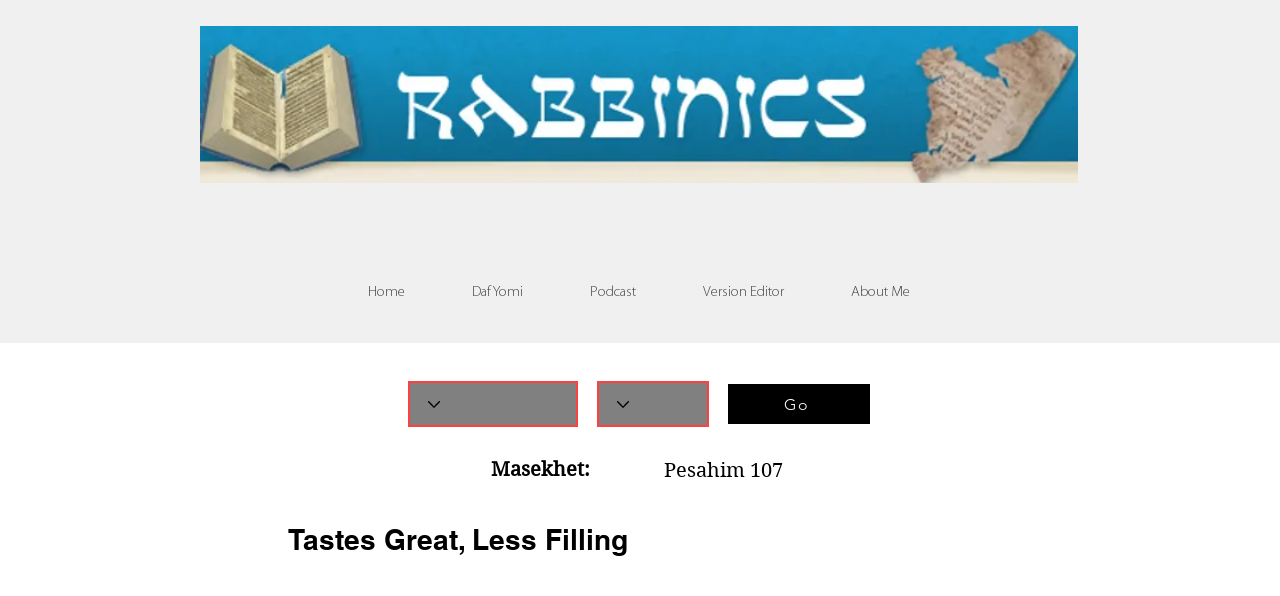

--- FILE ---
content_type: text/html; charset=UTF-8
request_url: https://www.rabbinics.org/daf-yomi-videos/pesahim/107
body_size: 122308
content:
<!DOCTYPE html>
<html lang="en">
<head>
  
  <!-- SEO Tags -->
  <title>Pesahim, 107</title>
  <link rel="canonical" href="https://www.rabbinics.org/daf-yomi-videos/pesahim/107"/>
  <meta property="og:title" content="Pesahim, 107"/>
  <meta property="og:url" content="https://www.rabbinics.org/daf-yomi-videos/pesahim/107"/>
  <meta property="og:site_name" content="Rabbinics"/>
  <meta property="og:type" content="website"/>
  <script type="application/ld+json">{}</script>
  <script type="application/ld+json">{}</script>
  <meta name="keywords" content="Page, Turning, the"/>
  <meta name="twitter:card" content="summary_large_image"/>
  <meta name="twitter:title" content="Pesahim, 107"/>

  
  <meta charset='utf-8'>
  <meta name="viewport" content="width=device-width, initial-scale=1" id="wixDesktopViewport" />
  <meta http-equiv="X-UA-Compatible" content="IE=edge">
  <meta name="generator" content="Wix.com Website Builder"/>

  <link rel="icon" sizes="192x192" href="https://static.parastorage.com/client/pfavico.ico" type="image/x-icon"/>
  <link rel="shortcut icon" href="https://static.parastorage.com/client/pfavico.ico" type="image/x-icon"/>
  <link rel="apple-touch-icon" href="https://static.parastorage.com/client/pfavico.ico" type="image/x-icon"/>

  <!-- Safari Pinned Tab Icon -->
  <!-- <link rel="mask-icon" href="https://static.parastorage.com/client/pfavico.ico"> -->

  <!-- Original trials -->
  


  <!-- Segmenter Polyfill -->
  <script>
    if (!window.Intl || !window.Intl.Segmenter) {
      (function() {
        var script = document.createElement('script');
        script.src = 'https://static.parastorage.com/unpkg/@formatjs/intl-segmenter@11.7.10/polyfill.iife.js';
        document.head.appendChild(script);
      })();
    }
  </script>

  <!-- Legacy Polyfills -->
  <script nomodule="" src="https://static.parastorage.com/unpkg/core-js-bundle@3.2.1/minified.js"></script>
  <script nomodule="" src="https://static.parastorage.com/unpkg/focus-within-polyfill@5.0.9/dist/focus-within-polyfill.js"></script>

  <!-- Performance API Polyfills -->
  <script>
  (function () {
    var noop = function noop() {};
    if ("performance" in window === false) {
      window.performance = {};
    }
    window.performance.mark = performance.mark || noop;
    window.performance.measure = performance.measure || noop;
    if ("now" in window.performance === false) {
      var nowOffset = Date.now();
      if (performance.timing && performance.timing.navigationStart) {
        nowOffset = performance.timing.navigationStart;
      }
      window.performance.now = function now() {
        return Date.now() - nowOffset;
      };
    }
  })();
  </script>

  <!-- Globals Definitions -->
  <script>
    (function () {
      var now = Date.now()
      window.initialTimestamps = {
        initialTimestamp: now,
        initialRequestTimestamp: Math.round(performance.timeOrigin ? performance.timeOrigin : now - performance.now())
      }

      window.thunderboltTag = "libs-releases-GA-local"
      window.thunderboltVersion = "1.16588.0"
    })();
  </script>

  <!-- Essential Viewer Model -->
  <script type="application/json" id="wix-essential-viewer-model">{"fleetConfig":{"fleetName":"thunderbolt-seo-renderer-user-code","type":"GA","code":0},"mode":{"qa":false,"enableTestApi":false,"debug":false,"ssrIndicator":false,"ssrOnly":false,"siteAssetsFallback":"enable","versionIndicator":false},"componentsLibrariesTopology":[{"artifactId":"editor-elements","namespace":"wixui","url":"https:\/\/static.parastorage.com\/services\/editor-elements\/1.14741.0"},{"artifactId":"editor-elements","namespace":"dsgnsys","url":"https:\/\/static.parastorage.com\/services\/editor-elements\/1.14741.0"}],"siteFeaturesConfigs":{"sessionManager":{"isRunningInDifferentSiteContext":false}},"language":{"userLanguage":"en"},"siteAssets":{"clientTopology":{"mediaRootUrl":"https:\/\/static.wixstatic.com","staticMediaUrl":"https:\/\/static.wixstatic.com\/media","moduleRepoUrl":"https:\/\/static.parastorage.com\/unpkg","fileRepoUrl":"https:\/\/static.parastorage.com\/services","viewerAppsUrl":"https:\/\/viewer-apps.parastorage.com","viewerAssetsUrl":"https:\/\/viewer-assets.parastorage.com","siteAssetsUrl":"https:\/\/siteassets.parastorage.com","pageJsonServerUrls":["https:\/\/pages.parastorage.com","https:\/\/staticorigin.wixstatic.com","https:\/\/www.rabbinics.org","https:\/\/fallback.wix.com\/wix-html-editor-pages-webapp\/page"],"pathOfTBModulesInFileRepoForFallback":"wix-thunderbolt\/dist\/"}},"siteFeatures":["appMonitoring","assetsLoader","builderContextProviders","builderModuleLoader","businessLogger","captcha","clickHandlerRegistrar","codeEmbed","commonConfig","componentsLoader","componentsRegistry","consentPolicy","cyclicTabbing","domSelectors","dynamicPages","environmentWixCodeSdk","environment","lightbox","locationWixCodeSdk","mpaNavigation","navigationManager","navigationPhases","ooi","pages","panorama","renderer","reporter","routerFetch","router","scrollRestoration","seoWixCodeSdk","seo","sessionManager","siteMembersWixCodeSdk","siteMembers","siteScrollBlocker","siteWixCodeSdk","speculationRules","ssrCache","stores","structureApi","thunderboltInitializer","tpaCommons","translations","usedPlatformApis","warmupData","windowMessageRegistrar","windowWixCodeSdk","wixEmbedsApi","componentsReact","platform"],"site":{"externalBaseUrl":"https:\/\/www.rabbinics.org","isSEO":true},"media":{"staticMediaUrl":"https:\/\/static.wixstatic.com\/media","mediaRootUrl":"https:\/\/static.wixstatic.com\/","staticVideoUrl":"https:\/\/video.wixstatic.com\/"},"requestUrl":"https:\/\/www.rabbinics.org\/daf-yomi-videos\/pesahim\/107","rollout":{"siteAssetsVersionsRollout":false,"isDACRollout":0,"isTBRollout":false},"commonConfig":{"brand":"wix","host":"VIEWER","bsi":"","consentPolicy":{},"consentPolicyHeader":{},"siteRevision":"256","renderingFlow":"NONE","language":"en","locale":"en-us"},"interactionSampleRatio":0.01,"dynamicModelUrl":"https:\/\/www.rabbinics.org\/_api\/v2\/dynamicmodel","accessTokensUrl":"https:\/\/www.rabbinics.org\/_api\/v1\/access-tokens","isExcludedFromSecurityExperiments":false,"experiments":{"specs.thunderbolt.hardenFetchAndXHR":true,"specs.thunderbolt.securityExperiments":true}}</script>
  <script>window.viewerModel = JSON.parse(document.getElementById('wix-essential-viewer-model').textContent)</script>

  <script>
    window.commonConfig = viewerModel.commonConfig
  </script>

  
  <!-- BEGIN handleAccessTokens bundle -->

  <script data-url="https://static.parastorage.com/services/wix-thunderbolt/dist/handleAccessTokens.inline.4f2f9a53.bundle.min.js">(()=>{"use strict";function e(e){let{context:o,property:r,value:n,enumerable:i=!0}=e,c=e.get,l=e.set;if(!r||void 0===n&&!c&&!l)return new Error("property and value are required");let a=o||globalThis,s=a?.[r],u={};if(void 0!==n)u.value=n;else{if(c){let e=t(c);e&&(u.get=e)}if(l){let e=t(l);e&&(u.set=e)}}let p={...u,enumerable:i||!1,configurable:!1};void 0!==n&&(p.writable=!1);try{Object.defineProperty(a,r,p)}catch(e){return e instanceof TypeError?s:e}return s}function t(e,t){return"function"==typeof e?e:!0===e?.async&&"function"==typeof e.func?t?async function(t){return e.func(t)}:async function(){return e.func()}:"function"==typeof e?.func?e.func:void 0}try{e({property:"strictDefine",value:e})}catch{}try{e({property:"defineStrictObject",value:r})}catch{}try{e({property:"defineStrictMethod",value:n})}catch{}var o=["toString","toLocaleString","valueOf","constructor","prototype"];function r(t){let{context:n,property:c,propertiesToExclude:l=[],skipPrototype:a=!1,hardenPrototypePropertiesToExclude:s=[]}=t;if(!c)return new Error("property is required");let u=(n||globalThis)[c],p={},f=i(n,c);u&&("object"==typeof u||"function"==typeof u)&&Reflect.ownKeys(u).forEach(t=>{if(!l.includes(t)&&!o.includes(t)){let o=i(u,t);if(o&&(o.writable||o.configurable)){let{value:r,get:n,set:i,enumerable:c=!1}=o,l={};void 0!==r?l.value=r:n?l.get=n:i&&(l.set=i);try{let o=e({context:u,property:t,...l,enumerable:c});p[t]=o}catch(e){if(!(e instanceof TypeError))throw e;try{p[t]=o.value||o.get||o.set}catch{}}}}});let d={originalObject:u,originalProperties:p};if(!a&&void 0!==u?.prototype){let e=r({context:u,property:"prototype",propertiesToExclude:s,skipPrototype:!0});e instanceof Error||(d.originalPrototype=e?.originalObject,d.originalPrototypeProperties=e?.originalProperties)}return e({context:n,property:c,value:u,enumerable:f?.enumerable}),d}function n(t,o){let r=(o||globalThis)[t],n=i(o||globalThis,t);return r&&n&&(n.writable||n.configurable)?(Object.freeze(r),e({context:globalThis,property:t,value:r})):r}function i(e,t){if(e&&t)try{return Reflect.getOwnPropertyDescriptor(e,t)}catch{return}}function c(e){if("string"!=typeof e)return e;try{return decodeURIComponent(e).toLowerCase().trim()}catch{return e.toLowerCase().trim()}}function l(e,t){let o="";if("string"==typeof e)o=e.split("=")[0]?.trim()||"";else{if(!e||"string"!=typeof e.name)return!1;o=e.name}return t.has(c(o)||"")}function a(e,t){let o;return o="string"==typeof e?e.split(";").map(e=>e.trim()).filter(e=>e.length>0):e||[],o.filter(e=>!l(e,t))}var s=null;function u(){return null===s&&(s=typeof Document>"u"?void 0:Object.getOwnPropertyDescriptor(Document.prototype,"cookie")),s}function p(t,o){if(!globalThis?.cookieStore)return;let r=globalThis.cookieStore.get.bind(globalThis.cookieStore),n=globalThis.cookieStore.getAll.bind(globalThis.cookieStore),i=globalThis.cookieStore.set.bind(globalThis.cookieStore),c=globalThis.cookieStore.delete.bind(globalThis.cookieStore);return e({context:globalThis.CookieStore.prototype,property:"get",value:async function(e){return l(("string"==typeof e?e:e.name)||"",t)?null:r.call(this,e)},enumerable:!0}),e({context:globalThis.CookieStore.prototype,property:"getAll",value:async function(){return a(await n.apply(this,Array.from(arguments)),t)},enumerable:!0}),e({context:globalThis.CookieStore.prototype,property:"set",value:async function(){let e=Array.from(arguments);if(!l(1===e.length?e[0].name:e[0],t))return i.apply(this,e);o&&console.warn(o)},enumerable:!0}),e({context:globalThis.CookieStore.prototype,property:"delete",value:async function(){let e=Array.from(arguments);if(!l(1===e.length?e[0].name:e[0],t))return c.apply(this,e)},enumerable:!0}),e({context:globalThis.cookieStore,property:"prototype",value:globalThis.CookieStore.prototype,enumerable:!1}),e({context:globalThis,property:"cookieStore",value:globalThis.cookieStore,enumerable:!0}),{get:r,getAll:n,set:i,delete:c}}var f=["TextEncoder","TextDecoder","XMLHttpRequestEventTarget","EventTarget","URL","JSON","Reflect","Object","Array","Map","Set","WeakMap","WeakSet","Promise","Symbol","Error"],d=["addEventListener","removeEventListener","dispatchEvent","encodeURI","encodeURIComponent","decodeURI","decodeURIComponent"];const y=(e,t)=>{try{const o=t?t.get.call(document):document.cookie;return o.split(";").map(e=>e.trim()).filter(t=>t?.startsWith(e))[0]?.split("=")[1]}catch(e){return""}},g=(e="",t="",o="/")=>`${e}=; ${t?`domain=${t};`:""} max-age=0; path=${o}; expires=Thu, 01 Jan 1970 00:00:01 GMT`;function m(){(function(){if("undefined"!=typeof window){const e=performance.getEntriesByType("navigation")[0];return"back_forward"===(e?.type||"")}return!1})()&&function(){const{counter:e}=function(){const e=b("getItem");if(e){const[t,o]=e.split("-"),r=o?parseInt(o,10):0;if(r>=3){const e=t?Number(t):0;if(Date.now()-e>6e4)return{counter:0}}return{counter:r}}return{counter:0}}();e<3?(!function(e=1){b("setItem",`${Date.now()}-${e}`)}(e+1),window.location.reload()):console.error("ATS: Max reload attempts reached")}()}function b(e,t){try{return sessionStorage[e]("reload",t||"")}catch(e){console.error("ATS: Error calling sessionStorage:",e)}}const h="client-session-bind",v="sec-fetch-unsupported",{experiments:w}=window.viewerModel,T=[h,"client-binding",v,"svSession","smSession","server-session-bind","wixSession2","wixSession3"].map(e=>e.toLowerCase()),{cookie:S}=function(t,o){let r=new Set(t);return e({context:document,property:"cookie",set:{func:e=>function(e,t,o,r){let n=u(),i=c(t.split(";")[0]||"")||"";[...o].every(e=>!i.startsWith(e.toLowerCase()))&&n?.set?n.set.call(e,t):r&&console.warn(r)}(document,e,r,o)},get:{func:()=>function(e,t){let o=u();if(!o?.get)throw new Error("Cookie descriptor or getter not available");return a(o.get.call(e),t).join("; ")}(document,r)},enumerable:!0}),{cookieStore:p(r,o),cookie:u()}}(T),k="tbReady",x="security_overrideGlobals",{experiments:E,siteFeaturesConfigs:C,accessTokensUrl:P}=window.viewerModel,R=P,M={},O=(()=>{const e=y(h,S);if(w["specs.thunderbolt.browserCacheReload"]){y(v,S)||e?b("removeItem"):m()}return(()=>{const e=g(h),t=g(h,location.hostname);S.set.call(document,e),S.set.call(document,t)})(),e})();O&&(M["client-binding"]=O);const D=fetch;addEventListener(k,function e(t){const{logger:o}=t.detail;try{window.tb.init({fetch:D,fetchHeaders:M})}catch(e){const t=new Error("TB003");o.meter(`${x}_${t.message}`,{paramsOverrides:{errorType:x,eventString:t.message}}),window?.viewerModel?.mode.debug&&console.error(e)}finally{removeEventListener(k,e)}}),E["specs.thunderbolt.hardenFetchAndXHR"]||(window.fetchDynamicModel=()=>C.sessionManager.isRunningInDifferentSiteContext?Promise.resolve({}):fetch(R,{credentials:"same-origin",headers:M}).then(function(e){if(!e.ok)throw new Error(`[${e.status}]${e.statusText}`);return e.json()}),window.dynamicModelPromise=window.fetchDynamicModel())})();
//# sourceMappingURL=https://static.parastorage.com/services/wix-thunderbolt/dist/handleAccessTokens.inline.4f2f9a53.bundle.min.js.map</script>

<!-- END handleAccessTokens bundle -->

<!-- BEGIN overrideGlobals bundle -->

<script data-url="https://static.parastorage.com/services/wix-thunderbolt/dist/overrideGlobals.inline.ec13bfcf.bundle.min.js">(()=>{"use strict";function e(e){let{context:r,property:o,value:n,enumerable:i=!0}=e,c=e.get,a=e.set;if(!o||void 0===n&&!c&&!a)return new Error("property and value are required");let l=r||globalThis,u=l?.[o],s={};if(void 0!==n)s.value=n;else{if(c){let e=t(c);e&&(s.get=e)}if(a){let e=t(a);e&&(s.set=e)}}let p={...s,enumerable:i||!1,configurable:!1};void 0!==n&&(p.writable=!1);try{Object.defineProperty(l,o,p)}catch(e){return e instanceof TypeError?u:e}return u}function t(e,t){return"function"==typeof e?e:!0===e?.async&&"function"==typeof e.func?t?async function(t){return e.func(t)}:async function(){return e.func()}:"function"==typeof e?.func?e.func:void 0}try{e({property:"strictDefine",value:e})}catch{}try{e({property:"defineStrictObject",value:o})}catch{}try{e({property:"defineStrictMethod",value:n})}catch{}var r=["toString","toLocaleString","valueOf","constructor","prototype"];function o(t){let{context:n,property:c,propertiesToExclude:a=[],skipPrototype:l=!1,hardenPrototypePropertiesToExclude:u=[]}=t;if(!c)return new Error("property is required");let s=(n||globalThis)[c],p={},f=i(n,c);s&&("object"==typeof s||"function"==typeof s)&&Reflect.ownKeys(s).forEach(t=>{if(!a.includes(t)&&!r.includes(t)){let r=i(s,t);if(r&&(r.writable||r.configurable)){let{value:o,get:n,set:i,enumerable:c=!1}=r,a={};void 0!==o?a.value=o:n?a.get=n:i&&(a.set=i);try{let r=e({context:s,property:t,...a,enumerable:c});p[t]=r}catch(e){if(!(e instanceof TypeError))throw e;try{p[t]=r.value||r.get||r.set}catch{}}}}});let d={originalObject:s,originalProperties:p};if(!l&&void 0!==s?.prototype){let e=o({context:s,property:"prototype",propertiesToExclude:u,skipPrototype:!0});e instanceof Error||(d.originalPrototype=e?.originalObject,d.originalPrototypeProperties=e?.originalProperties)}return e({context:n,property:c,value:s,enumerable:f?.enumerable}),d}function n(t,r){let o=(r||globalThis)[t],n=i(r||globalThis,t);return o&&n&&(n.writable||n.configurable)?(Object.freeze(o),e({context:globalThis,property:t,value:o})):o}function i(e,t){if(e&&t)try{return Reflect.getOwnPropertyDescriptor(e,t)}catch{return}}function c(e){if("string"!=typeof e)return e;try{return decodeURIComponent(e).toLowerCase().trim()}catch{return e.toLowerCase().trim()}}function a(e,t){return e instanceof Headers?e.forEach((r,o)=>{l(o,t)||e.delete(o)}):Object.keys(e).forEach(r=>{l(r,t)||delete e[r]}),e}function l(e,t){return!t.has(c(e)||"")}function u(e,t){let r=!0,o=function(e){let t,r;if(globalThis.Request&&e instanceof Request)t=e.url;else{if("function"!=typeof e?.toString)throw new Error("Unsupported type for url");t=e.toString()}try{return new URL(t).pathname}catch{return r=t.replace(/#.+/gi,"").split("?").shift(),r.startsWith("/")?r:`/${r}`}}(e),n=c(o);return n&&t.some(e=>n.includes(e))&&(r=!1),r}function s(t,r,o){let n=fetch,i=XMLHttpRequest,c=new Set(r);function s(){let e=new i,r=e.open,n=e.setRequestHeader;return e.open=function(){let n=Array.from(arguments),i=n[1];if(n.length<2||u(i,t))return r.apply(e,n);throw new Error(o||`Request not allowed for path ${i}`)},e.setRequestHeader=function(t,r){l(decodeURIComponent(t),c)&&n.call(e,t,r)},e}return e({property:"fetch",value:function(){let e=function(e,t){return globalThis.Request&&e[0]instanceof Request&&e[0]?.headers?a(e[0].headers,t):e[1]?.headers&&a(e[1].headers,t),e}(arguments,c);return u(arguments[0],t)?n.apply(globalThis,Array.from(e)):new Promise((e,t)=>{t(new Error(o||`Request not allowed for path ${arguments[0]}`))})},enumerable:!0}),e({property:"XMLHttpRequest",value:s,enumerable:!0}),Object.keys(i).forEach(e=>{s[e]=i[e]}),{fetch:n,XMLHttpRequest:i}}var p=["TextEncoder","TextDecoder","XMLHttpRequestEventTarget","EventTarget","URL","JSON","Reflect","Object","Array","Map","Set","WeakMap","WeakSet","Promise","Symbol","Error"],f=["addEventListener","removeEventListener","dispatchEvent","encodeURI","encodeURIComponent","decodeURI","decodeURIComponent"];const d=function(){let t=globalThis.open,r=document.open;function o(e,r,o){let n="string"!=typeof e,i=t.call(window,e,r,o);return n||e&&function(e){return e.startsWith("//")&&/(?:[a-z0-9](?:[a-z0-9-]{0,61}[a-z0-9])?\.)+[a-z0-9][a-z0-9-]{0,61}[a-z0-9]/g.test(`${location.protocol}:${e}`)&&(e=`${location.protocol}${e}`),!e.startsWith("http")||new URL(e).hostname===location.hostname}(e)?{}:i}return e({property:"open",value:o,context:globalThis,enumerable:!0}),e({property:"open",value:function(e,t,n){return e?o(e,t,n):r.call(document,e||"",t||"",n||"")},context:document,enumerable:!0}),{open:t,documentOpen:r}},y=function(){let t=document.createElement,r=Element.prototype.setAttribute,o=Element.prototype.setAttributeNS;return e({property:"createElement",context:document,value:function(n,i){let a=t.call(document,n,i);if("iframe"===c(n)){e({property:"srcdoc",context:a,get:()=>"",set:()=>{console.warn("`srcdoc` is not allowed in iframe elements.")}});let t=function(e,t){"srcdoc"!==e.toLowerCase()?r.call(a,e,t):console.warn("`srcdoc` attribute is not allowed to be set.")},n=function(e,t,r){"srcdoc"!==t.toLowerCase()?o.call(a,e,t,r):console.warn("`srcdoc` attribute is not allowed to be set.")};a.setAttribute=t,a.setAttributeNS=n}return a},enumerable:!0}),{createElement:t,setAttribute:r,setAttributeNS:o}},m=["client-binding"],b=["/_api/v1/access-tokens","/_api/v2/dynamicmodel","/_api/one-app-session-web/v3/businesses"],h=function(){let t=setTimeout,r=setInterval;return o("setTimeout",0,globalThis),o("setInterval",0,globalThis),{setTimeout:t,setInterval:r};function o(t,r,o){let n=o||globalThis,i=n[t];if(!i||"function"!=typeof i)throw new Error(`Function ${t} not found or is not a function`);e({property:t,value:function(){let e=Array.from(arguments);if("string"!=typeof e[r])return i.apply(n,e);console.warn(`Calling ${t} with a String Argument at index ${r} is not allowed`)},context:o,enumerable:!0})}},v=function(){if(navigator&&"serviceWorker"in navigator){let t=navigator.serviceWorker.register;return e({context:navigator.serviceWorker,property:"register",value:function(){console.log("Service worker registration is not allowed")},enumerable:!0}),{register:t}}return{}};performance.mark("overrideGlobals started");const{isExcludedFromSecurityExperiments:g,experiments:w}=window.viewerModel,E=!g&&w["specs.thunderbolt.securityExperiments"];try{d(),E&&y(),w["specs.thunderbolt.hardenFetchAndXHR"]&&E&&s(b,m),v(),(e=>{let t=[],r=[];r=r.concat(["TextEncoder","TextDecoder"]),e&&(r=r.concat(["XMLHttpRequestEventTarget","EventTarget"])),r=r.concat(["URL","JSON"]),e&&(t=t.concat(["addEventListener","removeEventListener"])),t=t.concat(["encodeURI","encodeURIComponent","decodeURI","decodeURIComponent"]),r=r.concat(["String","Number"]),e&&r.push("Object"),r=r.concat(["Reflect"]),t.forEach(e=>{n(e),["addEventListener","removeEventListener"].includes(e)&&n(e,document)}),r.forEach(e=>{o({property:e})})})(E),E&&h()}catch(e){window?.viewerModel?.mode.debug&&console.error(e);const t=new Error("TB006");window.fedops?.reportError(t,"security_overrideGlobals"),window.Sentry?window.Sentry.captureException(t):globalThis.defineStrictProperty("sentryBuffer",[t],window,!1)}performance.mark("overrideGlobals ended")})();
//# sourceMappingURL=https://static.parastorage.com/services/wix-thunderbolt/dist/overrideGlobals.inline.ec13bfcf.bundle.min.js.map</script>

<!-- END overrideGlobals bundle -->


  
  <script>
    window.commonConfig = viewerModel.commonConfig

	
  </script>

  <!-- Initial CSS -->
  <style data-url="https://static.parastorage.com/services/wix-thunderbolt/dist/main.347af09f.min.css">@keyframes slide-horizontal-new{0%{transform:translateX(100%)}}@keyframes slide-horizontal-old{80%{opacity:1}to{opacity:0;transform:translateX(-100%)}}@keyframes slide-vertical-new{0%{transform:translateY(-100%)}}@keyframes slide-vertical-old{80%{opacity:1}to{opacity:0;transform:translateY(100%)}}@keyframes out-in-new{0%{opacity:0}}@keyframes out-in-old{to{opacity:0}}:root:active-view-transition{view-transition-name:none}::view-transition{pointer-events:none}:root:active-view-transition::view-transition-new(page-group),:root:active-view-transition::view-transition-old(page-group){animation-duration:.6s;cursor:wait;pointer-events:all}:root:active-view-transition-type(SlideHorizontal)::view-transition-old(page-group){animation:slide-horizontal-old .6s cubic-bezier(.83,0,.17,1) forwards;mix-blend-mode:normal}:root:active-view-transition-type(SlideHorizontal)::view-transition-new(page-group){animation:slide-horizontal-new .6s cubic-bezier(.83,0,.17,1) backwards;mix-blend-mode:normal}:root:active-view-transition-type(SlideVertical)::view-transition-old(page-group){animation:slide-vertical-old .6s cubic-bezier(.83,0,.17,1) forwards;mix-blend-mode:normal}:root:active-view-transition-type(SlideVertical)::view-transition-new(page-group){animation:slide-vertical-new .6s cubic-bezier(.83,0,.17,1) backwards;mix-blend-mode:normal}:root:active-view-transition-type(OutIn)::view-transition-old(page-group){animation:out-in-old .35s cubic-bezier(.22,1,.36,1) forwards}:root:active-view-transition-type(OutIn)::view-transition-new(page-group){animation:out-in-new .35s cubic-bezier(.64,0,.78,0) .35s backwards}@media(prefers-reduced-motion:reduce){::view-transition-group(*),::view-transition-new(*),::view-transition-old(*){animation:none!important}}body,html{background:transparent;border:0;margin:0;outline:0;padding:0;vertical-align:baseline}body{--scrollbar-width:0px;font-family:Arial,Helvetica,sans-serif;font-size:10px}body,html{height:100%}body{overflow-x:auto;overflow-y:scroll}body:not(.responsive) #site-root{min-width:var(--site-width);width:100%}body:not([data-js-loaded]) [data-hide-prejs]{visibility:hidden}interact-element{display:contents}#SITE_CONTAINER{position:relative}:root{--one-unit:1vw;--section-max-width:9999px;--spx-stopper-max:9999px;--spx-stopper-min:0px;--browser-zoom:1}@supports(-webkit-appearance:none) and (stroke-color:transparent){:root{--safari-sticky-fix:opacity;--experimental-safari-sticky-fix:translateZ(0)}}@supports(container-type:inline-size){:root{--one-unit:1cqw}}[id^=oldHoverBox-]{mix-blend-mode:plus-lighter;transition:opacity .5s ease,visibility .5s ease}[data-mesh-id$=inlineContent-gridContainer]:has(>[id^=oldHoverBox-]){isolation:isolate}</style>
<style data-url="https://static.parastorage.com/services/wix-thunderbolt/dist/main.renderer.9cb0985f.min.css">a,abbr,acronym,address,applet,b,big,blockquote,button,caption,center,cite,code,dd,del,dfn,div,dl,dt,em,fieldset,font,footer,form,h1,h2,h3,h4,h5,h6,header,i,iframe,img,ins,kbd,label,legend,li,nav,object,ol,p,pre,q,s,samp,section,small,span,strike,strong,sub,sup,table,tbody,td,tfoot,th,thead,title,tr,tt,u,ul,var{background:transparent;border:0;margin:0;outline:0;padding:0;vertical-align:baseline}input,select,textarea{box-sizing:border-box;font-family:Helvetica,Arial,sans-serif}ol,ul{list-style:none}blockquote,q{quotes:none}ins{text-decoration:none}del{text-decoration:line-through}table{border-collapse:collapse;border-spacing:0}a{cursor:pointer;text-decoration:none}.testStyles{overflow-y:hidden}.reset-button{-webkit-appearance:none;background:none;border:0;color:inherit;font:inherit;line-height:normal;outline:0;overflow:visible;padding:0;-webkit-user-select:none;-moz-user-select:none;-ms-user-select:none}:focus{outline:none}body.device-mobile-optimized:not(.disable-site-overflow){overflow-x:hidden;overflow-y:scroll}body.device-mobile-optimized:not(.responsive) #SITE_CONTAINER{margin-left:auto;margin-right:auto;overflow-x:visible;position:relative;width:320px}body.device-mobile-optimized:not(.responsive):not(.blockSiteScrolling) #SITE_CONTAINER{margin-top:0}body.device-mobile-optimized>*{max-width:100%!important}body.device-mobile-optimized #site-root{overflow-x:hidden;overflow-y:hidden}@supports(overflow:clip){body.device-mobile-optimized #site-root{overflow-x:clip;overflow-y:clip}}body.device-mobile-non-optimized #SITE_CONTAINER #site-root{overflow-x:clip;overflow-y:clip}body.device-mobile-non-optimized.fullScreenMode{background-color:#5f6360}body.device-mobile-non-optimized.fullScreenMode #MOBILE_ACTIONS_MENU,body.device-mobile-non-optimized.fullScreenMode #SITE_BACKGROUND,body.device-mobile-non-optimized.fullScreenMode #site-root,body.fullScreenMode #WIX_ADS{visibility:hidden}body.fullScreenMode{overflow-x:hidden!important;overflow-y:hidden!important}body.fullScreenMode.device-mobile-optimized #TINY_MENU{opacity:0;pointer-events:none}body.fullScreenMode-scrollable.device-mobile-optimized{overflow-x:hidden!important;overflow-y:auto!important}body.fullScreenMode-scrollable.device-mobile-optimized #masterPage,body.fullScreenMode-scrollable.device-mobile-optimized #site-root{overflow-x:hidden!important;overflow-y:hidden!important}body.fullScreenMode-scrollable.device-mobile-optimized #SITE_BACKGROUND,body.fullScreenMode-scrollable.device-mobile-optimized #masterPage{height:auto!important}body.fullScreenMode-scrollable.device-mobile-optimized #masterPage.mesh-layout{height:0!important}body.blockSiteScrolling,body.siteScrollingBlocked{position:fixed;width:100%}body.blockSiteScrolling #SITE_CONTAINER{margin-top:calc(var(--blocked-site-scroll-margin-top)*-1)}#site-root{margin:0 auto;min-height:100%;position:relative;top:var(--wix-ads-height)}#site-root img:not([src]){visibility:hidden}#site-root svg img:not([src]){visibility:visible}.auto-generated-link{color:inherit}#SCROLL_TO_BOTTOM,#SCROLL_TO_TOP{height:0}.has-click-trigger{cursor:pointer}.fullScreenOverlay{bottom:0;display:flex;justify-content:center;left:0;overflow-y:hidden;position:fixed;right:0;top:-60px;z-index:1005}.fullScreenOverlay>.fullScreenOverlayContent{bottom:0;left:0;margin:0 auto;overflow:hidden;position:absolute;right:0;top:60px;transform:translateZ(0)}[data-mesh-id$=centeredContent],[data-mesh-id$=form],[data-mesh-id$=inlineContent]{pointer-events:none;position:relative}[data-mesh-id$=-gridWrapper],[data-mesh-id$=-rotated-wrapper]{pointer-events:none}[data-mesh-id$=-gridContainer]>*,[data-mesh-id$=-rotated-wrapper]>*,[data-mesh-id$=inlineContent]>:not([data-mesh-id$=-gridContainer]){pointer-events:auto}.device-mobile-optimized #masterPage.mesh-layout #SOSP_CONTAINER_CUSTOM_ID{grid-area:2/1/3/2;-ms-grid-row:2;position:relative}#masterPage.mesh-layout{-ms-grid-rows:max-content max-content min-content max-content;-ms-grid-columns:100%;align-items:start;display:-ms-grid;display:grid;grid-template-columns:100%;grid-template-rows:max-content max-content min-content max-content;justify-content:stretch}#masterPage.mesh-layout #PAGES_CONTAINER,#masterPage.mesh-layout #SITE_FOOTER-placeholder,#masterPage.mesh-layout #SITE_FOOTER_WRAPPER,#masterPage.mesh-layout #SITE_HEADER-placeholder,#masterPage.mesh-layout #SITE_HEADER_WRAPPER,#masterPage.mesh-layout #SOSP_CONTAINER_CUSTOM_ID[data-state~=mobileView],#masterPage.mesh-layout #soapAfterPagesContainer,#masterPage.mesh-layout #soapBeforePagesContainer{-ms-grid-row-align:start;-ms-grid-column-align:start;-ms-grid-column:1}#masterPage.mesh-layout #SITE_HEADER-placeholder,#masterPage.mesh-layout #SITE_HEADER_WRAPPER{grid-area:1/1/2/2;-ms-grid-row:1}#masterPage.mesh-layout #PAGES_CONTAINER,#masterPage.mesh-layout #soapAfterPagesContainer,#masterPage.mesh-layout #soapBeforePagesContainer{grid-area:3/1/4/2;-ms-grid-row:3}#masterPage.mesh-layout #soapAfterPagesContainer,#masterPage.mesh-layout #soapBeforePagesContainer{width:100%}#masterPage.mesh-layout #PAGES_CONTAINER{align-self:stretch}#masterPage.mesh-layout main#PAGES_CONTAINER{display:block}#masterPage.mesh-layout #SITE_FOOTER-placeholder,#masterPage.mesh-layout #SITE_FOOTER_WRAPPER{grid-area:4/1/5/2;-ms-grid-row:4}#masterPage.mesh-layout #SITE_PAGES,#masterPage.mesh-layout [data-mesh-id=PAGES_CONTAINERcenteredContent],#masterPage.mesh-layout [data-mesh-id=PAGES_CONTAINERinlineContent]{height:100%}#masterPage.mesh-layout.desktop>*{width:100%}#masterPage.mesh-layout #PAGES_CONTAINER,#masterPage.mesh-layout #SITE_FOOTER,#masterPage.mesh-layout #SITE_FOOTER_WRAPPER,#masterPage.mesh-layout #SITE_HEADER,#masterPage.mesh-layout #SITE_HEADER_WRAPPER,#masterPage.mesh-layout #SITE_PAGES,#masterPage.mesh-layout #masterPageinlineContent{position:relative}#masterPage.mesh-layout #SITE_HEADER{grid-area:1/1/2/2}#masterPage.mesh-layout #SITE_FOOTER{grid-area:4/1/5/2}#masterPage.mesh-layout.overflow-x-clip #SITE_FOOTER,#masterPage.mesh-layout.overflow-x-clip #SITE_HEADER{overflow-x:clip}[data-z-counter]{z-index:0}[data-z-counter="0"]{z-index:auto}.wixSiteProperties{-webkit-font-smoothing:antialiased;-moz-osx-font-smoothing:grayscale}:root{--wst-button-color-fill-primary:rgb(var(--color_48));--wst-button-color-border-primary:rgb(var(--color_49));--wst-button-color-text-primary:rgb(var(--color_50));--wst-button-color-fill-primary-hover:rgb(var(--color_51));--wst-button-color-border-primary-hover:rgb(var(--color_52));--wst-button-color-text-primary-hover:rgb(var(--color_53));--wst-button-color-fill-primary-disabled:rgb(var(--color_54));--wst-button-color-border-primary-disabled:rgb(var(--color_55));--wst-button-color-text-primary-disabled:rgb(var(--color_56));--wst-button-color-fill-secondary:rgb(var(--color_57));--wst-button-color-border-secondary:rgb(var(--color_58));--wst-button-color-text-secondary:rgb(var(--color_59));--wst-button-color-fill-secondary-hover:rgb(var(--color_60));--wst-button-color-border-secondary-hover:rgb(var(--color_61));--wst-button-color-text-secondary-hover:rgb(var(--color_62));--wst-button-color-fill-secondary-disabled:rgb(var(--color_63));--wst-button-color-border-secondary-disabled:rgb(var(--color_64));--wst-button-color-text-secondary-disabled:rgb(var(--color_65));--wst-color-fill-base-1:rgb(var(--color_36));--wst-color-fill-base-2:rgb(var(--color_37));--wst-color-fill-base-shade-1:rgb(var(--color_38));--wst-color-fill-base-shade-2:rgb(var(--color_39));--wst-color-fill-base-shade-3:rgb(var(--color_40));--wst-color-fill-accent-1:rgb(var(--color_41));--wst-color-fill-accent-2:rgb(var(--color_42));--wst-color-fill-accent-3:rgb(var(--color_43));--wst-color-fill-accent-4:rgb(var(--color_44));--wst-color-fill-background-primary:rgb(var(--color_11));--wst-color-fill-background-secondary:rgb(var(--color_12));--wst-color-text-primary:rgb(var(--color_15));--wst-color-text-secondary:rgb(var(--color_14));--wst-color-action:rgb(var(--color_18));--wst-color-disabled:rgb(var(--color_39));--wst-color-title:rgb(var(--color_45));--wst-color-subtitle:rgb(var(--color_46));--wst-color-line:rgb(var(--color_47));--wst-font-style-h2:var(--font_2);--wst-font-style-h3:var(--font_3);--wst-font-style-h4:var(--font_4);--wst-font-style-h5:var(--font_5);--wst-font-style-h6:var(--font_6);--wst-font-style-body-large:var(--font_7);--wst-font-style-body-medium:var(--font_8);--wst-font-style-body-small:var(--font_9);--wst-font-style-body-x-small:var(--font_10);--wst-color-custom-1:rgb(var(--color_13));--wst-color-custom-2:rgb(var(--color_16));--wst-color-custom-3:rgb(var(--color_17));--wst-color-custom-4:rgb(var(--color_19));--wst-color-custom-5:rgb(var(--color_20));--wst-color-custom-6:rgb(var(--color_21));--wst-color-custom-7:rgb(var(--color_22));--wst-color-custom-8:rgb(var(--color_23));--wst-color-custom-9:rgb(var(--color_24));--wst-color-custom-10:rgb(var(--color_25));--wst-color-custom-11:rgb(var(--color_26));--wst-color-custom-12:rgb(var(--color_27));--wst-color-custom-13:rgb(var(--color_28));--wst-color-custom-14:rgb(var(--color_29));--wst-color-custom-15:rgb(var(--color_30));--wst-color-custom-16:rgb(var(--color_31));--wst-color-custom-17:rgb(var(--color_32));--wst-color-custom-18:rgb(var(--color_33));--wst-color-custom-19:rgb(var(--color_34));--wst-color-custom-20:rgb(var(--color_35))}.wix-presets-wrapper{display:contents}</style>

  <meta name="format-detection" content="telephone=no">
  <meta name="skype_toolbar" content="skype_toolbar_parser_compatible">
  
  

  

  
      <!--pageHtmlEmbeds.head start-->
      <script type="wix/htmlEmbeds" id="pageHtmlEmbeds.head start"></script>
    
      <script type="text/javascript" charset="utf-8" src="https://www.sefaria.org/linker.v3.js"></script>
	<script defer>
           sefaria.link()	</script>
    
      <script type="wix/htmlEmbeds" id="pageHtmlEmbeds.head end"></script>
      <!--pageHtmlEmbeds.head end-->
  

  <!-- head performance data start -->
  
  <!-- head performance data end -->
  

    


    
<style data-href="https://static.parastorage.com/services/editor-elements-library/dist/thunderbolt/rb_wixui.thunderbolt_bootstrap.a1b00b19.min.css">.cwL6XW{cursor:pointer}.sNF2R0{opacity:0}.hLoBV3{transition:opacity var(--transition-duration) cubic-bezier(.37,0,.63,1)}.Rdf41z,.hLoBV3{opacity:1}.ftlZWo{transition:opacity var(--transition-duration) cubic-bezier(.37,0,.63,1)}.ATGlOr,.ftlZWo{opacity:0}.KQSXD0{transition:opacity var(--transition-duration) cubic-bezier(.64,0,.78,0)}.KQSXD0,.pagQKE{opacity:1}._6zG5H{opacity:0;transition:opacity var(--transition-duration) cubic-bezier(.22,1,.36,1)}.BB49uC{transform:translateX(100%)}.j9xE1V{transition:transform var(--transition-duration) cubic-bezier(.87,0,.13,1)}.ICs7Rs,.j9xE1V{transform:translateX(0)}.DxijZJ{transition:transform var(--transition-duration) cubic-bezier(.87,0,.13,1)}.B5kjYq,.DxijZJ{transform:translateX(-100%)}.cJijIV{transition:transform var(--transition-duration) cubic-bezier(.87,0,.13,1)}.cJijIV,.hOxaWM{transform:translateX(0)}.T9p3fN{transform:translateX(100%);transition:transform var(--transition-duration) cubic-bezier(.87,0,.13,1)}.qDxYJm{transform:translateY(100%)}.aA9V0P{transition:transform var(--transition-duration) cubic-bezier(.87,0,.13,1)}.YPXPAS,.aA9V0P{transform:translateY(0)}.Xf2zsA{transition:transform var(--transition-duration) cubic-bezier(.87,0,.13,1)}.Xf2zsA,.y7Kt7s{transform:translateY(-100%)}.EeUgMu{transition:transform var(--transition-duration) cubic-bezier(.87,0,.13,1)}.EeUgMu,.fdHrtm{transform:translateY(0)}.WIFaG4{transform:translateY(100%);transition:transform var(--transition-duration) cubic-bezier(.87,0,.13,1)}body:not(.responsive) .JsJXaX{overflow-x:clip}:root:active-view-transition .JsJXaX{view-transition-name:page-group}.AnQkDU{display:grid;grid-template-columns:1fr;grid-template-rows:1fr;height:100%}.AnQkDU>div{align-self:stretch!important;grid-area:1/1/2/2;justify-self:stretch!important}.StylableButton2545352419__root{-archetype:box;border:none;box-sizing:border-box;cursor:pointer;display:block;height:100%;min-height:10px;min-width:10px;padding:0;touch-action:manipulation;width:100%}.StylableButton2545352419__root[disabled]{pointer-events:none}.StylableButton2545352419__root:not(:hover):not([disabled]).StylableButton2545352419--hasBackgroundColor{background-color:var(--corvid-background-color)!important}.StylableButton2545352419__root:hover:not([disabled]).StylableButton2545352419--hasHoverBackgroundColor{background-color:var(--corvid-hover-background-color)!important}.StylableButton2545352419__root:not(:hover)[disabled].StylableButton2545352419--hasDisabledBackgroundColor{background-color:var(--corvid-disabled-background-color)!important}.StylableButton2545352419__root:not(:hover):not([disabled]).StylableButton2545352419--hasBorderColor{border-color:var(--corvid-border-color)!important}.StylableButton2545352419__root:hover:not([disabled]).StylableButton2545352419--hasHoverBorderColor{border-color:var(--corvid-hover-border-color)!important}.StylableButton2545352419__root:not(:hover)[disabled].StylableButton2545352419--hasDisabledBorderColor{border-color:var(--corvid-disabled-border-color)!important}.StylableButton2545352419__root.StylableButton2545352419--hasBorderRadius{border-radius:var(--corvid-border-radius)!important}.StylableButton2545352419__root.StylableButton2545352419--hasBorderWidth{border-width:var(--corvid-border-width)!important}.StylableButton2545352419__root:not(:hover):not([disabled]).StylableButton2545352419--hasColor,.StylableButton2545352419__root:not(:hover):not([disabled]).StylableButton2545352419--hasColor .StylableButton2545352419__label{color:var(--corvid-color)!important}.StylableButton2545352419__root:hover:not([disabled]).StylableButton2545352419--hasHoverColor,.StylableButton2545352419__root:hover:not([disabled]).StylableButton2545352419--hasHoverColor .StylableButton2545352419__label{color:var(--corvid-hover-color)!important}.StylableButton2545352419__root:not(:hover)[disabled].StylableButton2545352419--hasDisabledColor,.StylableButton2545352419__root:not(:hover)[disabled].StylableButton2545352419--hasDisabledColor .StylableButton2545352419__label{color:var(--corvid-disabled-color)!important}.StylableButton2545352419__link{-archetype:box;box-sizing:border-box;color:#000;text-decoration:none}.StylableButton2545352419__container{align-items:center;display:flex;flex-basis:auto;flex-direction:row;flex-grow:1;height:100%;justify-content:center;overflow:hidden;transition:all .2s ease,visibility 0s;width:100%}.StylableButton2545352419__label{-archetype:text;-controller-part-type:LayoutChildDisplayDropdown,LayoutFlexChildSpacing(first);max-width:100%;min-width:1.8em;overflow:hidden;text-align:center;text-overflow:ellipsis;transition:inherit;white-space:nowrap}.StylableButton2545352419__root.StylableButton2545352419--isMaxContent .StylableButton2545352419__label{text-overflow:unset}.StylableButton2545352419__root.StylableButton2545352419--isWrapText .StylableButton2545352419__label{min-width:10px;overflow-wrap:break-word;white-space:break-spaces;word-break:break-word}.StylableButton2545352419__icon{-archetype:icon;-controller-part-type:LayoutChildDisplayDropdown,LayoutFlexChildSpacing(last);flex-shrink:0;height:50px;min-width:1px;transition:inherit}.StylableButton2545352419__icon.StylableButton2545352419--override{display:block!important}.StylableButton2545352419__icon svg,.StylableButton2545352419__icon>span{display:flex;height:inherit;width:inherit}.StylableButton2545352419__root:not(:hover):not([disalbed]).StylableButton2545352419--hasIconColor .StylableButton2545352419__icon svg{fill:var(--corvid-icon-color)!important;stroke:var(--corvid-icon-color)!important}.StylableButton2545352419__root:hover:not([disabled]).StylableButton2545352419--hasHoverIconColor .StylableButton2545352419__icon svg{fill:var(--corvid-hover-icon-color)!important;stroke:var(--corvid-hover-icon-color)!important}.StylableButton2545352419__root:not(:hover)[disabled].StylableButton2545352419--hasDisabledIconColor .StylableButton2545352419__icon svg{fill:var(--corvid-disabled-icon-color)!important;stroke:var(--corvid-disabled-icon-color)!important}.aeyn4z{bottom:0;left:0;position:absolute;right:0;top:0}.qQrFOK{cursor:pointer}.VDJedC{-webkit-tap-highlight-color:rgba(0,0,0,0);fill:var(--corvid-fill-color,var(--fill));fill-opacity:var(--fill-opacity);stroke:var(--corvid-stroke-color,var(--stroke));stroke-opacity:var(--stroke-opacity);stroke-width:var(--stroke-width);filter:var(--drop-shadow,none);opacity:var(--opacity);transform:var(--flip)}.VDJedC,.VDJedC svg{bottom:0;left:0;position:absolute;right:0;top:0}.VDJedC svg{height:var(--svg-calculated-height,100%);margin:auto;padding:var(--svg-calculated-padding,0);width:var(--svg-calculated-width,100%)}.VDJedC svg:not([data-type=ugc]){overflow:visible}.l4CAhn *{vector-effect:non-scaling-stroke}.Z_l5lU{-webkit-text-size-adjust:100%;-moz-text-size-adjust:100%;text-size-adjust:100%}ol.font_100,ul.font_100{color:#080808;font-family:"Arial, Helvetica, sans-serif",serif;font-size:10px;font-style:normal;font-variant:normal;font-weight:400;letter-spacing:normal;line-height:normal;margin:0;text-decoration:none}ol.font_100 li,ul.font_100 li{margin-bottom:12px}ol.wix-list-text-align,ul.wix-list-text-align{list-style-position:inside}ol.wix-list-text-align h1,ol.wix-list-text-align h2,ol.wix-list-text-align h3,ol.wix-list-text-align h4,ol.wix-list-text-align h5,ol.wix-list-text-align h6,ol.wix-list-text-align p,ul.wix-list-text-align h1,ul.wix-list-text-align h2,ul.wix-list-text-align h3,ul.wix-list-text-align h4,ul.wix-list-text-align h5,ul.wix-list-text-align h6,ul.wix-list-text-align p{display:inline}.HQSswv{cursor:pointer}.yi6otz{clip:rect(0 0 0 0);border:0;height:1px;margin:-1px;overflow:hidden;padding:0;position:absolute;width:1px}.zQ9jDz [data-attr-richtext-marker=true]{display:block}.zQ9jDz [data-attr-richtext-marker=true] table{border-collapse:collapse;margin:15px 0;width:100%}.zQ9jDz [data-attr-richtext-marker=true] table td{padding:12px;position:relative}.zQ9jDz [data-attr-richtext-marker=true] table td:after{border-bottom:1px solid currentColor;border-left:1px solid currentColor;bottom:0;content:"";left:0;opacity:.2;position:absolute;right:0;top:0}.zQ9jDz [data-attr-richtext-marker=true] table tr td:last-child:after{border-right:1px solid currentColor}.zQ9jDz [data-attr-richtext-marker=true] table tr:first-child td:after{border-top:1px solid currentColor}@supports(-webkit-appearance:none) and (stroke-color:transparent){.qvSjx3>*>:first-child{vertical-align:top}}@supports(-webkit-touch-callout:none){.qvSjx3>*>:first-child{vertical-align:top}}.LkZBpT :is(p,h1,h2,h3,h4,h5,h6,ul,ol,span[data-attr-richtext-marker],blockquote,div) [class$=rich-text__text],.LkZBpT :is(p,h1,h2,h3,h4,h5,h6,ul,ol,span[data-attr-richtext-marker],blockquote,div)[class$=rich-text__text]{color:var(--corvid-color,currentColor)}.LkZBpT :is(p,h1,h2,h3,h4,h5,h6,ul,ol,span[data-attr-richtext-marker],blockquote,div) span[style*=color]{color:var(--corvid-color,currentColor)!important}.Kbom4H{direction:var(--text-direction);min-height:var(--min-height);min-width:var(--min-width)}.Kbom4H .upNqi2{word-wrap:break-word;height:100%;overflow-wrap:break-word;position:relative;width:100%}.Kbom4H .upNqi2 ul{list-style:disc inside}.Kbom4H .upNqi2 li{margin-bottom:12px}.MMl86N blockquote,.MMl86N div,.MMl86N h1,.MMl86N h2,.MMl86N h3,.MMl86N h4,.MMl86N h5,.MMl86N h6,.MMl86N p{letter-spacing:normal;line-height:normal}.gYHZuN{min-height:var(--min-height);min-width:var(--min-width)}.gYHZuN .upNqi2{word-wrap:break-word;height:100%;overflow-wrap:break-word;position:relative;width:100%}.gYHZuN .upNqi2 ol,.gYHZuN .upNqi2 ul{letter-spacing:normal;line-height:normal;margin-inline-start:.5em;padding-inline-start:1.3em}.gYHZuN .upNqi2 ul{list-style-type:disc}.gYHZuN .upNqi2 ol{list-style-type:decimal}.gYHZuN .upNqi2 ol ul,.gYHZuN .upNqi2 ul ul{line-height:normal;list-style-type:circle}.gYHZuN .upNqi2 ol ol ul,.gYHZuN .upNqi2 ol ul ul,.gYHZuN .upNqi2 ul ol ul,.gYHZuN .upNqi2 ul ul ul{line-height:normal;list-style-type:square}.gYHZuN .upNqi2 li{font-style:inherit;font-weight:inherit;letter-spacing:normal;line-height:inherit}.gYHZuN .upNqi2 h1,.gYHZuN .upNqi2 h2,.gYHZuN .upNqi2 h3,.gYHZuN .upNqi2 h4,.gYHZuN .upNqi2 h5,.gYHZuN .upNqi2 h6,.gYHZuN .upNqi2 p{letter-spacing:normal;line-height:normal;margin-block:0;margin:0}.gYHZuN .upNqi2 a{color:inherit}.MMl86N,.ku3DBC{word-wrap:break-word;direction:var(--text-direction);min-height:var(--min-height);min-width:var(--min-width);mix-blend-mode:var(--blendMode,normal);overflow-wrap:break-word;pointer-events:none;text-align:start;text-shadow:var(--textOutline,0 0 transparent),var(--textShadow,0 0 transparent);text-transform:var(--textTransform,"none")}.MMl86N>*,.ku3DBC>*{pointer-events:auto}.MMl86N li,.ku3DBC li{font-style:inherit;font-weight:inherit;letter-spacing:normal;line-height:inherit}.MMl86N ol,.MMl86N ul,.ku3DBC ol,.ku3DBC ul{letter-spacing:normal;line-height:normal;margin-inline-end:0;margin-inline-start:.5em}.MMl86N:not(.Vq6kJx) ol,.MMl86N:not(.Vq6kJx) ul,.ku3DBC:not(.Vq6kJx) ol,.ku3DBC:not(.Vq6kJx) ul{padding-inline-end:0;padding-inline-start:1.3em}.MMl86N ul,.ku3DBC ul{list-style-type:disc}.MMl86N ol,.ku3DBC ol{list-style-type:decimal}.MMl86N ol ul,.MMl86N ul ul,.ku3DBC ol ul,.ku3DBC ul ul{list-style-type:circle}.MMl86N ol ol ul,.MMl86N ol ul ul,.MMl86N ul ol ul,.MMl86N ul ul ul,.ku3DBC ol ol ul,.ku3DBC ol ul ul,.ku3DBC ul ol ul,.ku3DBC ul ul ul{list-style-type:square}.MMl86N blockquote,.MMl86N div,.MMl86N h1,.MMl86N h2,.MMl86N h3,.MMl86N h4,.MMl86N h5,.MMl86N h6,.MMl86N p,.ku3DBC blockquote,.ku3DBC div,.ku3DBC h1,.ku3DBC h2,.ku3DBC h3,.ku3DBC h4,.ku3DBC h5,.ku3DBC h6,.ku3DBC p{margin-block:0;margin:0}.MMl86N a,.ku3DBC a{color:inherit}.Vq6kJx li{margin-inline-end:0;margin-inline-start:1.3em}.Vd6aQZ{overflow:hidden;padding:0;pointer-events:none;white-space:nowrap}.mHZSwn{display:none}.lvxhkV{bottom:0;left:0;position:absolute;right:0;top:0;width:100%}.QJjwEo{transform:translateY(-100%);transition:.2s ease-in}.kdBXfh{transition:.2s}.MP52zt{opacity:0;transition:.2s ease-in}.MP52zt.Bhu9m5{z-index:-1!important}.LVP8Wf{opacity:1;transition:.2s}.VrZrC0{height:auto}.VrZrC0,.cKxVkc{position:relative;width:100%}:host(:not(.device-mobile-optimized)) .vlM3HR,body:not(.device-mobile-optimized) .vlM3HR{margin-left:calc((100% - var(--site-width))/2);width:var(--site-width)}.AT7o0U[data-focuscycled=active]{outline:1px solid transparent}.AT7o0U[data-focuscycled=active]:not(:focus-within){outline:2px solid transparent;transition:outline .01s ease}.AT7o0U .vlM3HR{bottom:0;left:0;position:absolute;right:0;top:0}.Tj01hh,.jhxvbR{display:block;height:100%;width:100%}.jhxvbR img{max-width:var(--wix-img-max-width,100%)}.jhxvbR[data-animate-blur] img{filter:blur(9px);transition:filter .8s ease-in}.jhxvbR[data-animate-blur] img[data-load-done]{filter:none}.WzbAF8{direction:var(--direction)}.WzbAF8 .mpGTIt .O6KwRn{display:var(--item-display);height:var(--item-size);margin-block:var(--item-margin-block);margin-inline:var(--item-margin-inline);width:var(--item-size)}.WzbAF8 .mpGTIt .O6KwRn:last-child{margin-block:0;margin-inline:0}.WzbAF8 .mpGTIt .O6KwRn .oRtuWN{display:block}.WzbAF8 .mpGTIt .O6KwRn .oRtuWN .YaS0jR{height:var(--item-size);width:var(--item-size)}.WzbAF8 .mpGTIt{height:100%;position:absolute;white-space:nowrap;width:100%}:host(.device-mobile-optimized) .WzbAF8 .mpGTIt,body.device-mobile-optimized .WzbAF8 .mpGTIt{white-space:normal}.big2ZD{display:grid;grid-template-columns:1fr;grid-template-rows:1fr;height:calc(100% - var(--wix-ads-height));left:0;margin-top:var(--wix-ads-height);position:fixed;top:0;width:100%}.SHHiV9,.big2ZD{pointer-events:none;z-index:var(--pinned-layer-in-container,var(--above-all-in-container))}</style>
<style data-href="https://static.parastorage.com/services/editor-elements-library/dist/thunderbolt/rb_wixui.thunderbolt_bootstrap-classic.72e6a2a3.min.css">.PlZyDq{touch-action:manipulation}.uDW_Qe{align-items:center;box-sizing:border-box;display:flex;justify-content:var(--label-align);min-width:100%;text-align:initial;width:-moz-max-content;width:max-content}.uDW_Qe:before{max-width:var(--margin-start,0)}.uDW_Qe:after,.uDW_Qe:before{align-self:stretch;content:"";flex-grow:1}.uDW_Qe:after{max-width:var(--margin-end,0)}.FubTgk{height:100%}.FubTgk .uDW_Qe{border-radius:var(--corvid-border-radius,var(--rd,0));bottom:0;box-shadow:var(--shd,0 1px 4px rgba(0,0,0,.6));left:0;position:absolute;right:0;top:0;transition:var(--trans1,border-color .4s ease 0s,background-color .4s ease 0s)}.FubTgk .uDW_Qe:link,.FubTgk .uDW_Qe:visited{border-color:transparent}.FubTgk .l7_2fn{color:var(--corvid-color,rgb(var(--txt,var(--color_15,color_15))));font:var(--fnt,var(--font_5));margin:0;position:relative;transition:var(--trans2,color .4s ease 0s);white-space:nowrap}.FubTgk[aria-disabled=false] .uDW_Qe{background-color:var(--corvid-background-color,rgba(var(--bg,var(--color_17,color_17)),var(--alpha-bg,1)));border:solid var(--corvid-border-color,rgba(var(--brd,var(--color_15,color_15)),var(--alpha-brd,1))) var(--corvid-border-width,var(--brw,0));cursor:pointer!important}:host(.device-mobile-optimized) .FubTgk[aria-disabled=false]:active .uDW_Qe,body.device-mobile-optimized .FubTgk[aria-disabled=false]:active .uDW_Qe{background-color:var(--corvid-hover-background-color,rgba(var(--bgh,var(--color_18,color_18)),var(--alpha-bgh,1)));border-color:var(--corvid-hover-border-color,rgba(var(--brdh,var(--color_15,color_15)),var(--alpha-brdh,1)))}:host(.device-mobile-optimized) .FubTgk[aria-disabled=false]:active .l7_2fn,body.device-mobile-optimized .FubTgk[aria-disabled=false]:active .l7_2fn{color:var(--corvid-hover-color,rgb(var(--txth,var(--color_15,color_15))))}:host(:not(.device-mobile-optimized)) .FubTgk[aria-disabled=false]:hover .uDW_Qe,body:not(.device-mobile-optimized) .FubTgk[aria-disabled=false]:hover .uDW_Qe{background-color:var(--corvid-hover-background-color,rgba(var(--bgh,var(--color_18,color_18)),var(--alpha-bgh,1)));border-color:var(--corvid-hover-border-color,rgba(var(--brdh,var(--color_15,color_15)),var(--alpha-brdh,1)))}:host(:not(.device-mobile-optimized)) .FubTgk[aria-disabled=false]:hover .l7_2fn,body:not(.device-mobile-optimized) .FubTgk[aria-disabled=false]:hover .l7_2fn{color:var(--corvid-hover-color,rgb(var(--txth,var(--color_15,color_15))))}.FubTgk[aria-disabled=true] .uDW_Qe{background-color:var(--corvid-disabled-background-color,rgba(var(--bgd,204,204,204),var(--alpha-bgd,1)));border-color:var(--corvid-disabled-border-color,rgba(var(--brdd,204,204,204),var(--alpha-brdd,1)));border-style:solid;border-width:var(--corvid-border-width,var(--brw,0))}.FubTgk[aria-disabled=true] .l7_2fn{color:var(--corvid-disabled-color,rgb(var(--txtd,255,255,255)))}.uUxqWY{align-items:center;box-sizing:border-box;display:flex;justify-content:var(--label-align);min-width:100%;text-align:initial;width:-moz-max-content;width:max-content}.uUxqWY:before{max-width:var(--margin-start,0)}.uUxqWY:after,.uUxqWY:before{align-self:stretch;content:"";flex-grow:1}.uUxqWY:after{max-width:var(--margin-end,0)}.Vq4wYb[aria-disabled=false] .uUxqWY{cursor:pointer}:host(.device-mobile-optimized) .Vq4wYb[aria-disabled=false]:active .wJVzSK,body.device-mobile-optimized .Vq4wYb[aria-disabled=false]:active .wJVzSK{color:var(--corvid-hover-color,rgb(var(--txth,var(--color_15,color_15))));transition:var(--trans,color .4s ease 0s)}:host(:not(.device-mobile-optimized)) .Vq4wYb[aria-disabled=false]:hover .wJVzSK,body:not(.device-mobile-optimized) .Vq4wYb[aria-disabled=false]:hover .wJVzSK{color:var(--corvid-hover-color,rgb(var(--txth,var(--color_15,color_15))));transition:var(--trans,color .4s ease 0s)}.Vq4wYb .uUxqWY{bottom:0;left:0;position:absolute;right:0;top:0}.Vq4wYb .wJVzSK{color:var(--corvid-color,rgb(var(--txt,var(--color_15,color_15))));font:var(--fnt,var(--font_5));transition:var(--trans,color .4s ease 0s);white-space:nowrap}.Vq4wYb[aria-disabled=true] .wJVzSK{color:var(--corvid-disabled-color,rgb(var(--txtd,255,255,255)))}:host(:not(.device-mobile-optimized)) .CohWsy,body:not(.device-mobile-optimized) .CohWsy{display:flex}:host(:not(.device-mobile-optimized)) .V5AUxf,body:not(.device-mobile-optimized) .V5AUxf{-moz-column-gap:var(--margin);column-gap:var(--margin);direction:var(--direction);display:flex;margin:0 auto;position:relative;width:calc(100% - var(--padding)*2)}:host(:not(.device-mobile-optimized)) .V5AUxf>*,body:not(.device-mobile-optimized) .V5AUxf>*{direction:ltr;flex:var(--column-flex) 1 0%;left:0;margin-bottom:var(--padding);margin-top:var(--padding);min-width:0;position:relative;top:0}:host(.device-mobile-optimized) .V5AUxf,body.device-mobile-optimized .V5AUxf{display:block;padding-bottom:var(--padding-y);padding-left:var(--padding-x,0);padding-right:var(--padding-x,0);padding-top:var(--padding-y);position:relative}:host(.device-mobile-optimized) .V5AUxf>*,body.device-mobile-optimized .V5AUxf>*{margin-bottom:var(--margin);position:relative}:host(.device-mobile-optimized) .V5AUxf>:first-child,body.device-mobile-optimized .V5AUxf>:first-child{margin-top:var(--firstChildMarginTop,0)}:host(.device-mobile-optimized) .V5AUxf>:last-child,body.device-mobile-optimized .V5AUxf>:last-child{margin-bottom:var(--lastChildMarginBottom)}.LIhNy3{backface-visibility:hidden}.jhxvbR,.mtrorN{display:block;height:100%;width:100%}.jhxvbR img{max-width:var(--wix-img-max-width,100%)}.jhxvbR[data-animate-blur] img{filter:blur(9px);transition:filter .8s ease-in}.jhxvbR[data-animate-blur] img[data-load-done]{filter:none}.if7Vw2{height:100%;left:0;-webkit-mask-image:var(--mask-image,none);mask-image:var(--mask-image,none);-webkit-mask-position:var(--mask-position,0);mask-position:var(--mask-position,0);-webkit-mask-repeat:var(--mask-repeat,no-repeat);mask-repeat:var(--mask-repeat,no-repeat);-webkit-mask-size:var(--mask-size,100%);mask-size:var(--mask-size,100%);overflow:hidden;pointer-events:var(--fill-layer-background-media-pointer-events);position:absolute;top:0;width:100%}.if7Vw2.f0uTJH{clip:rect(0,auto,auto,0)}.if7Vw2 .i1tH8h{height:100%;position:absolute;top:0;width:100%}.if7Vw2 .DXi4PB{height:var(--fill-layer-image-height,100%);opacity:var(--fill-layer-image-opacity)}.if7Vw2 .DXi4PB img{height:100%;width:100%}@supports(-webkit-hyphens:none){.if7Vw2.f0uTJH{clip:auto;-webkit-clip-path:inset(0)}}.wG8dni{height:100%}.tcElKx{background-color:var(--bg-overlay-color);background-image:var(--bg-gradient);transition:var(--inherit-transition)}.ImALHf,.Ybjs9b{opacity:var(--fill-layer-video-opacity)}.UWmm3w{bottom:var(--media-padding-bottom);height:var(--media-padding-height);position:absolute;top:var(--media-padding-top);width:100%}.Yjj1af{transform:scale(var(--scale,1));transition:var(--transform-duration,transform 0s)}.ImALHf{height:100%;position:relative;width:100%}.KCM6zk{opacity:var(--fill-layer-video-opacity,var(--fill-layer-image-opacity,1))}.KCM6zk .DXi4PB,.KCM6zk .ImALHf,.KCM6zk .Ybjs9b{opacity:1}._uqPqy{clip-path:var(--fill-layer-clip)}._uqPqy,.eKyYhK{position:absolute;top:0}._uqPqy,.eKyYhK,.x0mqQS img{height:100%;width:100%}.pnCr6P{opacity:0}.blf7sp,.pnCr6P{position:absolute;top:0}.blf7sp{height:0;left:0;overflow:hidden;width:0}.rWP3Gv{left:0;pointer-events:var(--fill-layer-background-media-pointer-events);position:var(--fill-layer-background-media-position)}.Tr4n3d,.rWP3Gv,.wRqk6s{height:100%;top:0;width:100%}.wRqk6s{position:absolute}.Tr4n3d{background-color:var(--fill-layer-background-overlay-color);opacity:var(--fill-layer-background-overlay-blend-opacity-fallback,1);position:var(--fill-layer-background-overlay-position);transform:var(--fill-layer-background-overlay-transform)}@supports(mix-blend-mode:overlay){.Tr4n3d{mix-blend-mode:var(--fill-layer-background-overlay-blend-mode);opacity:var(--fill-layer-background-overlay-blend-opacity,1)}}.VXAmO2{--divider-pin-height__:min(1,calc(var(--divider-layers-pin-factor__) + 1));--divider-pin-layer-height__:var( --divider-layers-pin-factor__ );--divider-pin-border__:min(1,calc(var(--divider-layers-pin-factor__) / -1 + 1));height:calc(var(--divider-height__) + var(--divider-pin-height__)*var(--divider-layers-size__)*var(--divider-layers-y__))}.VXAmO2,.VXAmO2 .dy3w_9{left:0;position:absolute;width:100%}.VXAmO2 .dy3w_9{--divider-layer-i__:var(--divider-layer-i,0);background-position:left calc(50% + var(--divider-offset-x__) + var(--divider-layers-x__)*var(--divider-layer-i__)) bottom;background-repeat:repeat-x;border-bottom-style:solid;border-bottom-width:calc(var(--divider-pin-border__)*var(--divider-layer-i__)*var(--divider-layers-y__));height:calc(var(--divider-height__) + var(--divider-pin-layer-height__)*var(--divider-layer-i__)*var(--divider-layers-y__));opacity:calc(1 - var(--divider-layer-i__)/(var(--divider-layer-i__) + 1))}.UORcXs{--divider-height__:var(--divider-top-height,auto);--divider-offset-x__:var(--divider-top-offset-x,0px);--divider-layers-size__:var(--divider-top-layers-size,0);--divider-layers-y__:var(--divider-top-layers-y,0px);--divider-layers-x__:var(--divider-top-layers-x,0px);--divider-layers-pin-factor__:var(--divider-top-layers-pin-factor,0);border-top:var(--divider-top-padding,0) solid var(--divider-top-color,currentColor);opacity:var(--divider-top-opacity,1);top:0;transform:var(--divider-top-flip,scaleY(-1))}.UORcXs .dy3w_9{background-image:var(--divider-top-image,none);background-size:var(--divider-top-size,contain);border-color:var(--divider-top-color,currentColor);bottom:0;filter:var(--divider-top-filter,none)}.UORcXs .dy3w_9[data-divider-layer="1"]{display:var(--divider-top-layer-1-display,block)}.UORcXs .dy3w_9[data-divider-layer="2"]{display:var(--divider-top-layer-2-display,block)}.UORcXs .dy3w_9[data-divider-layer="3"]{display:var(--divider-top-layer-3-display,block)}.Io4VUz{--divider-height__:var(--divider-bottom-height,auto);--divider-offset-x__:var(--divider-bottom-offset-x,0px);--divider-layers-size__:var(--divider-bottom-layers-size,0);--divider-layers-y__:var(--divider-bottom-layers-y,0px);--divider-layers-x__:var(--divider-bottom-layers-x,0px);--divider-layers-pin-factor__:var(--divider-bottom-layers-pin-factor,0);border-bottom:var(--divider-bottom-padding,0) solid var(--divider-bottom-color,currentColor);bottom:0;opacity:var(--divider-bottom-opacity,1);transform:var(--divider-bottom-flip,none)}.Io4VUz .dy3w_9{background-image:var(--divider-bottom-image,none);background-size:var(--divider-bottom-size,contain);border-color:var(--divider-bottom-color,currentColor);bottom:0;filter:var(--divider-bottom-filter,none)}.Io4VUz .dy3w_9[data-divider-layer="1"]{display:var(--divider-bottom-layer-1-display,block)}.Io4VUz .dy3w_9[data-divider-layer="2"]{display:var(--divider-bottom-layer-2-display,block)}.Io4VUz .dy3w_9[data-divider-layer="3"]{display:var(--divider-bottom-layer-3-display,block)}.YzqVVZ{overflow:visible;position:relative}.mwF7X1{backface-visibility:hidden}.YGilLk{cursor:pointer}.Tj01hh{display:block}.MW5IWV,.Tj01hh{height:100%;width:100%}.MW5IWV{left:0;-webkit-mask-image:var(--mask-image,none);mask-image:var(--mask-image,none);-webkit-mask-position:var(--mask-position,0);mask-position:var(--mask-position,0);-webkit-mask-repeat:var(--mask-repeat,no-repeat);mask-repeat:var(--mask-repeat,no-repeat);-webkit-mask-size:var(--mask-size,100%);mask-size:var(--mask-size,100%);overflow:hidden;pointer-events:var(--fill-layer-background-media-pointer-events);position:absolute;top:0}.MW5IWV.N3eg0s{clip:rect(0,auto,auto,0)}.MW5IWV .Kv1aVt{height:100%;position:absolute;top:0;width:100%}.MW5IWV .dLPlxY{height:var(--fill-layer-image-height,100%);opacity:var(--fill-layer-image-opacity)}.MW5IWV .dLPlxY img{height:100%;width:100%}@supports(-webkit-hyphens:none){.MW5IWV.N3eg0s{clip:auto;-webkit-clip-path:inset(0)}}.VgO9Yg{height:100%}.LWbAav{background-color:var(--bg-overlay-color);background-image:var(--bg-gradient);transition:var(--inherit-transition)}.K_YxMd,.yK6aSC{opacity:var(--fill-layer-video-opacity)}.NGjcJN{bottom:var(--media-padding-bottom);height:var(--media-padding-height);position:absolute;top:var(--media-padding-top);width:100%}.mNGsUM{transform:scale(var(--scale,1));transition:var(--transform-duration,transform 0s)}.K_YxMd{height:100%;position:relative;width:100%}wix-media-canvas{display:block;height:100%}.I8xA4L{opacity:var(--fill-layer-video-opacity,var(--fill-layer-image-opacity,1))}.I8xA4L .K_YxMd,.I8xA4L .dLPlxY,.I8xA4L .yK6aSC{opacity:1}.bX9O_S{clip-path:var(--fill-layer-clip)}.Z_wCwr,.bX9O_S{position:absolute;top:0}.Jxk_UL img,.Z_wCwr,.bX9O_S{height:100%;width:100%}.K8MSra{opacity:0}.K8MSra,.YTb3b4{position:absolute;top:0}.YTb3b4{height:0;left:0;overflow:hidden;width:0}.SUz0WK{left:0;pointer-events:var(--fill-layer-background-media-pointer-events);position:var(--fill-layer-background-media-position)}.FNxOn5,.SUz0WK,.m4khSP{height:100%;top:0;width:100%}.FNxOn5{position:absolute}.m4khSP{background-color:var(--fill-layer-background-overlay-color);opacity:var(--fill-layer-background-overlay-blend-opacity-fallback,1);position:var(--fill-layer-background-overlay-position);transform:var(--fill-layer-background-overlay-transform)}@supports(mix-blend-mode:overlay){.m4khSP{mix-blend-mode:var(--fill-layer-background-overlay-blend-mode);opacity:var(--fill-layer-background-overlay-blend-opacity,1)}}._C0cVf{bottom:0;left:0;position:absolute;right:0;top:0;width:100%}.hFwGTD{transform:translateY(-100%);transition:.2s ease-in}.IQgXoP{transition:.2s}.Nr3Nid{opacity:0;transition:.2s ease-in}.Nr3Nid.l4oO6c{z-index:-1!important}.iQuoC4{opacity:1;transition:.2s}.CJF7A2{height:auto}.CJF7A2,.U4Bvut{position:relative;width:100%}:host(:not(.device-mobile-optimized)) .G5K6X8,body:not(.device-mobile-optimized) .G5K6X8{margin-left:calc((100% - var(--site-width))/2);width:var(--site-width)}.xU8fqS[data-focuscycled=active]{outline:1px solid transparent}.xU8fqS[data-focuscycled=active]:not(:focus-within){outline:2px solid transparent;transition:outline .01s ease}.xU8fqS ._4XcTfy{background-color:var(--screenwidth-corvid-background-color,rgba(var(--bg,var(--color_11,color_11)),var(--alpha-bg,1)));border-bottom:var(--brwb,0) solid var(--screenwidth-corvid-border-color,rgba(var(--brd,var(--color_15,color_15)),var(--alpha-brd,1)));border-top:var(--brwt,0) solid var(--screenwidth-corvid-border-color,rgba(var(--brd,var(--color_15,color_15)),var(--alpha-brd,1)));bottom:0;box-shadow:var(--shd,0 0 5px rgba(0,0,0,.7));left:0;position:absolute;right:0;top:0}.xU8fqS .gUbusX{background-color:rgba(var(--bgctr,var(--color_11,color_11)),var(--alpha-bgctr,1));border-radius:var(--rd,0);bottom:var(--brwb,0);top:var(--brwt,0)}.xU8fqS .G5K6X8,.xU8fqS .gUbusX{left:0;position:absolute;right:0}.xU8fqS .G5K6X8{bottom:0;top:0}:host(.device-mobile-optimized) .xU8fqS .G5K6X8,body.device-mobile-optimized .xU8fqS .G5K6X8{left:10px;right:10px}.SPY_vo{pointer-events:none}.BmZ5pC{min-height:calc(100vh - var(--wix-ads-height));min-width:var(--site-width);position:var(--bg-position);top:var(--wix-ads-height)}.BmZ5pC,.nTOEE9{height:100%;width:100%}.nTOEE9{overflow:hidden;position:relative}.nTOEE9.sqUyGm:hover{cursor:url([data-uri]),auto}.nTOEE9.C_JY0G:hover{cursor:url([data-uri]),auto}.RZQnmg{background-color:rgb(var(--color_11));border-radius:50%;bottom:12px;height:40px;opacity:0;pointer-events:none;position:absolute;right:12px;width:40px}.RZQnmg path{fill:rgb(var(--color_15))}.RZQnmg:focus{cursor:auto;opacity:1;pointer-events:auto}.rYiAuL{cursor:pointer}.gSXewE{height:0;left:0;overflow:hidden;top:0;width:0}.OJQ_3L,.gSXewE{position:absolute}.OJQ_3L{background-color:rgb(var(--color_11));border-radius:300px;bottom:0;cursor:pointer;height:40px;margin:16px 16px;opacity:0;pointer-events:none;right:0;width:40px}.OJQ_3L path{fill:rgb(var(--color_12))}.OJQ_3L:focus{cursor:auto;opacity:1;pointer-events:auto}.j7pOnl{box-sizing:border-box;height:100%;width:100%}.BI8PVQ{min-height:var(--image-min-height);min-width:var(--image-min-width)}.BI8PVQ img,img.BI8PVQ{filter:var(--filter-effect-svg-url);-webkit-mask-image:var(--mask-image,none);mask-image:var(--mask-image,none);-webkit-mask-position:var(--mask-position,0);mask-position:var(--mask-position,0);-webkit-mask-repeat:var(--mask-repeat,no-repeat);mask-repeat:var(--mask-repeat,no-repeat);-webkit-mask-size:var(--mask-size,100% 100%);mask-size:var(--mask-size,100% 100%);-o-object-position:var(--object-position);object-position:var(--object-position)}.MazNVa{left:var(--left,auto);position:var(--position-fixed,static);top:var(--top,auto);z-index:var(--z-index,auto)}.MazNVa .BI8PVQ img{box-shadow:0 0 0 #000;position:static;-webkit-user-select:none;-moz-user-select:none;-ms-user-select:none;user-select:none}.MazNVa .j7pOnl{display:block;overflow:hidden}.MazNVa .BI8PVQ{overflow:hidden}.c7cMWz{bottom:0;left:0;position:absolute;right:0;top:0}.FVGvCX{height:auto;position:relative;width:100%}body:not(.responsive) .zK7MhX{align-self:start;grid-area:1/1/1/1;height:100%;justify-self:stretch;left:0;position:relative}:host(:not(.device-mobile-optimized)) .c7cMWz,body:not(.device-mobile-optimized) .c7cMWz{margin-left:calc((100% - var(--site-width))/2);width:var(--site-width)}.fEm0Bo .c7cMWz{background-color:rgba(var(--bg,var(--color_11,color_11)),var(--alpha-bg,1));overflow:hidden}:host(.device-mobile-optimized) .c7cMWz,body.device-mobile-optimized .c7cMWz{left:10px;right:10px}.PFkO7r{bottom:0;left:0;position:absolute;right:0;top:0}.HT5ybB{height:auto;position:relative;width:100%}body:not(.responsive) .dBAkHi{align-self:start;grid-area:1/1/1/1;height:100%;justify-self:stretch;left:0;position:relative}:host(:not(.device-mobile-optimized)) .PFkO7r,body:not(.device-mobile-optimized) .PFkO7r{margin-left:calc((100% - var(--site-width))/2);width:var(--site-width)}:host(.device-mobile-optimized) .PFkO7r,body.device-mobile-optimized .PFkO7r{left:10px;right:10px}</style>
<style data-href="https://static.parastorage.com/services/editor-elements-library/dist/thunderbolt/rb_wixui.thunderbolt[DropDownMenu_SolidColorMenuButtonSkin].3c6b3073.min.css">._pfxlW{clip-path:inset(50%);height:24px;position:absolute;width:24px}._pfxlW:active,._pfxlW:focus{clip-path:unset;right:0;top:50%;transform:translateY(-50%)}._pfxlW.RG3k61{transform:translateY(-50%) rotate(180deg)}.I2NxvL,.ULfND1{box-sizing:border-box;height:100%;overflow:visible;position:relative;width:auto}.I2NxvL[data-state~=header] a,.I2NxvL[data-state~=header] div,[data-state~=header].ULfND1 a,[data-state~=header].ULfND1 div{cursor:default!important}.I2NxvL .piclkP,.ULfND1 .piclkP{display:inline-block;height:100%;width:100%}.ULfND1{--display:inline-block;background-color:transparent;cursor:pointer;display:var(--display);transition:var(--trans,background-color .4s ease 0s)}.ULfND1 .ktxcLB{border-left:1px solid rgba(var(--sep,var(--color_15,color_15)),var(--alpha-sep,1));padding:0 var(--pad,5px)}.ULfND1 .JghqhY{color:rgb(var(--txt,var(--color_15,color_15)));display:inline-block;font:var(--fnt,var(--font_1));padding:0 10px;transition:var(--trans2,color .4s ease 0s)}.ULfND1[data-listposition=left]{border-radius:var(--rd,10px);border-bottom-right-radius:0;border-top-right-radius:0}.ULfND1[data-listposition=left] .ktxcLB{border:0;border-left:none}.ULfND1[data-listposition=right]{border-radius:var(--rd,10px);border-bottom-left-radius:0;border-top-left-radius:0}.ULfND1[data-listposition=lonely]{border-radius:var(--rd,10px)}.ULfND1[data-listposition=lonely] .ktxcLB{border:0}.ULfND1[data-state~=drop]{background-color:transparent;display:block;transition:var(--trans,background-color .4s ease 0s);width:100%}.ULfND1[data-state~=drop] .ktxcLB{border:0;border-top:1px solid rgba(var(--sep,var(--color_15,color_15)),var(--alpha-sep,1));padding:0;width:auto}.ULfND1[data-state~=drop] .JghqhY{padding:0 .5em}.ULfND1[data-listposition=top]{border-radius:var(--rdDrop,10px);border-bottom-left-radius:0;border-bottom-right-radius:0}.ULfND1[data-listposition=top] .ktxcLB{border:0}.ULfND1[data-listposition=bottom]{border-radius:var(--rdDrop,10px);border-top-left-radius:0;border-top-right-radius:0}.ULfND1[data-listposition=dropLonely]{border-radius:var(--rdDrop,10px)}.ULfND1[data-listposition=dropLonely] .ktxcLB{border:0}.ULfND1[data-state~=link]:hover,.ULfND1[data-state~=over]{background-color:rgba(var(--bgh,var(--color_17,color_17)),var(--alpha-bgh,1));transition:var(--trans,background-color .4s ease 0s)}.ULfND1[data-state~=link]:hover .JghqhY,.ULfND1[data-state~=over] .JghqhY{color:rgb(var(--txth,var(--color_15,color_15)));transition:var(--trans2,color .4s ease 0s)}.ULfND1[data-state~=selected]{background-color:rgba(var(--bgs,var(--color_18,color_18)),var(--alpha-bgs,1));transition:var(--trans,background-color .4s ease 0s)}.ULfND1[data-state~=selected] .JghqhY{color:rgb(var(--txts,var(--color_15,color_15)));transition:var(--trans2,color .4s ease 0s)}.eK3b7p{overflow-x:hidden}.eK3b7p .dX73bf{display:flex;flex-direction:column;height:100%;width:100%}.eK3b7p .dX73bf .ShB2o6{flex:1}.eK3b7p .dX73bf .LtxuwL{height:calc(100% - (var(--menuTotalBordersY, 0px)));overflow:visible;white-space:nowrap;width:calc(100% - (var(--menuTotalBordersX, 0px)))}.eK3b7p .dX73bf .LtxuwL .SUHLli,.eK3b7p .dX73bf .LtxuwL .xu0rO4{direction:var(--menu-direction);display:inline-block;text-align:var(--menu-align,var(--align))}.eK3b7p .dX73bf .LtxuwL .bNFXK4{display:block;width:100%}.eK3b7p .QQFha4{direction:var(--submenus-direction);display:block;opacity:1;text-align:var(--submenus-align,var(--align));z-index:99999}.eK3b7p .QQFha4 .vZwEg5{display:inherit;overflow:visible;visibility:inherit;white-space:nowrap;width:auto}.eK3b7p .QQFha4._0uaYC{transition:visibility;transition-delay:.2s;visibility:visible}.eK3b7p .QQFha4 .xu0rO4{display:inline-block}.eK3b7p .V4qocw{display:none}.HYblus>nav{bottom:0;left:0;position:absolute;right:0;top:0}.HYblus .LtxuwL{background-color:rgba(var(--bg,var(--color_11,color_11)),var(--alpha-bg,1));border:solid var(--brw,0) rgba(var(--brd,var(--color_15,color_15)),var(--alpha-brd,1));border-radius:var(--rd,10px);box-shadow:var(--shd,0 1px 4px rgba(0,0,0,.6));position:absolute;width:calc(100% - var(--menuTotalBordersX, 0px))}.HYblus .QQFha4{box-sizing:border-box;margin-top:7px;position:absolute;visibility:hidden}.HYblus [data-dropmode=dropUp] .QQFha4{margin-bottom:7px;margin-top:0}.HYblus .vZwEg5{background-color:rgba(var(--bgDrop,var(--color_11,color_11)),var(--alpha-bgDrop,1));border:solid var(--brw,0) rgba(var(--brd,var(--color_15,color_15)),var(--alpha-brd,1));border-radius:var(--rdDrop,10px);box-shadow:var(--shd,0 1px 4px rgba(0,0,0,.6))}</style>
<style data-href="https://static.parastorage.com/services/editor-elements-library/dist/thunderbolt/rb_wixui.thunderbolt[Container_RectangleArea].8fabd043.min.css">.cwL6XW{cursor:pointer}.jbrj02{--container-corvid-background-color:rgba(var(--bg,var(--color_11,color_11)),var(--alpha-bg,1))}.IvR70V{background-color:var(--container-corvid-background-color,rgba(var(--bg,var(--color_11,color_11)),var(--alpha-bg,1)));bottom:0;left:0;overflow:hidden;position:absolute;right:0;top:0}</style>
<style data-href="https://static.parastorage.com/services/editor-elements-library/dist/thunderbolt/rb_wixui.thunderbolt[SkipToContentButton].39deac6a.min.css">.LHrbPP{background:#fff;border-radius:24px;color:#116dff;cursor:pointer;font-family:Helvetica,Arial,メイリオ,meiryo,ヒラギノ角ゴ pro w3,hiragino kaku gothic pro,sans-serif;font-size:14px;height:0;left:50%;margin-left:-94px;opacity:0;padding:0 24px 0 24px;pointer-events:none;position:absolute;top:60px;width:0;z-index:9999}.LHrbPP:focus{border:2px solid;height:40px;opacity:1;pointer-events:auto;width:auto}</style>
<style data-href="https://static.parastorage.com/services/editor-elements-library/dist/thunderbolt/rb_wixui.thunderbolt[ComboBoxInput].5b30615b.min.css">.zwRuwH{display:flex;height:0;justify-content:center;opacity:0;pointer-events:none;width:100%}.olHXzI{max-height:0;max-width:0;overflow:hidden}.sTe93V{--force-state-metadata:hovered}.DYoNOT{background-color:rgba(var(--dropdownListBackgroundColor,var(--color_1,color_1)),var(--alpha-dropdownListBackgroundColor,1));border-color:rgba(var(--dropdownListStrokeColor,var(--color_2,color_2)),var(--alpha-dropdownListStrokeColor,1));border-radius:var(--dropdownListBorderRadius,0);border-style:solid;border-width:var(--dropdownListStrokeWidth,0);box-shadow:var(--dropdownListBoxShadow,none);direction:var(--direction);font:var(--dropdownListFont,var(--font_1));height:100%!important;width:auto!important}.DYoNOT ._Gybpq{-ms-scroll-chaining:none;background-color:transparent;border-radius:inherit;max-height:calc((var(--optionLineHeight, 1.3em) + var(--dropdownItemsSpacing, 12px))*6);overflow-x:hidden;overflow-y:auto;overscroll-behavior:contain}.DYoNOT ._Gybpq .CEK3nk{align-items:center;background-color:transparent;color:rgb(var(--dropdownListTextColor,var(--color_2,color_2)));cursor:pointer;direction:var(--dropdownDirection,"inherit");display:flex;flex-wrap:nowrap;height:var(--optionLineHeight,1.3em);justify-content:var(--dropdownOptionJustifyContent);padding-bottom:calc(var(--dropdownItemsSpacing, 12px)/2);padding-top:calc(var(--dropdownItemsSpacing, 12px)/2);transition:all .5s ease;transition-property:background-color}.DYoNOT ._Gybpq .CEK3nk.sTe93V{background-color:rgba(var(--dropdownListHoverBackgroundColor,var(--color_7,color_7)),var(--alpha-dropdownListHoverBackgroundColor,1));color:rgb(var(--dropdownListHoverTextColor,var(--color_2,color_2)))}.DYoNOT ._Gybpq .CEK3nk:focus{--focus-ring-box-shadow:none!important}.DYoNOT ._Gybpq .CEK3nk .P6sHUt{line-height:normal;overflow:hidden;padding-inline-end:var(--textPaddingDropDown_end);padding-inline-start:var(--textPaddingDropDown_start);text-overflow:ellipsis;white-space:nowrap}.wBdYEC{align-items:center;color:rgb(var(--errorTextColor,#ff4040));direction:var(--errorDirection);display:flex;flex-direction:row;gap:4px;justify-content:var(--errorAlign,inherit);padding:8px 0 0}.wBdYEC .cfVDAB{flex:none;flex-grow:0;order:0}.wBdYEC .YCipIB{display:inline-block;flex-grow:0;font:var(--errorTextFont,var(--font_8));line-height:1;order:1;word-break:break-word}.PDy5M6{--display:flex;display:var(--display);flex-direction:column}.PDy5M6 .McLPII{height:100%;max-width:100%;min-height:var(--inputHeight);min-width:100%}#SITE_CONTAINER.focus-ring-active.keyboard-tabbing-on .PDy5M6 .McLPII:focus{outline:2px solid #116dff;outline-offset:1px}.PDy5M6 .McLPII:not(.WFXN0y){border-color:var(--corvid-border-color,rgba(var(--brd,248,248,248),var(--alpha-brd,1)));border-width:var(--corvid-border-width,var(--brw,2px))}.PDy5M6 .McLPII:hover:not(.WFXN0y){background-color:rgba(var(--bgh,var(--color_8,color_8)),var(--alpha-bgh,1));border-color:rgba(var(--brdh,249,249,249),var(--alpha-brdh,1));border-style:solid;border-width:var(--brwh,2px)}.PDy5M6 .McLPII:focus:not(.WFXN0y){background-color:rgba(var(--bgf,var(--color_8,color_8)),var(--alpha-bgf,1));border-color:rgba(var(--brdf,249,249,249),var(--alpha-brdf,1));border-style:solid;border-width:var(--brwf,2px)}.PDy5M6 .McLPII:disabled{background-color:rgba(var(--bgd,204,204,204),var(--alpha-bgd,1))}.PDy5M6 .McLPII:disabled+._zjxIR{border:none}.PDy5M6 .McLPII .R4tv1w{background-color:#fff;color:#44474d}.PDy5M6 .RJZaGO{display:flex;flex:1;flex-direction:column;position:relative}.YGSgR3{--display:flex;display:var(--display);flex-direction:column}.YGSgR3 .McLPII{border-color:rgba(0,0,0,.2);border-width:1px 0 1px 0;height:100%;max-width:100%;min-height:var(--inputHeight);min-width:100%}.YGSgR3 .McLPII:hover{background-color:rgba(var(--bgh,var(--color_8,color_8)),var(--alpha-bgh,1));border-color:rgba(var(--brdh,249,249,249),var(--alpha-brdh,1));border-style:solid;border-width:var(--brwh,2px)}#SITE_CONTAINER.focus-ring-active.keyboard-tabbing-on .YGSgR3 .McLPII:focus{outline:2px solid #116dff;outline-offset:1px}.YGSgR3 .McLPII:focus{background-color:rgba(var(--bgf,var(--color_8,color_8)),var(--alpha-bgf,1));border-color:rgba(var(--brdf,249,249,249),var(--alpha-brdf,1));border-style:solid;border-width:var(--brwf,2px)}.YGSgR3 .McLPII:disabled{background-color:rgba(var(--bgd,204,204,204),var(--alpha-bgd,1))}.YGSgR3 .McLPII:disabled+._zjxIR{border:none}.YGSgR3 .McLPII .R4tv1w{background-color:#fff;color:#44474d}.YGSgR3 .RJZaGO{flex:1;position:relative}.YGSgR3 ._zjxIR{border-color:rgba(0,0,0,.2);border-style:solid;border-width:var(--arrowBorderWidth,0)}.U1L4Fn .McLPII:invalid,.U1L4Fn .WFXN0y{background-color:rgba(var(--bge,var(--color_8,color_8)),var(--alpha-bge,1));border-color:rgba(var(--brde,249,249,249),var(--alpha-brde,1));border-style:solid;border-width:var(--brwe,2px)}.PDy5M6 .McLPII:disabled,.PDy5M6 .McLPII:disabled+._zjxIR,.YGSgR3 .McLPII:disabled,.YGSgR3 .McLPII:disabled+._zjxIR,.atCxgF .McLPII:disabled.WFXN0y,.atCxgF .McLPII:disabled.WFXN0y+._zjxIR,.atCxgF .McLPII:disabled:not(.WFXN0y),.atCxgF .McLPII:disabled:not(.WFXN0y)+._zjxIR{border-color:rgba(var(--brdd,204,204,204),var(--alpha-brdd,1));border-width:var(--corvid-border-width,var(--brw,2px));color:rgb(var(--txtd,255,255,255))}.jNPppN{direction:var(--direction);text-align:var(--align);-moz-text-align-last:var(--align);text-align-last:var(--align)}.RJZaGO{direction:var(--inputDirection)}.McLPII{-webkit-appearance:none;-moz-appearance:none;background-color:var(--corvid-background-color,rgba(var(--bg,var(--color_8,color_8)),var(--alpha-bg,1)));border-radius:var(--corvid-border-radius,var(--rd,5px));border-style:solid;box-shadow:var(--shd,0 0 0 transparent);color:var(--corvid-color,rgb(var(--txt,136,136,136)));cursor:pointer;direction:var(--inputDirection);display:block;font:var(--fnt);margin:0;padding-inline-end:var(--textPaddingInput_end);padding-inline-start:var(--textPaddingInput_start);position:relative;-moz-text-align-last:var(--inputAlign,"inherit");text-align-last:var(--inputAlign,"inherit")}.McLPII,.McLPII option{text-overflow:ellipsis;white-space:nowrap}.McLPII option{overflow:hidden}.McLPII option.U5WS_f{color:rgb(var(--txt2,var(--color_15,color_15)));display:none}.McLPII.T6F83Z{border-color:var(--corvid-border-color,rgba(var(--brd,248,248,248),var(--alpha-brd,1)));color:rgb(var(--txt_placeholder,136,136,136))}.McLPII::-moz-placeholder{color:rgb(var(--txt_placeholder,136,136,136))}.McLPII:-ms-input-placeholder{color:rgb(var(--txt_placeholder,136,136,136))}.McLPII::placeholder{color:rgb(var(--txt_placeholder,136,136,136))}.McLPII:-moz-focusring{color:transparent;text-shadow:0 0 0 #000}.McLPII::-ms-expand{display:none}.McLPII:focus::-ms-value{background:transparent}.McLPII:disabled+._zjxIR .hR0JZE{fill:rgb(var(--txtd,255,255,255))}._zjxIR{align-items:center;bottom:0;box-sizing:border-box;display:flex;height:inherit;inset-inline-end:var(--arrowInsetInlineEnd);inset-inline-start:var(--arrowInsetInlineStart);padding-left:20px;padding-right:20px;pointer-events:none;position:absolute;top:0}._zjxIR .a6U9y6{width:12px}._zjxIR .a6U9y6 .hR0JZE{fill:rgba(var(--arrowColor,var(--color_12,color_12)),var(--alpha-arrowColor,1));height:100%}._zjxIR .a6U9y6.VhA5n_{transform:rotate(180deg)}.psSgWb{display:none}.JploZQ .psSgWb{color:rgb(var(--txtlbl,var(--color_15,color_15)));direction:var(--labelDirection);display:inline-block;font:var(--fntlbl);line-height:1;margin-bottom:var(--labelMarginBottom,14px);padding-inline-end:var(--labelPadding_end);padding-inline-start:var(--labelPadding_start);text-align:var(--labelAlign,"inherit");word-break:break-word}.kxLeFB .psSgWb:after{color:rgba(var(--txtlblrq,0,0,0),var(--alpha-txtlblrq,0));content:" *";display:var(--requiredIndicationDisplay,none)}.atCxgF{--display:flex;display:var(--display);flex-direction:column}.atCxgF .RJZaGO{display:flex;flex:1;flex-direction:column;position:relative}.atCxgF .McLPII{align-items:center;box-sizing:border-box;display:flex;flex:1;width:100%}.atCxgF .McLPII:not(.WFXN0y){border-color:var(--corvid-border-color,rgba(var(--brd,248,248,248),var(--alpha-brd,1)));border-width:var(--corvid-border-width,var(--brw,2px))}.atCxgF .McLPII:hover:not(.WFXN0y){background-color:rgba(var(--bgh,var(--color_8,color_8)),var(--alpha-bgh,1));border-color:rgba(var(--brdh,249,249,249),var(--alpha-brdh,1));border-style:solid;border-width:var(--brwh,2px)}#SITE_CONTAINER.focus-ring-active.keyboard-tabbing-on .atCxgF .McLPII:focus{outline:2px solid #116dff;outline-offset:1px}.atCxgF .McLPII:focus:not(.WFXN0y){background-color:rgba(var(--bgf,var(--color_8,color_8)),var(--alpha-bgf,1));border-color:rgba(var(--brdf,249,249,249),var(--alpha-brdf,1));border-style:solid;border-width:var(--brwf,2px)}.atCxgF .McLPII:disabled.WFXN0y,.atCxgF .McLPII:disabled:not(.WFXN0y){background-color:rgba(var(--bgd,204,204,204),var(--alpha-bgd,1));border-color:rgba(var(--brdd,204,204,204),var(--alpha-brdd,1))}.atCxgF .McLPII:disabled.WFXN0y+._zjxIR,.atCxgF .McLPII:disabled:not(.WFXN0y)+._zjxIR{border:none}</style>
<style data-href="https://static.parastorage.com/services/editor-elements-library/dist/thunderbolt/rb_wixui.thunderbolt[StylableButton_Default].e469137d.min.css">.StylableButton2545352419__root{-archetype:box;border:none;box-sizing:border-box;cursor:pointer;display:block;height:100%;min-height:10px;min-width:10px;padding:0;touch-action:manipulation;width:100%}.StylableButton2545352419__root[disabled]{pointer-events:none}.StylableButton2545352419__root:not(:hover):not([disabled]).StylableButton2545352419--hasBackgroundColor{background-color:var(--corvid-background-color)!important}.StylableButton2545352419__root:hover:not([disabled]).StylableButton2545352419--hasHoverBackgroundColor{background-color:var(--corvid-hover-background-color)!important}.StylableButton2545352419__root:not(:hover)[disabled].StylableButton2545352419--hasDisabledBackgroundColor{background-color:var(--corvid-disabled-background-color)!important}.StylableButton2545352419__root:not(:hover):not([disabled]).StylableButton2545352419--hasBorderColor{border-color:var(--corvid-border-color)!important}.StylableButton2545352419__root:hover:not([disabled]).StylableButton2545352419--hasHoverBorderColor{border-color:var(--corvid-hover-border-color)!important}.StylableButton2545352419__root:not(:hover)[disabled].StylableButton2545352419--hasDisabledBorderColor{border-color:var(--corvid-disabled-border-color)!important}.StylableButton2545352419__root.StylableButton2545352419--hasBorderRadius{border-radius:var(--corvid-border-radius)!important}.StylableButton2545352419__root.StylableButton2545352419--hasBorderWidth{border-width:var(--corvid-border-width)!important}.StylableButton2545352419__root:not(:hover):not([disabled]).StylableButton2545352419--hasColor,.StylableButton2545352419__root:not(:hover):not([disabled]).StylableButton2545352419--hasColor .StylableButton2545352419__label{color:var(--corvid-color)!important}.StylableButton2545352419__root:hover:not([disabled]).StylableButton2545352419--hasHoverColor,.StylableButton2545352419__root:hover:not([disabled]).StylableButton2545352419--hasHoverColor .StylableButton2545352419__label{color:var(--corvid-hover-color)!important}.StylableButton2545352419__root:not(:hover)[disabled].StylableButton2545352419--hasDisabledColor,.StylableButton2545352419__root:not(:hover)[disabled].StylableButton2545352419--hasDisabledColor .StylableButton2545352419__label{color:var(--corvid-disabled-color)!important}.StylableButton2545352419__link{-archetype:box;box-sizing:border-box;color:#000;text-decoration:none}.StylableButton2545352419__container{align-items:center;display:flex;flex-basis:auto;flex-direction:row;flex-grow:1;height:100%;justify-content:center;overflow:hidden;transition:all .2s ease,visibility 0s;width:100%}.StylableButton2545352419__label{-archetype:text;-controller-part-type:LayoutChildDisplayDropdown,LayoutFlexChildSpacing(first);max-width:100%;min-width:1.8em;overflow:hidden;text-align:center;text-overflow:ellipsis;transition:inherit;white-space:nowrap}.StylableButton2545352419__root.StylableButton2545352419--isMaxContent .StylableButton2545352419__label{text-overflow:unset}.StylableButton2545352419__root.StylableButton2545352419--isWrapText .StylableButton2545352419__label{min-width:10px;overflow-wrap:break-word;white-space:break-spaces;word-break:break-word}.StylableButton2545352419__icon{-archetype:icon;-controller-part-type:LayoutChildDisplayDropdown,LayoutFlexChildSpacing(last);flex-shrink:0;height:50px;min-width:1px;transition:inherit}.StylableButton2545352419__icon.StylableButton2545352419--override{display:block!important}.StylableButton2545352419__icon svg,.StylableButton2545352419__icon>span{display:flex;height:inherit;width:inherit}.StylableButton2545352419__root:not(:hover):not([disalbed]).StylableButton2545352419--hasIconColor .StylableButton2545352419__icon svg{fill:var(--corvid-icon-color)!important;stroke:var(--corvid-icon-color)!important}.StylableButton2545352419__root:hover:not([disabled]).StylableButton2545352419--hasHoverIconColor .StylableButton2545352419__icon svg{fill:var(--corvid-hover-icon-color)!important;stroke:var(--corvid-hover-icon-color)!important}.StylableButton2545352419__root:not(:hover)[disabled].StylableButton2545352419--hasDisabledIconColor .StylableButton2545352419__icon svg{fill:var(--corvid-disabled-icon-color)!important;stroke:var(--corvid-disabled-icon-color)!important}</style>
<style data-href="https://static.parastorage.com/services/editor-elements-library/dist/thunderbolt/rb_wixui.thunderbolt[VideoPlayer].656a556a.min.css">.VideoPlayer2054936319__facebookContainer,.VideoPlayer2054936319__playerContainer{border:var(--borderSize) solid rgba(var(--borderColor,0,0,0),var(--alpha-borderColor,1));box-shadow:var(--boxShadow);display:block;margin-left:calc(-1 * var(--borderSize));margin-top:calc(-1 * var(--borderSize));position:absolute;top:0}.focus-ring-active .VideoPlayer2054936319__root .VideoPlayer2054936319__cover.VideoPlayer2054936319--playerFocused{z-index:1000}.VideoPlayer2054936319__cover .PlayableCover847694237__title{-webkit-line-clamp:2;-webkit-box-orient:vertical;color:rgba(var(--fontColor,255,255,255),var(--alpha-fontColor,1));display:-webkit-box;font:var(--font);margin:0 0 15px;max-height:2.8em;overflow:hidden;padding:0 10%}.VideoPlayer2054936319__cover.VideoPlayer2054936319--isMobileView .PlayableCover847694237__title{font-size:calc(18 * 1px);margin:0 0 10px}.VideoPlayer2054936319__cover .PlayableCover847694237__overlay{background-color:rgba(var(--backgroundColor,0,0,0),var(--alpha-backgroundColor,1));transition:background-color .2s ease}.VideoPlayer2054936319__cover .PlayableCover847694237__overlay:hover{background-color:rgba(var(--backgroundColor,0,0,0),calc(var(--alpha-backgroundColor, 1) + .1))}.VideoPlayer2054936319__cover .PlayableCover847694237__playButton{height:var(--playButtonSize);width:var(--playButtonSize)}.VideoPlayer2054936319__cover .PlayableCover847694237__playButton:hover{opacity:.8}.VideoPlayer2054936319__cover.VideoPlayer2054936319--isMobileView .PlayableCover847694237__playButton{height:var(--playButtonMobileSize);width:var(--playButtonMobileSize)}.VideoPlayer2054936319__cover .PlayableCover847694237__playButton circle{stroke:rgba(var(--fontColor,255,255,255),var(--alpha-fontColor,1))}.VideoPlayer2054936319__cover .PlayableCover847694237__playButton path{fill:rgba(var(--fontColor,255,255,255),var(--alpha-fontColor,1))}.VideoPlayer2054936319__playerContainer{height:100%;width:100%}.VideoPlayer2054936319__playerContainer iframe{height:100%;visibility:inherit;width:100%}.VideoPlayer2054936319__facebookContainer{height:100%;width:100%}.VideoPlayer2054936319__vimeoContainer{background-color:#000}.VideoPlayer2054936319__fadeEnter{opacity:1}.VideoPlayer2054936319__fadeEnterActive{opacity:0;transition:opacity 1.6s ease-out 0ms}.VideoPlayer2054936319__secondPoster{height:100%;left:0;position:absolute;top:0;width:100%}.MH58Yn{align-items:center;background-color:transparent;border:0;border-radius:0;cursor:pointer;display:flex;justify-content:center;opacity:1;outline:none;padding:0;transition-duration:.2s;transition-property:opacity}.MH58Yn:hover{opacity:.7}.sMWGVV{height:0!important;margin:0!important;min-height:0!important;min-width:0!important;opacity:0!important;padding:0!important;visibility:hidden!important;width:0!important}.T7h78h{display:block;font-family:HelveticaNeueW01-45Ligh,HelveticaNeueW02-45Ligh,HelveticaNeueW10-45Ligh,Helvetica Neue,Helvetica,Arial,\\30e1イリオ,meiryo,\\30d2ラギノ角ゴpro w3,hiragino kaku gothic pro;height:inherit;outline:none;overflow:hidden;position:relative;z-index:0}.T7h78h button{-webkit-appearance:button;font-family:inherit;font-size:100%;line-height:1.15;margin:0;overflow:visible;text-transform:none}.T7h78h button::-moz-focus-inner{border-style:none;padding:0}.T7h78h button:-moz-focusring{outline:1px dotted ButtonText}[data-playable-hook=player-container].T7h78h [data-playable-component],[data-playable-hook=player-container].T7h78h [data-playable-component] *,[data-playable-hook=player-container].T7h78h [data-playable-component] :after,[data-playable-hook=player-container].T7h78h [data-playable-component] :before{box-sizing:content-box!important;outline:none!important}.aBdaFm,.reHOyF{height:100%!important;min-height:100%!important;min-width:100%!important;width:100%!important}[data-playable-focus-source=key] [data-playable-hook=player-container] button.focus-within,[data-playable-focus-source=key] [data-playable-hook=player-container] img.focus-within,[data-playable-focus-source=key] [data-playable-hook=player-container] input.focus-within,[data-playable-focus-source=script] [data-playable-hook=player-container] button.focus-within,[data-playable-focus-source=script] [data-playable-hook=player-container] img.focus-within,[data-playable-focus-source=script] [data-playable-hook=player-container] input.focus-within{box-shadow:0 0 0 2px rgba(56,153,236,.8)}.fZPS1d{align-items:center;background-color:transparent;border:0;border-radius:0;cursor:pointer;display:flex;justify-content:center;opacity:1;outline:none;padding:0;transition-duration:.2s;transition-property:opacity}.fZPS1d:hover{opacity:.7}.TcENkh{height:0!important;margin:0!important;min-height:0!important;min-width:0!important;opacity:0!important;padding:0!important;visibility:hidden!important;width:0!important}.MwgZWA{background-color:rgba(0,0,0,.95);border-radius:3px;height:250px;left:10px;overflow:scroll;width:400px;z-index:10000}.MwgZWA,.MwgZWA .rkTLUy{position:absolute;top:10px}.MwgZWA .rkTLUy{color:#fff;cursor:pointer;right:5px}.MwgZWA .rkTLUy:hover{opacity:.8}.MwgZWA .LOpx5W{color:#fff;font-size:8px;line-height:8px;margin:5px;padding:5px}.MwgZWA .LOpx5W .ht0VVX{color:green}.MwgZWA .LOpx5W .wYTBxb{color:#ff8c00}.MwgZWA .LOpx5W .VStJby{color:blue}.MwgZWA .LOpx5W .LsIqAP{color:#f0f}.MwgZWA .LOpx5W .zUQfxq{color:#fff}.IiHgII{align-items:center;background-color:#000;bottom:0;display:flex;flex-direction:column;justify-content:center;left:0;position:absolute;right:0;top:0;z-index:50}.IiHgII,.IiHgII._s9dGo video,.IiHgII.vzxs2y video{height:100%;width:100%}.IiHgII.hLoSEv video{position:absolute}.IiHgII.TtdQPO.hLoSEv video{height:auto!important;width:100%}.IiHgII.cb9E5t.hLoSEv video{height:100%}.IiHgII video{box-shadow:0 0 20px rgba(0,0,0,.2);position:relative;z-index:1}.IiHgII.dj2W_J{cursor:none}.l9fM0h{bottom:0;filter:blur(14px);left:0;position:absolute;right:0;top:0;z-index:0}.CIzMoh{align-items:center;background-color:transparent;border:0;border-radius:0;cursor:pointer;display:flex;justify-content:center;opacity:1;outline:none;padding:0;transition-duration:.2s;transition-property:opacity}.CIzMoh:hover{opacity:.7}.NJGB6P{height:0!important;margin:0!important;min-height:0!important;min-width:0!important;opacity:0!important;padding:0!important;visibility:hidden!important;width:0!important}.aMw4Jp{bottom:0;left:0;pointer-events:none;position:absolute;right:0;top:0;z-index:100}.aMw4Jp,.aMw4Jp .RH3G4u{align-items:center;display:flex;justify-content:center}.aMw4Jp .RH3G4u{animation-duration:.5s;animation-name:rAxA2y;background-color:rgba(0,0,0,.5);border-radius:100px;font-size:9px;line-height:9px;opacity:0;position:relative}.aMw4Jp .s8q1KX{animation-duration:.5s;animation-name:ryfJyM}.aMw4Jp .O3jNyY{left:3px;position:relative}.aMw4Jp .sLkljv{margin:5px 0}.aMw4Jp .XsP_Mg{align-items:center;bottom:0;color:#fff;display:flex;justify-content:center;left:0;min-height:8px;min-width:5px;position:absolute;right:0;top:0}.aMw4Jp .XsP_Mg span{display:block}@keyframes ryfJyM{0%{height:22px;width:22px}to{height:30px;width:30px}}@keyframes rAxA2y{0%{height:22px;opacity:.9;padding:19px;width:22px}to{font-size:14px;height:30px;line-height:14px;opacity:0;padding:25px;width:30px}}.UuvzuH{align-items:center;background-color:transparent;border:0;border-radius:0;cursor:pointer;display:flex;justify-content:center;opacity:1;outline:none;padding:0;transition-duration:.2s;transition-property:opacity}.UuvzuH:hover{opacity:.7}.SWiF19{height:0!important;margin:0!important;min-height:0!important;min-width:0!important;opacity:0!important;padding:0!important;visibility:hidden!important;width:0!important}.P9q5GM{bottom:0;display:none;left:0;position:absolute;right:0;top:0;z-index:100}.P9q5GM.L8SYSN{align-items:center;display:flex;justify-content:center}.jyZxBT{align-items:center;background:#000 no-repeat 50%;background-size:cover;bottom:0;justify-content:center;right:0}.jyZxBT,.jyZxBT:before{height:100%;left:0;position:absolute;top:0;width:100%}.jyZxBT:before{background-color:rgba(0,0,0,.35);content:""}.oVB0VT{cursor:pointer;height:71px;opacity:1;position:relative;width:71px}[data-playable-hook=player-container][data-playable-max-width~="550px"] .oVB0VT{height:54px;width:54px}[data-playable-hook=player-container][data-playable-max-width~="400px"] .oVB0VT{height:36px;width:36px}.oVB0VT:hover{opacity:.8}.DUKkm6{background:transparent}.CAErYx{align-items:center;background-color:transparent;border:0;border-radius:0;cursor:pointer;display:flex;justify-content:center;opacity:1;outline:none;padding:0;transition-duration:.2s;transition-property:opacity}.CAErYx:hover{opacity:.7}.qipy26{height:0!important;margin:0!important;min-height:0!important;min-width:0!important;opacity:0!important;padding:0!important;visibility:hidden!important;width:0!important}.HFEl1G{clip:rect(0,48px,48px,24px);animation:bNfw61 1s linear infinite;color:#fff;display:none;height:42px;left:50%;margin-left:-21px;margin-top:-21px;position:absolute;top:50%;width:42px;z-index:90}.HFEl1G.KRw0M5{display:block}.HFEl1G:after{clip:rect(4px,48px,48px,24px);animation:i0S9__ 1s linear infinite}.HFEl1G:after,.HFEl1G:before{border:3px solid currentColor;border-radius:50%;bottom:0;content:"";left:0;position:absolute;right:0;top:0}.HFEl1G:before{clip:rect(0,48px,48px,24px);animation:m1Fg4V 1s linear infinite}@keyframes i0S9__{50%{clip:rect(42px,48px,48px,24px);animation-timing-function:ease-in-out}}@keyframes m1Fg4V{50%{clip:rect(0,48px,9px,24px);animation-timing-function:ease-in-out;transform:rotate(135deg)}}@keyframes bNfw61{0%{animation-timing-function:ease-out;transform:rotate(0)}45%{color:#fff;transform:rotate(18deg)}55%{transform:rotate(54deg)}to{transform:rotate(1turn)}}.YNsbh9{bottom:0;display:flex;flex-direction:column;left:0;position:absolute;right:0;top:0}.YNsbh9 .O1vZ1d{flex-grow:2;position:relative}.RKqOM4{align-items:center;background-color:transparent;border:0;border-radius:0;cursor:pointer;display:flex;justify-content:center;opacity:1;outline:none;padding:0;transition-duration:.2s;transition-property:opacity}.RKqOM4:hover{opacity:.7}.FmiuH4{height:0!important;margin:0!important;min-height:0!important;min-width:0!important;opacity:0!important;padding:0!important;visibility:hidden!important;width:0!important}.W0t_ic{position:relative;z-index:60}.W0t_ic::-moz-focus-inner{border:0}.W0t_ic.N2CfeM .BYXbSU,.W0t_ic.N2CfeM .QAfchT{opacity:1}.jw9Kj9{flex-grow:0}.jQne1L{align-items:center;display:flex;flex-direction:row;margin-top:20px;position:relative}[data-playable-hook=player-container][data-playable-dir=ltr] .jQne1L{margin-left:20px}[data-playable-hook=player-container][data-playable-dir=rtl] .jQne1L{direction:rtl;margin-right:20px}[data-playable-hook=player-container][data-playable-in-full-screen=true] .jQne1L{margin-top:30px}[data-playable-hook=player-container][data-playable-in-full-screen=true][data-playable-dir=ltr] .jQne1L{margin-left:30px}[data-playable-hook=player-container][data-playable-in-full-screen=true][data-playable-dir=rtl] .jQne1L{direction:rtl;margin-right:30px}[data-playable-hook=player-container][data-playable-max-width~="550px"] .jQne1L{margin-top:15px}[data-playable-hook=player-container][data-playable-max-width~="550px"][data-playable-dir=ltr] .jQne1L{margin-left:15px}[data-playable-hook=player-container][data-playable-max-width~="550px"][data-playable-dir=rtl] .jQne1L{direction:rtl;margin-right:15px}[data-playable-hook=player-container][data-playable-max-width~="280px"] .jQne1L{margin-top:12px}[data-playable-hook=player-container][data-playable-max-width~="280px"][data-playable-dir=ltr] .jQne1L{margin-left:12px}[data-playable-hook=player-container][data-playable-max-width~="280px"][data-playable-dir=rtl] .jQne1L{direction:rtl;margin-right:12px}.QAfchT{flex-grow:1;max-width:calc(100% - 200px)}.BYXbSU,.QAfchT{opacity:0;transition:opacity .2s}.BYXbSU{background-image:linear-gradient(0deg,transparent,rgba(0,0,0,.03) 24%,rgba(0,0,0,.15) 50%,rgba(0,0,0,.3) 75%,rgba(0,0,0,.4));background-size:100% 182px;height:181px;left:0;pointer-events:none;position:absolute;right:0;top:0}.Oz1ffs{align-items:center;background-color:transparent;border:0;border-radius:0;cursor:pointer;display:flex;justify-content:center;opacity:1;outline:none;padding:0;transition-duration:.2s;transition-property:opacity}.Oz1ffs:hover{opacity:.7}.nhI_ow{height:0!important;margin:0!important;min-height:0!important;min-width:0!important;opacity:0!important;padding:0!important;visibility:hidden!important;width:0!important}.ZDJjun{font-size:16px;line-height:17px;overflow:hidden;text-overflow:ellipsis;white-space:nowrap}[data-playable-hook=player-container][data-playable-max-width~="550px"] .ZDJjun{font-size:14px;line-height:15px}[data-playable-hook=player-container][data-playable-max-width~="300px"] .ZDJjun{font-size:12px;line-height:13px}[data-playable-hook=player-container][data-playable-in-full-screen=true] .ZDJjun{font-size:20px;line-height:20px}.ZDJjun.Jd96zq,.w5jdg2{cursor:pointer}.w5jdg2{align-items:center;background-color:transparent;border:0;border-radius:0;display:flex;justify-content:center;opacity:1;outline:none;padding:0;transition-duration:.2s;transition-property:opacity}.w5jdg2:hover{opacity:.7}.A2xlHS{height:0!important;margin:0!important;min-height:0!important;min-width:0!important;opacity:0!important;padding:0!important;visibility:hidden!important;width:0!important}.BHUFEt{background-color:#959595;position:relative;transition:background-color .2s}[data-playable-hook=player-container][data-playable-dir=ltr] .BHUFEt{direction:ltr;margin-right:15px}[data-playable-hook=player-container][data-playable-dir=rtl] .BHUFEt{direction:rtl;margin-left:15px}[data-playable-hook=player-container][data-playable-in-full-screen=true][data-playable-dir=ltr] .BHUFEt{margin-right:20px}[data-playable-hook=player-container][data-playable-in-full-screen=true][data-playable-dir=rtl] .BHUFEt{margin-left:20px}[data-playable-hook=player-container][data-playable-max-width~="550px"][data-playable-dir=ltr] .BHUFEt{margin-right:10px}[data-playable-hook=player-container][data-playable-max-width~="550px"][data-playable-dir=rtl] .BHUFEt{margin-left:10px}[data-playable-hook=player-container][data-playable-max-width~="280px"] .BHUFEt{padding:2px 3px}[data-playable-hook=player-container][data-playable-max-width~="280px"][data-playable-dir=ltr] .BHUFEt{margin-right:10px}[data-playable-hook=player-container][data-playable-max-width~="280px"][data-playable-dir=rtl] .BHUFEt{margin-left:10px}.BHUFEt.caCSqC{cursor:default}.BHUFEt.Pcf9Cx,.BHUFEt:hover:not(.caCSqC){background-color:#ea492e}.OebeZw{cursor:pointer}button.Gn8Gdq{background-color:transparent;border:0;border-radius:0;color:#fff;font-size:12px;line-height:14px;outline:none;padding:5px 6px;text-transform:uppercase!important;-webkit-user-select:none;-moz-user-select:none;-ms-user-select:none;user-select:none}[data-playable-hook=player-container][data-playable-max-width~="280px"] button.Gn8Gdq{font-size:10px;line-height:12px}.cA1asi{align-items:center;background-color:transparent;border:0;border-radius:0;cursor:pointer;display:flex;justify-content:center;opacity:1;outline:none;padding:0;transition-duration:.2s;transition-property:opacity}.cA1asi:hover{opacity:.7}.eIyVpE{height:0!important;margin:0!important;min-height:0!important;min-width:0!important;opacity:0!important;padding:0!important;visibility:hidden!important;width:0!important}.QV8pil{display:flex;flex-direction:column;z-index:60}.QV8pil::-moz-focus-inner{border:0}.QV8pil.B8EVKv .etMMn5,.QV8pil.YhkBZr .FUpTp7,.QV8pil.YhkBZr .IT9grE,.QV8pil.YhkBZr .V93u41,.QV8pil.YhkBZr .etMMn5,.QV8pil.YhkBZr .llN1CZ{opacity:1}.QV8pil.Chkuci .NuiShs{margin-right:14px}[data-playable-hook=player-container][data-playable-max-width~="550px"] .QV8pil.Chkuci .NuiShs{margin-right:7px}[data-playable-hook=player-container][data-playable-in-full-screen=true] .QV8pil.Chkuci .NuiShs{margin-right:25px}.QV8pil.Chkuci .etMMn5,.QV8pil.RJmkWq .yO0EFf,.QV8pil.UALT0d .wkFNGC,.QV8pil.bAjCHK .V93u41,.QV8pil.l48Rm1 .QpVBT9,.QV8pil.ojCqay .Y5bsSu,.QV8pil.uWCPbp .lgDwRF,.QV8pil.vG61jJ .NuiShs{display:none}.c2j4zU{display:flex;flex-grow:2;width:100%}.V93u41,.c2j4zU{position:relative}.V93u41{padding:0 20px;top:2px}[data-playable-hook=player-container][data-playable-in-full-screen=true] .V93u41{padding:0 30px;top:3px}[data-playable-hook=player-container][data-playable-max-width~="550px"] .V93u41{padding:0 15px}[data-playable-hook=player-container][data-playable-max-width~="280px"] .V93u41{padding:0 12px}.FUpTp7,.V93u41,.etMMn5,.llN1CZ{opacity:0;transition:opacity .2s}.FUpTp7,.llN1CZ{align-items:center;display:flex;flex:1;max-width:100%;position:relative;width:100%}.llN1CZ{justify-content:flex-end}.FUpTp7,.etMMn5,.llN1CZ{height:54px}[data-playable-hook=player-container][data-playable-in-full-screen=true] .FUpTp7,[data-playable-hook=player-container][data-playable-in-full-screen=true] .etMMn5,[data-playable-hook=player-container][data-playable-in-full-screen=true] .llN1CZ{height:80px}[data-playable-hook=player-container][data-playable-max-width~="550px"] .FUpTp7,[data-playable-hook=player-container][data-playable-max-width~="550px"] .etMMn5,[data-playable-hook=player-container][data-playable-max-width~="550px"] .llN1CZ{height:42px}[data-playable-hook=player-container][data-playable-max-width~="350px"] .FUpTp7,[data-playable-hook=player-container][data-playable-max-width~="350px"] .etMMn5,[data-playable-hook=player-container][data-playable-max-width~="350px"] .llN1CZ{height:36px}.QpVBT9{margin-left:13px;margin-right:8px}[data-playable-hook=player-container][data-playable-in-full-screen=true] .QpVBT9{margin-left:20px;margin-right:20px}[data-playable-hook=player-container][data-playable-max-width~="550px"] .QpVBT9{margin-left:7px}[data-playable-hook=player-container][data-playable-max-width~="280px"] .QpVBT9{margin-left:4px}.yO0EFf{margin-right:13px}[data-playable-hook=player-container][data-playable-in-full-screen=true] .yO0EFf{margin-right:20px}.lgDwRF{margin-right:18px}[data-playable-hook=player-container][data-playable-in-full-screen=true] .lgDwRF{margin-right:30px}[data-playable-hook=player-container][data-playable-max-width~="400px"] .lgDwRF{display:none}.Y5bsSu{margin-right:8px}[data-playable-hook=player-container][data-playable-in-full-screen=true] .Y5bsSu{margin-right:18px}.NuiShs{margin-right:8px}[data-playable-hook=player-container][data-playable-in-full-screen=true] .NuiShs{margin-right:18px}.wkFNGC{margin-right:8px}[data-playable-hook=player-container][data-playable-in-full-screen=true] .wkFNGC{margin-right:18px}.etMMn5{display:flex;margin-right:14px}[data-playable-hook=player-container][data-playable-max-width~="550px"] .etMMn5{margin-right:9px}[data-playable-hook=player-container][data-playable-in-full-screen=true] .etMMn5{margin-right:23px}[data-playable-hook=player-container][data-playable-max-width~="280px"] .etMMn5{margin-right:12px}.zumaah{margin-right:8px}[data-playable-hook=player-container][data-playable-in-full-screen=true] .zumaah{margin-right:18px}.IT9grE{background-image:linear-gradient(180deg,transparent,rgba(0,0,0,.03) 24%,rgba(0,0,0,.15) 50%,rgba(0,0,0,.3) 75%,rgba(0,0,0,.4));background-size:100% 182px;bottom:0;height:181px;left:0;opacity:0;pointer-events:none;position:absolute;right:0;transition:opacity .2s}.k8BjRZ{align-items:center;background-color:transparent;border:0;border-radius:0;cursor:pointer;display:flex;justify-content:center;opacity:1;outline:none;padding:0;transition-duration:.2s;transition-property:opacity}.k8BjRZ:hover{opacity:.7}.oc5p_Q{height:0!important;margin:0!important;min-height:0!important;min-width:0!important;opacity:0!important;padding:0!important;visibility:hidden!important;width:0!important}.zllqXq{opacity:0;position:absolute;transition:opacity .2s,visibility .2s;visibility:hidden;z-index:100}.zllqXq.L_hw7T{background:rgba(0,0,0,.5);padding:4px 5px}.zllqXq.xi74N4{opacity:1;visibility:visible}.L_hw7T .w1jcvC{color:#fff;font-size:11px;line-height:12px;white-space:nowrap}.y_umMm{bottom:0;display:flex;left:0;margin:10px 10px 6px;position:absolute;right:0;top:0}.sJELUr{align-items:center;background-color:transparent;border:0;border-radius:0;cursor:pointer;display:flex;justify-content:center;opacity:1;outline:none;padding:0;transition-duration:.2s;transition-property:opacity}.sJELUr:hover{opacity:.7}.QOZHQ8{height:0!important;margin:0!important;min-height:0!important;min-width:0!important;opacity:0!important;padding:0!important;visibility:hidden!important;width:0!important}.ctBuTJ{display:block;height:6px;position:relative;touch-action:none;transition:opacity .2s,visibility .2s;-webkit-user-select:none;-moz-user-select:none;-ms-user-select:none;user-select:none;width:100%}[data-playable-hook=player-container][data-playable-in-full-screen=true] .ctBuTJ{height:8px}.ctBuTJ.fnKqRA .acEE1I{background-color:#ea492e}.ctBuTJ.fnKqRA .w5RHza{background-color:rgba(234,73,46,.5)}.ctBuTJ.fnKqRA .RTqtKv{display:initial}.ctBuTJ.cdLzMy .gwBw85,.ctBuTJ:hover .gwBw85,[data-playable-hook=player-container][data-playable-in-full-screen=true] .ctBuTJ.cdLzMy .gwBw85,[data-playable-hook=player-container][data-playable-in-full-screen=true] .ctBuTJ:hover .gwBw85{transform:scaleY(1)}.ctBuTJ.cdLzMy .gwBw85 .w5RHza,.ctBuTJ:hover .gwBw85 .w5RHza{opacity:1}.ctBuTJ.cdLzMy .ctzVus,.ctBuTJ.cdLzMy .gwBw85 .gPPH0B:after,.ctBuTJ:hover .ctzVus,.ctBuTJ:hover .gwBw85 .gPPH0B:after{transform:scale(1)}.ctBuTJ.cdLzMy .ctzVus.U89TWW,.ctBuTJ:hover .ctzVus.U89TWW{left:100%}.ctBuTJ.cdLzMy .RTqtKv,.ctBuTJ:hover .RTqtKv{transform:scale(1.4)}[data-playable-hook=player-container][data-playable-in-full-screen=true] .ctBuTJ.cdLzMy .RTqtKv,[data-playable-hook=player-container][data-playable-in-full-screen=true] .ctBuTJ:hover .RTqtKv{transform:scale(1.33)}.ctBuTJ.cdLzMy .RTqtKv.U89TWW,.ctBuTJ:hover .RTqtKv.U89TWW{background-color:#fff}.mYR6uE{left:-6px;position:absolute;top:-3px;z-index:7}[data-playable-hook=player-container][data-playable-in-full-screen=true] .mYR6uE{height:16px;left:-8px;top:-4px;width:16px}.ctzVus{background-color:#fff;border-radius:50%;content:"";cursor:pointer;display:block;height:12px;transform:scale(0);transition:transform .1s cubic-bezier(0,0,.2,1);width:12px}[data-playable-hook=player-container][data-playable-in-full-screen=true] .ctzVus{height:16px;width:16px}.RTqtKv{background-color:#ea492e;border:2px solid #bababa;border-radius:50%;cursor:pointer;display:none;height:6px;position:absolute;right:-5px;top:-2px;transition:transform .1s cubic-bezier(0,0,.2,1);width:6px;z-index:6}[data-playable-hook=player-container][data-playable-in-full-screen=true] .RTqtKv{height:8px;right:-6px;top:-2px;width:8px}.RTqtKv:hover{background-color:#fff}.RTqtKv.QOZHQ8{display:none}.gwBw85{height:6px;transform:scaleY(.34);transition:transform .1s cubic-bezier(0,0,.2,1)}[data-playable-hook=player-container][data-playable-in-full-screen=true] .gwBw85{height:8px;transform:scaleY(.25)}.u1j2LK{height:6px;padding:0;position:absolute}[data-playable-hook=player-container][data-playable-in-full-screen=true] .u1j2LK{height:8px}.acEE1I{background-color:#fff;transform-origin:0 0;width:100%}.aJcGTx{transition:width .2s ease}.WdW6QO,.aJcGTx{background-color:hsla(0,0%,100%,.25)}.WdW6QO{width:100%}.w5RHza{background-color:hsla(0,0%,100%,.5);transition:opacity .2s}.mKA4v0{background-color:transparent;height:100%;overflow-x:hidden;width:100%}.gPPH0B,.gPPH0B:after,.mKA4v0{position:absolute}.gPPH0B:after{background-color:#fff;border-radius:50%;content:"";height:6px;opacity:.6;right:-3px;transform:scale(0);transition:transform .1s cubic-bezier(0,0,.2,1);width:6px}[data-playable-hook=player-container][data-playable-in-full-screen=true] .gPPH0B:after{height:8px;right:-4px;width:8px}.gPPH0B:after:hover{opacity:1}.O7e4CU{cursor:pointer;display:block;height:16px;opacity:0;position:relative;top:-11px;width:100%;z-index:5}[data-playable-focus-source=key] [data-playable-hook=progress-control].focus-within,[data-playable-focus-source=script] [data-playable-hook=progress-control].focus-within{box-shadow:0 0 0 2px rgba(56,153,236,.8);opacity:1}.oSuh0p{align-items:center;background-color:transparent;border:0;border-radius:0;cursor:pointer;display:flex;justify-content:center;opacity:1;outline:none;padding:0;transition-duration:.2s;transition-property:opacity}.oSuh0p:hover{opacity:.7}.oNQb99{height:0!important;margin:0!important;min-height:0!important;min-width:0!important;opacity:0!important;padding:0!important;visibility:hidden!important;width:0!important}._90z7w{align-items:center;box-sizing:border-box;display:flex;justify-content:flex-start;position:relative}.W2aIUN{height:26px;min-height:26px;min-width:26px;width:26px}[data-playable-hook=player-container][data-playable-in-full-screen=true] .W2aIUN{height:35px;min-height:35px;min-width:35px;width:35px}[data-playable-hook=player-container][data-playable-in-full-screen=true] .W2aIUN ._fnLlj{display:none}[data-playable-hook=player-container][data-playable-in-full-screen=true] .W2aIUN .NNvLPR{display:block}.W2aIUN .KgK6KM{display:none}.W2aIUN .gek6yh,.W2aIUN.FBQO6r .KgK6KM{display:block}.W2aIUN.FBQO6r .gek6yh{display:none}.W2aIUN ._fnLlj{display:block}.W2aIUN .NNvLPR{display:none}.WiTPiC{align-items:center;background-color:transparent;border:0;border-radius:0;cursor:pointer;display:flex;justify-content:center;opacity:1;outline:none;padding:0;transition-duration:.2s;transition-property:opacity}.WiTPiC:hover{opacity:.7}.sE31hn{height:0!important;margin:0!important;min-height:0!important;min-width:0!important;opacity:0!important;padding:0!important;visibility:hidden!important;width:0!important}.KpdQrc{align-items:center;display:flex;flex:0 0 auto;height:25px}.gkGtxN{font-size:12px;line-height:12px}[data-playable-hook=player-container][data-playable-in-full-screen=true] .gkGtxN{font-size:14px;line-height:14px}.pkI6sF{margin-left:5px}.pkI6sF:before{content:"/";margin-right:4px}.LyvFhE .Nidhcc,.LyvFhE .pkI6sF{display:none}.rnG1K6{align-items:center;background-color:transparent;border:0;border-radius:0;cursor:pointer;display:flex;justify-content:center;opacity:1;outline:none;padding:0;transition-duration:.2s;transition-property:opacity}.rnG1K6:hover{opacity:.7}.oI7XOE{height:0!important;margin:0!important;min-height:0!important;min-width:0!important;opacity:0!important;padding:0!important;visibility:hidden!important;width:0!important}.dqR62d{align-items:center;display:flex;justify-content:flex-start;position:relative;transition:width .2s;-webkit-user-select:none;-moz-user-select:none;-ms-user-select:none;user-select:none}[data-playable-hook=player-container][data-playable-in-full-screen=true] .dqR62d{height:35px}.dqR62d.C7Gq5G .Z8Ru_i,.dqR62d:hover .Z8Ru_i{margin-right:5px;opacity:1;width:50px}[data-playable-hook=player-container][data-playable-in-full-screen=true] .dqR62d.C7Gq5G .Z8Ru_i,[data-playable-hook=player-container][data-playable-in-full-screen=true] .dqR62d:hover .Z8Ru_i{margin-right:10px;width:90px}.ToIAK9,.VTppQd,._7tzdU,.ztCxq7{display:none}.zuqkBx{height:26px;min-height:26px;min-width:26px;padding:0;width:26px}[data-playable-hook=player-container][data-playable-in-full-screen=true] .zuqkBx{height:35px;min-height:35px;min-width:35px;width:35px}[data-playable-hook=player-container][data-playable-in-full-screen=true] .zuqkBx .aEw8y1{display:none}.zuqkBx .aEw8y1,.zuqkBx.KzpsnN ._7tzdU,.zuqkBx.XubB8i .ztCxq7,.zuqkBx.qJrrld .ztCxq7,.zuqkBx.yLMtC2 .ToIAK9,[data-playable-hook=player-container][data-playable-in-full-screen=true] .zuqkBx .f6CCWN{display:block}.zuqkBx .f6CCWN{display:none}.Z8Ru_i{display:block;height:25px;margin-left:2px;opacity:0;position:relative;transition:opacity .2s,width .2s;width:0}[data-playable-hook=player-container][data-playable-in-full-screen=true] .Z8Ru_i{margin-left:5px}.MRjoHU{height:2px;padding:0;position:absolute;top:11.5px}.MP5ZfL:after{border-radius:50%;content:"";height:8px;position:absolute;right:-4px;top:-3px;transition:opacity .2s;width:8px}[data-playable-hook=player-container][data-playable-in-full-screen=true] .MP5ZfL:after{height:10px;right:-5px;top:-4px;width:10px}.XbJXgH,.ylsu_r{width:100%}.ylsu_r{cursor:pointer;display:block;height:25px;opacity:0;position:relative;z-index:5}[data-playable-focus-source=key] [data-playable-hook=volume-control] .focus-within.Z8Ru_i,[data-playable-focus-source=script] [data-playable-hook=volume-control] .focus-within.Z8Ru_i{box-shadow:0 0 0 2px rgba(56,153,236,.8);margin-right:5px;opacity:1;width:50px}[data-playable-hook=player-container][data-playable-in-full-screen=true] [data-playable-focus-source=key] [data-playable-hook=volume-control] .focus-within.Z8Ru_i,[data-playable-hook=player-container][data-playable-in-full-screen=true] [data-playable-focus-source=script] [data-playable-hook=volume-control] .focus-within.Z8Ru_i{margin-right:10px;width:90px}.SikRew{align-items:center;background-color:transparent;border:0;border-radius:0;cursor:pointer;display:flex;justify-content:center;opacity:1;outline:none;padding:0;transition-duration:.2s;transition-property:opacity}.SikRew:hover{opacity:.7}.SDCtMN{height:0!important;margin:0!important;min-height:0!important;min-width:0!important;opacity:0!important;padding:0!important;visibility:hidden!important;width:0!important}.hKOrCk{align-items:center;display:flex;justify-content:center;position:relative}.Cn9dEu{height:26px;min-height:26px;min-width:26px;transition:transform .2s;width:26px}[data-playable-hook=player-container][data-playable-in-full-screen=true] .Cn9dEu{height:35px;width:35px}.Cn9dEu:hover{transform:scale(1.18)}.Cn9dEu .B_N5WW{display:block}.Cn9dEu .D7xTDF{display:none}.Cn9dEu.UZeOX4:hover{transform:scale(.8)}.Cn9dEu.UZeOX4 .B_N5WW{display:none}.Cn9dEu.UZeOX4 .D7xTDF{display:block}.nKEFMs{align-items:center;background-color:transparent;border:0;border-radius:0;cursor:pointer;display:flex;justify-content:center;opacity:1;outline:none;padding:0;transition-duration:.2s;transition-property:opacity}.nKEFMs:hover{opacity:.7}.SxDloc{height:0!important;margin:0!important;min-height:0!important;min-width:0!important;opacity:0!important;padding:0!important;visibility:hidden!important;width:0!important}.pAPwip{align-items:center;display:flex;justify-content:center;position:relative}.Fl7sUm{height:26px;min-height:26px;min-width:26px;transition:transform .2s;width:26px}[data-playable-hook=player-container][data-playable-in-full-screen=true] .Fl7sUm{height:35px;min-height:21px;min-width:35px;width:35px}[data-playable-hook=player-container][data-playable-in-full-screen=true] .Fl7sUm .cwmXNz{display:none}.Fl7sUm .Ukb5XC,[data-playable-hook=player-container][data-playable-in-full-screen=true] .Fl7sUm .yVltgc{display:block}.Fl7sUm .ViNbIi{display:none}.Fl7sUm .cwmXNz{display:block}.Fl7sUm .yVltgc{display:none}.Fl7sUm:hover{transform:scale(1.18)}.Fl7sUm.ShbU38:hover{transform:scale(.8)}.Fl7sUm.ShbU38 .Ukb5XC{display:none}.Fl7sUm.ShbU38 .ViNbIi{display:block}.NspOOT{align-items:center;background-color:transparent;border:0;border-radius:0;cursor:pointer;display:flex;justify-content:center;opacity:1;outline:none;padding:0;transition-duration:.2s;transition-property:opacity}.NspOOT:hover{opacity:.7}.XWBvFW{height:0!important;margin:0!important;min-height:0!important;min-width:0!important;opacity:0!important;padding:0!important;visibility:hidden!important;width:0!important}.A6A8Dz{align-items:center;display:flex;justify-content:center;opacity:1;position:relative;transition:opacity .2s;transition-duration:.2s;z-index:3}.A6A8Dz:hover .V5xX43{opacity:.7}.F87Un8{max-height:26px;max-width:125px;transition:opacity .2s}[data-playable-hook=player-container][data-playable-max-width~="550px"] .F87Un8{max-height:20px;max-width:90px}[data-playable-hook=player-container][data-playable-max-width~="350px"] .F87Un8{max-height:18px;max-width:70px}[data-playable-hook=player-container][data-playable-in-full-screen=true] .F87Un8{max-height:36px;max-width:450px}.F87Un8.XWBvFW{display:none}.enmd7C{height:26px;min-height:26px;min-width:26px;transition:transform .2s;width:26px}[data-playable-hook=player-container][data-playable-in-full-screen=true] .enmd7C{height:35px;min-height:35px;min-width:35px;width:35px}[data-playable-hook=player-container][data-playable-in-full-screen=true] .enmd7C .vRtcOZ{display:none}.enmd7C .vRtcOZ,[data-playable-hook=player-container][data-playable-in-full-screen=true] .enmd7C .RBEUr7{display:block}.enmd7C .RBEUr7{display:none}.enmd7C:hover{transform:scale(1.2)}.h4iEJm{align-items:center;background-color:transparent;border:0;border-radius:0;cursor:pointer;display:flex;justify-content:center;opacity:1;outline:none;padding:0;transition-duration:.2s;transition-property:opacity}.h4iEJm:hover{opacity:.7}.Xm5eRr{height:0!important;margin:0!important;min-height:0!important;min-width:0!important;opacity:0!important;padding:0!important;visibility:hidden!important;width:0!important}.k85XnN{align-items:center;display:flex;justify-content:center;position:relative}.urzrNl{height:26px;min-height:26px;min-width:26px;transition:transform .2s;width:26px}[data-playable-hook=player-container][data-playable-in-full-screen=true] .urzrNl{height:35px;min-height:21px;min-width:35px;width:35px}[data-playable-hook=player-container][data-playable-in-full-screen=true] .urzrNl .VAQcIh{display:none}.urzrNl .VAQcIh,[data-playable-hook=player-container][data-playable-in-full-screen=true] .urzrNl .R4TBlN{display:block}.urzrNl .R4TBlN{display:none}.urzrNl:hover{transform:scale(1.18)}.cete1q{align-items:center;background-color:rgba(0,0,0,.5);border:2px solid rgba(0,0,0,.5);border-radius:2px;display:flex;flex-direction:column-reverse;height:90px;width:180px}.cete1q.ex4YgN{border:none;border-radius:0;height:auto;width:auto}.Epa8Ug,.hHw66W{bottom:2px;height:90px;left:2px;position:absolute;right:2px;top:2px;width:180px}.Epa8Ug{z-index:2}.hHw66W{z-index:1}.ex4YgN .nIb7Tl{background:none}.ex4YgN .Epa8Ug,.ex4YgN .hHw66W{height:0;width:0}.nIb7Tl{background:rgba(0,0,0,.8);color:#fff;font-size:11px;line-height:12px;padding:4px 5px;position:relative;white-space:nowrap;z-index:3}.pVM1ey{align-items:center;background-color:transparent;border:0;border-radius:0;cursor:pointer;display:flex;justify-content:center;opacity:1;outline:none;padding:0;transition-duration:.2s;transition-property:opacity}.pVM1ey:hover{opacity:.7}.pE6VGN{height:0!important;margin:0!important;min-height:0!important;min-width:0!important;opacity:0!important;padding:0!important;visibility:hidden!important;width:0!important}.VH7UEc{align-items:center;background-color:#000;display:flex;flex-direction:column-reverse;pointer-events:none;z-index:55}.P_YO_v,.VH7UEc{bottom:0;left:0;position:absolute;right:0;top:0}.P_YO_v{opacity:.5;z-index:2}.Tj01hh,.jhxvbR{display:block;height:100%;width:100%}.jhxvbR img{max-width:var(--wix-img-max-width,100%)}.jhxvbR[data-animate-blur] img{filter:blur(9px);transition:filter .8s ease-in}.jhxvbR[data-animate-blur] img[data-load-done]{filter:none}.PlayableCover847694237__root{background:#000 50% 50% no-repeat;background-size:cover;cursor:pointer;height:100%;left:0;position:absolute;top:0;width:100%}.PlayableCover847694237__responsiveMode{align-items:center;display:flex;overflow:hidden}.PlayableCover847694237__overlay{align-items:center;display:flex;flex-direction:column;height:100%;justify-content:center;position:absolute;top:0;width:100%}.PlayableCover847694237__root.PlayableCover847694237--transparentOverlay{background:transparent}.PlayableCover847694237__title{color:#fff;font-family:proxima-n-w01-reg,sans-serif;font-size:40px;line-height:1.4em;margin:0 0 15px;padding:0 10%;text-align:center}.PlayableCover847694237__poster{height:100%;-o-object-fit:cover;object-fit:cover;width:100%}.PlayableCover847694237__playButton{background:transparent;border:0;box-sizing:border-box;cursor:pointer;display:block;height:50px;padding:0;transition:opacity .2s ease;width:50px}</style>
<style data-href="https://static.parastorage.com/services/editor-elements-library/dist/thunderbolt/rb_wixui.thunderbolt[ComboBoxInputListModal].98c6648e.min.css">.sTe93V{--force-state-metadata:hovered}.DYoNOT{background-color:rgba(var(--dropdownListBackgroundColor,var(--color_1,color_1)),var(--alpha-dropdownListBackgroundColor,1));border-color:rgba(var(--dropdownListStrokeColor,var(--color_2,color_2)),var(--alpha-dropdownListStrokeColor,1));border-radius:var(--dropdownListBorderRadius,0);border-style:solid;border-width:var(--dropdownListStrokeWidth,0);box-shadow:var(--dropdownListBoxShadow,none);direction:var(--direction);font:var(--dropdownListFont,var(--font_1));height:100%!important;width:auto!important}.DYoNOT ._Gybpq{-ms-scroll-chaining:none;background-color:transparent;border-radius:inherit;max-height:calc((var(--optionLineHeight, 1.3em) + var(--dropdownItemsSpacing, 12px))*6);overflow-x:hidden;overflow-y:auto;overscroll-behavior:contain}.DYoNOT ._Gybpq .CEK3nk{align-items:center;background-color:transparent;color:rgb(var(--dropdownListTextColor,var(--color_2,color_2)));cursor:pointer;direction:var(--dropdownDirection,"inherit");display:flex;flex-wrap:nowrap;height:var(--optionLineHeight,1.3em);justify-content:var(--dropdownOptionJustifyContent);padding-bottom:calc(var(--dropdownItemsSpacing, 12px)/2);padding-top:calc(var(--dropdownItemsSpacing, 12px)/2);transition:all .5s ease;transition-property:background-color}.DYoNOT ._Gybpq .CEK3nk.sTe93V{background-color:rgba(var(--dropdownListHoverBackgroundColor,var(--color_7,color_7)),var(--alpha-dropdownListHoverBackgroundColor,1));color:rgb(var(--dropdownListHoverTextColor,var(--color_2,color_2)))}.DYoNOT ._Gybpq .CEK3nk:focus{--focus-ring-box-shadow:none!important}.DYoNOT ._Gybpq .CEK3nk .P6sHUt{line-height:normal;overflow:hidden;padding-inline-end:var(--textPaddingDropDown_end);padding-inline-start:var(--textPaddingDropDown_start);text-overflow:ellipsis;white-space:nowrap}</style>
<style data-href="https://static.parastorage.com/services/editor-elements-library/dist/thunderbolt/rb_wixui.thunderbolt[ClassicSection].6435d050.min.css">.MW5IWV{height:100%;left:0;-webkit-mask-image:var(--mask-image,none);mask-image:var(--mask-image,none);-webkit-mask-position:var(--mask-position,0);mask-position:var(--mask-position,0);-webkit-mask-repeat:var(--mask-repeat,no-repeat);mask-repeat:var(--mask-repeat,no-repeat);-webkit-mask-size:var(--mask-size,100%);mask-size:var(--mask-size,100%);overflow:hidden;pointer-events:var(--fill-layer-background-media-pointer-events);position:absolute;top:0;width:100%}.MW5IWV.N3eg0s{clip:rect(0,auto,auto,0)}.MW5IWV .Kv1aVt{height:100%;position:absolute;top:0;width:100%}.MW5IWV .dLPlxY{height:var(--fill-layer-image-height,100%);opacity:var(--fill-layer-image-opacity)}.MW5IWV .dLPlxY img{height:100%;width:100%}@supports(-webkit-hyphens:none){.MW5IWV.N3eg0s{clip:auto;-webkit-clip-path:inset(0)}}.VgO9Yg{height:100%}.LWbAav{background-color:var(--bg-overlay-color);background-image:var(--bg-gradient);transition:var(--inherit-transition)}.K_YxMd,.yK6aSC{opacity:var(--fill-layer-video-opacity)}.NGjcJN{bottom:var(--media-padding-bottom);height:var(--media-padding-height);position:absolute;top:var(--media-padding-top);width:100%}.mNGsUM{transform:scale(var(--scale,1));transition:var(--transform-duration,transform 0s)}.K_YxMd{height:100%;position:relative;width:100%}wix-media-canvas{display:block;height:100%}.I8xA4L{opacity:var(--fill-layer-video-opacity,var(--fill-layer-image-opacity,1))}.I8xA4L .K_YxMd,.I8xA4L .dLPlxY,.I8xA4L .yK6aSC{opacity:1}.Oqnisf{overflow:visible}.Oqnisf>.MW5IWV .LWbAav{background-color:var(--section-corvid-background-color,var(--bg-overlay-color))}.cM88eO{backface-visibility:hidden}.YtfWHd{left:0;top:0}.YtfWHd,.mj3xJ8{position:absolute}.mj3xJ8{clip:rect(0 0 0 0);background-color:#fff;border-radius:50%;bottom:3px;color:#000;display:grid;height:24px;outline:1px solid #000;place-items:center;pointer-events:none;right:3px;width:24px;z-index:9999}.mj3xJ8:active,.mj3xJ8:focus{clip:auto;pointer-events:auto}.Tj01hh,.jhxvbR{display:block;height:100%;width:100%}.jhxvbR img{max-width:var(--wix-img-max-width,100%)}.jhxvbR[data-animate-blur] img{filter:blur(9px);transition:filter .8s ease-in}.jhxvbR[data-animate-blur] img[data-load-done]{filter:none}.bX9O_S{clip-path:var(--fill-layer-clip)}.Z_wCwr,.bX9O_S{position:absolute;top:0}.Jxk_UL img,.Z_wCwr,.bX9O_S{height:100%;width:100%}.K8MSra{opacity:0}.K8MSra,.YTb3b4{position:absolute;top:0}.YTb3b4{height:0;left:0;overflow:hidden;width:0}.SUz0WK{left:0;pointer-events:var(--fill-layer-background-media-pointer-events);position:var(--fill-layer-background-media-position)}.FNxOn5,.SUz0WK,.m4khSP{height:100%;top:0;width:100%}.FNxOn5{position:absolute}.m4khSP{background-color:var(--fill-layer-background-overlay-color);opacity:var(--fill-layer-background-overlay-blend-opacity-fallback,1);position:var(--fill-layer-background-overlay-position);transform:var(--fill-layer-background-overlay-transform)}@supports(mix-blend-mode:overlay){.m4khSP{mix-blend-mode:var(--fill-layer-background-overlay-blend-mode);opacity:var(--fill-layer-background-overlay-blend-opacity,1)}}.dkukWC{--divider-pin-height__:min(1,calc(var(--divider-layers-pin-factor__) + 1));--divider-pin-layer-height__:var( --divider-layers-pin-factor__ );--divider-pin-border__:min(1,calc(var(--divider-layers-pin-factor__) / -1 + 1));height:calc(var(--divider-height__) + var(--divider-pin-height__)*var(--divider-layers-size__)*var(--divider-layers-y__))}.dkukWC,.dkukWC .FRCqDF{left:0;position:absolute;width:100%}.dkukWC .FRCqDF{--divider-layer-i__:var(--divider-layer-i,0);background-position:left calc(50% + var(--divider-offset-x__) + var(--divider-layers-x__)*var(--divider-layer-i__)) bottom;background-repeat:repeat-x;border-bottom-style:solid;border-bottom-width:calc(var(--divider-pin-border__)*var(--divider-layer-i__)*var(--divider-layers-y__));height:calc(var(--divider-height__) + var(--divider-pin-layer-height__)*var(--divider-layer-i__)*var(--divider-layers-y__));opacity:calc(1 - var(--divider-layer-i__)/(var(--divider-layer-i__) + 1))}.xnZvZH{--divider-height__:var(--divider-top-height,auto);--divider-offset-x__:var(--divider-top-offset-x,0px);--divider-layers-size__:var(--divider-top-layers-size,0);--divider-layers-y__:var(--divider-top-layers-y,0px);--divider-layers-x__:var(--divider-top-layers-x,0px);--divider-layers-pin-factor__:var(--divider-top-layers-pin-factor,0);border-top:var(--divider-top-padding,0) solid var(--divider-top-color,currentColor);opacity:var(--divider-top-opacity,1);top:0;transform:var(--divider-top-flip,scaleY(-1))}.xnZvZH .FRCqDF{background-image:var(--divider-top-image,none);background-size:var(--divider-top-size,contain);border-color:var(--divider-top-color,currentColor);bottom:0;filter:var(--divider-top-filter,none)}.xnZvZH .FRCqDF[data-divider-layer="1"]{display:var(--divider-top-layer-1-display,block)}.xnZvZH .FRCqDF[data-divider-layer="2"]{display:var(--divider-top-layer-2-display,block)}.xnZvZH .FRCqDF[data-divider-layer="3"]{display:var(--divider-top-layer-3-display,block)}.MBOSCN{--divider-height__:var(--divider-bottom-height,auto);--divider-offset-x__:var(--divider-bottom-offset-x,0px);--divider-layers-size__:var(--divider-bottom-layers-size,0);--divider-layers-y__:var(--divider-bottom-layers-y,0px);--divider-layers-x__:var(--divider-bottom-layers-x,0px);--divider-layers-pin-factor__:var(--divider-bottom-layers-pin-factor,0);border-bottom:var(--divider-bottom-padding,0) solid var(--divider-bottom-color,currentColor);bottom:0;opacity:var(--divider-bottom-opacity,1);transform:var(--divider-bottom-flip,none)}.MBOSCN .FRCqDF{background-image:var(--divider-bottom-image,none);background-size:var(--divider-bottom-size,contain);border-color:var(--divider-bottom-color,currentColor);bottom:0;filter:var(--divider-bottom-filter,none)}.MBOSCN .FRCqDF[data-divider-layer="1"]{display:var(--divider-bottom-layer-1-display,block)}.MBOSCN .FRCqDF[data-divider-layer="2"]{display:var(--divider-bottom-layer-2-display,block)}.MBOSCN .FRCqDF[data-divider-layer="3"]{display:var(--divider-bottom-layer-3-display,block)}</style>
<style data-href="https://static.parastorage.com/services/editor-elements-library/dist/thunderbolt/rb_wixui.thunderbolt[StripColumnsContainer_Default].74034efe.min.css">:host(:not(.device-mobile-optimized)) .CohWsy,body:not(.device-mobile-optimized) .CohWsy{display:flex}:host(:not(.device-mobile-optimized)) .V5AUxf,body:not(.device-mobile-optimized) .V5AUxf{-moz-column-gap:var(--margin);column-gap:var(--margin);direction:var(--direction);display:flex;margin:0 auto;position:relative;width:calc(100% - var(--padding)*2)}:host(:not(.device-mobile-optimized)) .V5AUxf>*,body:not(.device-mobile-optimized) .V5AUxf>*{direction:ltr;flex:var(--column-flex) 1 0%;left:0;margin-bottom:var(--padding);margin-top:var(--padding);min-width:0;position:relative;top:0}:host(.device-mobile-optimized) .V5AUxf,body.device-mobile-optimized .V5AUxf{display:block;padding-bottom:var(--padding-y);padding-left:var(--padding-x,0);padding-right:var(--padding-x,0);padding-top:var(--padding-y);position:relative}:host(.device-mobile-optimized) .V5AUxf>*,body.device-mobile-optimized .V5AUxf>*{margin-bottom:var(--margin);position:relative}:host(.device-mobile-optimized) .V5AUxf>:first-child,body.device-mobile-optimized .V5AUxf>:first-child{margin-top:var(--firstChildMarginTop,0)}:host(.device-mobile-optimized) .V5AUxf>:last-child,body.device-mobile-optimized .V5AUxf>:last-child{margin-bottom:var(--lastChildMarginBottom)}.LIhNy3{backface-visibility:hidden}.jhxvbR,.mtrorN{display:block;height:100%;width:100%}.jhxvbR img{max-width:var(--wix-img-max-width,100%)}.jhxvbR[data-animate-blur] img{filter:blur(9px);transition:filter .8s ease-in}.jhxvbR[data-animate-blur] img[data-load-done]{filter:none}.if7Vw2{height:100%;left:0;-webkit-mask-image:var(--mask-image,none);mask-image:var(--mask-image,none);-webkit-mask-position:var(--mask-position,0);mask-position:var(--mask-position,0);-webkit-mask-repeat:var(--mask-repeat,no-repeat);mask-repeat:var(--mask-repeat,no-repeat);-webkit-mask-size:var(--mask-size,100%);mask-size:var(--mask-size,100%);overflow:hidden;pointer-events:var(--fill-layer-background-media-pointer-events);position:absolute;top:0;width:100%}.if7Vw2.f0uTJH{clip:rect(0,auto,auto,0)}.if7Vw2 .i1tH8h{height:100%;position:absolute;top:0;width:100%}.if7Vw2 .DXi4PB{height:var(--fill-layer-image-height,100%);opacity:var(--fill-layer-image-opacity)}.if7Vw2 .DXi4PB img{height:100%;width:100%}@supports(-webkit-hyphens:none){.if7Vw2.f0uTJH{clip:auto;-webkit-clip-path:inset(0)}}.wG8dni{height:100%}.tcElKx{background-color:var(--bg-overlay-color);background-image:var(--bg-gradient);transition:var(--inherit-transition)}.ImALHf,.Ybjs9b{opacity:var(--fill-layer-video-opacity)}.UWmm3w{bottom:var(--media-padding-bottom);height:var(--media-padding-height);position:absolute;top:var(--media-padding-top);width:100%}.Yjj1af{transform:scale(var(--scale,1));transition:var(--transform-duration,transform 0s)}.ImALHf{height:100%;position:relative;width:100%}wix-media-canvas{display:block;height:100%}.KCM6zk{opacity:var(--fill-layer-video-opacity,var(--fill-layer-image-opacity,1))}.KCM6zk .DXi4PB,.KCM6zk .ImALHf,.KCM6zk .Ybjs9b{opacity:1}._uqPqy{clip-path:var(--fill-layer-clip)}._uqPqy,.eKyYhK{position:absolute;top:0}._uqPqy,.eKyYhK,.x0mqQS img{height:100%;width:100%}.pnCr6P{opacity:0}.blf7sp,.pnCr6P{position:absolute;top:0}.blf7sp{height:0;left:0;overflow:hidden;width:0}.rWP3Gv{left:0;pointer-events:var(--fill-layer-background-media-pointer-events);position:var(--fill-layer-background-media-position)}.Tr4n3d,.rWP3Gv,.wRqk6s{height:100%;top:0;width:100%}.wRqk6s{position:absolute}.Tr4n3d{background-color:var(--fill-layer-background-overlay-color);opacity:var(--fill-layer-background-overlay-blend-opacity-fallback,1);position:var(--fill-layer-background-overlay-position);transform:var(--fill-layer-background-overlay-transform)}@supports(mix-blend-mode:overlay){.Tr4n3d{mix-blend-mode:var(--fill-layer-background-overlay-blend-mode);opacity:var(--fill-layer-background-overlay-blend-opacity,1)}}.VXAmO2{--divider-pin-height__:min(1,calc(var(--divider-layers-pin-factor__) + 1));--divider-pin-layer-height__:var( --divider-layers-pin-factor__ );--divider-pin-border__:min(1,calc(var(--divider-layers-pin-factor__) / -1 + 1));height:calc(var(--divider-height__) + var(--divider-pin-height__)*var(--divider-layers-size__)*var(--divider-layers-y__))}.VXAmO2,.VXAmO2 .dy3w_9{left:0;position:absolute;width:100%}.VXAmO2 .dy3w_9{--divider-layer-i__:var(--divider-layer-i,0);background-position:left calc(50% + var(--divider-offset-x__) + var(--divider-layers-x__)*var(--divider-layer-i__)) bottom;background-repeat:repeat-x;border-bottom-style:solid;border-bottom-width:calc(var(--divider-pin-border__)*var(--divider-layer-i__)*var(--divider-layers-y__));height:calc(var(--divider-height__) + var(--divider-pin-layer-height__)*var(--divider-layer-i__)*var(--divider-layers-y__));opacity:calc(1 - var(--divider-layer-i__)/(var(--divider-layer-i__) + 1))}.UORcXs{--divider-height__:var(--divider-top-height,auto);--divider-offset-x__:var(--divider-top-offset-x,0px);--divider-layers-size__:var(--divider-top-layers-size,0);--divider-layers-y__:var(--divider-top-layers-y,0px);--divider-layers-x__:var(--divider-top-layers-x,0px);--divider-layers-pin-factor__:var(--divider-top-layers-pin-factor,0);border-top:var(--divider-top-padding,0) solid var(--divider-top-color,currentColor);opacity:var(--divider-top-opacity,1);top:0;transform:var(--divider-top-flip,scaleY(-1))}.UORcXs .dy3w_9{background-image:var(--divider-top-image,none);background-size:var(--divider-top-size,contain);border-color:var(--divider-top-color,currentColor);bottom:0;filter:var(--divider-top-filter,none)}.UORcXs .dy3w_9[data-divider-layer="1"]{display:var(--divider-top-layer-1-display,block)}.UORcXs .dy3w_9[data-divider-layer="2"]{display:var(--divider-top-layer-2-display,block)}.UORcXs .dy3w_9[data-divider-layer="3"]{display:var(--divider-top-layer-3-display,block)}.Io4VUz{--divider-height__:var(--divider-bottom-height,auto);--divider-offset-x__:var(--divider-bottom-offset-x,0px);--divider-layers-size__:var(--divider-bottom-layers-size,0);--divider-layers-y__:var(--divider-bottom-layers-y,0px);--divider-layers-x__:var(--divider-bottom-layers-x,0px);--divider-layers-pin-factor__:var(--divider-bottom-layers-pin-factor,0);border-bottom:var(--divider-bottom-padding,0) solid var(--divider-bottom-color,currentColor);bottom:0;opacity:var(--divider-bottom-opacity,1);transform:var(--divider-bottom-flip,none)}.Io4VUz .dy3w_9{background-image:var(--divider-bottom-image,none);background-size:var(--divider-bottom-size,contain);border-color:var(--divider-bottom-color,currentColor);bottom:0;filter:var(--divider-bottom-filter,none)}.Io4VUz .dy3w_9[data-divider-layer="1"]{display:var(--divider-bottom-layer-1-display,block)}.Io4VUz .dy3w_9[data-divider-layer="2"]{display:var(--divider-bottom-layer-2-display,block)}.Io4VUz .dy3w_9[data-divider-layer="3"]{display:var(--divider-bottom-layer-3-display,block)}</style>
<style data-href="https://static.parastorage.com/services/wix-thunderbolt/dist/group_7.bae0ce0c.chunk.min.css">.TWFxr5{height:auto!important}.May50y{overflow:hidden!important}</style>
<style id="page-transitions">@view-transition {navigation: auto;types: OutIn}</style>
<style id="css_masterPage">@font-face {font-family: 'futura-lt-w01-book'; font-style: normal; font-weight: 400; src: url('//static.parastorage.com/fonts/v2/790166f1-b347-4f16-8a29-f0c4931a7c35/v1/futura-lt-w01-book.woff2') format('woff2'); unicode-range: U+0000, U+000D, U+0020-007E, U+00A0-00FF, U+0110, U+0131, U+0152-0153, U+0160-0161, U+0178, U+017D-017E, U+0192, U+0237, U+02C6-02C7, U+02DA, U+02DC, U+2013-2014, U+2018-201A, U+201C-201E, U+2020-2022, U+2026, U+2030, U+2039-203A, U+2044, U+20AC, U+2122;font-display: swap;
}@font-face {font-family: 'avenir-lt-w01_35-light1475496'; font-style: normal; font-weight: 400; src: url('//static.parastorage.com/fonts/v2/af36905f-3c92-4ef9-b0c1-f91432f16ac1/v1/avenir-lt-w05_35-light.woff2') format('woff2'); unicode-range: U+0100-012B, U+012E-0130, U+0132-0137, U+0139-0149, U+014C-0151, U+0154-015F, U+0162-0177, U+0179-017C, U+0218-021B, U+02C9, U+02D8-02D9, U+02DB, U+02DD, U+0394, U+03A9, U+03BC, U+03C0, U+1E9E, U+20B9-20BA, U+20BC-20BD, U+2113, U+2126, U+212E, U+2202, U+2206, U+220F, U+2211-2212, U+2215, U+2219-221A, U+221E, U+222B, U+2248, U+2260, U+2264-2265, U+25CA, U+F8FF, U+FB01-FB02;font-display: swap;
}
@font-face {font-family: 'avenir-lt-w01_35-light1475496'; font-style: normal; font-weight: 400; src: url('//static.parastorage.com/fonts/v2/af36905f-3c92-4ef9-b0c1-f91432f16ac1/v1/avenir-lt-w01_35-light1475496.woff2') format('woff2'); unicode-range: U+0000, U+000D, U+0020-007E, U+00A0-00FF, U+0131, U+0152-0153, U+0160-0161, U+0178, U+017D-017E, U+0192, U+0237, U+02C6-02C7, U+02DA, U+02DC, U+2013-2014, U+2018-201A, U+201C-201E, U+2020-2022, U+2026, U+2030, U+2039-203A, U+2044, U+20AC, U+2122;font-display: swap;
}@font-face {font-family: 'droid-serif-w01-regular'; font-style: normal; font-weight: 400; src: url('//static.parastorage.com/fonts/v2/85306570-bb65-495b-97a4-98aea9e7b1d5/v1/droid-serif-w10-regular.woff2') format('woff2'); unicode-range: U+0393, U+03A0, U+03A6, U+0401-040C, U+040E-044F, U+0451-045C, U+045E-045F, U+0490-0491, U+2116;font-display: swap;
}
@font-face {font-family: 'droid-serif-w01-regular'; font-style: normal; font-weight: 400; src: url('//static.parastorage.com/fonts/v2/85306570-bb65-495b-97a4-98aea9e7b1d5/v1/droid-serif-w02-regular.woff2') format('woff2'); unicode-range: U+0100-012B, U+012E-0130, U+0132-0137, U+0139-0149, U+014C-0151, U+0154-015F, U+0162-0177, U+0179-017C, U+0218-0219, U+02C9, U+02D8-02D9, U+02DB, U+02DD, U+0394, U+03A9, U+03BC, U+03C0, U+2113, U+2126, U+212E, U+2202, U+2206, U+220F, U+2211-2212, U+221A, U+221E, U+222B, U+2248, U+2260, U+2264-2265, U+25CA, U+FB01-FB02;font-display: swap;
}
@font-face {font-family: 'droid-serif-w01-regular'; font-style: normal; font-weight: 400; src: url('//static.parastorage.com/fonts/v2/85306570-bb65-495b-97a4-98aea9e7b1d5/v1/droid-serif-w01-regular.woff2') format('woff2'); unicode-range: U+000D, U+0020-007E, U+00A0-00FF, U+0131, U+0152-0153, U+0160-0161, U+0178, U+017D-017E, U+0192, U+02C6-02C7, U+02DA, U+02DC, U+2013-2014, U+2018-201A, U+201C-201E, U+2020-2022, U+2026, U+2030, U+2039-203A, U+2044, U+20AC, U+2122;font-display: swap;
}@font-face {font-family: 'dancingscript-regular'; font-style: normal; font-weight: 400; src: url('//static.parastorage.com/tag-bundler/api/v1/fonts-cache/googlefont/woff2/s/dancingscript/v9/DK0eTGXiZjN6yA8zAEyM2RN-0beyHaEC1kqeqPFpWrs.woff2') format('woff2');font-display: swap;
}
@font-face {font-family: 'dancingscript-regular'; font-style: normal; font-weight: 700; src: url('//static.parastorage.com/tag-bundler/api/v1/fonts-cache/googlefont/woff2/s/dancingscript/v9/KGBfwabt0ZRLA5W1ywjowZR92E8gBbe58j0pHY_YhTY.woff2') format('woff2');font-display: swap;
}@font-face {font-family: 'dancing script'; font-style: normal; font-weight: 700; src: url('//static.parastorage.com/tag-bundler/api/v1/fonts-cache/googlefont/woff2/s/dancingscript/v25/If2RXTr6YS-zF4S-kcSWSVi_szLviuEHiC4Wl-8.woff2') format('woff2'); unicode-range: U+0102-0103, U+0110-0111, U+0128-0129, U+0168-0169, U+01A0-01A1, U+01AF-01B0, U+0300-0301, U+0303-0304, U+0308-0309, U+0323, U+0329, U+1EA0-1EF9, U+20AB;font-display: swap;
}
@font-face {font-family: 'dancing script'; font-style: normal; font-weight: 400; src: url('//static.parastorage.com/tag-bundler/api/v1/fonts-cache/googlefont/woff2/s/dancingscript/v25/If2RXTr6YS-zF4S-kcSWSVi_szLviuEHiC4Wl-8.woff2') format('woff2'); unicode-range: U+0102-0103, U+0110-0111, U+0128-0129, U+0168-0169, U+01A0-01A1, U+01AF-01B0, U+0300-0301, U+0303-0304, U+0308-0309, U+0323, U+0329, U+1EA0-1EF9, U+20AB;font-display: swap;
}
@font-face {font-family: 'dancing script'; font-style: normal; font-weight: 700; src: url('//static.parastorage.com/tag-bundler/api/v1/fonts-cache/googlefont/woff2/s/dancingscript/v25/If2RXTr6YS-zF4S-kcSWSVi_szLuiuEHiC4Wl-8.woff2') format('woff2'); unicode-range: U+0100-02AF, U+0304, U+0308, U+0329, U+1E00-1E9F, U+1EF2-1EFF, U+2020, U+20A0-20AB, U+20AD-20C0, U+2113, U+2C60-2C7F, U+A720-A7FF;font-display: swap;
}
@font-face {font-family: 'dancing script'; font-style: normal; font-weight: 400; src: url('//static.parastorage.com/tag-bundler/api/v1/fonts-cache/googlefont/woff2/s/dancingscript/v25/If2RXTr6YS-zF4S-kcSWSVi_szLuiuEHiC4Wl-8.woff2') format('woff2'); unicode-range: U+0100-02AF, U+0304, U+0308, U+0329, U+1E00-1E9F, U+1EF2-1EFF, U+2020, U+20A0-20AB, U+20AD-20C0, U+2113, U+2C60-2C7F, U+A720-A7FF;font-display: swap;
}
@font-face {font-family: 'dancing script'; font-style: normal; font-weight: 700; src: url('//static.parastorage.com/tag-bundler/api/v1/fonts-cache/googlefont/woff2/s/dancingscript/v25/If2RXTr6YS-zF4S-kcSWSVi_szLgiuEHiC4W.woff2') format('woff2'); unicode-range: U+0000-00FF, U+0131, U+0152-0153, U+02BB-02BC, U+02C6, U+02DA, U+02DC, U+0304, U+0308, U+0329, U+2000-206F, U+2074, U+20AC, U+2122, U+2191, U+2193, U+2212, U+2215, U+FEFF, U+FFFD;font-display: swap;
}
@font-face {font-family: 'dancing script'; font-style: normal; font-weight: 400; src: url('//static.parastorage.com/tag-bundler/api/v1/fonts-cache/googlefont/woff2/s/dancingscript/v25/If2RXTr6YS-zF4S-kcSWSVi_szLgiuEHiC4W.woff2') format('woff2'); unicode-range: U+0000-00FF, U+0131, U+0152-0153, U+02BB-02BC, U+02C6, U+02DA, U+02DC, U+0304, U+0308, U+0329, U+2000-206F, U+2074, U+20AC, U+2122, U+2191, U+2193, U+2212, U+2215, U+FEFF, U+FFFD;font-display: swap;
}@font-face {
font-display: swap;
font-family: wf_f4e9ae8ce657483788dcf4dcb;
src: url("https://static.wixstatic.com/ufonts/c09683_f4e9ae8ce657483788dcf4dcbf328aef/woff2/file.woff2") format("woff2"),
url("https://static.wixstatic.com/ufonts/c09683_f4e9ae8ce657483788dcf4dcbf328aef/woff/file.woff") format("woff"),
url("https://static.wixstatic.com/ufonts/c09683_f4e9ae8ce657483788dcf4dcbf328aef/ttf/file.ttf") format("ttf");
}#masterPage:not(.landingPage) #PAGES_CONTAINER{margin-top:0px;margin-bottom:0px;}#masterPage.landingPage #SITE_FOOTER{display:none;}#masterPage.landingPage #SITE_HEADER{display:none;}#masterPage.landingPage #SITE_HEADER-placeholder{display:none;}#masterPage.landingPage #SITE_FOOTER-placeholder{display:none;}#SITE_CONTAINER.focus-ring-active :not(.has-custom-focus):not(.ignore-focus):not([tabindex="-1"]):focus, #SITE_CONTAINER.focus-ring-active :not(.has-custom-focus):not(.ignore-focus):not([tabindex="-1"]):focus ~ .wixSdkShowFocusOnSibling{--focus-ring-box-shadow:0 0 0 1px #ffffff, 0 0 0 3px #116dff;box-shadow:var(--focus-ring-box-shadow) !important;z-index:1;}.has-inner-focus-ring{--focus-ring-box-shadow:inset 0 0 0 1px #ffffff, inset 0 0 0 3px #116dff !important;}#masterPage{left:0;margin-left:0;width:100%;min-width:0;}#SITE_FOOTER{--pinned-layer-in-container:50;--above-all-in-container:49;}#PAGES_CONTAINER{--pinned-layer-in-container:51;--above-all-in-container:49;}#SITE_HEADER{z-index:49;--above-all-in-container:10000;}:root,:host, .spxThemeOverride, .max-width-container, #root{--color_0:255,255,255;--color_1:0,0,0;--color_2:160,125,80;--color_3:55,38,21;--color_4:240,240,240;--color_5:226,212,185;--color_6:255,255,255;--color_7:191,191,191;--color_8:128,128,128;--color_9:64,64,64;--color_10:0,0,0;--color_11:255,255,255;--color_12:191,191,191;--color_13:128,128,128;--color_14:64,64,64;--color_15:0,0,0;--color_16:225,212,195;--color_17:195,169,135;--color_18:160,125,80;--color_19:107,83,53;--color_20:53,42,27;--color_21:231,212,192;--color_22:207,168,129;--color_23:181,125,69;--color_24:118,81,45;--color_25:55,38,21;--color_26:248,248,248;--color_27:240,240,240;--color_28:180,180,180;--color_29:120,120,120;--color_30:60,60,60;--color_31:241,234,220;--color_32:226,212,185;--color_33:196,167,112;--color_34:145,116,60;--color_35:73,58,30;--color_36:255,255,255;--color_37:0,0,0;--color_38:191,191,191;--color_39:128,128,128;--color_40:64,64,64;--color_41:160,125,80;--color_42:225,212,195;--color_43:240,240,240;--color_44:255,255,255;--color_45:0,0,0;--color_46:0,0,0;--color_47:64,64,64;--color_48:160,125,80;--color_49:160,125,80;--color_50:255,255,255;--color_51:255,255,255;--color_52:160,125,80;--color_53:160,125,80;--color_54:128,128,128;--color_55:128,128,128;--color_56:255,255,255;--color_57:255,255,255;--color_58:160,125,80;--color_59:160,125,80;--color_60:160,125,80;--color_61:160,125,80;--color_62:255,255,255;--color_63:255,255,255;--color_64:128,128,128;--color_65:128,128,128;--font_0:normal normal normal 22px/1.41em futura-lt-w01-book,sans-serif;--font_1:normal normal normal 14px/1.79em avenir-lt-w01_35-light1475496,sans-serif;--font_2:normal normal normal 28px/1.375em futura-lt-w01-book,sans-serif;--font_3:normal normal bold 20px/1.4em droid-serif-w01-regular,serif;--font_4:normal normal normal 72px/1.25em futura-lt-w01-book,sans-serif;--font_5:normal normal normal 50px/1.34em futura-lt-w01-book,sans-serif;--font_6:normal normal normal 40px/1.35em futura-lt-w01-book,sans-serif;--font_7:normal normal normal 20px/1.67em dancingscript-regular,'dancing script',cursive;--font_8:normal normal normal 16px/1.4em avenir-lt-w01_35-light1475496,sans-serif;--font_9:normal normal normal 15px/1.875em avenir-lt-w01_35-light1475496,sans-serif;--font_10:normal normal normal 14px/1.79em avenir-lt-w01_35-light1475496,sans-serif;--wix-ads-height:0px;--sticky-offset:0px;--wix-ads-top-height:0px;--site-width:980px;--above-all-z-index:100000;--portals-z-index:100001;--wix-opt-in-direction:ltr;--wix-opt-in-direction-multiplier:1;-webkit-font-smoothing:antialiased;-moz-osx-font-smoothing:grayscale;--minViewportSize:320;--maxViewportSize:1920;--theme-spx-ratio:1px;--full-viewport:100 * var(--one-unit) * var(--browser-zoom);--scaling-factor:clamp(var(--spx-stopper-min), var(--full-viewport), min(var(--spx-stopper-max), var(--section-max-width)));--customScaleViewportLimit:clamp(var(--minViewportSize) * 1px, var(--full-viewport), min(var(--section-max-width), var(--maxViewportSize) * 1px));}.font_0{font:var(--font_0);color:rgb(var(--color_45));letter-spacing:0em;}.font_1{font:var(--font_1);color:rgb(var(--color_45));letter-spacing:0em;}.font_2{font:var(--font_2);color:rgb(var(--color_45));letter-spacing:0em;}.font_3{font:var(--font_3);color:rgb(var(--color_45));letter-spacing:0em;}.font_4{font:var(--font_4);color:rgb(var(--color_45));letter-spacing:0em;}.font_5{font:var(--font_5);color:rgb(var(--color_45));letter-spacing:0em;}.font_6{font:var(--font_6);color:rgb(var(--color_45));letter-spacing:0em;}.font_7{font:var(--font_7);color:rgb(var(--color_15));letter-spacing:0em;}.font_8{font:var(--font_8);color:rgb(var(--color_15));letter-spacing:0em;}.font_9{font:var(--font_9);color:rgb(var(--color_15));letter-spacing:0em;}.font_10{font:var(--font_10);color:rgb(var(--color_15));letter-spacing:0em;}.color_0{color:rgb(var(--color_0));}.color_1{color:rgb(var(--color_1));}.color_2{color:rgb(var(--color_2));}.color_3{color:rgb(var(--color_3));}.color_4{color:rgb(var(--color_4));}.color_5{color:rgb(var(--color_5));}.color_6{color:rgb(var(--color_6));}.color_7{color:rgb(var(--color_7));}.color_8{color:rgb(var(--color_8));}.color_9{color:rgb(var(--color_9));}.color_10{color:rgb(var(--color_10));}.color_11{color:rgb(var(--color_11));}.color_12{color:rgb(var(--color_12));}.color_13{color:rgb(var(--color_13));}.color_14{color:rgb(var(--color_14));}.color_15{color:rgb(var(--color_15));}.color_16{color:rgb(var(--color_16));}.color_17{color:rgb(var(--color_17));}.color_18{color:rgb(var(--color_18));}.color_19{color:rgb(var(--color_19));}.color_20{color:rgb(var(--color_20));}.color_21{color:rgb(var(--color_21));}.color_22{color:rgb(var(--color_22));}.color_23{color:rgb(var(--color_23));}.color_24{color:rgb(var(--color_24));}.color_25{color:rgb(var(--color_25));}.color_26{color:rgb(var(--color_26));}.color_27{color:rgb(var(--color_27));}.color_28{color:rgb(var(--color_28));}.color_29{color:rgb(var(--color_29));}.color_30{color:rgb(var(--color_30));}.color_31{color:rgb(var(--color_31));}.color_32{color:rgb(var(--color_32));}.color_33{color:rgb(var(--color_33));}.color_34{color:rgb(var(--color_34));}.color_35{color:rgb(var(--color_35));}.color_36{color:rgb(var(--color_36));}.color_37{color:rgb(var(--color_37));}.color_38{color:rgb(var(--color_38));}.color_39{color:rgb(var(--color_39));}.color_40{color:rgb(var(--color_40));}.color_41{color:rgb(var(--color_41));}.color_42{color:rgb(var(--color_42));}.color_43{color:rgb(var(--color_43));}.color_44{color:rgb(var(--color_44));}.color_45{color:rgb(var(--color_45));}.color_46{color:rgb(var(--color_46));}.color_47{color:rgb(var(--color_47));}.color_48{color:rgb(var(--color_48));}.color_49{color:rgb(var(--color_49));}.color_50{color:rgb(var(--color_50));}.color_51{color:rgb(var(--color_51));}.color_52{color:rgb(var(--color_52));}.color_53{color:rgb(var(--color_53));}.color_54{color:rgb(var(--color_54));}.color_55{color:rgb(var(--color_55));}.color_56{color:rgb(var(--color_56));}.color_57{color:rgb(var(--color_57));}.color_58{color:rgb(var(--color_58));}.color_59{color:rgb(var(--color_59));}.color_60{color:rgb(var(--color_60));}.color_61{color:rgb(var(--color_61));}.color_62{color:rgb(var(--color_62));}.color_63{color:rgb(var(--color_63));}.color_64{color:rgb(var(--color_64));}.color_65{color:rgb(var(--color_65));}.backcolor_0{background-color:rgb(var(--color_0));}.backcolor_1{background-color:rgb(var(--color_1));}.backcolor_2{background-color:rgb(var(--color_2));}.backcolor_3{background-color:rgb(var(--color_3));}.backcolor_4{background-color:rgb(var(--color_4));}.backcolor_5{background-color:rgb(var(--color_5));}.backcolor_6{background-color:rgb(var(--color_6));}.backcolor_7{background-color:rgb(var(--color_7));}.backcolor_8{background-color:rgb(var(--color_8));}.backcolor_9{background-color:rgb(var(--color_9));}.backcolor_10{background-color:rgb(var(--color_10));}.backcolor_11{background-color:rgb(var(--color_11));}.backcolor_12{background-color:rgb(var(--color_12));}.backcolor_13{background-color:rgb(var(--color_13));}.backcolor_14{background-color:rgb(var(--color_14));}.backcolor_15{background-color:rgb(var(--color_15));}.backcolor_16{background-color:rgb(var(--color_16));}.backcolor_17{background-color:rgb(var(--color_17));}.backcolor_18{background-color:rgb(var(--color_18));}.backcolor_19{background-color:rgb(var(--color_19));}.backcolor_20{background-color:rgb(var(--color_20));}.backcolor_21{background-color:rgb(var(--color_21));}.backcolor_22{background-color:rgb(var(--color_22));}.backcolor_23{background-color:rgb(var(--color_23));}.backcolor_24{background-color:rgb(var(--color_24));}.backcolor_25{background-color:rgb(var(--color_25));}.backcolor_26{background-color:rgb(var(--color_26));}.backcolor_27{background-color:rgb(var(--color_27));}.backcolor_28{background-color:rgb(var(--color_28));}.backcolor_29{background-color:rgb(var(--color_29));}.backcolor_30{background-color:rgb(var(--color_30));}.backcolor_31{background-color:rgb(var(--color_31));}.backcolor_32{background-color:rgb(var(--color_32));}.backcolor_33{background-color:rgb(var(--color_33));}.backcolor_34{background-color:rgb(var(--color_34));}.backcolor_35{background-color:rgb(var(--color_35));}.backcolor_36{background-color:rgb(var(--color_36));}.backcolor_37{background-color:rgb(var(--color_37));}.backcolor_38{background-color:rgb(var(--color_38));}.backcolor_39{background-color:rgb(var(--color_39));}.backcolor_40{background-color:rgb(var(--color_40));}.backcolor_41{background-color:rgb(var(--color_41));}.backcolor_42{background-color:rgb(var(--color_42));}.backcolor_43{background-color:rgb(var(--color_43));}.backcolor_44{background-color:rgb(var(--color_44));}.backcolor_45{background-color:rgb(var(--color_45));}.backcolor_46{background-color:rgb(var(--color_46));}.backcolor_47{background-color:rgb(var(--color_47));}.backcolor_48{background-color:rgb(var(--color_48));}.backcolor_49{background-color:rgb(var(--color_49));}.backcolor_50{background-color:rgb(var(--color_50));}.backcolor_51{background-color:rgb(var(--color_51));}.backcolor_52{background-color:rgb(var(--color_52));}.backcolor_53{background-color:rgb(var(--color_53));}.backcolor_54{background-color:rgb(var(--color_54));}.backcolor_55{background-color:rgb(var(--color_55));}.backcolor_56{background-color:rgb(var(--color_56));}.backcolor_57{background-color:rgb(var(--color_57));}.backcolor_58{background-color:rgb(var(--color_58));}.backcolor_59{background-color:rgb(var(--color_59));}.backcolor_60{background-color:rgb(var(--color_60));}.backcolor_61{background-color:rgb(var(--color_61));}.backcolor_62{background-color:rgb(var(--color_62));}.backcolor_63{background-color:rgb(var(--color_63));}.backcolor_64{background-color:rgb(var(--color_64));}.backcolor_65{background-color:rgb(var(--color_65));}#SITE_FOOTER{--bg:var(--color_43);--shd:none;--brwt:1px;--brd:var(--color_36);--brwb:0px;--bgctr:var(--color_43);--rd:0px;--alpha-bg:1;--alpha-bgctr:1;--alpha-brd:0.15;--boxShadowToggleOn-shd:none;--backdrop-filter:none;}#SITE_FOOTER{left:0;margin-left:0;width:100%;min-width:0;}[data-mesh-id=SITE_FOOTERinlineContent]{height:auto;width:100%;}[data-mesh-id=SITE_FOOTERinlineContent-gridContainer]{position:static;display:grid;height:auto;width:100%;min-height:auto;grid-template-rows:min-content 1fr;grid-template-columns:100%;}[data-mesh-id=SITE_FOOTERinlineContent-gridContainer] > [id="comp-ki81s368"], [data-mesh-id=SITE_FOOTERinlineContent-gridContainer] > interact-element > [id="comp-ki81s368"]{position:relative;margin:68px 0px 29px calc((100% - 980px) * 0.5);left:475px;grid-area:1 / 1 / 2 / 2;justify-self:start;align-self:start;}[data-mesh-id=SITE_FOOTERinlineContent-gridContainer] > [id="comp-ki81s3681"], [data-mesh-id=SITE_FOOTERinlineContent-gridContainer] > interact-element > [id="comp-ki81s3681"]{position:relative;margin:0px 0px 24px calc((100% - 980px) * 0.5);left:329px;grid-area:2 / 1 / 3 / 2;justify-self:start;align-self:start;}#SITE_FOOTER{--shc-mutated-brightness:120,120,120;--bg-overlay-color:rgb(var(--color_43));--bg-gradient:none;}#comp-ki81s368{width:30px;height:30px;}#comp-ki81s368{--item-size:30px;--item-margin-block:0;--item-margin-inline:0px 10px;--item-display:inline-block;--direction:var(--wix-opt-in-direction, ltr);width:30px;height:30px;}#comp-ki81s3681{width:322px;height:auto;}#comp-ki81s3681{--min-height:26px;--text-direction:var(--wix-opt-in-direction);}#PAGES_CONTAINER{left:0;margin-left:0;width:100%;min-width:0;}#SITE_PAGES{left:0;margin-left:0;width:100%;min-width:0;}#SITE_PAGES{--transition-duration:700ms;}#masterPage:not(.landingPage){--top-offset:0px;--header-height:343px;}#masterPage.landingPage{--top-offset:0px;}#SITE_HEADER{--bg:var(--color_43);--shd:none;--brwt:0px;--brd:var(--color_43);--brwb:0px;--bgctr:var(--color_43);--rd:0px;--alpha-bg:1;--alpha-bgctr:1;--alpha-brd:0;--boxShadowToggleOn-shd:none;--backdrop-filter:none;}#SITE_HEADER{left:0;margin-left:0;width:100%;min-width:0;}[data-mesh-id=SITE_HEADERinlineContent]{height:auto;width:100%;display:flex;}[data-mesh-id=SITE_HEADERinlineContent-gridContainer]{position:static;display:grid;height:auto;width:100%;min-height:auto;margin-top:-763px;grid-template-rows:repeat(4, min-content) 1fr;grid-template-columns:100%;}[data-mesh-id=SITE_HEADERinlineContent-gridContainer] > [id="comp-kifbm3o5"], [data-mesh-id=SITE_HEADERinlineContent-gridContainer] > interact-element > [id="comp-kifbm3o5"]{position:relative;margin:0px 0px 10px calc((100% - 980px) * 0.5);left:31px;grid-area:1 / 1 / 2 / 2;justify-self:start;align-self:start;}[data-mesh-id=SITE_HEADERinlineContent-gridContainer] > [id="comp-ki81vkj31"], [data-mesh-id=SITE_HEADERinlineContent-gridContainer] > interact-element > [id="comp-ki81vkj31"]{position:relative;margin:0px 0px 10px calc((100% - 980px) * 0.5);left:50px;grid-area:3 / 1 / 4 / 2;justify-self:start;align-self:start;}[data-mesh-id=SITE_HEADERinlineContent-gridContainer] > [id="comp-kj2472lc"], [data-mesh-id=SITE_HEADERinlineContent-gridContainer] > interact-element > [id="comp-kj2472lc"]{position:relative;margin:0px 0px 28px calc((100% - 980px) * 0.5);left:185px;grid-area:5 / 1 / 6 / 2;justify-self:start;align-self:start;}[data-mesh-id=SITE_HEADERinlineContent-wedge-3]{visibility:hidden;height:787px;width:0;grid-area:1 / 1 / 3 / 2;}[data-mesh-id=SITE_HEADERinlineContent-wedge-5]{visibility:hidden;height:1033px;width:0;grid-area:1 / 1 / 5 / 2;}#SITE_HEADER{--bg-overlay-color:rgb(var(--color_43));--bg-gradient:none;--shc-mutated-brightness:120,120,120;}#comp-kifbm3o5{--bg:227,215,191;--alpha-bg:1;}#comp-kifbm3o5{width:276px;}[data-mesh-id=comp-kifbm3o5inlineContent]{height:auto;width:276px;}[data-mesh-id=comp-kifbm3o5inlineContent-gridContainer]{position:static;display:grid;height:auto;width:100%;min-height:auto;grid-template-rows:repeat(12, min-content) 1fr;grid-template-columns:100%;}[data-mesh-id=comp-kifbm3o5inlineContent-gridContainer] > [id="comp-kifbm3ow"], [data-mesh-id=comp-kifbm3o5inlineContent-gridContainer] > interact-element > [id="comp-kifbm3ow"]{position:relative;margin:6px 0px 6px 0;left:24px;grid-area:1 / 1 / 2 / 2;justify-self:start;align-self:start;}[data-mesh-id=comp-kifbm3o5inlineContent-gridContainer] > [id="comp-kifbm3oy"], [data-mesh-id=comp-kifbm3o5inlineContent-gridContainer] > interact-element > [id="comp-kifbm3oy"]{position:relative;margin:0px 0px 9px 0;left:13px;grid-area:2 / 1 / 3 / 2;justify-self:start;align-self:start;}[data-mesh-id=comp-kifbm3o5inlineContent-gridContainer] > [id="comp-kifbm3p11"], [data-mesh-id=comp-kifbm3o5inlineContent-gridContainer] > interact-element > [id="comp-kifbm3p11"]{position:relative;margin:0px 0px 9px 0;left:13px;grid-area:3 / 1 / 4 / 2;justify-self:start;align-self:start;}[data-mesh-id=comp-kifbm3o5inlineContent-gridContainer] > [id="comp-kifbm3p4"], [data-mesh-id=comp-kifbm3o5inlineContent-gridContainer] > interact-element > [id="comp-kifbm3p4"]{position:relative;margin:0px 0px 0 0;left:13px;grid-area:4 / 1 / 5 / 2;justify-self:start;align-self:start;}[data-mesh-id=comp-kifbm3o5inlineContent-gridContainer] > [id="comp-kifbm3p9"], [data-mesh-id=comp-kifbm3o5inlineContent-gridContainer] > interact-element > [id="comp-kifbm3p9"]{position:relative;margin:0px 0px 0 0;left:138px;grid-area:4 / 1 / 5 / 2;justify-self:start;align-self:start;}[data-mesh-id=comp-kifbm3o5inlineContent-gridContainer] > [id="comp-kifbm3pc"], [data-mesh-id=comp-kifbm3o5inlineContent-gridContainer] > interact-element > [id="comp-kifbm3pc"]{position:relative;margin:0px 0px 0 0;left:199px;grid-area:4 / 1 / 5 / 2;justify-self:start;align-self:start;}[data-mesh-id=comp-kifbm3o5inlineContent-gridContainer] > [id="comp-kifbm3pf"], [data-mesh-id=comp-kifbm3o5inlineContent-gridContainer] > interact-element > [id="comp-kifbm3pf"]{position:relative;margin:0px 0px 0 0;left:13px;grid-area:5 / 1 / 6 / 2;justify-self:start;align-self:start;}[data-mesh-id=comp-kifbm3o5inlineContent-gridContainer] > [id="comp-kifbm3pi"], [data-mesh-id=comp-kifbm3o5inlineContent-gridContainer] > interact-element > [id="comp-kifbm3pi"]{position:relative;margin:0px 0px 0 0;left:89px;grid-area:5 / 1 / 6 / 2;justify-self:start;align-self:start;}[data-mesh-id=comp-kifbm3o5inlineContent-gridContainer] > [id="comp-kifbm3pl"], [data-mesh-id=comp-kifbm3o5inlineContent-gridContainer] > interact-element > [id="comp-kifbm3pl"]{position:relative;margin:0px 0px 0 0;left:152px;grid-area:5 / 1 / 6 / 2;justify-self:start;align-self:start;}[data-mesh-id=comp-kifbm3o5inlineContent-gridContainer] > [id="comp-kifbm3po"], [data-mesh-id=comp-kifbm3o5inlineContent-gridContainer] > interact-element > [id="comp-kifbm3po"]{position:relative;margin:0px 0px 17px 0;left:13px;grid-area:6 / 1 / 7 / 2;justify-self:start;align-self:start;}[data-mesh-id=comp-kifbm3o5inlineContent-gridContainer] > [id="comp-kifbm3ps"], [data-mesh-id=comp-kifbm3o5inlineContent-gridContainer] > interact-element > [id="comp-kifbm3ps"]{position:relative;margin:0px 0px 17px 0;left:60px;grid-area:6 / 1 / 7 / 2;justify-self:start;align-self:start;}[data-mesh-id=comp-kifbm3o5inlineContent-gridContainer] > [id="comp-kifbm3pu1"], [data-mesh-id=comp-kifbm3o5inlineContent-gridContainer] > interact-element > [id="comp-kifbm3pu1"]{position:relative;margin:0px 0px 28px 0;left:13px;grid-area:7 / 1 / 8 / 2;justify-self:start;align-self:start;}[data-mesh-id=comp-kifbm3o5inlineContent-gridContainer] > [id="comp-kifbm3py"], [data-mesh-id=comp-kifbm3o5inlineContent-gridContainer] > interact-element > [id="comp-kifbm3py"]{position:relative;margin:0px 0px 0 0;left:13px;grid-area:8 / 1 / 9 / 2;justify-self:start;align-self:start;}[data-mesh-id=comp-kifbm3o5inlineContent-gridContainer] > [id="comp-kifbm3q1"], [data-mesh-id=comp-kifbm3o5inlineContent-gridContainer] > interact-element > [id="comp-kifbm3q1"]{position:relative;margin:0px 0px 0 0;left:93px;grid-area:8 / 1 / 9 / 2;justify-self:start;align-self:start;}[data-mesh-id=comp-kifbm3o5inlineContent-gridContainer] > [id="comp-kifbm3q4"], [data-mesh-id=comp-kifbm3o5inlineContent-gridContainer] > interact-element > [id="comp-kifbm3q4"]{position:relative;margin:0px 0px 0 0;left:13px;grid-area:9 / 1 / 10 / 2;justify-self:start;align-self:start;}[data-mesh-id=comp-kifbm3o5inlineContent-gridContainer] > [id="comp-kifbm3q81"], [data-mesh-id=comp-kifbm3o5inlineContent-gridContainer] > interact-element > [id="comp-kifbm3q81"]{position:relative;margin:0px 0px 0 0;left:13px;grid-area:10 / 1 / 11 / 2;justify-self:start;align-self:start;}[data-mesh-id=comp-kifbm3o5inlineContent-gridContainer] > [id="comp-kifbm3qc"], [data-mesh-id=comp-kifbm3o5inlineContent-gridContainer] > interact-element > [id="comp-kifbm3qc"]{position:relative;margin:0px 0px 0 0;left:13px;grid-area:11 / 1 / 12 / 2;justify-self:start;align-self:start;}[data-mesh-id=comp-kifbm3o5inlineContent-gridContainer] > [id="comp-kifbm3qf"], [data-mesh-id=comp-kifbm3o5inlineContent-gridContainer] > interact-element > [id="comp-kifbm3qf"]{position:relative;margin:0px 0px 0 0;left:13px;grid-area:12 / 1 / 13 / 2;justify-self:start;align-self:start;}[data-mesh-id=comp-kifbm3o5inlineContent-gridContainer] > [id="comp-kifbm3qi"], [data-mesh-id=comp-kifbm3o5inlineContent-gridContainer] > interact-element > [id="comp-kifbm3qi"]{position:relative;margin:0px 0px 10px 0;left:13px;grid-area:13 / 1 / 14 / 2;justify-self:start;align-self:start;}#comp-kifbm3o5{--shc-mutated-brightness:114,108,96;}#comp-kifbm3ow{width:227px;height:auto;}#comp-kifbm3ow{--text-direction:var(--wix-opt-in-direction);}#comp-kifbm3oy{width:111px;height:auto;}#comp-kifbm3oy{--text-direction:var(--wix-opt-in-direction);}#comp-kifbm3p11{width:111px;height:auto;}#comp-kifbm3p11{--text-direction:var(--wix-opt-in-direction);}#comp-kifbm3p4{width:125px;height:auto;}#comp-kifbm3p4{--text-direction:var(--wix-opt-in-direction);}#comp-kifbm3p9{width:61px;height:auto;}#comp-kifbm3p9{--text-direction:var(--wix-opt-in-direction);}#comp-kifbm3pc{width:72px;height:auto;}#comp-kifbm3pc{--text-direction:var(--wix-opt-in-direction);}#comp-kifbm3pf{width:72px;height:auto;}#comp-kifbm3pf{--text-direction:var(--wix-opt-in-direction);}#comp-kifbm3pi{width:61px;height:auto;}#comp-kifbm3pi{--text-direction:var(--wix-opt-in-direction);}#comp-kifbm3pl{width:88px;height:auto;}#comp-kifbm3pl{--text-direction:var(--wix-opt-in-direction);}#comp-kifbm3po{width:47px;height:auto;}#comp-kifbm3po{--text-direction:var(--wix-opt-in-direction);}#comp-kifbm3ps{width:125px;height:auto;}#comp-kifbm3ps{--text-direction:var(--wix-opt-in-direction);}#comp-kifbm3pu1{width:111px;height:auto;}#comp-kifbm3pu1{--text-direction:var(--wix-opt-in-direction);}#comp-kifbm3py{width:80px;height:auto;}#comp-kifbm3py{--text-direction:var(--wix-opt-in-direction);}#comp-kifbm3q1{width:138px;height:auto;}#comp-kifbm3q1{--text-direction:var(--wix-opt-in-direction);}#comp-kifbm3q4{width:111px;height:auto;}#comp-kifbm3q4{--text-direction:var(--wix-opt-in-direction);}#comp-kifbm3q81{width:111px;height:auto;}#comp-kifbm3q81{--text-direction:var(--wix-opt-in-direction);}#comp-kifbm3qc{width:111px;height:auto;}#comp-kifbm3qc{--text-direction:var(--wix-opt-in-direction);}#comp-kifbm3qf{width:111px;height:auto;}#comp-kifbm3qf{--text-direction:var(--wix-opt-in-direction);}#comp-kifbm3qi{width:227px;height:auto;}#comp-kifbm3qi{--text-direction:var(--wix-opt-in-direction);}#comp-ki81vkj31{--contentPaddingLeft:0px;--contentPaddingRight:0px;--contentPaddingTop:0px;--contentPaddingBottom:0px;}#comp-ki81vkj31{width:878px;height:161px;}#comp-ki81vkj31{--height:161px;--width:878px;}#comp-kj2472lc{--menuTotalBordersX:0px;--menuTotalBordersY:0px;--bg:var(--color_11);--rd:0px;--shd:none;--brw:0px;--brd:255,255,255;--bgDrop:var(--color_11);--rdDrop:0px;--trans:background-color 0.4s ease 0s;--pad:5px;--sep:65,65,65;--fnt:normal normal normal 15px/1.4em wfont_c09683_f4e9ae8ce657483788dcf4dcbf328aef,wf_f4e9ae8ce657483788dcf4dcb,orig_myriad_pro_light;--txt:68,68,68;--trans2:color 0.4s ease 0s;--bgh:237,233,225;--txth:68,68,68;--bgs:237,233,225;--txts:68,68,68;--alpha-bg:0;--alpha-bgDrop:1;--alpha-bgh:0.6;--alpha-bgs:1;--alpha-brd:0;--alpha-sep:0;--alpha-txt:1;--alpha-txth:1;--alpha-txts:1;--boxShadowToggleOn-shd:none;}#comp-kj2472lc{width:608px;height:45px;}#comp-kj2472lc{--menuTotalBordersY:0px;--menuTotalBordersX:0px;--submenus-direction:inherit;--menu-direction:inherit;--align:center;--menu-align:inherit;--submenus-align:inherit;}</style>
<style id="css_komi3">@font-face {font-family: 'avenir-lt-w01_35-light1475496'; font-style: normal; font-weight: 400; src: url('//static.parastorage.com/fonts/v2/af36905f-3c92-4ef9-b0c1-f91432f16ac1/v1/avenir-lt-w05_35-light.woff2') format('woff2'); unicode-range: U+0100-012B, U+012E-0130, U+0132-0137, U+0139-0149, U+014C-0151, U+0154-015F, U+0162-0177, U+0179-017C, U+0218-021B, U+02C9, U+02D8-02D9, U+02DB, U+02DD, U+0394, U+03A9, U+03BC, U+03C0, U+1E9E, U+20B9-20BA, U+20BC-20BD, U+2113, U+2126, U+212E, U+2202, U+2206, U+220F, U+2211-2212, U+2215, U+2219-221A, U+221E, U+222B, U+2248, U+2260, U+2264-2265, U+25CA, U+F8FF, U+FB01-FB02;font-display: swap;
}
@font-face {font-family: 'avenir-lt-w01_35-light1475496'; font-style: normal; font-weight: 400; src: url('//static.parastorage.com/fonts/v2/af36905f-3c92-4ef9-b0c1-f91432f16ac1/v1/avenir-lt-w01_35-light1475496.woff2') format('woff2'); unicode-range: U+0000, U+000D, U+0020-007E, U+00A0-00FF, U+0131, U+0152-0153, U+0160-0161, U+0178, U+017D-017E, U+0192, U+0237, U+02C6-02C7, U+02DA, U+02DC, U+2013-2014, U+2018-201A, U+201C-201E, U+2020-2022, U+2026, U+2030, U+2039-203A, U+2044, U+20AC, U+2122;font-display: swap;
}@font-face {font-family: 'futura-lt-w01-book'; font-style: normal; font-weight: 400; src: url('//static.parastorage.com/fonts/v2/790166f1-b347-4f16-8a29-f0c4931a7c35/v1/futura-lt-w01-book.woff2') format('woff2'); unicode-range: U+0000, U+000D, U+0020-007E, U+00A0-00FF, U+0110, U+0131, U+0152-0153, U+0160-0161, U+0178, U+017D-017E, U+0192, U+0237, U+02C6-02C7, U+02DA, U+02DC, U+2013-2014, U+2018-201A, U+201C-201E, U+2020-2022, U+2026, U+2030, U+2039-203A, U+2044, U+20AC, U+2122;font-display: swap;
}@font-face {font-family: 'droid-serif-w01-regular'; font-style: normal; font-weight: 400; src: url('//static.parastorage.com/fonts/v2/85306570-bb65-495b-97a4-98aea9e7b1d5/v1/droid-serif-w10-regular.woff2') format('woff2'); unicode-range: U+0393, U+03A0, U+03A6, U+0401-040C, U+040E-044F, U+0451-045C, U+045E-045F, U+0490-0491, U+2116;font-display: swap;
}
@font-face {font-family: 'droid-serif-w01-regular'; font-style: normal; font-weight: 400; src: url('//static.parastorage.com/fonts/v2/85306570-bb65-495b-97a4-98aea9e7b1d5/v1/droid-serif-w02-regular.woff2') format('woff2'); unicode-range: U+0100-012B, U+012E-0130, U+0132-0137, U+0139-0149, U+014C-0151, U+0154-015F, U+0162-0177, U+0179-017C, U+0218-0219, U+02C9, U+02D8-02D9, U+02DB, U+02DD, U+0394, U+03A9, U+03BC, U+03C0, U+2113, U+2126, U+212E, U+2202, U+2206, U+220F, U+2211-2212, U+221A, U+221E, U+222B, U+2248, U+2260, U+2264-2265, U+25CA, U+FB01-FB02;font-display: swap;
}
@font-face {font-family: 'droid-serif-w01-regular'; font-style: normal; font-weight: 400; src: url('//static.parastorage.com/fonts/v2/85306570-bb65-495b-97a4-98aea9e7b1d5/v1/droid-serif-w01-regular.woff2') format('woff2'); unicode-range: U+000D, U+0020-007E, U+00A0-00FF, U+0131, U+0152-0153, U+0160-0161, U+0178, U+017D-017E, U+0192, U+02C6-02C7, U+02DA, U+02DC, U+2013-2014, U+2018-201A, U+201C-201E, U+2020-2022, U+2026, U+2030, U+2039-203A, U+2044, U+20AC, U+2122;font-display: swap;
}@font-face {font-family: 'helvetica-w01-bold'; font-style: normal; font-weight: 400; src: url('//static.parastorage.com/fonts/v2/2f12de04-5ca4-4ada-9e66-a958673b12b5/v1/helvetica-lt-w10-bold.woff2') format('woff2'); unicode-range: U+0000, U+0401-040C, U+040E-044F, U+0451-045C, U+045E-045F, U+0490-0491, U+2116;font-display: swap;
}
@font-face {font-family: 'helvetica-w01-bold'; font-style: normal; font-weight: 400; src: url('//static.parastorage.com/fonts/v2/2f12de04-5ca4-4ada-9e66-a958673b12b5/v1/helvetica-w02-bold.woff2') format('woff2'); unicode-range: U+0100-012B, U+012E-0130, U+0132-0137, U+0139-0149, U+014C-0151, U+0154-015F, U+0162-0177, U+0179-017C, U+0218-021B, U+0237, U+02C9, U+02D8-02D9, U+02DB, U+02DD, U+0394, U+03A9, U+03BC, U+03C0, U+2044, U+2113, U+2126, U+212E, U+2202, U+2206, U+220F, U+2211-2212, U+2215, U+2219-221A, U+221E, U+222B, U+2248, U+2260, U+2264-2265, U+25CA, U+E301-E304, U+E306-E30D, U+FB01-FB02;font-display: swap;
}
@font-face {font-family: 'helvetica-w01-bold'; font-style: normal; font-weight: 400; src: url('//static.parastorage.com/fonts/v2/2f12de04-5ca4-4ada-9e66-a958673b12b5/v1/helvetica-w01-bold.woff2') format('woff2'); unicode-range: U+000D, U+0020-007E, U+00A0-00FF, U+0131, U+0152-0153, U+0160-0161, U+0178, U+017D-017E, U+0192, U+02C6-02C7, U+02DA, U+02DC, U+2013-2014, U+2018-201A, U+201C-201E, U+2020-2022, U+2026, U+2030, U+2039-203A, U+20AC, U+2122;font-display: swap;
}@font-face {font-family: 'proxima-n-w01-reg'; font-style: normal; font-weight: 400; src: url('//static.parastorage.com/fonts/v2/c24fcada-6239-48bc-8b88-9288338191c9/v1/proxima-n-w05-reg.woff2') format('woff2'); unicode-range: U+0000, U+0100-010F, U+0111-0130, U+0132-0151, U+0154-015F, U+0162-0177, U+0179-017C, U+017F, U+018F, U+019D, U+01A0-01A1, U+01AF-01B0, U+01E6-01E7, U+01EA-01EB, U+01FA-01FF, U+0218-021B, U+0232-0233, U+0237, U+0259, U+0272, U+02B0, U+02BB-02BC, U+02C9, U+02CB, U+02D8-02D9, U+02DB, U+02DD, U+0374-0375, U+037E, U+0384-038A, U+038C, U+038E-03A1, U+03A3-03CE, U+03D7, U+0400-045F, U+0472-0475, U+048A-04FF, U+0510-0513, U+051C-051D, U+0524-0527, U+052E-052F, U+1E02-1E03, U+1E0A-1E0B, U+1E1E-1E1F, U+1E22-1E23, U+1E56-1E57, U+1E60-1E61, U+1E6A-1E6B, U+1E80-1E85, U+1E9E, U+1EA0-1EF9, U+2000-200A, U+2015, U+201B, U+2032-2033, U+203D-203E, U+2070, U+2074-2079, U+207D-2089, U+208D-208E, U+20A1, U+20A3-20A4, U+20A6-20AB, U+20B4, U+20B8-20BA, U+20BC-20BD, U+2113, U+2116-2117, U+2120, U+2126, U+212E, U+2153-2154, U+215B-215E, U+2190-2193, U+2202, U+2206, U+220F, U+2211-2212, U+2215, U+2219-221A, U+221E, U+222B, U+2248, U+2260, U+2264-2265, U+22B2-22B3, U+22C5, U+2318, U+25A0, U+25B2, U+25BC, U+25CA, U+25CF, U+2605, U+2610-2611, U+2666, U+2713, U+2E18, U+E004-E005, U+F43A-F43B, U+F460-F473, U+F498-F49F, U+F4C6-F4C7, U+F4CC-F4CD, U+F4D2-F4D7, U+F50A-F50B, U+F50E-F533, U+F536-F539, U+F53C-F53F, U+F637, U+F6C3, U+F6DD, U+F6DF-F6F3, U+F8FF, U+FB00-FB04;font-display: swap;
}
@font-face {font-family: 'proxima-n-w01-reg'; font-style: normal; font-weight: 400; src: url('//static.parastorage.com/fonts/v2/c24fcada-6239-48bc-8b88-9288338191c9/v1/proxima-n-w01-reg.woff2') format('woff2'); unicode-range: U+000D, U+0020-007E, U+00A0-00FF, U+0110, U+0131, U+0152-0153, U+0160-0161, U+0178, U+017D-017E, U+0192, U+02C6-02C7, U+02DA, U+02DC, U+2013-2014, U+2018-201A, U+201C-201E, U+2020-2022, U+2026, U+2030, U+2039-203A, U+2044, U+20AC, U+2122, U+F656-F659;font-display: swap;
}#komi3{left:0;margin-left:0;width:100%;min-width:0;}#masterPage{--pinned-layers-in-page:0;}[data-mesh-id=Containerkomi3inlineContent]{height:auto;width:100%;}[data-mesh-id=Containerkomi3inlineContent-gridContainer]{position:static;display:grid;height:auto;width:100%;min-height:40px;grid-template-rows:1fr;grid-template-columns:100%;padding-bottom:0px;box-sizing:border-box;}[data-mesh-id=Containerkomi3inlineContent-gridContainer] > [id="comp-lwarxsdf2"], [data-mesh-id=Containerkomi3inlineContent-gridContainer] > interact-element > [id="comp-lwarxsdf2"]{position:relative;margin:0px 0px 0 calc((100% - 980px) * 0.5);left:0px;grid-area:1 / 1 / 2 / 2;justify-self:start;align-self:start;}#comp-lwarxsdf2{left:0;margin-left:0;width:100%;min-width:0;}[data-mesh-id=comp-lwarxsdf2inlineContent]{height:auto;width:100%;}[data-mesh-id=comp-lwarxsdf2inlineContent-gridContainer]{position:static;display:grid;height:auto;width:100%;min-height:auto;grid-template-rows:1fr;grid-template-columns:100%;}[data-mesh-id=comp-lwarxsdf2inlineContent-gridContainer] > [id="comp-kl1f6cel"], [data-mesh-id=comp-lwarxsdf2inlineContent-gridContainer] > interact-element > [id="comp-kl1f6cel"]{position:absolute;top:301px;left:-162px;margin-left:calc((100% - 980px) * 0.5);}[data-mesh-id=comp-lwarxsdf2inlineContent-gridContainer] > [id="comp-kl1f6cdw"], [data-mesh-id=comp-lwarxsdf2inlineContent-gridContainer] > interact-element > [id="comp-kl1f6cdw"]{position:relative;margin:6px 0px 0px calc((100% - 980px) * 0.5);left:0px;grid-area:1 / 1 / 2 / 2;justify-self:start;align-self:start;}[data-mesh-id=comp-lwarxsdf2inlineContent-gridContainer] > [id="comp-kls2v3v3"], [data-mesh-id=comp-lwarxsdf2inlineContent-gridContainer] > interact-element > [id="comp-kls2v3v3"]{position:absolute;top:93px;left:974px;margin-left:calc((100% - 980px) * 0.5);}#comp-kl1f6cdw{left:0;margin-left:0;width:100%;min-width:980px;}[data-mesh-id=comp-kl1f6ce2inlineContent]{height:auto;width:100%;}[data-mesh-id=comp-kl1f6ce2inlineContent-gridContainer]{position:static;display:grid;height:auto;width:100%;min-height:auto;grid-template-rows:repeat(4, min-content) 1fr;grid-template-columns:100%;}[data-mesh-id=comp-kl1f6ce2inlineContent-gridContainer] > [id="comp-kls2r5h7"], [data-mesh-id=comp-kl1f6ce2inlineContent-gridContainer] > interact-element > [id="comp-kls2r5h7"]{position:relative;margin:32px 0px 28px calc((100% - 980px) * 0.5);left:258px;grid-area:1 / 1 / 2 / 2;justify-self:start;align-self:start;}[data-mesh-id=comp-kl1f6ce2inlineContent-gridContainer] > [id="comp-kls2qhse"], [data-mesh-id=comp-kl1f6ce2inlineContent-gridContainer] > interact-element > [id="comp-kls2qhse"]{position:relative;margin:32px 0px 28px calc((100% - 980px) * 0.5);left:447px;grid-area:1 / 1 / 2 / 2;justify-self:start;align-self:start;}[data-mesh-id=comp-kl1f6ce2inlineContent-gridContainer] > [id="comp-klsgn9jm"], [data-mesh-id=comp-kl1f6ce2inlineContent-gridContainer] > interact-element > [id="comp-klsgn9jm"]{position:relative;margin:35px 0px 31px calc((100% - 980px) * 0.5);left:578px;grid-area:1 / 1 / 2 / 2;justify-self:start;align-self:start;}[data-mesh-id=comp-kl1f6ce2inlineContent-gridContainer] > [id="comp-kl1foeos"], [data-mesh-id=comp-kl1f6ce2inlineContent-gridContainer] > interact-element > [id="comp-kl1foeos"]{position:relative;margin:3px 0px 39px calc((100% - 980px) * 0.5);left:341px;grid-area:2 / 1 / 3 / 2;justify-self:start;align-self:start;}[data-mesh-id=comp-kl1f6ce2inlineContent-gridContainer] > [id="comp-kl1fq5cx"], [data-mesh-id=comp-kl1f6ce2inlineContent-gridContainer] > interact-element > [id="comp-kl1fq5cx"]{position:relative;margin:0px 0px 36px calc((100% - 980px) * 0.5);left:453px;grid-area:2 / 1 / 3 / 2;justify-self:start;align-self:start;}[data-mesh-id=comp-kl1f6ce2inlineContent-gridContainer] > [id="comp-kl1f6cea"], [data-mesh-id=comp-kl1f6ce2inlineContent-gridContainer] > interact-element > [id="comp-kl1f6cea"]{position:relative;margin:0px 0px 24px calc((100% - 980px) * 0.5);left:138px;grid-area:3 / 1 / 4 / 2;justify-self:start;align-self:start;}[data-mesh-id=comp-kl1f6ce2inlineContent-gridContainer] > [id="comp-kl1f6pz3"], [data-mesh-id=comp-kl1f6ce2inlineContent-gridContainer] > interact-element > [id="comp-kl1f6pz3"]{position:relative;margin:0px 0px 47px calc((100% - 980px) * 0.5);left:0px;grid-area:4 / 1 / 5 / 2;justify-self:start;align-self:start;}[data-mesh-id=comp-kl1f6ce2inlineContent-gridContainer] > [id="comp-koly1z70"], [data-mesh-id=comp-kl1f6ce2inlineContent-gridContainer] > interact-element > [id="comp-koly1z70"]{position:relative;margin:0px 0px 29px calc((100% - 980px) * 0.5);left:135px;grid-area:5 / 1 / 6 / 2;justify-self:start;align-self:start;}#comp-kl1f6ce2{width:980px;}#comp-kls2r5h7{--errorTextColor:255,64,64;--alpha-errorTextColor:1;--errorTextFont:var(--font_8);--brwe:2px;--brde:255,64,64;--alpha-brde:1;--bge:var(--color_8);--alpha-bge:1;--rd:0px;--shd:none;--fnt:normal normal normal 14px/1.4em avenir-lt-w01_35-light1475496,sans-serif;--bg:255,255,255;--alpha-bg:1;--txt:0,0,0;--alpha-txt:1;--brw:2px;--brd:145,145,145;--alpha-brd:1;--txt2:92,92,92;--alpha-txt2:1;--txt_placeholder:0,0,0;--alpha-txt_placeholder:1;--brwh:2px;--brdh:82,82,82;--alpha-brdh:1;--bgh:242,250,249;--alpha-bgh:1;--brwf:2px;--brdf:0,0,0;--alpha-brdf:1;--bgf:var(--color_8);--alpha-bgf:1;--brdd:204,204,204;--alpha-brdd:1;--txtd:212,212,212;--alpha-txtd:1;--bgd:212,212,212;--arrowColor:0,0,0;--alpha-arrowColor:1;--fntlbl:normal normal 700 14px/1.4em avenir-lt-w01_35-light1475496,sans-serif;--txtlbl:97,97,95;--alpha-txtlbl:1;--txtlblrq:0,0,0;--alpha-txtlblrq:0;--dropdownListBoxShadow:none;--dropdownListStrokeWidth:1px;--dropdownListFont:var(--font_1);--dropdownListBorderRadius:5px;--dropdownListTextColor:var(--color_5);--alpha-dropdownListTextColor:1;--dropdownListBackgroundColor:var(--color_1);--alpha-dropdownListBackgroundColor:1;--dropdownListStrokeColor:var(--color_5);--alpha-dropdownListStrokeColor:1;--dropdownListHoverBackgroundColor:44,216,215;--alpha-dropdownListHoverBackgroundColor:0.7;--dropdownListHoverTextColor:155,155,155;--alpha-dropdownListHoverTextColor:1;--alpha-bgd:0;--bg2:170,170,170;--alpha-bg2:1;--boxShadowToggleOn-shd:none;}#listModal_comp-kls2r5h7{--errorTextColor:255,64,64;--alpha-errorTextColor:1;--errorTextFont:var(--font_8);--brwe:2px;--brde:255,64,64;--alpha-brde:1;--bge:var(--color_8);--alpha-bge:1;--rd:0px;--shd:none;--fnt:normal normal normal 14px/1.4em avenir-lt-w01_35-light1475496,sans-serif;--bg:255,255,255;--alpha-bg:1;--txt:0,0,0;--alpha-txt:1;--brw:2px;--brd:145,145,145;--alpha-brd:1;--txt2:92,92,92;--alpha-txt2:1;--txt_placeholder:0,0,0;--alpha-txt_placeholder:1;--brwh:2px;--brdh:82,82,82;--alpha-brdh:1;--bgh:242,250,249;--alpha-bgh:1;--brwf:2px;--brdf:0,0,0;--alpha-brdf:1;--bgf:var(--color_8);--alpha-bgf:1;--brdd:204,204,204;--alpha-brdd:1;--txtd:212,212,212;--alpha-txtd:1;--bgd:212,212,212;--arrowColor:0,0,0;--alpha-arrowColor:1;--fntlbl:normal normal 700 14px/1.4em avenir-lt-w01_35-light1475496,sans-serif;--txtlbl:97,97,95;--alpha-txtlbl:1;--txtlblrq:0,0,0;--alpha-txtlblrq:0;--dropdownListBoxShadow:none;--dropdownListStrokeWidth:1px;--dropdownListFont:var(--font_1);--dropdownListBorderRadius:5px;--dropdownListTextColor:var(--color_5);--alpha-dropdownListTextColor:1;--dropdownListBackgroundColor:var(--color_1);--alpha-dropdownListBackgroundColor:1;--dropdownListStrokeColor:var(--color_5);--alpha-dropdownListStrokeColor:1;--dropdownListHoverBackgroundColor:44,216,215;--alpha-dropdownListHoverBackgroundColor:0.7;--dropdownListHoverTextColor:155,155,155;--alpha-dropdownListHoverTextColor:1;--alpha-bgd:0;--bg2:170,170,170;--alpha-bg2:1;--boxShadowToggleOn-shd:none;}#comp-kls2r5h7{width:170px;height:46px;}#comp-kls2qhse{--errorTextColor:255,64,64;--alpha-errorTextColor:1;--errorTextFont:var(--font_8);--brwe:2px;--brde:255,64,64;--alpha-brde:1;--bge:var(--color_8);--alpha-bge:1;--rd:0px;--shd:none;--fnt:normal normal normal 14px/1.4em avenir-lt-w01_35-light1475496,sans-serif;--bg:255,255,255;--alpha-bg:1;--txt:0,0,0;--alpha-txt:1;--brw:2px;--brd:145,145,145;--alpha-brd:1;--txt2:92,92,92;--alpha-txt2:1;--txt_placeholder:0,0,0;--alpha-txt_placeholder:1;--brwh:2px;--brdh:82,82,82;--alpha-brdh:1;--bgh:242,250,249;--alpha-bgh:1;--brwf:2px;--brdf:0,0,0;--alpha-brdf:1;--bgf:var(--color_8);--alpha-bgf:1;--brdd:204,204,204;--alpha-brdd:1;--txtd:212,212,212;--alpha-txtd:1;--bgd:212,212,212;--arrowColor:0,0,0;--alpha-arrowColor:1;--fntlbl:normal normal 700 14px/1.4em avenir-lt-w01_35-light1475496,sans-serif;--txtlbl:97,97,95;--alpha-txtlbl:1;--txtlblrq:0,0,0;--alpha-txtlblrq:0;--dropdownListBoxShadow:none;--dropdownListStrokeWidth:1px;--dropdownListFont:var(--font_1);--dropdownListBorderRadius:5px;--dropdownListTextColor:var(--color_5);--alpha-dropdownListTextColor:1;--dropdownListBackgroundColor:var(--color_1);--alpha-dropdownListBackgroundColor:1;--dropdownListStrokeColor:var(--color_5);--alpha-dropdownListStrokeColor:1;--dropdownListHoverBackgroundColor:44,216,215;--alpha-dropdownListHoverBackgroundColor:0.7;--dropdownListHoverTextColor:155,155,155;--alpha-dropdownListHoverTextColor:1;--alpha-bgd:0;--bg2:170,170,170;--alpha-bg2:1;--boxShadowToggleOn-shd:none;}#listModal_comp-kls2qhse{--errorTextColor:255,64,64;--alpha-errorTextColor:1;--errorTextFont:var(--font_8);--brwe:2px;--brde:255,64,64;--alpha-brde:1;--bge:var(--color_8);--alpha-bge:1;--rd:0px;--shd:none;--fnt:normal normal normal 14px/1.4em avenir-lt-w01_35-light1475496,sans-serif;--bg:255,255,255;--alpha-bg:1;--txt:0,0,0;--alpha-txt:1;--brw:2px;--brd:145,145,145;--alpha-brd:1;--txt2:92,92,92;--alpha-txt2:1;--txt_placeholder:0,0,0;--alpha-txt_placeholder:1;--brwh:2px;--brdh:82,82,82;--alpha-brdh:1;--bgh:242,250,249;--alpha-bgh:1;--brwf:2px;--brdf:0,0,0;--alpha-brdf:1;--bgf:var(--color_8);--alpha-bgf:1;--brdd:204,204,204;--alpha-brdd:1;--txtd:212,212,212;--alpha-txtd:1;--bgd:212,212,212;--arrowColor:0,0,0;--alpha-arrowColor:1;--fntlbl:normal normal 700 14px/1.4em avenir-lt-w01_35-light1475496,sans-serif;--txtlbl:97,97,95;--alpha-txtlbl:1;--txtlblrq:0,0,0;--alpha-txtlblrq:0;--dropdownListBoxShadow:none;--dropdownListStrokeWidth:1px;--dropdownListFont:var(--font_1);--dropdownListBorderRadius:5px;--dropdownListTextColor:var(--color_5);--alpha-dropdownListTextColor:1;--dropdownListBackgroundColor:var(--color_1);--alpha-dropdownListBackgroundColor:1;--dropdownListStrokeColor:var(--color_5);--alpha-dropdownListStrokeColor:1;--dropdownListHoverBackgroundColor:44,216,215;--alpha-dropdownListHoverBackgroundColor:0.7;--dropdownListHoverTextColor:155,155,155;--alpha-dropdownListHoverTextColor:1;--alpha-bgd:0;--bg2:170,170,170;--alpha-bg2:1;--boxShadowToggleOn-shd:none;}#comp-kls2qhse{width:112px;height:46px;}#comp-klsgn9jm{width:142px;height:40px;}#comp-kl1foeos{width:112px;height:auto;}#comp-kl1fq5cx{--backgroundColor:0,0,0;--alpha-backgroundColor:0;--blendMode:normal;--textShadow:0px 0px transparent;--textOutline:0px 0px transparent;}#comp-kl1fq5cx{width:241px;height:auto;}#comp-kl1f6cea{width:704px;height:auto;}#comp-kl1f6pz3{--boxShadow:none;--borderSize:0px;--borderColor:var(--color_2);--alpha-borderColor:1;--font:normal normal normal 40px/1.4em proxima-n-w01-reg,sans-serif;--fontColor:255,255,255;--alpha-fontColor:1;--textSizeScale:1px;--backgroundColor:0,0,0;--playButtonSize:50px;--playButtonMobileSize:30px;--alpha-backgroundColor:0.25;}#comp-kl1f6pz3{width:979px;height:551px;}#comp-koly1z70{--backgroundColor:0,0,0;--alpha-backgroundColor:0;--blendMode:normal;--textShadow:0px 0px transparent;--textOutline:0px 0px transparent;}#comp-koly1z70{width:709px;height:auto;}#comp-kls2v3v3{--alpha-txth:1;--bgh:43,104,156;--shd:0 1px 4px rgba(0,0,0,0.6););--rd:20px;--alpha-brdh:1;--txth:255,255,255;--alpha-brd:1;--alpha-bg:1;--bg:61,155,233;--txt:255,255,255;--alpha-bgh:1;--brw:0px;--fnt:normal normal normal 14px/1.4em raleway;--brd:43,104,156;--boxShadowToggleOn-shd:none;--alpha-txt:1;--brdh:61,155,233;}</style>
<style id="stylableCss_komi3">/* END STYLABLE DIRECTIVE RULES */

#comp-klsgn9jm .style-l97pakrh__root{
    -st-extends: StylableButton;
    transition: all 0.2s ease, visibility 0s;
    background: #000000
}

/* START STYLABLE DIRECTIVE RULES */

#comp-klsgn9jm .style-l97pakrh__root:hover{
    border: 1px solid #000000;
    background: #FFFFFF
}

#comp-klsgn9jm .style-l97pakrh__root:hover .StylableButton2545352419__label{
    color: #000000
}

#comp-klsgn9jm .style-l97pakrh__root:disabled{
    background: #E2E2E2
}

#comp-klsgn9jm .style-l97pakrh__root:disabled .StylableButton2545352419__label{
    color: #8F8F8F
}

#comp-klsgn9jm .style-l97pakrh__root:disabled .StylableButton2545352419__icon{
    fill: #8F8F8F
}

#comp-klsgn9jm .style-l97pakrh__root .StylableButton2545352419__container{
    transition: inherit
}

#comp-klsgn9jm .style-l97pakrh__root .StylableButton2545352419__label{
    transition: inherit;
    font-family: futura-lt-w01-book,sans-serif;
    margin: 0px 4px 0px 0px;
    font-size: 14px;
    letter-spacing: 0.1em; font-family: avenir-lt-w01_35-light1475496,sans-serif; font-size: 16px; font-weight: normal; font-style: normal;
    color: #FFFFFF
}

#comp-klsgn9jm .style-l97pakrh__root .StylableButton2545352419__icon{
    transition: inherit;
    width: 10px;
    height: 10px;
    margin: 0px 0px 0px 4px;
    fill: #FFFFFF;
    display: none
}

#comp-klsgn9jm .style-l97pakrh__root:hover .StylableButton2545352419__icon{
    fill: #000000
}</style>
<style id="compCssMappers_komi3">#komi3{width:auto;min-height:40px;}#pageBackground_komi3{--bg-position:absolute;--fill-layer-background-overlay-color:transparent;--fill-layer-background-overlay-position:absolute;--bg-overlay-color:rgb(var(--color_11));--bg-gradient:none;}#comp-lwarxsdf2{--bg-overlay-color:transparent;--bg-gradient:none;min-width:980px;}#comp-kl1f6cdw{--bg-overlay-color:transparent;--bg-gradient:none;--padding:0px;--margin:0px;min-width:980px;--firstChildMarginTop:-1px;--lastChildMarginBottom:-1px;--direction:ltr;}#comp-kl1f6ce2{--bg-overlay-color:rgb(var(--color_11));--bg-gradient:none;width:100%;--column-width:980px;--column-flex:980;}#comp-kls2r5h7{--fnt:normal normal normal 14px/1.4em avenir-lt-w01_35-light1475496,sans-serif;--fntlbl:normal normal 700 14px/1.4em avenir-lt-w01_35-light1475496,sans-serif;--align:start;--direction:var(--wix-opt-in-direction, ltr);--labelDirection:inherit;--inputDirection:inherit;--errorDirection:inherit;--arrowInsetInlineStart:auto;--arrowInsetInlineEnd:0;--labelMarginBottom:14px;--requiredIndicationDisplay:none;--labelPadding_start:0px;--labelPadding_end:20px;--textPaddingInput_start:18px;--textPaddingInput_end:48px;height:auto;--inputHeight:46px;}#listModal_comp-kls2r5h7{height:100%;--align:start;--direction:var(--wix-opt-in-direction, ltr);--dropdownDirection:inherit;--fnt:normal normal normal 14px/1.4em avenir-lt-w01_35-light1475496,sans-serif;--dropdownItemsSpacing:16px;--dropdownOptionJustifyContent:flex-start;--textPaddingDropDown_start:18px;--textPaddingDropDown_end:0px;width:initial;}#comp-kls2qhse{--fnt:normal normal normal 14px/1.4em avenir-lt-w01_35-light1475496,sans-serif;--fntlbl:normal normal 700 14px/1.4em avenir-lt-w01_35-light1475496,sans-serif;--align:start;--direction:var(--wix-opt-in-direction, ltr);--labelDirection:inherit;--inputDirection:inherit;--errorDirection:inherit;--arrowInsetInlineStart:auto;--arrowInsetInlineEnd:0;--labelMarginBottom:14px;--requiredIndicationDisplay:none;--labelPadding_start:0px;--labelPadding_end:20px;--textPaddingInput_start:18px;--textPaddingInput_end:48px;height:auto;--inputHeight:46px;}#listModal_comp-kls2qhse{height:100%;--align:start;--direction:var(--wix-opt-in-direction, ltr);--dropdownDirection:inherit;--fnt:normal normal normal 14px/1.4em avenir-lt-w01_35-light1475496,sans-serif;--dropdownItemsSpacing:16px;--dropdownOptionJustifyContent:flex-start;--textPaddingDropDown_start:18px;--textPaddingDropDown_end:0px;width:initial;}#comp-kl1foeos{--text-direction:var(--wix-opt-in-direction);}#comp-kl1fq5cx{--min-height:24px;--text-direction:var(--wix-opt-in-direction);}#comp-kl1f6cea{--text-direction:var(--wix-opt-in-direction);}#comp-koly1z70{--text-direction:var(--wix-opt-in-direction);}</style>
</head>
<body class='' >


    <script type="text/javascript">
        var bodyCacheable = true;
    </script>







    <!--pageHtmlEmbeds.bodyStart start-->
    <script type="wix/htmlEmbeds" id="pageHtmlEmbeds.bodyStart start"></script>
    
    <script type="wix/htmlEmbeds" id="pageHtmlEmbeds.bodyStart end"></script>
    <!--pageHtmlEmbeds.bodyStart end-->




<script id="wix-first-paint">
    if (window.ResizeObserver &&
        (!window.PerformanceObserver || !PerformanceObserver.supportedEntryTypes || PerformanceObserver.supportedEntryTypes.indexOf('paint') === -1)) {
        new ResizeObserver(function (entries, observer) {
            entries.some(function (entry) {
                var contentRect = entry.contentRect;
                if (contentRect.width > 0 && contentRect.height > 0) {
                    requestAnimationFrame(function (now) {
                        window.wixFirstPaint = now;
                        dispatchEvent(new CustomEvent('wixFirstPaint'));
                    });
                    observer.disconnect();
                    return true;
                }
            });
        }).observe(document.body);
    }
</script>


<script id="scroll-bar-width-calculation">
    const div = document.createElement('div')
    div.style.overflowY = 'scroll'
    div.style.width = '50px'
    div.style.height = '50px'
    div.style.visibility = 'hidden'
    document.body.appendChild(div)
    const scrollbarWidth= div.offsetWidth - div.clientWidth
    document.body.removeChild(div)
    if(scrollbarWidth > 0){
        document.body.style.setProperty('--scrollbar-width', `${scrollbarWidth}px`)
    }
</script>








<div id="SITE_CONTAINER"><div id="main_MF" class="main_MF"><div id="SCROLL_TO_TOP" class="Vd6aQZ ignore-focus SCROLL_TO_TOP" role="region" tabindex="-1" aria-label="top of page"><span class="mHZSwn">top of page</span></div><div id="BACKGROUND_GROUP" class="backgroundGroup_komi3 BACKGROUND_GROUP"><div id="BACKGROUND_GROUP_TRANSITION_GROUP"><div id="pageBackground_komi3" data-media-height-override-type="" data-media-position-override="false" class="pageBackground_komi3 BmZ5pC"><div id="bgLayers_pageBackground_komi3" data-hook="bgLayers" data-motion-part="BG_LAYER pageBackground_komi3" class="MW5IWV"><div data-testid="colorUnderlay" class="LWbAav Kv1aVt"></div><div id="bgMedia_pageBackground_komi3" data-motion-part="BG_MEDIA pageBackground_komi3" class="VgO9Yg"></div><div data-testid="bgOverlay" class="m4khSP"></div></div></div></div></div><div id="site-root" class="site-root"><div id="masterPage" class="mesh-layout masterPage css-editing-scope"><header id="SITE_HEADER" class="xU8fqS SITE_HEADER wixui-header" tabindex="-1"><div class="_C0cVf"><div class="_4XcTfy" data-testid="screenWidthContainerBg"></div></div><div class="U4Bvut"><div class="G5K6X8"><div class="gUbusX" data-testid="screenWidthContainerBgCenter"></div></div><div class="CJF7A2"><div data-mesh-id="SITE_HEADERinlineContent" data-testid="inline-content" class=""><div data-mesh-id="SITE_HEADERinlineContent-gridContainer" data-testid="mesh-container-content"><!--$--><div id="comp-kifbm3o5" class="jbrj02 comp-kifbm3o5"><div class="IvR70V wixui-box" data-testid="container-bg"></div><div data-mesh-id="comp-kifbm3o5inlineContent" data-testid="inline-content" class=""><div data-mesh-id="comp-kifbm3o5inlineContent-gridContainer" data-testid="mesh-container-content"><!--$--><div id="comp-kifbm3ow" class="Z_l5lU MMl86N zQ9jDz comp-kifbm3ow wixui-rich-text" data-testid="richTextElement"><p class="font_8 wixui-rich-text__text" style="font-size:20px; line-height:1.3em; text-align:center;"><span style="font-weight:bold;" class="wixui-rich-text__text"><span style="font-size:20px;" class="wixui-rich-text__text"><span style="font-family:droid-serif-w01-regular,droid-serif-w02-regular,droid-serif-w10-regular,serif;" class="wixui-rich-text__text">Online Rabbinic Texts</span></span></span></p></div><!--/$--><!--$--><div id="comp-kifbm3oy" class="Z_l5lU MMl86N zQ9jDz comp-kifbm3oy wixui-rich-text" data-testid="richTextElement"><p class="font_8 wixui-rich-text__text" style="font-size:15px; line-height:1.3em;"><span style="font-weight:bold;" class="wixui-rich-text__text"><a href="https://www.sefaria.org/texts" target="_blank" class="wixui-rich-text__text"><span style="letter-spacing:0.03em;" class="wixui-rich-text__text"><span style="font-family:avenir-lt-w01_35-light1475496,sans-serif;" class="wixui-rich-text__text"><span style="font-size:15px;" class="wixui-rich-text__text"><span style="color:#000000;" class="wixui-rich-text__text"><span style="text-decoration:underline;" class="wixui-rich-text__text">Sefaria</span></span></span></span></span></a></span></p></div><!--/$--><!--$--><div id="comp-kifbm3p11" class="Z_l5lU MMl86N zQ9jDz comp-kifbm3p11 wixui-rich-text" data-testid="richTextElement"><p class="font_8 wixui-rich-text__text" style="font-size:15px; line-height:1.3em;"><a href="https://www.themercava.com/app/" target="_blank" class="wixui-rich-text__text"><span style="font-weight:bold;" class="wixui-rich-text__text"><span style="letter-spacing:0.03em;" class="wixui-rich-text__text"><span style="font-family:avenir-lt-w01_35-light1475496,sans-serif;" class="wixui-rich-text__text"><span style="font-size:15px;" class="wixui-rich-text__text"><span style="color:#000000;" class="wixui-rich-text__text"><span style="text-decoration:underline;" class="wixui-rich-text__text">The Mercava</span></span></span></span></span></span></a></p></div><!--/$--><!--$--><div id="comp-kifbm3p4" class="Z_l5lU MMl86N zQ9jDz comp-kifbm3p4 wixui-rich-text" data-testid="richTextElement"><p class="font_8 wixui-rich-text__text" style="font-size:15px; line-height:1.3em;"><a href="http://mechon-mamre.org/" target="_blank" class="wixui-rich-text__text"><span style="font-weight:bold;" class="wixui-rich-text__text"><span style="letter-spacing:0.03em;" class="wixui-rich-text__text"><span style="font-family:avenir-lt-w01_35-light1475496,sans-serif;" class="wixui-rich-text__text"><span style="font-size:15px;" class="wixui-rich-text__text"><span style="color:#000000;" class="wixui-rich-text__text"><span style="text-decoration:underline;" class="wixui-rich-text__text">Mechon Mamre,</span></span></span></span></span></span></a></p></div><!--/$--><!--$--><div id="comp-kifbm3p9" class="Z_l5lU MMl86N zQ9jDz comp-kifbm3p9 wixui-rich-text" data-testid="richTextElement"><p class="font_8 wixui-rich-text__text" style="font-size:15px; line-height:1.3em;"><a href="http://mechon-mamre.org/p/pt/pt0.htm" target="_blank" class="wixui-rich-text__text"><span style="font-weight:bold;" class="wixui-rich-text__text"><span style="letter-spacing:0.03em;" class="wixui-rich-text__text"><span style="font-family:avenir-lt-w01_35-light1475496,sans-serif;" class="wixui-rich-text__text"><span style="font-size:15px;" class="wixui-rich-text__text"><span style="color:#000000;" class="wixui-rich-text__text"><span style="text-decoration:underline;" class="wixui-rich-text__text">Tanakh,</span></span></span></span></span></span></a></p></div><!--/$--><!--$--><div id="comp-kifbm3pc" class="Z_l5lU MMl86N zQ9jDz comp-kifbm3pc wixui-rich-text" data-testid="richTextElement"><p class="font_8 wixui-rich-text__text" style="font-size:15px; line-height:1.3em;"><a href="http://mechon-mamre.org/i/t/u/u0.htm" target="_blank" class="wixui-rich-text__text"><span style="font-weight:bold;" class="wixui-rich-text__text"><span style="letter-spacing:0.03em;" class="wixui-rich-text__text"><span style="font-family:avenir-lt-w01_35-light1475496,sans-serif;" class="wixui-rich-text__text"><span style="font-size:15px;" class="wixui-rich-text__text"><span style="color:#000000;" class="wixui-rich-text__text"><span style="text-decoration:underline;" class="wixui-rich-text__text">Onkelos,</span></span></span></span></span></span></a></p></div><!--/$--><!--$--><div id="comp-kifbm3pf" class="Z_l5lU MMl86N zQ9jDz comp-kifbm3pf wixui-rich-text" data-testid="richTextElement"><p class="font_8 wixui-rich-text__text" style="font-size:15px; line-height:1.3em;"><a href="http://mechon-mamre.org/b/h/h0.htm" target="_blank" class="wixui-rich-text__text"><span style="font-weight:bold;" class="wixui-rich-text__text"><span style="letter-spacing:0.03em;" class="wixui-rich-text__text"><span style="font-family:avenir-lt-w01_35-light1475496,sans-serif;" class="wixui-rich-text__text"><span style="font-size:15px;" class="wixui-rich-text__text"><span style="color:#000000;" class="wixui-rich-text__text"><span style="text-decoration:underline;" class="wixui-rich-text__text">Mishnah, </span></span></span></span></span></span></a></p></div><!--/$--><!--$--><div id="comp-kifbm3pi" class="Z_l5lU MMl86N zQ9jDz comp-kifbm3pi wixui-rich-text" data-testid="richTextElement"><p class="font_8 wixui-rich-text__text" style="font-size:15px; line-height:1.3em;"><a href="http://mechon-mamre.org/b/f/f0.htm" target="_blank" class="wixui-rich-text__text"><span style="font-weight:bold;" class="wixui-rich-text__text"><span style="letter-spacing:0.03em;" class="wixui-rich-text__text"><span style="font-family:avenir-lt-w01_35-light1475496,sans-serif;" class="wixui-rich-text__text"><span style="font-size:15px;" class="wixui-rich-text__text"><span style="color:#000000;" class="wixui-rich-text__text"><span style="text-decoration:underline;" class="wixui-rich-text__text">Tosefta,</span></span></span></span></span></span></a></p></div><!--/$--><!--$--><div id="comp-kifbm3pl" class="Z_l5lU MMl86N zQ9jDz comp-kifbm3pl wixui-rich-text" data-testid="richTextElement"><p class="font_8 wixui-rich-text__text" style="font-size:15px; line-height:1.3em;"><a href="http://mechon-mamre.org/b/r/r0.htm" target="_blank" class="wixui-rich-text__text"><span style="font-weight:bold;" class="wixui-rich-text__text"><span style="letter-spacing:0.03em;" class="wixui-rich-text__text"><span style="font-family:avenir-lt-w01_35-light1475496,sans-serif;" class="wixui-rich-text__text"><span style="font-size:15px;" class="wixui-rich-text__text"><span style="color:#000000;" class="wixui-rich-text__text"><span style="text-decoration:underline;" class="wixui-rich-text__text">Yerushalmi,</span></span></span></span></span></span></a></p></div><!--/$--><!--$--><div id="comp-kifbm3po" class="Z_l5lU MMl86N zQ9jDz comp-kifbm3po wixui-rich-text" data-testid="richTextElement"><p class="font_8 wixui-rich-text__text" style="font-size:15px; line-height:1.3em;"><a href="http://mechon-mamre.org/b/l/l0.htm" target="_blank" class="wixui-rich-text__text"><span style="font-weight:bold;" class="wixui-rich-text__text"><span style="letter-spacing:0.03em;" class="wixui-rich-text__text"><span style="font-family:avenir-lt-w01_35-light1475496,sans-serif;" class="wixui-rich-text__text"><span style="font-size:15px;" class="wixui-rich-text__text"><span style="color:#000000;" class="wixui-rich-text__text"><span style="text-decoration:underline;" class="wixui-rich-text__text">Bavli,</span></span></span></span></span></span></a></p></div><!--/$--><!--$--><div id="comp-kifbm3ps" class="Z_l5lU MMl86N zQ9jDz comp-kifbm3ps wixui-rich-text" data-testid="richTextElement"><p class="font_8 wixui-rich-text__text" style="font-size:15px; line-height:1.3em;"><a href="http://mechon-mamre.org/i/0n.htm" target="_blank" class="wixui-rich-text__text"><span style="font-weight:bold;" class="wixui-rich-text__text"><span style="letter-spacing:0.03em;" class="wixui-rich-text__text"><span style="font-family:avenir-lt-w01_35-light1475496,sans-serif;" class="wixui-rich-text__text"><span style="font-size:15px;" class="wixui-rich-text__text"><span style="color:#000000;" class="wixui-rich-text__text"><span style="text-decoration:underline;" class="wixui-rich-text__text">Mishneh Torah</span></span></span></span></span></span></a></p></div><!--/$--><!--$--><div id="comp-kifbm3pu1" class="Z_l5lU MMl86N zQ9jDz comp-kifbm3pu1 wixui-rich-text" data-testid="richTextElement"><p class="font_8 wixui-rich-text__text" style="font-size:15px; line-height:1.3em;"><a href="http://www.toratemetfreeware.com/online/" target="_blank" class="wixui-rich-text__text"><span style="font-weight:bold;" class="wixui-rich-text__text"><span style="letter-spacing:0.03em;" class="wixui-rich-text__text"><span style="font-family:avenir-lt-w01_35-light1475496,sans-serif;" class="wixui-rich-text__text"><span style="font-size:15px;" class="wixui-rich-text__text"><span style="color:#000000;" class="wixui-rich-text__text"><span style="text-decoration:underline;" class="wixui-rich-text__text">Torat Emet</span></span></span></span></span></span></a></p></div><!--/$--><!--$--><div id="comp-kifbm3py" class="Z_l5lU MMl86N zQ9jDz comp-kifbm3py wixui-rich-text" data-testid="richTextElement"><p class="font_8 wixui-rich-text__text" style="font-size:15px; line-height:1.3em;"><a href="http://kodesh.snunit.k12.il/" target="_blank" class="wixui-rich-text__text"><span style="font-weight:bold;" class="wixui-rich-text__text"><span style="letter-spacing:0.03em;" class="wixui-rich-text__text"><span style="font-family:avenir-lt-w01_35-light1475496,sans-serif;" class="wixui-rich-text__text"><span style="font-size:15px;" class="wixui-rich-text__text"><span style="color:#000000;" class="wixui-rich-text__text"><span style="text-decoration:underline;" class="wixui-rich-text__text">Snunit -</span></span></span></span></span></span></a></p></div><!--/$--><!--$--><div id="comp-kifbm3q1" class="Z_l5lU MMl86N zQ9jDz comp-kifbm3q1 wixui-rich-text" data-testid="richTextElement"><p class="font_8 wixui-rich-text__text" style="font-size:15px; line-height:1.3em;"><a href="http://kodesh.snunit.k12.il/tan/b0.htm" target="_blank" class="wixui-rich-text__text"><span style="font-weight:bold;" class="wixui-rich-text__text"><span style="letter-spacing:0.03em;" class="wixui-rich-text__text"><span style="font-family:avenir-lt-w01_35-light1475496,sans-serif;" class="wixui-rich-text__text"><span style="font-size:15px;" class="wixui-rich-text__text"><span style="color:#000000;" class="wixui-rich-text__text"><span style="text-decoration:underline;" class="wixui-rich-text__text">Midrash Tanhuma</span></span></span></span></span></span></a></p></div><!--/$--><!--$--><div id="comp-kifbm3q4" class="Z_l5lU MMl86N zQ9jDz comp-kifbm3q4 wixui-rich-text" data-testid="richTextElement"><p class="font_8 wixui-rich-text__text" style="font-size:15px; line-height:1.3em;"><a href="http://www.daat.ac.il/daat/toshba/makor/megilat-2.htm" target="_blank" class="wixui-rich-text__text"><span style="font-weight:bold;" class="wixui-rich-text__text"><span style="letter-spacing:0.03em;" class="wixui-rich-text__text"><span style="font-family:avenir-lt-w01_35-light1475496,sans-serif;" class="wixui-rich-text__text"><span style="font-size:15px;" class="wixui-rich-text__text"><span style="color:#000000;" class="wixui-rich-text__text"><span style="text-decoration:underline;" class="wixui-rich-text__text">Megilat Taanit</span></span></span></span></span></span></a></p></div><!--/$--><!--$--><div id="comp-kifbm3q81" class="Z_l5lU MMl86N zQ9jDz comp-kifbm3q81 wixui-rich-text" data-testid="richTextElement"><p class="font_8 wixui-rich-text__text" style="font-size:15px; line-height:1.3em;"><a href="http://www.webyeshiva.org/online-sefarim/" target="_blank" class="wixui-rich-text__text"><span style="font-weight:bold;" class="wixui-rich-text__text"><span style="letter-spacing:0.03em;" class="wixui-rich-text__text"><span style="font-family:avenir-lt-w01_35-light1475496,sans-serif;" class="wixui-rich-text__text"><span style="font-size:15px;" class="wixui-rich-text__text"><span style="color:#000000;" class="wixui-rich-text__text"><span style="text-decoration:underline;" class="wixui-rich-text__text">WebYeshiva</span></span></span></span></span></span></a></p></div><!--/$--><!--$--><div id="comp-kifbm3qc" class="Z_l5lU MMl86N zQ9jDz comp-kifbm3qc wixui-rich-text" data-testid="richTextElement"><p class="font_8 wixui-rich-text__text" style="font-size:15px; line-height:1.3em;"><a href="http://e-daf.com/" target="_blank" class="wixui-rich-text__text"><span style="font-weight:bold;" class="wixui-rich-text__text"><span style="letter-spacing:0.03em;" class="wixui-rich-text__text"><span style="font-family:avenir-lt-w01_35-light1475496,sans-serif;" class="wixui-rich-text__text"><span style="font-size:15px;" class="wixui-rich-text__text"><span style="color:#000000;" class="wixui-rich-text__text"><span style="text-decoration:underline;" class="wixui-rich-text__text">E-Daf</span></span></span></span></span></span></a></p></div><!--/$--><!--$--><div id="comp-kifbm3qf" class="Z_l5lU MMl86N zQ9jDz comp-kifbm3qf wixui-rich-text" data-testid="richTextElement"><p class="font_8 wixui-rich-text__text" style="font-size:15px; line-height:1.3em;"><a href="http://www.halachabrura.org/library/library8.htm#%D7%9E%D7%A4%D7%A8%D7%A9%D7%99%D7%AA%D7%9C%D7%9E%D7%95%D7%93" target="_blank" class="wixui-rich-text__text"><span style="font-weight:bold;" class="wixui-rich-text__text"><span style="letter-spacing:0.03em;" class="wixui-rich-text__text"><span style="font-family:avenir-lt-w01_35-light1475496,sans-serif;" class="wixui-rich-text__text"><span style="font-size:15px;" class="wixui-rich-text__text"><span style="color:#000000;" class="wixui-rich-text__text"><span style="text-decoration:underline;" class="wixui-rich-text__text">Sifriya Virtualit</span></span></span></span></span></span></a></p></div><!--/$--><!--$--><div id="comp-kifbm3qi" class="Z_l5lU MMl86N zQ9jDz comp-kifbm3qi wixui-rich-text" data-testid="richTextElement"><p class="font_8 wixui-rich-text__text" style="font-size:15px; line-height:1.3em;"><a href="http://press.tau.ac.il/perplexed/toc.asp" target="_blank" class="wixui-rich-text__text"><span style="font-weight:bold;" class="wixui-rich-text__text"><span style="letter-spacing:0.03em;" class="wixui-rich-text__text"><span style="font-family:avenir-lt-w01_35-light1475496,sans-serif;" class="wixui-rich-text__text"><span style="font-size:15px;" class="wixui-rich-text__text"><span style="color:#000000;" class="wixui-rich-text__text"><span style="text-decoration:underline;" class="wixui-rich-text__text">Moreh Ha-Nevuchim -Shwartz</span></span></span></span></span></span></a></p></div><!--/$--></div></div></div><!--/$--><!--$--><div id="comp-ki81vkj31" class="MazNVa comp-ki81vkj31 wixui-image rYiAuL"><a data-testid="linkElement" href="https://www.rabbinics.org" target="_self" class="j7pOnl"><img fetchpriority="high" sizes="878px" srcSet="https://static.wixstatic.com/media/c09683_7f85d6dda47446609d66dd8e1c0cad98~mv2.jpg/v1/fill/w_769,h_137,al_c,lg_1,q_80,enc_avif,quality_auto/Rabbinics.jpg 1x, https://static.wixstatic.com/media/c09683_7f85d6dda47446609d66dd8e1c0cad98~mv2.jpg/v1/fill/w_769,h_137,al_c,lg_1,q_80,enc_avif,quality_auto/Rabbinics.jpg 2x" id="img_comp-ki81vkj31" src="https://static.wixstatic.com/media/c09683_7f85d6dda47446609d66dd8e1c0cad98~mv2.jpg/v1/fill/w_769,h_137,al_c,lg_1,q_80,enc_avif,quality_auto/Rabbinics.jpg" alt="Rabbinics.jpg" style="object-fit:contain;object-position:unset" class="BI8PVQ Tj01hh" width="878" height="161"/></a></div><!--/$--><!--$--><wix-dropdown-menu id="comp-kj2472lc" class="HYblus eK3b7p comp-kj2472lc wixui-dropdown-menu hidden-during-prewarmup" tabIndex="-1" dir="ltr" data-stretch-buttons-to-menu-width="true" data-same-width-buttons="false" data-num-items="5" data-menuborder-y="0" data-menubtn-border="0" data-ribbon-els="0" data-label-pad="0" data-ribbon-extra="0" data-dropalign="center"><nav class="dX73bf" id="comp-kj2472lcnavContainer" aria-label="Site"><ul class="LtxuwL" id="comp-kj2472lcitemsContainer" style="text-align:center" data-marginallchildren="true"><li id="comp-kj2472lc0" data-direction="ltr" data-listposition="left" data-data-id="dataItem-ki81ordj" data-state="menu false  link" data-index="0" class="SUHLli wixui-dropdown-menu__item ULfND1"><a data-testid="linkElement" href="https://www.rabbinics.org" target="_self" class="piclkP" aria-expanded="false" aria-haspopup="true"><div class="ktxcLB"><div class=""><p class="JghqhY" id="comp-kj2472lc0label">Home</p></div></div></a><button class="_pfxlW" aria-label="More Home pages"><svg width="10" height="10" viewBox="0 0 16 11" fill="black" xmlns="http://www.w3.org/2000/svg"><path d="M8 10.5L16 1.86193L14.7387 0.5L8 7.77613L1.26133 0.499999L-5.95321e-08 1.86193L8 10.5Z"></path></svg></button><ul aria-hidden="true" style="display:none"><li><a data-testid="linkElement" href="https://www.rabbinics.org/hebrewbooks-links" target="_self" class="" tabindex="-1">HebrewBooks Links</a></li></ul></li><li id="comp-kj2472lc1" data-direction="ltr" data-listposition="center" data-data-id="dataItem-knklxe3m" data-state="menu false  link" data-index="1" class="SUHLli wixui-dropdown-menu__item ULfND1"><a data-testid="linkElement" href="https://www.rabbinics.org/daf-yomi-bridge" target="_self" class="piclkP"><div class="ktxcLB"><div class=""><p class="JghqhY" id="comp-kj2472lc1label">Daf Yomi</p></div></div></a></li><li id="comp-kj2472lc2" data-direction="ltr" data-listposition="center" data-data-id="dataItem-kjrlcfow" data-state="menu false  link" data-index="2" class="SUHLli wixui-dropdown-menu__item ULfND1"><a data-testid="linkElement" href="https://www.rabbinics.org/podcast" target="_self" class="piclkP"><div class="ktxcLB"><div class=""><p class="JghqhY" id="comp-kj2472lc2label">Podcast</p></div></div></a></li><li id="comp-kj2472lc3" data-direction="ltr" data-listposition="center" data-data-id="dataItem-kj247mta" data-state="menu false  link" data-index="3" class="SUHLli wixui-dropdown-menu__item ULfND1"><a data-testid="linkElement" href="https://www.rabbinics.org/version-editor" target="_self" class="piclkP" aria-expanded="false" aria-haspopup="true"><div class="ktxcLB"><div class=""><p class="JghqhY" id="comp-kj2472lc3label">Version Editor</p></div></div></a><button class="_pfxlW" aria-label="More Version Editor pages"><svg width="10" height="10" viewBox="0 0 16 11" fill="black" xmlns="http://www.w3.org/2000/svg"><path d="M8 10.5L16 1.86193L14.7387 0.5L8 7.77613L1.26133 0.499999L-5.95321e-08 1.86193L8 10.5Z"></path></svg></button><ul aria-hidden="true" style="display:none"><li><a data-testid="linkElement" data-anchor="dataItem-kj28b31s" href="https://www.rabbinics.org/version-editor" target="_self" class="" tabindex="-1">Version Chart</a></li><li><a data-testid="linkElement" href="https://www.rabbinics.org/holidaybook" target="_self" class="" tabindex="-1">HolidayBook</a></li></ul></li><li id="comp-kj2472lc4" data-direction="ltr" data-listposition="right" data-data-id="dataItem-kj28pq7d" data-state="menu false  link" data-index="4" class="SUHLli wixui-dropdown-menu__item ULfND1"><a data-testid="linkElement" href="https://www.rabbinics.org/about-me" target="_self" class="piclkP"><div class="ktxcLB"><div class=""><p class="JghqhY" id="comp-kj2472lc4label">About Me</p></div></div></a></li><li id="comp-kj2472lc__more__" data-direction="ltr" data-listposition="right" data-state="menu false  header" data-index="__more__" data-dropdown="false" class="xu0rO4 ULfND1"><div data-testid="linkElement" class="piclkP" tabindex="0" aria-haspopup="true"><div class="ktxcLB"><div class=""><p class="JghqhY" id="comp-kj2472lc__more__label">More...</p></div></div></div></li></ul><div class="QQFha4" id="comp-kj2472lcdropWrapper" data-dropalign="center" data-dropdown-shown="false"><ul class="vZwEg5 wixui-dropdown-menu__submenu" id="comp-kj2472lcmoreContainer"></ul></div><div style="display:none" id="comp-kj2472lcnavContainer-hiddenA11ySubMenuIndication">Use tab to navigate through the menu items.</div></nav></wix-dropdown-menu><!--/$--><div data-mesh-id="SITE_HEADERinlineContent-wedge-3"></div><div data-mesh-id="SITE_HEADERinlineContent-wedge-5"></div></div></div></div></div></header><main id="PAGES_CONTAINER" class="PAGES_CONTAINER" tabindex="-1" data-main-content="true"><div id="SITE_PAGES" class="JsJXaX SITE_PAGES"><div id="SITE_PAGES_TRANSITION_GROUP" class="AnQkDU"><div id="komi3" class="dBAkHi komi3"><div class="PFkO7r wixui-page" data-testid="page-bg"></div><div class="HT5ybB"><!--$--><div id="Containerkomi3" class="Containerkomi3 SPY_vo"><div data-mesh-id="Containerkomi3inlineContent" data-testid="inline-content" class=""><div data-mesh-id="Containerkomi3inlineContent-gridContainer" data-testid="mesh-container-content"><!--$--><section id="comp-lwarxsdf2" tabindex="-1" class="Oqnisf comp-lwarxsdf2 wixui-section" data-block-level-container="ClassicSection"><div id="bgLayers_comp-lwarxsdf2" data-hook="bgLayers" data-motion-part="BG_LAYER comp-lwarxsdf2" class="MW5IWV"><div data-testid="colorUnderlay" class="LWbAav Kv1aVt"></div><div id="bgMedia_comp-lwarxsdf2" data-motion-part="BG_MEDIA comp-lwarxsdf2" class="VgO9Yg"></div></div><div data-mesh-id="comp-lwarxsdf2inlineContent" data-testid="inline-content" class=""><div data-mesh-id="comp-lwarxsdf2inlineContent-gridContainer" data-testid="mesh-container-content"><!--$--><div id="comp-kl1f6cel" style="display:none"></div><!--/$--><!--$--><section id="comp-kl1f6cdw" class="comp-kl1f6cdw CohWsy wixui-column-strip"><div id="bgLayers_comp-kl1f6cdw" data-hook="bgLayers" data-motion-part="BG_LAYER comp-kl1f6cdw" class="if7Vw2"><div data-testid="colorUnderlay" class="tcElKx i1tH8h"></div><div id="bgMedia_comp-kl1f6cdw" data-motion-part="BG_MEDIA comp-kl1f6cdw" class="wG8dni"></div></div><div data-testid="columns" class="V5AUxf"><!--$--><div id="comp-kl1f6ce2" class="comp-kl1f6ce2 YzqVVZ wixui-column-strip__column"><div id="bgLayers_comp-kl1f6ce2" data-hook="bgLayers" data-motion-part="BG_LAYER comp-kl1f6ce2" class="MW5IWV"><div data-testid="colorUnderlay" class="LWbAav Kv1aVt"></div><div id="bgMedia_comp-kl1f6ce2" data-motion-part="BG_MEDIA comp-kl1f6ce2" class="VgO9Yg"></div></div><div data-mesh-id="comp-kl1f6ce2inlineContent" data-testid="inline-content" class=""><div data-mesh-id="comp-kl1f6ce2inlineContent-gridContainer" data-testid="mesh-container-content"><!--$--><div id="comp-kls2r5h7" class="PDy5M6 jNPppN comp-kls2r5h7 wixui-dropdown kxLeFB U1L4Fn"><label class="psSgWb wixui-dropdown__label" for="collection_comp-kls2r5h7"></label><div class="RJZaGO"><select class="wixui-dropdown__input McLPII has-custom-focus" id="collection_comp-kls2r5h7" data-testid="select-trigger" required="" aria-required="true" aria-invalid="false"></select><div class="_zjxIR"><div class="a6U9y6"><svg class="hR0JZE wixui-dropdown__icon" xmlns="http://www.w3.org/2000/svg" viewBox="0 0 9.2828 4.89817" aria-hidden="true"><path d="M4.64116,4.89817a.5001.5001,0,0,1-.34277-.13574L.15727.86448A.50018.50018,0,0,1,.84282.136L4.64116,3.71165,8.44.136a.50018.50018,0,0,1,.68555.72852L4.98393,4.76243A.5001.5001,0,0,1,4.64116,4.89817Z"></path></svg></div></div></div></div><!--/$--><!--$--><div id="comp-kls2qhse" class="PDy5M6 jNPppN comp-kls2qhse wixui-dropdown kxLeFB U1L4Fn"><label class="psSgWb wixui-dropdown__label" for="collection_comp-kls2qhse"></label><div class="RJZaGO"><select class="wixui-dropdown__input McLPII has-custom-focus T6F83Z WFXN0y" id="collection_comp-kls2qhse" data-testid="select-trigger" required="" aria-required="true" aria-invalid="true"><option value="" disabled="" class="R4tv1w U5WS_f" selected=""></option></select><div class="_zjxIR"><div class="a6U9y6"><svg class="hR0JZE wixui-dropdown__icon" xmlns="http://www.w3.org/2000/svg" viewBox="0 0 9.2828 4.89817" aria-hidden="true"><path d="M4.64116,4.89817a.5001.5001,0,0,1-.34277-.13574L.15727.86448A.50018.50018,0,0,1,.84282.136L4.64116,3.71165,8.44.136a.50018.50018,0,0,1,.68555.72852L4.98393,4.76243A.5001.5001,0,0,1,4.64116,4.89817Z"></path></svg></div></div></div></div><!--/$--><!--$--><div id="comp-klsgn9jm" class="comp-klsgn9jm" data-semantic-classname="button"><button type="button" class="StylableButton2545352419__root style-l97pakrh__root wixui-button" data-testid="buttonContent" aria-label="Go"><span class="StylableButton2545352419__container"><span class="StylableButton2545352419__label wixui-button__label" data-testid="stylablebutton-label">Go</span><span class="StylableButton2545352419__icon wixui-button__icon" aria-hidden="true" data-testid="stylablebutton-icon"><span><svg data-bbox="13.05 2.55 33.878 54.8" xmlns="http://www.w3.org/2000/svg" viewBox="0 0 60 60">
    <g>
        <path d="M46.5 28.9L20.6 3c-.6-.6-1.6-.6-2.2 0l-4.8 4.8c-.6.6-.6 1.6 0 2.2l19.8 20-19.9 19.9c-.6.6-.6 1.6 0 2.2l4.8 4.8c.6.6 1.6.6 2.2 0l21-21 4.8-4.8c.8-.6.8-1.6.2-2.2z"/>
    </g>
</svg>
</span></span></span></button></div><!--/$--><!--$--><div id="comp-kl1foeos" class="Z_l5lU MMl86N zQ9jDz comp-kl1foeos wixui-rich-text" data-testid="richTextElement"><h3 class="font_3 wixui-rich-text__text" style="font-size:20px;">Masekhet:</h3></div><!--/$--><!--$--><div id="comp-kl1fq5cx" class="Z_l5lU ku3DBC zQ9jDz comp-kl1fq5cx wixui-rich-text" data-testid="richTextElement"><p class="font_8 wixui-rich-text__text" style="font-size:20px; line-height:1.5em; text-align:center;"><span style="letter-spacing:normal;" class="wixui-rich-text__text"><span style="font-size:20px;" class="wixui-rich-text__text"><span style="font-family:droid-serif-w01-regular,droid-serif-w02-regular,droid-serif-w10-regular,serif;" class="wixui-rich-text__text">Pesahim 107</span></span></span></p></div><!--/$--><!--$--><div id="comp-kl1f6cea" class="Z_l5lU MMl86N zQ9jDz comp-kl1f6cea wixui-rich-text" data-testid="richTextElement"><h1 class="font_0 wixui-rich-text__text" style="font-size:28px;"><span style="font-size:28px;" class="wixui-rich-text__text"><span style="font-family:helvetica-w01-bold,helvetica-w02-bold,helvetica-lt-w10-bold,sans-serif;" class="wixui-rich-text__text">Tastes Great, Less Filling</span></span></h1></div><!--/$--><!--$--><div id="comp-kl1f6pz3" class="VideoPlayer2054936319__root" aria-label="undefined Video Player"></div><!--/$--><!--$--><div id="comp-koly1z70" class="Z_l5lU ku3DBC zQ9jDz comp-koly1z70 wixui-rich-text" data-testid="richTextElement"><h2 class="font_2 wixui-rich-text__text" style="line-height:normal; font-size:19px;"><span style="font-size:19px;" class="wixui-rich-text__text"><span style="letter-spacing:normal;" class="wixui-rich-text__text">Tractate Nedarim is dedicated by Mourad Shehebar for Refuah Shelemah of Chaya Sarah Bat Simcha<br class="wixui-rich-text__text">
<br class="wixui-rich-text__text">
Tractate Yevamot is dedicated by Joseph Dana in honor of his wife, Esther, for being his biggest supporter and the foundation of their beautiful family.<br class="wixui-rich-text__text">
<br class="wixui-rich-text__text">
Tractate Moed Katan sponsored by David and Lillian Khaski in honor the birth of their triplets!<br class="wixui-rich-text__text">
<br class="wixui-rich-text__text">
Tractate Megilah sponsored by Dr. Edward J Gindi in memory of his parents Joseph and Grace Gindi A&quot;H</span><br class="wixui-rich-text__text">
<br class="wixui-rich-text__text">
<span style="letter-spacing:normal;" class="wixui-rich-text__text">Tractate Ta&#39;anit sponsored by Seth and Jennifer Haberman in Memory of Simon Haberman A&rdquo;H<br class="wixui-rich-text__text">
<br class="wixui-rich-text__text">
Tractate Rosh Hashana Sponsored by Ralph J. Sutton in Honor of Rabbi Moshe Shamah<br class="wixui-rich-text__text">
<br class="wixui-rich-text__text">
Tractate Beisah sponsored by Gaby Khezri Memory of Joseph ben Rahel A&quot;H<br class="wixui-rich-text__text">
<br class="wixui-rich-text__text">
Tractate Sukkah Sponsored by Muriel and Alexander Seligson<br class="wixui-rich-text__text">
<br class="wixui-rich-text__text">
Tractate Yoma Sponsored by Z and Marav Dweckin Solidarity with Binyamin Novick and Hayyale Yisrael<br class="wixui-rich-text__text">
<br class="wixui-rich-text__text">
Tractate Shekalim Sponsored by Linda and Maney Douek</span></span></h2></div><!--/$--></div></div></div><!--/$--></div></section><!--/$--><!--$--><div id="comp-kls2v3v3" style="display:none"></div><!--/$--></div></div></section><!--/$--></div></div></div><!--/$--></div></div></div></div></main><footer id="SITE_FOOTER" class="xU8fqS SITE_FOOTER wixui-footer" tabindex="-1"><div class="_C0cVf"><div class="_4XcTfy" data-testid="screenWidthContainerBg"></div></div><div class="U4Bvut"><div class="G5K6X8"><div class="gUbusX" data-testid="screenWidthContainerBgCenter"></div></div><div class="CJF7A2"><div data-mesh-id="SITE_FOOTERinlineContent" data-testid="inline-content" class=""><div data-mesh-id="SITE_FOOTERinlineContent-gridContainer" data-testid="mesh-container-content"><!--$--><div id="comp-ki81s368" class="comp-ki81s368 WzbAF8"><ul class="mpGTIt" aria-label="Social Bar"><li id="dataItem-ki81srtw-comp-ki81s368" class="O6KwRn"><a data-testid="linkElement" href="https://www.facebook.com/richard.hidary" target="_blank" class="oRtuWN" aria-label="Facebook"><img sizes="undefinedpx" srcSet="https://static.wixstatic.com/media/0fdef751204647a3bbd7eaa2827ed4f9.png/v1/fill/w_30,h_30,al_c,q_85,usm_0.66_1.00_0.01,enc_avif,quality_auto/0fdef751204647a3bbd7eaa2827ed4f9.png 1x, https://static.wixstatic.com/media/0fdef751204647a3bbd7eaa2827ed4f9.png/v1/fill/w_60,h_60,al_c,q_85,usm_0.66_1.00_0.01,enc_avif,quality_auto/0fdef751204647a3bbd7eaa2827ed4f9.png 2x" id="img_0_comp-ki81s368" src="https://static.wixstatic.com/media/0fdef751204647a3bbd7eaa2827ed4f9.png/v1/fill/w_30,h_30,al_c,q_85,usm_0.66_1.00_0.01,enc_avif,quality_auto/0fdef751204647a3bbd7eaa2827ed4f9.png" alt="Facebook" style="object-fit:cover" class="YaS0jR Tj01hh"/></a></li></ul></div><!--/$--><!--$--><div id="comp-ki81s3681" class="Z_l5lU MMl86N zQ9jDz comp-ki81s3681 wixui-rich-text" data-testid="richTextElement"><p class="font_10 wixui-rich-text__text" style="line-height:1.79em; text-align:center; font-size:14px;"><span class="color_15 wixui-rich-text__text">&copy;2020 by Merkaz Moreshet Yisrael</span></p></div><!--/$--></div></div></div></div></footer></div></div><div id="SCROLL_TO_BOTTOM" class="Vd6aQZ ignore-focus SCROLL_TO_BOTTOM" role="region" tabindex="-1" aria-label="bottom of page"><span class="mHZSwn">bottom of page</span></div></div></div>


    <script type="application/json" id="wix-fedops">{"data":{"site":{"metaSiteId":"afe846ad-2d1d-41f7-9460-8fe7f0273e2d","userId":"c09683ef-0edb-44b7-9335-c76c052cdf32","siteId":"379c7635-506c-46d3-844e-973bf7f1471f","externalBaseUrl":"https:\/\/www.rabbinics.org","siteRevision":256,"siteType":"UGC","dc":"virginia-pub","isResponsive":false,"editorName":"Unknown","sessionId":"c2ae3d0d-eb11-4509-bc18-c86cf64aa1d9","isSEO":true,"appNameForBiEvents":"thunderbolt"},"rollout":{"siteAssetsVersionsRollout":false,"isDACRollout":0,"isTBRollout":false},"fleetConfig":{"fleetName":"thunderbolt-seo-renderer-user-code","type":"GA","code":0},"requestUrl":"https:\/\/www.rabbinics.org\/daf-yomi-videos\/pesahim\/107","isInSEO":true,"platformOnSite":true}}</script>
    <script>window.fedops = JSON.parse(document.getElementById('wix-fedops').textContent)</script>

    
        <script id='sendFedopsLoadStarted'>
            !function(){function e(e,r){var t=Object.keys(e);if(Object.getOwnPropertySymbols){var n=Object.getOwnPropertySymbols(e);r&&(n=n.filter((function(r){return Object.getOwnPropertyDescriptor(e,r).enumerable}))),t.push.apply(t,n)}return t}function r(e,r,t){return(r=function(e){var r=function(e,r){if("object"!=typeof e||null===e)return e;var t=e[Symbol.toPrimitive];if(void 0!==t){var n=t.call(e,r||"default");if("object"!=typeof n)return n;throw new TypeError("@@toPrimitive must return a primitive value.")}return("string"===r?String:Number)(e)}(e,"string");return"symbol"==typeof r?r:String(r)}(r))in e?Object.defineProperty(e,r,{value:t,enumerable:!0,configurable:!0,writable:!0}):e[r]=t,e}var t=function(e){var r,t,n,o=!1;if(null===(r=window.viewerModel)||void 0===r||!/\(iP(hone|ad|od);/i.test(null===(t=window)||void 0===t||null===(n=t.navigator)||void 0===n?void 0:n.userAgent))try{o=navigator.sendBeacon(e)}catch(e){}o||((new Image).src=e)};var n=window.fedops.data,o=n.site,i=n.rollout,a=n.fleetConfig,s=n.requestUrl,c=n.isInSEO,shouldReportErrorOnlyInPanorama=n.shouldReportErrorOnlyInPanorama;var u=function(e){var r=e.navigator.userAgent;return/instagram.+google\/google/i.test(r)?"":/bot|google(?!play)|phantom|crawl|spider|headless|slurp|facebookexternal|Lighthouse|PTST|^mozilla\/4\.0$|^\s*$/i.test(r)?"ua":""}(window)||function(){try{if(window.self===window.top)return""}catch(e){}return"iframe"}()||function(){var e;if(!Function.prototype.bind)return"bind";var r=window,t=r.document,n=r.navigator;if(!t||!n)return"document";var o=n.webdriver,i=n.userAgent,a=n.plugins,s=n.languages;if(o)return"webdriver";if(!a||Array.isArray(a))return"plugins";if(null!==(e=Object.getOwnPropertyDescriptor(a,"0"))&&void 0!==e&&e.writable)return"plugins-extra";if(!i)return"userAgent";if(i.indexOf("Snapchat")>0&&t.hidden)return"Snapchat";if(!s||0===s.length||!Object.isFrozen(s))return"languages";try{throw Error()}catch(e){if(e instanceof Error){var c=e.stack;if(c&&/ (\(internal\/)|(\(?file:\/)/.test(c))return"stack"}}return""}()||(c?"seo":""),l=!!u,p=function(t,n){var o,i="none",a=t.match(/ssr-caching="?cache[,#]\s*desc=([\w-]+)(?:[,#]\s*varnish=(\w+))?(?:[,#]\s*dc[,#]\s*desc=([\w-]+))?(?:"|;|$)/);if(!a&&window.PerformanceServerTiming){var s=function(e){var r,t;try{r=e()}catch(e){r=[]}var n=[];return r.forEach((function(e){switch(e.name){case"cache":n[1]=e.description;break;case"varnish":n[2]=e.description;break;case"dc":t=e.description}})),{microPop:t,matches:n}}(n);o=s.microPop,a=s.matches}if(a&&a.length&&(i=`${a[1]},${a[2]||"none"}`,o||(o=a[3])),"none"===i){var c="undefined"!=typeof performance?performance.timing:null;c&&c.responseStart-c.requestStart==0&&(i="browser")}return function(t){for(var n=1;n<arguments.length;n++){var o=null!=arguments[n]?arguments[n]:{};n%2?e(Object(o),!0).forEach((function(e){r(t,e,o[e])})):Object.getOwnPropertyDescriptors?Object.defineProperties(t,Object.getOwnPropertyDescriptors(o)):e(Object(o)).forEach((function(e){Object.defineProperty(t,e,Object.getOwnPropertyDescriptor(o,e))}))}return t}({caching:i,isCached:i.includes("hit")},o?{microPop:o}:{})}(document.cookie,(function(){return performance.getEntriesByType("navigation")[0].serverTiming||[]})),f=p.isCached,m=p.caching,v=p.microPop,w={WixSite:1,UGC:2,Template:3}[o.siteType]||0,g="Studio"===o.editorName?"wix-studio":o.isResponsive?"thunderbolt-responsive":"thunderbolt",h=i.isDACRollout,b=i.siteAssetsVersionsRollout,y=h?1:0,x=b?1:0,O=0===a.code||1===a.code?a.code:null,S=2===a.code,P=Date.now()-window.initialTimestamps.initialTimestamp,T=Math.round(performance.now()),_=document.visibilityState,j=window,E=j.fedops,I=j.addEventListener,k=j.thunderboltVersion;E.apps=E.apps||{},E.apps[g]={startLoadTime:T},E.sessionId=o.sessionId,E.vsi="xxxxxxxx-xxxx-4xxx-yxxx-xxxxxxxxxxxx".replace(/[xy]/g,(function(e){var r=16*Math.random()|0;return("x"===e?r:3&r|8).toString(16)})),E.is_cached=f,E.phaseStarted=D(28),E.phaseEnded=D(22),performance.mark("[cache] "+m+(v?" ["+v+"]":"")),E.reportError=function(e,r="load"){var t=(null==e?void 0:e.reason)||(null==e?void 0:e.message);t?(shouldReportErrorOnlyInPanorama||R(26,`&errorInfo=${t}&errorType=${r}`),$({error:{name:r,message:t,stack:e?.stack}})):e.preventDefault()},I("error",E.reportError),I("unhandledrejection",E.reportError);var A=!1;function R(e){var r=arguments.length>1&&void 0!==arguments[1]?arguments[1]:"";if(!s.includes("suppressbi=true")){var n="//frog.wix.com/bolt-performance?src=72&evid="+e+"&appName="+g+"&is_rollout="+O+"&is_company_network="+S+"&is_sav_rollout="+x+"&is_dac_rollout="+y+"&dc="+o.dc+(v?"&microPop="+v:"")+"&is_cached="+f+"&msid="+o.metaSiteId+"&session_id="+window.fedops.sessionId+"&ish="+l+"&isb="+l+(l?"&isbr="+u:"")+"&vsi="+window.fedops.vsi+"&caching="+m+(A?",browser_cache":"")+"&pv="+_+"&pn=1&v="+k+"&url="+encodeURIComponent(s)+"&st="+w+`&ts=${P}&tsn=${T}`+r;t(n)}}function $({transaction:e,error:r}){const t=[{fullArtifactId:"com.wixpress.html-client.wix-thunderbolt",componentId:g,platform:"viewer",msid:window.fedops.data.site.metaSiteId,sessionId:window.fedops.sessionId,sessionTime:Date.now()-window.initialTimestamps.initialTimestamp,logLevel:r?"ERROR":"INFO",message:r?.message??(e?.name&&`${e.name} START`),errorName:r?.name,errorStack:r?.stack,transactionName:e?.name,transactionAction:e&&"START",isSsr:!1,dataCenter:o.dc,isCached:!!f,isRollout:!!O,isHeadless:!!l,isDacRollout:!!y,isSavRollout:!!x,isCompanyNetwork:!!S}];try{const e=JSON.stringify({messages:t});return navigator.sendBeacon("https://panorama.wixapps.net/api/v1/bulklog",e)}catch(e){console.error(e)}}function D(e){return function(r,t){var n=`&name=${r}&duration=${Date.now()-P}`,o=t&&t.paramsOverrides?Object.keys(t.paramsOverrides).map((function(e){return e+"="+t.paramsOverrides[e]})).join("&"):"";R(e,o?`${n}&${o}`:n)}}I("pageshow",(function(e){e.persisted&&(A||(A=!0,E.is_cached=!0))}),!0),window.__browser_deprecation__||(R(21,`&platformOnSite=${window.fedops.data.platformOnSite}`),$({transaction:{name:"PANORAMA_COMPONENT_LOAD"}}))}();
        </script>
    

    <!-- Polyfills check -->
    <script>
		if (
			typeof Promise === 'undefined' ||
			typeof Set === 'undefined' ||
			typeof Object.assign === 'undefined' ||
			typeof Array.from === 'undefined' ||
			typeof Symbol === 'undefined'
		) {
			// send bi in order to detect the browsers in which polyfills are not working
			window.fedops.phaseStarted('missing_polyfills')
		}
    </script>


<!-- initCustomElements # 1-->
<script data-url="https://static.parastorage.com/services/wix-thunderbolt/dist/webpack-runtime.c6f8e740.bundle.min.js">(()=>{"use strict";var e,o,r,a,i,t={},n={};function d(e){var o=n[e];if(void 0!==o)return o.exports;var r=n[e]={id:e,loaded:!1,exports:{}};return t[e].call(r.exports,r,r.exports,d),r.loaded=!0,r.exports}d.m=t,e=[],d.O=(o,r,a,i)=>{if(!r){var t=1/0;for(b=0;b<e.length;b++){for(var[r,a,i]=e[b],n=!0,c=0;c<r.length;c++)(!1&i||t>=i)&&Object.keys(d.O).every(e=>d.O[e](r[c]))?r.splice(c--,1):(n=!1,i<t&&(t=i));if(n){e.splice(b--,1);var s=a();void 0!==s&&(o=s)}}return o}i=i||0;for(var b=e.length;b>0&&e[b-1][2]>i;b--)e[b]=e[b-1];e[b]=[r,a,i]},d.n=e=>{var o=e&&e.__esModule?()=>e.default:()=>e;return d.d(o,{a:o}),o},r=Object.getPrototypeOf?e=>Object.getPrototypeOf(e):e=>e.__proto__,d.t=function(e,a){if(1&a&&(e=this(e)),8&a)return e;if("object"==typeof e&&e){if(4&a&&e.__esModule)return e;if(16&a&&"function"==typeof e.then)return e}var i=Object.create(null);d.r(i);var t={};o=o||[null,r({}),r([]),r(r)];for(var n=2&a&&e;("object"==typeof n||"function"==typeof n)&&!~o.indexOf(n);n=r(n))Object.getOwnPropertyNames(n).forEach(o=>t[o]=()=>e[o]);return t.default=()=>e,d.d(i,t),i},d.d=(e,o)=>{for(var r in o)d.o(o,r)&&!d.o(e,r)&&Object.defineProperty(e,r,{enumerable:!0,get:o[r]})},d.f={},d.e=e=>Promise.all(Object.keys(d.f).reduce((o,r)=>(d.f[r](e,o),o),[])),d.u=e=>671===e?"thunderbolt-commons.e6c2ee39.bundle.min.js":592===e?"fastdom.inline.fbeb22f8.bundle.min.js":8398===e?"custom-element-utils.inline.8cff9cf3.bundle.min.js":996===e?"render-indicator.inline.94466dbe.bundle.min.js":7122===e?"version-indicator.inline.501e46e3.bundle.min.js":507===e?"bi-common.inline.7f89fd6a.bundle.min.js":({34:"FontFaces",40:"wixEcomFrontendWixCodeSdk",45:"sdkStateService",46:"TPAPopup",130:"styleUtilsService",161:"wix-seo-events-page-structured-data-index",200:"wix-seo-reviews-component-index",266:"group_3",311:"thunderbolt-components-registry-builder",314:"customUrlMapper",316:"windowScroll",349:"wix-seo-breadcrumbs-component-index",350:"namedSignalsService",359:"group_48",407:"wix-seo-SEO_DEFAULT",445:"accessibility",481:"wix-seo-forum-category-index",488:"interactions",541:"TPAUnavailableMessageOverlay",569:"assetsLoader",572:"domStore",622:"siteThemeService",693:"triggersAndReactions",695:"animationsWixCodeSdk",711:"passwordProtectedPage",740:"group_43",789:"wix-seo-images-component-index",851:"group_2",949:"routerService",970:"tpaWidgetNativeDeadComp",974:"animations",1021:"wix-seo-portfolio-collections-index",1141:"consentPolicy",1171:"platformPubsub",1184:"group_18",1232:"group_9",1274:"ooi",1305:"seo-api",1494:"wix-seo-groups-post-index",1499:"wix-seo-protected-page-index",1501:"builderComponent",1513:"builderModuleLoader",1525:"topologyService",1530:"wix-seo-bookings-form-index",1560:"TPABaseComponent",1573:"platformNamedSignalsService",1579:"wix-seo-services-component-index",1582:"consentPolicyService",1617:"fedopsLoggerService",1632:"SiteStyles",1643:"linkUtilsService",1833:"builderContextProviders",1922:"widgetWixCodeSdk",1991:"tpaModuleProvider",2040:"debug",2077:"wix-seo-search-page-index",2177:"group_11",2179:"AppPart2",2305:"serviceRegistrar",2313:"group_46",2338:"businessLoggerService",2342:"imagePlaceholderService",2358:"wix-seo-blog-post-index",2396:"merge-mappers",2545:"thunderbolt-components-registry",2563:"environmentService",2624:"group_21",2635:"group_22",2645:"platformSiteMembersService",2646:"platform",2694:"group_38",2705:"group_37",2774:"platformEnvironmentService",2816:"wix-seo-blog-category-index",2821:"siteScrollBlocker",2865:"Repeater_FixedColumns",2970:"renderer",3002:"svgLoader",3006:"wix-seo-paginated-component-index",3092:"group_50",3096:"wix-seo-stores-gallery-component-index",3097:"lightboxService",3119:"Repeater_FluidColumns",3272:"FontRulersContainer",3286:"wix-seo-stores-product-schema-presets-index",3369:"platformStyleUtilsService",3370:"platformFedopsLoggerService",3470:"cyclicTabbingService",3495:"wix-seo-blog-tags-index",3499:"wix-seo-restaurants-menu-component-index",3511:"environmentWixCodeSdk",3542:"dynamicPages",3605:"cyclicTabbing",3617:"contentReflow",3659:"componentsqaapi",3660:"group_5",3671:"group_6",3682:"TPAWorker",3689:"seo-api-converters",3690:"BuilderComponentDeadComp",3724:"versionIndicator",3769:"platformPageContextService",3780:"wix-seo-schedule-page-index",3795:"canvas",3831:"ContentReflowBanner",3858:"platformRouterService",3909:"motion",3930:"mobileFullScreen",3993:"group_19",4047:"wix-seo-events-list-component-index",4049:"domSelectors",4066:"TPAPreloaderOverlay",4134:"group_41",4206:"santa-platform-utils",4214:"platformSdkStateService",4245:"testApi",4303:"widget",4334:"platformTopologyService",4391:"wix-seo-media-component-index",4456:"group_29",4493:"remoteStructureRenderer",4526:"group_30",4551:"wix-seo-members-area-profile-tabs-index",4655:"reporter-api",4676:"wix-seo-events-page-index",4708:"routerFetch",4773:"quickActionBar",4874:"wix-seo-stores-category-index",4937:"businessLogger",5114:"wix-seo-bookings-calendar-index",5116:"wix-seo-wix-data-page-item-index",5122:"group_45",5133:"group_42",5148:"router",5168:"wixDomSanitizer",5181:"imagePlaceholder",5219:"wix-seo-static-page-index",5221:"stores",5294:"environment",5307:"wix-seo-blog-hashtags-index",5377:"onloadCompsBehaviors",5391:"platformConsentPolicyService",5412:"containerSliderService",5433:"group_20",5444:"group_25",5445:"protectedPages",5503:"group_39",5625:"group_8",5648:"wix-seo-members-area-profile-index",5652:"multilingual",5662:"platformLinkUtilsService",5679:"urlService",5728:"pageContextService",5739:"externalComponent",5901:"group_51",5966:"group_49",5998:"stickyToComponent",6055:"mpaNavigation",6099:"group_35",6178:"searchBox",6222:"siteScrollBlockerService",6304:"wix-seo-gift-card-index",6364:"provideCssService",6384:"dashboardWixCodeSdk",6441:"wix-seo-restaurants-menu-page-index",6469:"group_4",6505:"editorElementsDynamicTheme",6510:"tslib.inline",6521:"navigation",6578:"renderIndicator",6711:"platformSiteThemeService",6821:"becky-css",6850:"componentsLoader",6851:"wix-seo-forum-post-index",6935:"module-executor",6943:"group_40",7030:"feedback",7116:"scrollToAnchor",7148:"provideComponentService",7171:"siteMembers",7203:"platformTranslationsService",7230:"popups",7265:"group_28",7331:"RemoteRefDeadComp",7393:"vsm-css",7457:"group_0",7471:"wix-seo-bookings-service-index",7513:"wix-seo-stores-sub-category-index",7547:"AppPart",7562:"usedPlatformApis",7882:"appMonitoring",7920:"group_47",7931:"group_44",7969:"wix-seo-static-page-v2-index",8039:"containerSlider",8104:"tpa",8149:"GhostComp",8212:"translationsService",8242:"group_23",8253:"group_24",8380:"group_14",8423:"customCss",8519:"qaApi",8595:"wix-seo-challenges-page-index",8735:"wix-seo-static-page-v2-schema-presets-index",8791:"wix-seo-events-page-calculated-index",8838:"group_27",8840:"ByocStyles",8866:"platformInteractionsService",8908:"group_32",8919:"group_31",8934:"panorama",8981:"wix-seo-groups-page-index",9040:"wix-seo-restaurants-order-page-index",9045:"ssrCache",9090:"clientSdk",9098:"wix-seo-video-component-index",9131:"wix-seo-payment-page-index",9141:"wix-seo-pro-gallery-item-index",9166:"wix-seo-portfolio-projects-index",9203:"wix-seo-thank-you-page-index",9204:"pageAnchors",9278:"group_7",9341:"editorWixCodeSdk",9368:"group_10",9404:"anchorsService",9497:"speculationRules",9506:"wix-seo-members-area-author-profile-index",9507:"TPAModal",9533:"wix-seo-stores-product-index",9737:"servicesManagerReact",9764:"wix-seo-pricing-plans-index",9822:"businessManager",9824:"siteMembersService",9896:"group_36",9948:"wix-seo-blog-archive-index"}[e]||e)+"."+{34:"42825314",40:"1389213b",45:"fe95d036",46:"c2744a36",130:"ddaf452b",161:"9baf3895",200:"b1039930",266:"5e83a1aa",311:"161442a8",314:"65cda696",316:"23e6c9db",349:"dd205450",350:"58fc239f",359:"64f5d925",407:"90df952e",445:"7a4a0e87",481:"f8e2d255",488:"ace01137",490:"3a9221eb",541:"19bb319e",569:"a3c7894b",572:"6c7ba3bf",622:"13292a6e",693:"6c2cb1df",695:"f9642416",711:"f3c56884",740:"288105c9",789:"44c2e7d7",851:"dc2f4944",949:"5a0d9514",970:"264775c2",974:"2a262498",993:"6a1dadc0",1021:"f1764d68",1141:"7e13fd16",1171:"8ac62268",1184:"6dcc8019",1232:"3d995c3e",1274:"f864528d",1305:"0abdd6b8",1418:"c1ab6d5d",1494:"9421e5b1",1499:"d97840e9",1501:"52f34583",1513:"4b923306",1525:"87b0b3d2",1530:"9c7a1881",1560:"ccac23f8",1573:"0817b6d7",1579:"76c77c9e",1582:"0e33da7e",1617:"89883bae",1619:"cdb7771d",1632:"9071ae79",1643:"70aa015d",1833:"632241f3",1922:"7b895c29",1991:"ffa4e97e",2040:"b480b18b",2077:"464b6933",2177:"81d8ddf9",2179:"568362fa",2305:"dd423999",2313:"4b69ed65",2338:"ee726f93",2342:"484f30e4",2358:"f9f721f1",2396:"57846e53",2545:"174af3c5",2563:"57865ebc",2624:"22ec2175",2635:"5d6c785e",2645:"ad5305b7",2646:"85edddd7",2694:"533bf999",2705:"ae4cde9d",2774:"8b6c4005",2816:"f5d10a83",2821:"4ed9f98f",2865:"e2529a4c",2970:"eb9b112d",3002:"8158e433",3006:"cf05d182",3092:"1e162d98",3096:"5f33d809",3097:"fd98590e",3119:"5438b1da",3272:"901c5e7f",3286:"f9040bda",3369:"b6b1f46d",3370:"843ae0ee",3470:"bca44b46",3495:"a6afbc59",3499:"4599607d",3511:"f712152b",3520:"f1d7f030",3542:"d7fc0274",3605:"7ab0c9b0",3617:"e425d9d6",3659:"163131fa",3660:"8b769341",3671:"043def33",3682:"d3c73ed6",3689:"de7c2dd3",3690:"76bded92",3724:"021843c8",3769:"e8c9d3a8",3780:"c52e90cd",3795:"b410106a",3831:"5df1c55d",3858:"38c28731",3909:"7c5785b0",3930:"fd421ddc",3993:"9a541ee8",4047:"886b0b8e",4049:"6c1af01b",4066:"3dedf657",4134:"4d631571",4206:"06493307",4214:"98c2e2e3",4245:"a6b2591b",4303:"354a56f5",4334:"04d124b1",4391:"39be9e0b",4456:"a4ae3cd3",4493:"3fe3f45d",4526:"caf7e291",4551:"6afe659c",4655:"ddfdba50",4676:"a151219c",4708:"2c1aabb7",4773:"2339844f",4874:"1344ec61",4937:"c37988a7",5114:"bf1b55f2",5116:"9421ca63",5122:"4cc6d4e1",5133:"4391af45",5148:"a544b735",5168:"2d6b2919",5181:"2980857a",5219:"11dd6fc3",5221:"7c7bd98d",5294:"5c057c2b",5307:"fbf95fc5",5377:"65c4a443",5391:"a089015a",5412:"34b8eb82",5433:"8b17e400",5444:"4be8e31c",5445:"04f8dc57",5503:"8e906ccc",5625:"6a3961fd",5648:"f27bd307",5652:"34662810",5662:"279ac44a",5679:"0ae3175d",5728:"04be6536",5739:"430cfe35",5879:"08145a33",5901:"5a871bba",5966:"9eb60cb8",5998:"712e63b7",6055:"48b2c3c5",6099:"e1bb42ae",6178:"fd111d20",6222:"2490cac2",6304:"d5bd6964",6315:"baf905ef",6364:"fc34e033",6384:"28192a8a",6441:"5f414260",6469:"b24a89ca",6505:"cc70e187",6510:"79623d43",6521:"6ed82614",6578:"440476d9",6627:"4dce4da1",6711:"8c1247d5",6821:"c854d520",6850:"8acadaf2",6851:"7ce8bb2b",6935:"cec461b2",6943:"2661cc18",6964:"827dac20",7030:"0cdd50a6",7116:"9c0513a5",7148:"a5b95acf",7171:"6b620580",7203:"04001ab1",7230:"9fb8f288",7265:"a74cf8a9",7331:"7984a796",7393:"fc5f9ec8",7457:"7d73ac98",7471:"53749c63",7513:"7daf5526",7547:"916b35c9",7562:"e4a6b8da",7882:"88a16f37",7920:"579e127b",7931:"9452c0fc",7969:"5c1324d3",8039:"e497f2a2",8104:"c3d7bd21",8149:"290fde46",8212:"a80590ce",8242:"b8e3e5d5",8253:"d5d4f245",8338:"cde7648b",8380:"bdde27c3",8423:"bd7e4304",8519:"125e811f",8595:"ba424127",8703:"108adbfe",8735:"966f10b8",8791:"88b710e8",8838:"dcf624a4",8840:"2d3bb0dd",8866:"23870f71",8869:"e2a57833",8908:"34524135",8919:"c3a6bfbb",8934:"e29a097c",8981:"0c2dbc1e",9040:"1ef6dd9e",9045:"62f46b63",9090:"ff93632a",9098:"b7b3d7e4",9131:"63e88a5f",9141:"45cfa286",9166:"67d41f44",9203:"5f6bebbf",9204:"4466d2a9",9278:"bd03af77",9341:"2423676e",9368:"e865f0f8",9404:"9ad84687",9497:"ba36b980",9506:"518ed211",9507:"5101f51d",9519:"6b8d5a92",9533:"5881d4d1",9622:"ef4dd8f3",9651:"95967056",9737:"5377e668",9764:"d1f52483",9822:"ee536dad",9824:"c9bef29b",9896:"359d78f4",9948:"7ddb0ce4"}[e]+".chunk.min.js",d.miniCssF=e=>996===e?"render-indicator.inline.044c11cb.min.css":7122===e?"version-indicator.inline.14d0f6f7.min.css":{46:"TPAPopup",541:"TPAUnavailableMessageOverlay",970:"tpaWidgetNativeDeadComp",1560:"TPABaseComponent",2179:"AppPart2",2865:"Repeater_FixedColumns",3119:"Repeater_FluidColumns",3272:"FontRulersContainer",3831:"ContentReflowBanner",4066:"TPAPreloaderOverlay",7547:"AppPart",9278:"group_7",9507:"TPAModal"}[e]+"."+{46:"7e7f441d",541:"fb1e5320",970:"edad7c2d",1560:"27e1e284",2179:"0a2601ec",2865:"3e2ab597",3119:"287f6d9f",3272:"2b93f1ca",3831:"d7e07a05",4066:"6dbffa0c",7547:"34a92bc1",9278:"bae0ce0c",9507:"1b4dd679"}[e]+".chunk.min.css",d.g=function(){if("object"==typeof globalThis)return globalThis;try{return this||new Function("return this")()}catch(e){if("object"==typeof window)return window}}(),d.o=(e,o)=>Object.prototype.hasOwnProperty.call(e,o),a={},i="_wix_thunderbolt_app:",d.l=(e,o,r,t)=>{if(a[e])a[e].push(o);else{var n,c;if(void 0!==r)for(var s=document.getElementsByTagName("script"),b=0;b<s.length;b++){var l=s[b];if(l.getAttribute("src")==e||l.getAttribute("data-webpack")==i+r){n=l;break}}n||(c=!0,(n=document.createElement("script")).charset="utf-8",d.nc&&n.setAttribute("nonce",d.nc),n.setAttribute("data-webpack",i+r),n.src=e,0!==n.src.indexOf(window.location.origin+"/")&&(n.crossOrigin="anonymous")),a[e]=[o];var p=(o,r)=>{n.onerror=n.onload=null,clearTimeout(f);var i=a[e];if(delete a[e],n.parentNode&&n.parentNode.removeChild(n),i&&i.forEach(e=>e(r)),o)return o(r)},f=setTimeout(p.bind(null,void 0,{type:"timeout",target:n}),12e4);n.onerror=p.bind(null,n.onerror),n.onload=p.bind(null,n.onload),c&&document.head.appendChild(n)}},d.r=e=>{"undefined"!=typeof Symbol&&Symbol.toStringTag&&Object.defineProperty(e,Symbol.toStringTag,{value:"Module"}),Object.defineProperty(e,"__esModule",{value:!0})},d.nmd=e=>(e.paths=[],e.children||(e.children=[]),e),d.p="https://static.parastorage.com/services/wix-thunderbolt/dist/",(()=>{if("undefined"!=typeof document){var e=e=>new Promise((o,r)=>{var a=d.miniCssF(e),i=d.p+a;if(((e,o)=>{for(var r=document.getElementsByTagName("link"),a=0;a<r.length;a++){var i=(n=r[a]).getAttribute("data-href")||n.getAttribute("href");if("stylesheet"===n.rel&&(i===e||i===o))return n}var t=document.getElementsByTagName("style");for(a=0;a<t.length;a++){var n;if((i=(n=t[a]).getAttribute("data-href"))===e||i===o)return n}})(a,i))return o();((e,o,r,a,i)=>{var t=document.createElement("link");t.rel="stylesheet",t.type="text/css",t.onerror=t.onload=r=>{if(t.onerror=t.onload=null,"load"===r.type)a();else{var n=r&&("load"===r.type?"missing":r.type),d=r&&r.target&&r.target.href||o,c=new Error("Loading CSS chunk "+e+" failed.\n("+d+")");c.code="CSS_CHUNK_LOAD_FAILED",c.type=n,c.request=d,t.parentNode&&t.parentNode.removeChild(t),i(c)}},t.href=o,0!==t.href.indexOf(window.location.origin+"/")&&(t.crossOrigin="anonymous"),r?r.parentNode.insertBefore(t,r.nextSibling):document.head.appendChild(t)})(e,i,null,o,r)}),o={7311:0};d.f.miniCss=(r,a)=>{o[r]?a.push(o[r]):0!==o[r]&&{46:1,541:1,970:1,996:1,1560:1,2179:1,2865:1,3119:1,3272:1,3831:1,4066:1,7122:1,7547:1,9278:1,9507:1}[r]&&a.push(o[r]=e(r).then(()=>{o[r]=0},e=>{throw delete o[r],e}))}}})(),(()=>{var e={7311:0};d.f.j=(o,r)=>{var a=d.o(e,o)?e[o]:void 0;if(0!==a)if(a)r.push(a[2]);else if(7311!=o){var i=new Promise((r,i)=>a=e[o]=[r,i]);r.push(a[2]=i);var t=d.p+d.u(o),n=new Error;d.l(t,r=>{if(d.o(e,o)&&(0!==(a=e[o])&&(e[o]=void 0),a)){var i=r&&("load"===r.type?"missing":r.type),t=r&&r.target&&r.target.src;n.message="Loading chunk "+o+" failed.\n("+i+": "+t+")",n.name="ChunkLoadError",n.type=i,n.request=t,a[1](n)}},"chunk-"+o,o)}else e[o]=0},d.O.j=o=>0===e[o];var o=(o,r)=>{var a,i,[t,n,c]=r,s=0;if(t.some(o=>0!==e[o])){for(a in n)d.o(n,a)&&(d.m[a]=n[a]);if(c)var b=c(d)}for(o&&o(r);s<t.length;s++)i=t[s],d.o(e,i)&&e[i]&&e[i][0](),e[i]=0;return d.O(b)},r=self.webpackJsonp__wix_thunderbolt_app=self.webpackJsonp__wix_thunderbolt_app||[];r.forEach(o.bind(null,0)),r.push=o.bind(null,r.push.bind(r))})()})();
//# sourceMappingURL=https://static.parastorage.com/services/wix-thunderbolt/dist/webpack-runtime.c6f8e740.bundle.min.js.map</script>
<script data-url="https://static.parastorage.com/services/wix-thunderbolt/dist/fastdom.inline.fbeb22f8.bundle.min.js">(self.webpackJsonp__wix_thunderbolt_app=self.webpackJsonp__wix_thunderbolt_app||[]).push([[592],{17709:function(t,e,n){var i;!function(e){"use strict";var r=function(){},s=e.requestAnimationFrame||e.webkitRequestAnimationFrame||e.mozRequestAnimationFrame||e.msRequestAnimationFrame||function(t){return setTimeout(t,16)};function a(){var t=this;t.reads=[],t.writes=[],t.raf=s.bind(e),r("initialized",t)}function u(t){t.scheduled||(t.scheduled=!0,t.raf(o.bind(null,t)),r("flush scheduled"))}function o(t){r("flush");var e,n=t.writes,i=t.reads;try{r("flushing reads",i.length),t.runTasks(i),r("flushing writes",n.length),t.runTasks(n)}catch(t){e=t}if(t.scheduled=!1,(i.length||n.length)&&u(t),e){if(r("task errored",e.message),!t.catch)throw e;t.catch(e)}}function c(t,e){var n=t.indexOf(e);return!!~n&&!!t.splice(n,1)}a.prototype={constructor:a,runTasks:function(t){var e;for(r("run tasks");e=t.shift();)e()},measure:function(t,e){r("measure");var n=e?t.bind(e):t;return this.reads.push(n),u(this),n},mutate:function(t,e){r("mutate");var n=e?t.bind(e):t;return this.writes.push(n),u(this),n},clear:function(t){return r("clear",t),c(this.reads,t)||c(this.writes,t)},extend:function(t){if(r("extend",t),"object"!=typeof t)throw new Error("expected object");var e=Object.create(this);return function(t,e){for(var n in e)e.hasOwnProperty(n)&&(t[n]=e[n])}(e,t),e.fastdom=this,e.initialize&&e.initialize(),e},catch:null};var h=e.fastdom=e.fastdom||new a;void 0===(i=function(){return h}.call(h,n,h,t))||(t.exports=i)}("undefined"!=typeof window?window:void 0!==this?this:globalThis)}}]);
//# sourceMappingURL=https://static.parastorage.com/services/wix-thunderbolt/dist/fastdom.inline.fbeb22f8.bundle.min.js.map</script>
<script data-url="https://static.parastorage.com/services/wix-thunderbolt/dist/custom-element-utils.inline.8cff9cf3.bundle.min.js">"use strict";(self.webpackJsonp__wix_thunderbolt_app=self.webpackJsonp__wix_thunderbolt_app||[]).push([[8398],{22538:(e,t,i)=>{i.r(t),i.d(t,{STATIC_MEDIA_URL:()=>Ke,alignTypes:()=>d,fileType:()=>v,fittingTypes:()=>h,getData:()=>Ue,getFileExtension:()=>$,getPlaceholder:()=>$e,getResponsiveImageProps:()=>Je,htmlTag:()=>g,isWEBP:()=>F,populateGlobalFeatureSupport:()=>Q,sdk:()=>Xe,upscaleMethods:()=>p});const n="v1",r=2,o=1920,s=1920,a=1e3,c=1e3,h={SCALE_TO_FILL:"fill",SCALE_TO_FIT:"fit",STRETCH:"stretch",ORIGINAL_SIZE:"original_size",TILE:"tile",TILE_HORIZONTAL:"tile_horizontal",TILE_VERTICAL:"tile_vertical",FIT_AND_TILE:"fit_and_tile",LEGACY_STRIP_TILE:"legacy_strip_tile",LEGACY_STRIP_TILE_HORIZONTAL:"legacy_strip_tile_horizontal",LEGACY_STRIP_TILE_VERTICAL:"legacy_strip_tile_vertical",LEGACY_STRIP_SCALE_TO_FILL:"legacy_strip_fill",LEGACY_STRIP_SCALE_TO_FIT:"legacy_strip_fit",LEGACY_STRIP_FIT_AND_TILE:"legacy_strip_fit_and_tile",LEGACY_STRIP_ORIGINAL_SIZE:"legacy_strip_original_size",LEGACY_ORIGINAL_SIZE:"actual_size",LEGACY_FIT_WIDTH:"fitWidth",LEGACY_FIT_HEIGHT:"fitHeight",LEGACY_FULL:"full",LEGACY_BG_FIT_AND_TILE:"legacy_tile",LEGACY_BG_FIT_AND_TILE_HORIZONTAL:"legacy_tile_horizontal",LEGACY_BG_FIT_AND_TILE_VERTICAL:"legacy_tile_vertical",LEGACY_BG_NORMAL:"legacy_normal"},l={FIT:"fit",FILL:"fill",FILL_FOCAL:"fill_focal",CROP:"crop",LEGACY_CROP:"legacy_crop",LEGACY_FILL:"legacy_fill"},d={CENTER:"center",TOP:"top",TOP_LEFT:"top_left",TOP_RIGHT:"top_right",BOTTOM:"bottom",BOTTOM_LEFT:"bottom_left",BOTTOM_RIGHT:"bottom_right",LEFT:"left",RIGHT:"right"},u={[d.CENTER]:{x:.5,y:.5},[d.TOP_LEFT]:{x:0,y:0},[d.TOP_RIGHT]:{x:1,y:0},[d.TOP]:{x:.5,y:0},[d.BOTTOM_LEFT]:{x:0,y:1},[d.BOTTOM_RIGHT]:{x:1,y:1},[d.BOTTOM]:{x:.5,y:1},[d.RIGHT]:{x:1,y:.5},[d.LEFT]:{x:0,y:.5}},m={center:"c",top:"t",top_left:"tl",top_right:"tr",bottom:"b",bottom_left:"bl",bottom_right:"br",left:"l",right:"r"},g={BG:"bg",IMG:"img",SVG:"svg"},p={AUTO:"auto",CLASSIC:"classic",SUPER:"super"},f={classic:1,super:2},_={radius:"0.66",amount:"1.00",threshold:"0.01"},b={uri:"",css:{img:{},container:{}},attr:{img:{},container:{}},transformed:!1},T=25e6,I=[1.5,2,4],E={HIGH:{size:196e4,quality:90,maxUpscale:1},MEDIUM:{size:36e4,quality:85,maxUpscale:1},LOW:{size:16e4,quality:80,maxUpscale:1.2},TINY:{size:0,quality:80,maxUpscale:1.4}},w={HIGH:"HIGH",MEDIUM:"MEDIUM",LOW:"LOW",TINY:"TINY"},L={CONTRAST:"contrast",BRIGHTNESS:"brightness",SATURATION:"saturation",HUE:"hue",BLUR:"blur"},v={JPG:"jpg",JPEG:"jpeg",JPE:"jpe",PNG:"png",WEBP:"webp",WIX_ICO_MP:"wix_ico_mp",WIX_MP:"wix_mp",GIF:"gif",SVG:"svg",AVIF:"avif",UNRECOGNIZED:"unrecognized"},A={AVIF:"AVIF",PAVIF:"PAVIF"};v.JPG,v.JPEG,v.JPE,v.PNG,v.GIF,v.WEBP;function y(e,...t){return function(...i){const n=i[i.length-1]||{},r=[e[0]];return t.forEach(function(t,o){const s=Number.isInteger(t)?i[t]:n[t];r.push(s,e[o+1])}),r.join("")}}function C(e){return e[e.length-1]}const O=[v.PNG,v.JPEG,v.JPG,v.JPE,v.WIX_ICO_MP,v.WIX_MP,v.WEBP,v.AVIF],R=[v.JPEG,v.JPG,v.JPE];function M(e,t,i){return i&&t&&!(!(n=t.id)||!n.trim()||"none"===n.toLowerCase())&&Object.values(h).includes(e);var n}function S(e,t,i,n){if(/(^https?)|(^data)|(^\/\/)/.test(e))return!1;if(!function(e,t,i){return!(F(e)||P(e))||!t||i}(e,t,i))return!1;const r=function(e){return O.includes($(e))}(e),o=function(e,t,i){return!(!G(e)||!t&&!i)}(e,i,n);return r||o}function x(e){return $(e)===v.PNG}function F(e){return $(e)===v.WEBP}function G(e){return $(e)===v.GIF}function P(e){return $(e)===v.AVIF}const N=["/","\\","?","<",">","|","\u201c",":",'"'].map(encodeURIComponent),k=["\\.","\\*"],B="_";function H(e){return function(e){return R.includes($(e))}(e)?v.JPG:x(e)?v.PNG:F(e)?v.WEBP:G(e)?v.GIF:P(e)?v.AVIF:v.UNRECOGNIZED}function $(e){return(/[.]([^.]+)$/.exec(e)&&/[.]([^.]+)$/.exec(e)[1]||"").toLowerCase()}function U(e,t,i,n,r){let o;return o=r===l.FILL?function(e,t,i,n){return Math.max(i/e,n/t)}(e,t,i,n):r===l.FIT?function(e,t,i,n){return Math.min(i/e,n/t)}(e,t,i,n):1,o}function W(e,t,i,n,r,o){e=e||n.width,t=t||n.height;const{scaleFactor:s,width:a,height:c}=function(e,t,i,n,r){let o,s=i,a=n;if(o=U(e,t,i,n,r),r===l.FIT&&(s=e*o,a=t*o),s&&a&&s*a>T){const i=Math.sqrt(T/(s*a));s*=i,a*=i,o=U(e,t,s,a,r)}return{scaleFactor:o,width:s,height:a}}(e,t,n.width*r,n.height*r,i);return function(e,t,i,n,r,o,s){const{optimizedScaleFactor:a,upscaleMethodValue:c,forceUSM:h}=function(e,t,i,n){if("auto"===n)return function(e,t){const i=V(e,t);return{optimizedScaleFactor:E[i].maxUpscale,upscaleMethodValue:f.classic,forceUSM:!1}}(e,t);if("super"===n)return function(e){return{optimizedScaleFactor:C(I),upscaleMethodValue:f.super,forceUSM:!(I.includes(e)||e>C(I))}}(i);return function(e,t){const i=V(e,t);return{optimizedScaleFactor:E[i].maxUpscale,upscaleMethodValue:f.classic,forceUSM:!1}}(e,t)}(e,t,o,r);let d=i,u=n;if(o<=a)return{width:d,height:u,scaleFactor:o,upscaleMethodValue:c,forceUSM:h,cssUpscaleNeeded:!1};switch(s){case l.FILL:d=i*(a/o),u=n*(a/o);break;case l.FIT:d=e*a,u=t*a}return{width:d,height:u,scaleFactor:a,upscaleMethodValue:c,forceUSM:h,cssUpscaleNeeded:!0}}(e,t,a,c,o,s,i)}function z(e,t,i,n){const r=D(i)||function(e=d.CENTER){return u[e]}(n);return{x:Math.max(0,Math.min(e.width-t.width,r.x*e.width-t.width/2)),y:Math.max(0,Math.min(e.height-t.height,r.y*e.height-t.height/2)),width:Math.min(e.width,t.width),height:Math.min(e.height,t.height)}}function Y(e){return e.alignment&&m[e.alignment]||m[d.CENTER]}function D(e){let t;return!e||"number"!=typeof e.x||isNaN(e.x)||"number"!=typeof e.y||isNaN(e.y)||(t={x:j(Math.max(0,Math.min(100,e.x))/100,2),y:j(Math.max(0,Math.min(100,e.y))/100,2)}),t}function V(e,t){const i=e*t;return i>E[w.HIGH].size?w.HIGH:i>E[w.MEDIUM].size?w.MEDIUM:i>E[w.LOW].size?w.LOW:w.TINY}function j(e,t){const i=Math.pow(10,t||0);return(e*i/i).toFixed(t)}function q(e){return e&&e.upscaleMethod&&p[e.upscaleMethod.toUpperCase()]||p.AUTO}function Z(e,t){const i=F(e)||P(e);return $(e)===v.GIF||i&&t}const J={isMobile:!1},X=function(e){return J[e]},K=function(e,t){J[e]=t};function Q(){if("undefined"!=typeof window&&"undefined"!=typeof navigator){const e=window.matchMedia&&window.matchMedia("(max-width: 767px)").matches,t=/Android|webOS|iPhone|iPad|iPod|BlackBerry|IEMobile|Opera Mini/i.test(navigator.userAgent);K("isMobile",e&&t)}}function ee(e,t){const i={css:{container:{}}},{css:n}=i,{fittingType:r}=e;switch(r){case h.ORIGINAL_SIZE:case h.LEGACY_ORIGINAL_SIZE:case h.LEGACY_STRIP_ORIGINAL_SIZE:n.container.backgroundSize="auto",n.container.backgroundRepeat="no-repeat";break;case h.SCALE_TO_FIT:case h.LEGACY_STRIP_SCALE_TO_FIT:n.container.backgroundSize="contain",n.container.backgroundRepeat="no-repeat";break;case h.STRETCH:n.container.backgroundSize="100% 100%",n.container.backgroundRepeat="no-repeat";break;case h.SCALE_TO_FILL:case h.LEGACY_STRIP_SCALE_TO_FILL:n.container.backgroundSize="cover",n.container.backgroundRepeat="no-repeat";break;case h.TILE_HORIZONTAL:case h.LEGACY_STRIP_TILE_HORIZONTAL:n.container.backgroundSize="auto",n.container.backgroundRepeat="repeat-x";break;case h.TILE_VERTICAL:case h.LEGACY_STRIP_TILE_VERTICAL:n.container.backgroundSize="auto",n.container.backgroundRepeat="repeat-y";break;case h.TILE:case h.LEGACY_STRIP_TILE:n.container.backgroundSize="auto",n.container.backgroundRepeat="repeat";break;case h.LEGACY_STRIP_FIT_AND_TILE:n.container.backgroundSize="contain",n.container.backgroundRepeat="repeat";break;case h.FIT_AND_TILE:case h.LEGACY_BG_FIT_AND_TILE:n.container.backgroundSize="auto",n.container.backgroundRepeat="repeat";break;case h.LEGACY_BG_FIT_AND_TILE_HORIZONTAL:n.container.backgroundSize="auto",n.container.backgroundRepeat="repeat-x";break;case h.LEGACY_BG_FIT_AND_TILE_VERTICAL:n.container.backgroundSize="auto",n.container.backgroundRepeat="repeat-y";break;case h.LEGACY_BG_NORMAL:n.container.backgroundSize="auto",n.container.backgroundRepeat="no-repeat"}switch(t.alignment){case d.CENTER:n.container.backgroundPosition="center center";break;case d.LEFT:n.container.backgroundPosition="left center";break;case d.RIGHT:n.container.backgroundPosition="right center";break;case d.TOP:n.container.backgroundPosition="center top";break;case d.BOTTOM:n.container.backgroundPosition="center bottom";break;case d.TOP_RIGHT:n.container.backgroundPosition="right top";break;case d.TOP_LEFT:n.container.backgroundPosition="left top";break;case d.BOTTOM_RIGHT:n.container.backgroundPosition="right bottom";break;case d.BOTTOM_LEFT:n.container.backgroundPosition="left bottom"}return i}const te={[d.CENTER]:"center",[d.TOP]:"top",[d.TOP_LEFT]:"top left",[d.TOP_RIGHT]:"top right",[d.BOTTOM]:"bottom",[d.BOTTOM_LEFT]:"bottom left",[d.BOTTOM_RIGHT]:"bottom right",[d.LEFT]:"left",[d.RIGHT]:"right"},ie={position:"absolute",top:"auto",right:"auto",bottom:"auto",left:"auto"};function ne(e,t){const i={css:{container:{},img:{}}},{css:n}=i,{fittingType:r}=e,o=t.alignment;switch(n.container.position="relative",r){case h.ORIGINAL_SIZE:case h.LEGACY_ORIGINAL_SIZE:e.parts&&e.parts.length?(n.img.width=e.parts[0].width,n.img.height=e.parts[0].height):(n.img.width=e.src.width,n.img.height=e.src.height);break;case h.SCALE_TO_FIT:case h.LEGACY_FIT_WIDTH:case h.LEGACY_FIT_HEIGHT:case h.LEGACY_FULL:n.img.width=t.width,n.img.height=t.height,n.img.objectFit="contain",n.img.objectPosition=te[o]||"unset";break;case h.LEGACY_BG_NORMAL:n.img.width="100%",n.img.height="100%",n.img.objectFit="none",n.img.objectPosition=te[o]||"unset";break;case h.STRETCH:n.img.width=t.width,n.img.height=t.height,n.img.objectFit="fill";break;case h.SCALE_TO_FILL:n.img.width=t.width,n.img.height=t.height,n.img.objectFit="cover"}if("number"==typeof n.img.width&&"number"==typeof n.img.height&&(n.img.width!==t.width||n.img.height!==t.height)){const e=Math.round((t.height-n.img.height)/2),i=Math.round((t.width-n.img.width)/2);Object.assign(n.img,ie,function(e,t,i){return{[d.TOP_LEFT]:{top:0,left:0},[d.TOP_RIGHT]:{top:0,right:0},[d.TOP]:{top:0,left:t},[d.BOTTOM_LEFT]:{bottom:0,left:0},[d.BOTTOM_RIGHT]:{bottom:0,right:0},[d.BOTTOM]:{bottom:0,left:t},[d.RIGHT]:{top:e,right:0},[d.LEFT]:{top:e,left:0},[d.CENTER]:{width:i.width,height:i.height,objectFit:"none"}}}(e,i,t)[o])}return i}function re(e,t){const i={css:{container:{}},attr:{container:{},img:{}}},{css:n,attr:r}=i,{fittingType:o}=e,s=t.alignment,{width:a,height:c}=e.src;let u;switch(n.container.position="relative",o){case h.ORIGINAL_SIZE:case h.LEGACY_ORIGINAL_SIZE:case h.TILE:e.parts&&e.parts.length?(r.img.width=e.parts[0].width,r.img.height=e.parts[0].height):(r.img.width=a,r.img.height=c),r.img.preserveAspectRatio="xMidYMid slice";break;case h.SCALE_TO_FIT:case h.LEGACY_FIT_WIDTH:case h.LEGACY_FIT_HEIGHT:case h.LEGACY_FULL:r.img.width="100%",r.img.height="100%",r.img.transform="",r.img.preserveAspectRatio="";break;case h.STRETCH:r.img.width=t.width,r.img.height=t.height,r.img.x=0,r.img.y=0,r.img.transform="",r.img.preserveAspectRatio="none";break;case h.SCALE_TO_FILL:S(e.src.id)?(r.img.width=t.width,r.img.height=t.height):(u=function(e,t,i,n,r){const o=U(e,t,i,n,r);return{width:Math.round(e*o),height:Math.round(t*o)}}(a,c,t.width,t.height,l.FILL),r.img.width=u.width,r.img.height=u.height),r.img.x=0,r.img.y=0,r.img.transform="",r.img.preserveAspectRatio="xMidYMid slice"}if("number"==typeof r.img.width&&"number"==typeof r.img.height&&(r.img.width!==t.width||r.img.height!==t.height)){let e,i,n=0,a=0;o===h.TILE?(e=t.width%r.img.width,i=t.height%r.img.height):(e=t.width-r.img.width,i=t.height-r.img.height);const c=Math.round(e/2),l=Math.round(i/2);switch(s){case d.TOP_LEFT:n=0,a=0;break;case d.TOP:n=c,a=0;break;case d.TOP_RIGHT:n=e,a=0;break;case d.LEFT:n=0,a=l;break;case d.CENTER:n=c,a=l;break;case d.RIGHT:n=e,a=l;break;case d.BOTTOM_LEFT:n=0,a=i;break;case d.BOTTOM:n=c,a=i;break;case d.BOTTOM_RIGHT:n=e,a=i}r.img.x=n,r.img.y=a}return r.container.width=t.width,r.container.height=t.height,r.container.viewBox=[0,0,t.width,t.height].join(" "),i}function oe(e,t,i){let n;switch(t.crop&&(n=function(e,t){const i=Math.max(0,Math.min(e.width,t.x+t.width)-Math.max(0,t.x)),n=Math.max(0,Math.min(e.height,t.y+t.height)-Math.max(0,t.y));return i&&n&&(e.width!==i||e.height!==n)?{x:Math.max(0,t.x),y:Math.max(0,t.y),width:i,height:n}:null}(t,t.crop),n&&(e.src.width=n.width,e.src.height=n.height,e.src.isCropped=!0,e.parts.push(ae(n)))),e.fittingType){case h.SCALE_TO_FIT:case h.LEGACY_FIT_WIDTH:case h.LEGACY_FIT_HEIGHT:case h.LEGACY_FULL:case h.FIT_AND_TILE:case h.LEGACY_BG_FIT_AND_TILE:case h.LEGACY_BG_FIT_AND_TILE_HORIZONTAL:case h.LEGACY_BG_FIT_AND_TILE_VERTICAL:case h.LEGACY_BG_NORMAL:e.parts.push(se(e,i));break;case h.SCALE_TO_FILL:e.parts.push(function(e,t){const i=W(e.src.width,e.src.height,l.FILL,t,e.devicePixelRatio,e.upscaleMethod),n=D(e.focalPoint);return{transformType:n?l.FILL_FOCAL:l.FILL,width:Math.round(i.width),height:Math.round(i.height),alignment:Y(t),focalPointX:n&&n.x,focalPointY:n&&n.y,upscale:i.scaleFactor>1,forceUSM:i.forceUSM,scaleFactor:i.scaleFactor,cssUpscaleNeeded:i.cssUpscaleNeeded,upscaleMethodValue:i.upscaleMethodValue}}(e,i));break;case h.STRETCH:e.parts.push(function(e,t){const i=U(e.src.width,e.src.height,t.width,t.height,l.FILL),n={...t};return n.width=e.src.width*i,n.height=e.src.height*i,se(e,n)}(e,i));break;case h.TILE_HORIZONTAL:case h.TILE_VERTICAL:case h.TILE:case h.LEGACY_ORIGINAL_SIZE:case h.ORIGINAL_SIZE:n=z(e.src,i,e.focalPoint,i.alignment),e.src.isCropped?(Object.assign(e.parts[0],n),e.src.width=n.width,e.src.height=n.height):e.parts.push(ae(n));break;case h.LEGACY_STRIP_TILE_HORIZONTAL:case h.LEGACY_STRIP_TILE_VERTICAL:case h.LEGACY_STRIP_TILE:case h.LEGACY_STRIP_ORIGINAL_SIZE:e.parts.push(function(e){return{transformType:l.LEGACY_CROP,width:Math.round(e.width),height:Math.round(e.height),alignment:Y(e),upscale:!1,forceUSM:!1,scaleFactor:1,cssUpscaleNeeded:!1}}(i));break;case h.LEGACY_STRIP_SCALE_TO_FIT:case h.LEGACY_STRIP_FIT_AND_TILE:e.parts.push(function(e){return{transformType:l.FIT,width:Math.round(e.width),height:Math.round(e.height),upscale:!1,forceUSM:!0,scaleFactor:1,cssUpscaleNeeded:!1}}(i));break;case h.LEGACY_STRIP_SCALE_TO_FILL:e.parts.push(function(e){return{transformType:l.LEGACY_FILL,width:Math.round(e.width),height:Math.round(e.height),alignment:Y(e),upscale:!1,forceUSM:!0,scaleFactor:1,cssUpscaleNeeded:!1}}(i))}}function se(e,t){const i=W(e.src.width,e.src.height,l.FIT,t,e.devicePixelRatio,e.upscaleMethod);return{transformType:!e.src.width||!e.src.height?l.FIT:l.FILL,width:Math.round(i.width),height:Math.round(i.height),alignment:m.center,upscale:i.scaleFactor>1,forceUSM:i.forceUSM,scaleFactor:i.scaleFactor,cssUpscaleNeeded:i.cssUpscaleNeeded,upscaleMethodValue:i.upscaleMethodValue}}function ae(e){return{transformType:l.CROP,x:Math.round(e.x),y:Math.round(e.y),width:Math.round(e.width),height:Math.round(e.height),upscale:!1,forceUSM:!1,scaleFactor:1,cssUpscaleNeeded:!1}}function ce(e,t){t=t||{},e.quality=function(e,t){const i=e.fileType===v.PNG,n=e.fileType===v.JPG,r=e.fileType===v.WEBP,o=e.fileType===v.AVIF,s=n||i||r||o;if(s){const n=C(e.parts),r=(a=n.width,c=n.height,E[V(a,c)].quality);let o=t.quality&&t.quality>=5&&t.quality<=90?t.quality:r;return o=i?o+5:o,o}var a,c;return 0}(e,t),e.progressive=function(e){return!1!==e.progressive}(t),e.watermark=function(e){return e.watermark}(t),e.autoEncode=t.autoEncode??!0,e.encoding=t?.encoding,e.unsharpMask=function(e,t){if(function(e){const t="number"==typeof(e=e||{}).radius&&!isNaN(e.radius)&&e.radius>=.1&&e.radius<=500,i="number"==typeof e.amount&&!isNaN(e.amount)&&e.amount>=0&&e.amount<=10,n="number"==typeof e.threshold&&!isNaN(e.threshold)&&e.threshold>=0&&e.threshold<=255;return t&&i&&n}(t.unsharpMask))return{radius:j(t.unsharpMask?.radius,2),amount:j(t.unsharpMask?.amount,2),threshold:j(t.unsharpMask?.threshold,2)};if(("number"!=typeof(i=(i=t.unsharpMask)||{}).radius||isNaN(i.radius)||0!==i.radius||"number"!=typeof i.amount||isNaN(i.amount)||0!==i.amount||"number"!=typeof i.threshold||isNaN(i.threshold)||0!==i.threshold)&&function(e){const t=C(e.parts);return!(t.scaleFactor>=1)||t.forceUSM||t.transformType===l.FIT}(e))return _;var i;return}(e,t),e.filters=function(e){const t=e.filters||{},i={};he(t[L.CONTRAST],-100,100)&&(i[L.CONTRAST]=t[L.CONTRAST]);he(t[L.BRIGHTNESS],-100,100)&&(i[L.BRIGHTNESS]=t[L.BRIGHTNESS]);he(t[L.SATURATION],-100,100)&&(i[L.SATURATION]=t[L.SATURATION]);he(t[L.HUE],-180,180)&&(i[L.HUE]=t[L.HUE]);he(t[L.BLUR],0,100)&&(i[L.BLUR]=t[L.BLUR]);return i}(t)}function he(e,t,i){return"number"==typeof e&&!isNaN(e)&&0!==e&&e>=t&&e<=i}function le(e,t,i,n){const o=function(e){return e?.isSEOBot??!1}(n),s=H(t.id),a=function(e,t){const i=/\.([^.]*)$/,n=new RegExp(`(${N.concat(k).join("|")})`,"g");if(t&&t.length){let e=t;const r=t.match(i);return r&&O.includes(r[1])&&(e=t.replace(i,"")),encodeURIComponent(e).replace(n,B)}const r=e.match(/\/(.*?)$/);return(r?r[1]:e).replace(i,"")}(t.id,t.name),c=o?1:function(e){return Math.min(e.pixelAspectRatio||1,r)}(i),h=$(t.id),l=h,d=S(t.id,n?.hasAnimation,n?.allowAnimatedTransform,n?.allowFullGIFTransformation),u={fileName:a,fileExtension:h,fileType:s,fittingType:e,preferredExtension:l,src:{id:t.id,width:t.width,height:t.height,isCropped:!1,isAnimated:Z(t.id,n?.hasAnimation)},focalPoint:{x:t.focalPoint&&t.focalPoint.x,y:t.focalPoint&&t.focalPoint.y},parts:[],devicePixelRatio:c,quality:0,upscaleMethod:q(n),progressive:!0,watermark:"",unsharpMask:{},filters:{},transformed:d,allowFullGIFTransformation:n?.allowFullGIFTransformation,isPlaceholderFlow:n?.isPlaceholderFlow};return d&&(oe(u,t,i),ce(u,n)),u}function de(e,t,i){const n={...i},r=X("isMobile");switch(e){case h.LEGACY_BG_FIT_AND_TILE:case h.LEGACY_BG_FIT_AND_TILE_HORIZONTAL:case h.LEGACY_BG_FIT_AND_TILE_VERTICAL:case h.LEGACY_BG_NORMAL:const e=r?a:o,i=r?c:s;n.width=Math.min(e,t.width),n.height=Math.min(i,Math.round(n.width/(t.width/t.height))),n.pixelAspectRatio=1}return n}const ue=y`fit/w_${"width"},h_${"height"}`,me=y`fill/w_${"width"},h_${"height"},al_${"alignment"}`,ge=y`fill/w_${"width"},h_${"height"},fp_${"focalPointX"}_${"focalPointY"}`,pe=y`crop/x_${"x"},y_${"y"},w_${"width"},h_${"height"}`,fe=y`crop/w_${"width"},h_${"height"},al_${"alignment"}`,_e=y`fill/w_${"width"},h_${"height"},al_${"alignment"}`,be=y`,lg_${"upscaleMethodValue"}`,Te=y`,q_${"quality"}`,Ie=y`,quality_auto`,Ee=y`,usm_${"radius"}_${"amount"}_${"threshold"}`,we=y`,bl`,Le=y`,wm_${"watermark"}`,ve={[L.CONTRAST]:y`,con_${"contrast"}`,[L.BRIGHTNESS]:y`,br_${"brightness"}`,[L.SATURATION]:y`,sat_${"saturation"}`,[L.HUE]:y`,hue_${"hue"}`,[L.BLUR]:y`,blur_${"blur"}`},Ae=y`,enc_auto`,ye=y`,enc_avif`,Ce=y`,enc_pavif`,Oe=y`,pstr`,Re=y`,anm_-1`;function Me(e,t,i,r={},o){if(S(t.id,r?.hasAnimation,r?.allowAnimatedTransform,r?.allowFullGIFTransformation)){if(F(t.id)||P(t.id)){const{alignment:n,...s}=i;t.focalPoint={x:void 0,y:void 0},delete t?.crop,o=le(e,t,s,r)}else o=o||le(e,t,i,r);return function(e){const t=[];e.parts.forEach(e=>{switch(e.transformType){case l.CROP:t.push(pe(e));break;case l.LEGACY_CROP:t.push(fe(e));break;case l.LEGACY_FILL:let i=_e(e);e.upscale&&(i+=be(e)),t.push(i);break;case l.FIT:let n=ue(e);e.upscale&&(n+=be(e)),t.push(n);break;case l.FILL:let r=me(e);e.upscale&&(r+=be(e)),t.push(r);break;case l.FILL_FOCAL:let o=ge(e);e.upscale&&(o+=be(e)),t.push(o)}});let i=t.join("/");if(e.quality&&(i+=Te(e)),e.unsharpMask&&(i+=Ee(e.unsharpMask)),e.progressive||(i+=we(e)),e.watermark&&(i+=Le(e)),e.filters&&(i+=Object.keys(e.filters).map(t=>ve[t](e.filters)).join("")),e.fileType!==v.GIF&&(e.encoding===A.AVIF?(i+=ye(e),i+=Ie(e)):e.encoding===A.PAVIF?(i+=Ce(e),i+=Ie(e)):e.autoEncode&&(i+=Ae(e))),e.src?.isAnimated&&e.transformed){const t=G(e.src.id),n=!0===e.isPlaceholderFlow,r=!0===e.allowFullGIFTransformation;n?i+=Oe(e):t&&r&&(i+=Re(e))}return`${e.src.id}/${n}/${i}/${e.fileName}.${e.preferredExtension}`}(o)}return t.id}const Se={[d.CENTER]:"50% 50%",[d.TOP_LEFT]:"0% 0%",[d.TOP_RIGHT]:"100% 0%",[d.TOP]:"50% 0%",[d.BOTTOM_LEFT]:"0% 100%",[d.BOTTOM_RIGHT]:"100% 100%",[d.BOTTOM]:"50% 100%",[d.RIGHT]:"100% 50%",[d.LEFT]:"0% 50%"},xe=Object.entries(Se).reduce((e,[t,i])=>(e[i]=t,e),{}),Fe=[h.TILE,h.TILE_HORIZONTAL,h.TILE_VERTICAL,h.LEGACY_BG_FIT_AND_TILE,h.LEGACY_BG_FIT_AND_TILE_HORIZONTAL,h.LEGACY_BG_FIT_AND_TILE_VERTICAL],Ge=[h.LEGACY_ORIGINAL_SIZE,h.ORIGINAL_SIZE,h.LEGACY_BG_NORMAL];function Pe(e,t,{width:i,height:n}){return e===h.TILE&&t.width>i&&t.height>n}function Ne(e,{width:t,height:i}){if(!t||!i){const n=t||Math.min(980,e.width),r=n/e.width;return{width:n,height:i||e.height*r}}return{width:t,height:i}}function ke(e,t,i,n="center"){const r={img:{},container:{}};if(e===h.SCALE_TO_FILL){const e=t.focalPoint&&function(e){const t=`${e.x}% ${e.y}%`;return xe[t]||""}(t.focalPoint),o=e||n;t.focalPoint&&!e?r.img={objectPosition:Be(t,i,t.focalPoint)}:r.img={objectPosition:Se[o]}}else[h.LEGACY_ORIGINAL_SIZE,h.ORIGINAL_SIZE].includes(e)?r.img={objectFit:"none",top:"auto",left:"auto",right:"auto",bottom:"auto"}:Fe.includes(e)&&(r.container={backgroundSize:`${t.width}px ${t.height}px`});return r}function Be(e,t,i){const{width:n,height:r}=e,{width:o,height:s}=t,{x:a,y:c}=i;if(!o||!s)return`${a}% ${c}%`;const h=Math.max(o/n,s/r),l=n*h,d=r*h,u=Math.max(0,Math.min(l-o,l*(a/100)-o/2)),m=Math.max(0,Math.min(d-s,d*(c/100)-s/2));return`${u&&Math.floor(u/(l-o)*100)}% ${m&&Math.floor(m/(d-s)*100)}%`}const He={width:"100%",height:"100%"};function $e(e,t,i,n={}){const{autoEncode:r=!0,isSEOBot:o,shouldLoadHQImage:s,hasAnimation:a,allowAnimatedTransform:c,encoding:l}=n;if(!M(e,t,i))return b;const d=!0,u=c??d,m=S(t.id,a,u);if(!m||s)return Ue(e,t,i,{...n,autoEncode:r,useSrcset:m});const g={...i,...Ne(t,i)},{alignment:p,htmlTag:f}=g,_=Pe(e,t,g),T=function(e,t,{width:i,height:n},r=!1){if(r)return{width:i,height:n};const o=!Ge.includes(e),s=Pe(e,t,{width:i,height:n}),a=!s&&Fe.includes(e),c=a?t.width:i,h=a?t.height:n,l=o?function(e,t){return e>900?t?.05:.15:e>500?t?.1:.18:e>200?.25:1}(c,x(t.id)):1;return{width:s?1920:c*l,height:h*l}}(e,t,g,o),I=function(e,t,i){return i?0:Fe.includes(t)?1:e>200?2:3}(g.width,e,o),E=function(e,t){const i=Fe.includes(e)&&!t;return e===h.SCALE_TO_FILL||i?h.SCALE_TO_FIT:e}(e,_),w=ke(e,t,i,p),{uri:L}=Ue(E,t,{...T,alignment:p,htmlTag:f},{autoEncode:r,filters:I?{blur:I}:{},hasAnimation:a,allowAnimatedTransform:u,encoding:l,isPlaceholderFlow:d}),{attr:v={},css:A}=Ue(e,t,{...g,alignment:p,htmlTag:f},{});return A.img=A.img||{},A.container=A.container||{},Object.assign(A.img,w.img,He),Object.assign(A.container,w.container),{uri:L,css:A,attr:v,transformed:!0}}function Ue(e,t,i,n){let r={};if(M(e,t,i)){const o=de(e,t,i),s=le(e,t,o,n);r.uri=Me(e,t,o,n,s),n?.useSrcset&&(r.srcset=function(e,t,i,n,r){const o=i.pixelAspectRatio||1;return{dpr:[`${1===o?r.uri:Me(e,t,{...i,pixelAspectRatio:1},n)} 1x`,`${2===o?r.uri:Me(e,t,{...i,pixelAspectRatio:2},n)} 2x`]}}(e,t,o,n,r)),Object.assign(r,function(e,t){let i;return i=t.htmlTag===g.BG?ee:t.htmlTag===g.SVG?re:ne,i(e,t)}(s,o),{transformed:s.transformed})}else r=b;return r}function We(e,t,i,n){if(M(e,t,i)){const r=de(e,t,i);return{uri:Me(e,t,r,n||{},le(e,t,r,n))}}return{uri:""}}const ze="https://static.wixstatic.com/media/",Ye=/^media\//i,De="undefined"!=typeof window?window.devicePixelRatio:1,Ve=(e,t)=>{const i=t&&t.baseHostURL;return i?`${i}${e}`:(e=>Ye.test(e)?`https://static.wixstatic.com/${e}`:`${ze}${e}`)(e)};Q();const je="center",qe=[1920,1536,1366,1280,980],Ze=(e,t,i,n,r,o,s,a,c,h,l,d,u,m,g,p,f)=>{const _="original_size"===p,b=t/i;return qe.map((p,T)=>{const I=980===p,E=t=>I?r:e/100*(t-2*(g||0)),w=E(qe[T+1]),L=E(p),v=!(_||I)&&((e,t,i,n,r,o,s,a=je)=>{if(e>t){const e=n,t=Math.round(n/(o/r));let s=Math.round(i/2-t/2);const c=0;return a.includes("top")?s=0:a.includes("bottom")&&(s=i-t),{width:e,height:t,x:c,y:s}}{const e=Math.round(i/(r/s)),t=i;let o=Math.round(n/2-e/2);const c=0;return a.includes("left")?o=0:a.includes("right")&&(o=n-e),{width:e,height:t,x:o,y:c}}})(w/n,b,i,t,n,w,L,c),{srcset:A,fallbackSrc:y,css:C}=Je({displayMode:_?"original_size":I?"fill":"fit",uri:o,width:t,height:i,crop:u||v,name:a,focalPoint:d,alignType:c,quality:s,upscaleMethod:l,hasAnimation:h,encoding:m,allowFullGIFTransformation:f},L,n);return _&&C&&(C.img.objectFit="cover"),{srcset:A||"",sizes:I?`${e}vw`:`${L}px`,media:`(max-width: ${p}px)`,fallbackSrc:y,imgStyle:C?.img}})},Je=(e,t,i)=>{const{displayMode:n,uri:r,width:o,height:s,name:a,crop:c,focalPoint:h,alignType:l,quality:d,upscaleMethod:u,hasAnimation:m,allowAnimatedTransform:g,encoding:p,siteMargin:f,widthProportion:_,allowFullGIFTransformation:b}=e;if(_){const e=Ze(_,o,s,i,t,r,d,a,l,m,u,h,c,p,f,n,b).filter(Boolean).reverse();return{fallbackSrc:e[0].fallbackSrc,sources:e,css:e[0].imgStyle}}{const{srcset:e,css:f,uri:_}=Ue(n,{id:r,width:o,height:s,name:a,crop:c,focalPoint:h},{width:t,height:i,alignment:l},{focalPoint:h,name:a,quality:d?.quality,upscaleMethod:u,hasAnimation:m,allowAnimatedTransform:g,useSrcset:!0,encoding:p,allowFullGIFTransformation:b}),T=e?.dpr?.map(e=>/^[a-z]+:/.test(e)?e:`${Ke}${e}`);return{fallbackSrc:`${Ke}${_}`,srcset:T?.join(", ")||"",css:f}}};Q();const Xe={getScaleToFitImageURL:function(e,t,i,n,r,o){const s=We(h.SCALE_TO_FIT,{id:e,width:t,height:i,name:o&&o.name},{width:n,height:r,htmlTag:g.IMG,alignment:d.CENTER,pixelAspectRatio:o?.devicePixelRatio??De},o);return Ve(s.uri,o)},getScaleToFillImageURL:function(e,t,i,n,r,o){const s=We(h.SCALE_TO_FILL,{id:e,width:t,height:i,name:o&&o.name,focalPoint:{x:o&&o.focalPoint&&o.focalPoint.x,y:o&&o.focalPoint&&o.focalPoint.y}},{width:n,height:r,htmlTag:g.IMG,alignment:d.CENTER,pixelAspectRatio:o?.devicePixelRatio??De},o);return Ve(s.uri,o)},getCropImageURL:function(e,t,i,n,r,o,s,a,c,l){const u=We(h.SCALE_TO_FILL,{id:e,width:t,height:i,name:l&&l.name,crop:{x:n,y:r,width:o,height:s}},{width:a,height:c,htmlTag:g.IMG,alignment:d.CENTER,pixelAspectRatio:l?.devicePixelRatio??De},l);return Ve(u.uri,l)}},Ke=ze},30012:(e,t,i)=>{i.d(t,{Rr:()=>G,Aq:()=>h,p7:()=>O,jh:()=>N,EH:()=>$,KU:()=>c,_o:()=>a,vk:()=>l,NL:()=>R,yO:()=>A});var n=i(17709),r=i.n(n);const o=(e,t,i)=>{let n=1,r=0;for(let o=0;o<e.length;o++){const s=e[o];if(s>t)return!1;if(r+=s,r>t&&(n++,r=s,n>i))return!1}return!0},s=(e,t,i)=>{let n=-1/0;const r=e.map(e=>(e.height+t>n&&(n=e.height+t),e.height+t));let s=n,a=n*e.length,c=n;for(;s<a;){const e=Math.floor((s+a)/2);o(r,e,i)?a=e:s=e+1,c=s}return c-t};function a(){class e extends HTMLElement{constructor(){super(...arguments),this.containerWidth=0,this.isActive=!1,this.isDuringCalc=!1,this.attachObservers=()=>{this.mutationObserver?.observe(this,{childList:!0,subtree:!0}),this.containerWidthObserver?.observe(this),Array.from(this.children).forEach(e=>{this.handleItemAdded(e)})},this.detachHeightCalcObservers=()=>{this.mutationObserver?.disconnect(),this.containerWidthObserver?.disconnect(),this.childResizeObserver?.disconnect()},this.recalcHeight=()=>{this.isActive&&r().measure(()=>{if(!this.isActive||this.isDuringCalc)return;this.isDuringCalc=!0;const e=getComputedStyle(this),t=s(this.itemsHeights,this.getRowGap(e),this.getColumnCount(e));this.isDuringCalc=!1,r().mutate(()=>{this.setContainerHeight(t),this.style.setProperty("visibility",null)})})},this.cleanUp=()=>{this.detachHeightCalcObservers(),this.removeContainerHeight(),this.isActiveObserver?.disconnect()},this.handleItemAdded=e=>{e instanceof window.HTMLElement&&this.childResizeObserver?.observe(e)},this.handleItemRemoved=e=>{e instanceof window.HTMLElement&&this.childResizeObserver?.unobserve(e)},this.createObservers=()=>{this.containerWidthObserver=new ResizeObserver(e=>{const t=e[0];if(t.contentRect.width!==this.containerWidth){if(0===this.containerWidth)return void(this.containerWidth=t.contentRect.width);this.containerWidth=t.contentRect.width,this.recalcHeight()}}),this.mutationObserver=new MutationObserver(e=>{e.forEach(e=>{Array.from(e.removedNodes).forEach(this.handleItemRemoved),Array.from(e.addedNodes).forEach(this.handleItemAdded)}),this.recalcHeight()}),this.childResizeObserver=new ResizeObserver(()=>{this.recalcHeight()}),this.isActiveObserver=new ResizeObserver(()=>{this.setIsActive()})}}setContainerHeight(e){this.style.setProperty("--flex-columns-height",`${e}px`)}removeContainerHeight(){this.style.removeProperty("--flex-columns-height")}getColumnCount(e){const t=e.getPropertyValue("--flex-column-count");return parseInt(t,10)}getRowGap(e){const t=e.getPropertyValue("row-gap");return parseInt(t||"0",10)}activate(){this.isActive=!0,this.attachObservers(),this.recalcHeight()}deactivate(){this.isActive=!1,this.detachHeightCalcObservers(),this.removeContainerHeight()}calcActive(){return"multi-column-layout"===getComputedStyle(this).getPropertyValue("--container-layout-type")}get itemsHeights(){return Array.from(this.children).map(e=>{const t=getComputedStyle(e);let i=parseFloat(t.height||"0");return i+=parseFloat(t.marginTop||"0"),i+=parseFloat(t.marginBottom||"0"),{height:i}})}setIsActive(){const e=this.calcActive();this.isActive!==e&&(e?this.activate():this.deactivate())}connectedCallback(){this.cleanUp(),this.createObservers(),this.setIsActive(),window.document.body&&this.isActiveObserver?.observe(window.document.body)}disconnectedCallback(){this.cleanUp()}}return e}const c="multi-column-layouter",h=()=>{const e={observedElementToRelayoutTarget:new Map,getLayoutTargets(t){const i=new Set;return t.forEach(t=>i.add(e.observedElementToRelayoutTarget.get(t))),i},observe:i=>{e.observedElementToRelayoutTarget.set(i,i),t.observe(i)},unobserve:i=>{e.observedElementToRelayoutTarget.delete(i),t.unobserve(i)},observeChild:(i,n)=>{e.observedElementToRelayoutTarget.set(i,n),t.observe(i)},unobserveChild:i=>{e.observedElementToRelayoutTarget.delete(i),t.unobserve(i)}},t=new window.ResizeObserver(t=>{e.getLayoutTargets(t.map(e=>e.target)).forEach(e=>e.reLayout())});return e},l=(e,t=window)=>{let i=!1;return(...n)=>{i||(i=!0,t.requestAnimationFrame(()=>{i=!1,e(...n)}))}};function d(...e){let t=e[0];for(let i=1;i<e.length;++i)t=`${t.replace(/\/$/,"")}/${e[i].replace(/^\//,"")}`;return t}var u=i(22538);const m=(e,t,i)=>{if(/(^https?)|(^data)|(^blob)|(^\/\/)/.test(e))return e;let n=`${t}/`;return e&&(/^micons\//.test(e)?n=i:"ico"===/[^.]+$/.exec(e)[0]&&(n=n.replace("media","ficons"))),n+e},g=e=>{const t=window.location.search.split("&").map(e=>e.split("=")).find(e=>e[0].toLowerCase().includes("devicepixelratio"));return(t?Number(t[1]):null)||e||1};const p={columnCount:1,columns:1,fontWeight:1,lineHeight:1,opacity:1,zIndex:1,zoom:1},f=(e,t)=>e&&t&&Object.keys(t).forEach(i=>e.setAttribute(i,t[i])),_=(e,t)=>e&&t&&Object.keys(t).forEach(i=>{const n=t[i];void 0!==n?e.style[i]=((e,t)=>"number"!=typeof t||p[e]?t:`${t}px`)(i,n):e.style.removeProperty(i)}),b=(e,t)=>e&&t&&Object.keys(t).forEach(i=>{e.style.setProperty(i,t[i])}),T=(e,t,i=!0)=>{return e&&i?(n=e.dataset[t])?"true"===n||"false"!==n&&("null"===n?null:""+ +n===n?+n:n):n:e.dataset[t];var n},I=(e,t)=>e&&t&&Object.assign(e.dataset,t),E=e=>e||document.documentElement.clientHeight||window.innerHeight||0,w={fit:"contain",fill:"cover"};const L=(e=window)=>({measure:function(e,t,i,{containerId:n,bgEffectName:r},o){const s=i[e],a=i[n],{width:c,height:h}=o.getMediaDimensionsByEffect(r,a.offsetWidth,a.offsetHeight,E(o.getScreenHeightOverride?.()));t.width=c,t.height=h,t.currentSrc=s.style.backgroundImage,t.bgEffectName=s.dataset.bgEffectName},patch:function(t,i,n,r,o){const s=n[t];r.targetWidth=i.width,r.targetHeight=i.height;const a=((e,t,i)=>{const{targetWidth:n,targetHeight:r,imageData:o,filters:s,displayMode:a=u.fittingTypes.SCALE_TO_FILL}=e;if(!n||!r||!o.uri)return{uri:"",css:{}};const{width:c,height:h,crop:l,name:d,focalPoint:p,upscaleMethod:f,quality:_,devicePixelRatio:b=t.devicePixelRatio}=o,T={filters:s,upscaleMethod:f,..._,hasAnimation:e?.hasAnimation||o?.hasAnimation},I=g(b),E={id:o.uri,width:c,height:h,...l&&{crop:l},...p&&{focalPoint:p},...d&&{name:d}},w={width:n,height:r,htmlTag:i||"img",pixelAspectRatio:I,alignment:e.alignType||u.alignTypes.CENTER},L=(0,u.getData)(a,E,w,T);return L.uri=m(L.uri,t.staticMediaUrl,t.mediaRootUrl),L})(r,o,"bg");!function(e="",t){return!e.includes(t)||!!e!=!!t}(i.currentSrc,a.uri)?_(s,a.css.container):function(t,i){const n={backgroundImage:`url("${i.uri}")`,...i.css.container},r=new e.Image;r.onload=_.bind(null,t,n),r.src=i.uri}(s,a)}});const v=(e,t,i)=>{void 0===e.customElements.get(t)&&e.customElements.define(t,i)};function A(e,t=window){class i extends t.HTMLElement{constructor(){super()}reLayout(){}connectedCallback(){this.observeResize(),this.reLayout()}disconnectedCallback(){this.unobserveResize(),this.unobserveChildren()}observeResize(){e.resizeService.observe(this)}unobserveResize(){e.resizeService.unobserve(this)}observeChildren(e){this.childListObserver||(this.childListObserver=new t.MutationObserver(()=>this.reLayout())),this.childListObserver.observe(e,{childList:!0})}observeChildAttributes(e,i=[]){this.childrenAttributesObservers||(this.childrenAttributesObservers=[]);const n=new t.MutationObserver(()=>this.reLayout());n.observe(e,{attributeFilter:i}),this.childrenAttributesObservers.push(n)}observeChildResize(t){this.childrenResizeObservers||(this.childrenResizeObservers=[]),e.resizeService.observeChild(t,this),this.childrenResizeObservers.push(t)}unobserveChildrenResize(){this.childrenResizeObservers&&(this.childrenResizeObservers.forEach(t=>{e.resizeService.unobserveChild(t)}),this.childrenResizeObservers=null)}unobserveChildren(){if(this.childListObserver&&(this.childListObserver.disconnect(),this.childListObserver=null),this.childrenAttributesObservers){for(let e of this.childrenAttributesObservers)e.disconnect(),e=null;this.childrenAttributesObservers=null}this.unobserveChildrenResize()}}return i}const y=e=>{if(e.customElementNamespace||(e.customElementNamespace={}),void 0===e.customElementNamespace.WixElement){const t=A({resizeService:h()},e);return e.customElementNamespace.WixElement=t,t}return e.customElementNamespace.WixElement},C="wix-bg-image",O=(e=globalThis.window,t={},i={experiments:{}})=>{if(e&&void 0===e.customElements.get(C)){const n=function(e,t,i,n=window){const r=L(n);return class extends e{constructor(){super()}reLayout(){if(function(e){return e.isExperimentOpen("specs.thunderbolt.tb_stop_client_images")||e.isExperimentOpen("specs.thunderbolt.final_force_webp")||e.isExperimentOpen("specs.thunderbolt.final_force_no_webp")}(t))return;const e={},o={},s=this.getAttribute("id"),a=JSON.parse(this.dataset.tiledImageInfo),{bgEffectName:c}=this.dataset,{containerId:h}=a,l=n.document.getElementById(h);e[s]=this,e[h]=l,a.displayMode=a.imageData.displayMode,t.mutationService.measure(()=>{r.measure(s,o,e,{containerId:h,bgEffectName:c},t)}),t.mutationService.mutate(()=>{r.patch(s,o,e,a,i,t)})}attributeChangedCallback(e,t){t&&this.reLayout()}disconnectedCallback(){super.disconnectedCallback()}static get observedAttributes(){return["data-tiled-image-info"]}}}(y(e),t,i,e);v(e,C,n)}};function R(e,t,i=window){const n={width:void 0,height:void 0,left:void 0};return class extends e{constructor(){super()}reLayout(){const{containerId:e,pageId:r,useCssVars:o,bgEffectName:s}=this.dataset,a=this.closest(`#${e}`)||i.document.getElementById(`${e}`),c=this.closest(`#${r}`)||i.document.getElementById(`${r}`),h={};t.mutationService.measure(()=>{const e="fixed"===i.getComputedStyle(this).position,n=E(t.getScreenHeightOverride?.()),r=a.getBoundingClientRect(),l=t.getMediaDimensionsByEffect(s,r.width,r.height,n),{hasParallax:d}=l,u=c&&(i.getComputedStyle(c).transition||"").includes("transform"),{width:m,height:g}=l,p=`${m}px`,f=`${g}px`;let _=(r.width-m)/2+"px";if(e){const e=i.document.documentElement.clientLeft;_=u?a.offsetLeft-e+"px":r.left-e+"px"}const b=e||d?0:(r.height-g)/2+"px",T=o?{"--containerW":p,"--containerH":f,"--containerL":_,"--screenH_val":`${n}`}:{width:p,height:f,left:_,top:b};Object.assign(h,T)}),t.mutationService.mutate(()=>{o?(_(this,n),b(this,h)):_(this,h)})}connectedCallback(){super.connectedCallback(),t.windowResizeService.observe(this)}disconnectedCallback(){super.disconnectedCallback(),t.windowResizeService.unobserve(this)}attributeChangedCallback(e,t){t&&this.reLayout()}static get observedAttributes(){return["data-is-full-height","data-container-size"]}}}const M="__more__",S="moreContainer",x=(e=window)=>{const t=(e,t,i,n,r,o,s,a)=>{if(e-=r*(s?n.length:n.length-1),e-=a.left+a.right,t&&(n=n.map(()=>o)),n.some(e=>0===e))return null;let c=0;const h=n.reduce((e,t)=>e+t,0);if(h>e)return null;if(t){if(i){const t=Math.floor(e/n.length),i=n.map(()=>t);if(c=t*n.length,c<e){const t=Math.floor(e-c);n.forEach((e,n)=>{n<=t-1&&i[n]++})}return i}return n}if(i){const t=Math.floor((e-h)/n.length);c=0;const i=n.map(e=>(c+=e+t,e+t));if(c<e){const t=Math.floor(e-c);n.forEach((e,n)=>{n<=t-1&&i[n]++})}return i}return n},i=e=>Math.round(e),n=e=>{const t=parseFloat(e);return isFinite(t)?t:0},r=t=>t.getBoundingClientRect().top>e.innerHeight/2,o=(e,t,i,n,r)=>{const{width:o,height:s,alignButtons:a,hoverListPosition:c,menuItemContainerExtraPixels:h}=t,l=t.absoluteLeft,d=((e,t,i,n,r,o,s,a,c,h)=>{let l="0px",d="auto";const u=o.left,m=o.width;if("left"===t?l="left"===r?0:`${u+e.left}px`:"right"===t?(d="right"===r?0:n-u-m-e.right+"px",l="auto"):"left"===r?l=`${u+(m+e.left-i)/2}px`:"right"===r?(l="auto",d=(m+e.right-(i+e.width))/2+"px"):l=`${e.left+u+(m-(i+e.width))/2}px`,"auto"!==l){const e=s+parseInt(l,10);e+h>c?(l="auto",d=0):l=e<0?0:l}"auto"!==d&&(d=a-parseInt(d,10)>c?0:d);return{moreContainerLeft:l,moreContainerRight:d}})(h,a,n,o,c,i,l,l+o,t.bodyClientWidth,r);return{left:d.moreContainerLeft,right:d.moreContainerRight,top:t.needToOpenMenuUp?"auto":`${s}px`,bottom:t.needToOpenMenuUp?`${s}px`:"auto"}},s=e=>!isNaN(parseFloat(e))&&isFinite(e);return{measure:(o,s)=>{const a={},c={};c[o]=s;let h=1;const l=s.getRootNode().querySelector("[id^=site-root]");l&&(h=l.getBoundingClientRect().width/l.offsetWidth);const d=(e=>{const t=+T(e,"numItems");return t<=0||t>Number.MAX_SAFE_INTEGER?[]:new Array(t).fill(0).map((e,t)=>String(t))})(c[o]),u=(e=>["moreContainer","itemsContainer","dropWrapper"].concat(e,[M]))(d);u.forEach(e=>{const t=`${o}${e}`;c[t]=s.getRootNode().getElementById(`${t}`)}),a.children=((e,t,n,r)=>{const o={};return n.forEach(n=>{const s=`${e}${n}`,a=t[s];a&&(o[s]={width:a.offsetWidth,boundingClientRectWidth:i(a.getBoundingClientRect().width/r),height:a.offsetHeight})}),o})(o,c,u,h);const m=c[o],g=c[`${o}itemsContainer`],p=g.childNodes,f=c[`${o}moreContainer`],_=f.childNodes,b=T(m,"stretchButtonsToMenuWidth"),I=T(m,"sameWidthButtons"),E=m.getBoundingClientRect();a.absoluteLeft=E.left,a.bodyClientWidth=e.document.body.clientWidth,a.alignButtons=T(m,"dropalign"),a.hoverListPosition=T(m,"drophposition"),a.menuBorderY=parseInt(T(m,"menuborderY"),10),a.ribbonExtra=parseInt(T(m,"ribbonExtra"),10),a.ribbonEls=parseInt(T(m,"ribbonEls"),10),a.labelPad=parseInt(T(m,"labelPad"),10),a.menuButtonBorder=parseInt(T(m,"menubtnBorder"),10),a.menuItemContainerMargins=(t=>{const i=t.lastChild,n=e.getComputedStyle(i);return(parseInt(n.marginLeft,10)||0)+(parseInt(n.marginRight,10)||0)})(g),a.menuItemContainerExtraPixels=((t,i)=>{const r=e.getComputedStyle(t);let o=n(r.borderTopWidth)+n(r.paddingTop),s=n(r.borderBottomWidth)+n(r.paddingBottom),a=n(r.borderLeftWidth)+n(r.paddingLeft),c=n(r.borderRightWidth)+n(r.paddingRight);return i&&(o+=n(r.marginTop),s+=n(r.marginBottom),a+=n(r.marginLeft),c+=n(r.marginRight)),{top:o,bottom:s,left:a,right:c,height:o+s,width:a+c}})(g,!0),a.needToOpenMenuUp=r(m),a.menuItemMarginForAllChildren=!b||"false"!==g.getAttribute("data-marginAllChildren"),a.moreSubItem=[],a.labelWidths={},a.linkIds={},a.parentId={},a.menuItems={},a.labels={},_.forEach((t,i)=>{a.parentId[t.id]=T(t,"parentId");const n=T(t,"dataId");a.menuItems[n]={dataId:n,parentId:T(t,"parentId"),moreDOMid:t.id,moreIndex:i},c[t.id]=t;const r=t.querySelector("p");c[r.id]=r,a.labels[r.id]={width:r.offsetWidth,height:r.offsetHeight,left:r.offsetLeft,lineHeight:parseInt(e.getComputedStyle(r).fontSize,10)},a.moreSubItem.push(t.id)}),p.forEach((e,t)=>{const n=T(e,"dataId");a.menuItems[n]=a.menuItems[n]||{},a.menuItems[n].menuIndex=t,a.menuItems[n].menuDOMid=e.id,a.children[e.id].left=e.offsetLeft;const r=e.querySelector("p");c[r.id]=r,a.labelWidths[r.id]=((e,t)=>i(e.getBoundingClientRect().width/t))(r,h);const o=e.querySelector("p");c[o.id]=o,a.linkIds[e.id]=o.id});const w=m.offsetHeight;a.height=w,a.width=m.offsetWidth,a.lineHeight=((e,t)=>e-t.menuBorderY-t.labelPad-t.ribbonEls-t.menuButtonBorder-t.ribbonExtra+"px")(w,a);const L=((e,i,n,r,o)=>{const s=i.width;i.hasOriginalGapData={},i.originalGapBetweenTextAndBtn={};const a=o.map(t=>{const n=r[e+t];let o;const s=T(n,"originalGapBetweenTextAndBtn");return void 0===s?(i.hasOriginalGapData[t]=!1,o=i.children[e+t].boundingClientRectWidth-i.labelWidths[`${e+t}label`],i.originalGapBetweenTextAndBtn[e+t]=o):(i.hasOriginalGapData[t]=!0,o=parseFloat(s)),i.children[e+t].width>0?Math.floor(i.labelWidths[`${e+t}label`]+o):0}),c=a.pop(),h=n.sameWidthButtons,l=n.stretchButtonsToMenuWidth;let d=!1;const u=i.menuItemContainerMargins,m=i.menuItemMarginForAllChildren,g=i.menuItemContainerExtraPixels,p=(e=>e.reduce((e,t)=>e>t?e:t,-1/0))(a);let f=t(s,h,l,a,u,p,m,g);if(!f){for(let e=1;e<=a.length;e++)if(f=t(s,h,l,a.slice(0,-1*e).concat(c),u,p,m,g),f){d=!0;break}f||(d=!0,f=[c])}if(d){const e=f[f.length-1];for(f=f.slice(0,-1);f.length<o.length;)f.push(0);f[f.length-1]=e}return{realWidths:f,moreShown:d}})(o,a,{sameWidthButtons:I,stretchButtonsToMenuWidth:b},c,d.concat(M));return a.realWidths=L.realWidths,a.isMoreShown=L.moreShown,a.menuItemIds=d,a.hoverState=T(f,"hover",!1),{measures:a,domNodes:c}},patch:(e,t,i)=>{const n=i[e];_(n,{overflowX:"visible"});const{menuItemIds:r,needToOpenMenuUp:a}=t,c=r.concat(M);I(n,{dropmode:a?"dropUp":"dropDown"});let h=0;if(t.hoverState===M){const e=t.realWidths.indexOf(0),n=t.menuItems[(l=t.menuItems,d=t=>t.menuIndex===e,Object.keys(l).find(e=>d(l[e],e)))],o=n.moreIndex,s=o===r.length-1;n.moreDOMid&&f(i[n.moreDOMid],{"data-listposition":s?"dropLonely":"top"}),Object.values(t.menuItems).filter(e=>!!e.moreDOMid).forEach(e=>{if(e.moreIndex<o)_(i[e.moreDOMid],{display:"none"});else{const i=`${e.moreDOMid}label`;h=Math.max(t.labels[i].width,h)}})}else t.hoverState&&t.moreSubItem.forEach((i,n)=>{const r=`${e+S+n}label`;h=Math.max(t.labels[r].width,h)});var l,d;((e,t,i,n)=>{const{hoverState:r}=t;if("-1"!==r){const{menuItemIds:a}=t,c=a.indexOf(r);if(s(t.hoverState)||r===M){if(!t.realWidths)return;const r=Math.max(n,t.children[-1!==c?e+c:e+M].width),a=Math.max(n,t.children[`${e}dropWrapper`].width),h=((e,t)=>e+15+t.menuBorderY+t.labelPad+t.menuButtonBorder)(0!==t.moreSubItem.length?t.labels[`${t.moreSubItem[0]}label`].lineHeight:0,t);t.moreSubItem.forEach(e=>{_(i[e],{minWidth:`${r}px`}),_(i[`${e}label`],{minWidth:"0px",lineHeight:`${h}px`})});const l=s(t.hoverState)?t.hoverState:"__more__",d={width:t.children[e+l].width,left:t.children[e+l].left},u=o(0,t,d,r,a);_(i[`${e}${S}`],{left:u.left,right:u.right}),_(i[`${e}dropWrapper`],{left:u.left,right:u.right,top:u.top,bottom:u.bottom})}}})(e,t,i,h),t.originalGapBetweenTextAndBtn&&c.forEach(n=>{t.hasOriginalGapData[n]||I(i[`${e}${n}`],{originalGapBetweenTextAndBtn:t.originalGapBetweenTextAndBtn[`${e}${n}`]})}),((e,t,i,n)=>{const{realWidths:r,height:o,menuItemContainerExtraPixels:s}=i;let a=0,c=null,h=null;const l=i.lineHeight,d=o-s.height;for(let o=0;o<n.length;o++){const s=r[o],u=s>0,m=e+n[o];h=i.linkIds[m],u?(a++,c=m,_(t[m],{width:`${s}px`,height:`${d}px`,position:"relative","box-sizing":"border-box",overflow:"visible",visibility:"inherit"}),_(t[`${m}label`],{"line-height":l}),f(t[m],{"aria-hidden":!1})):(_(t[m],{height:"0px",overflow:"hidden",position:"absolute",visibility:"hidden"}),f(t[m],{"aria-hidden":!0}),f(t[h],{tabIndex:-1}))}1===a&&(I(t[`${e}moreContainer`],{listposition:"lonely"}),I(t[c],{listposition:"lonely"}))})(e,i,t,c)}}};const F="wix-dropdown-menu",G=(e=globalThis.window)=>{if(e&&void 0===e.customElements.get(F)){const t=h(),i=function(e,t,i=window){const n=x(i);return class extends e{constructor(){super(...arguments),this._visible=!1,this._mutationIds={read:null,write:null},this._itemsContainer=null,this._dropContainer=null,this._labelItems=[]}static get observedAttributes(){return["data-hovered-item"]}attributeChangedCallback(){this._isVisible()&&this.reLayout()}connectedCallback(){this._id=this.getAttribute("id"),this._hideElement(),this._waitForDomLoad().then(()=>{super.observeResize(),this._observeChildrenResize(),this.reLayout()})}disconnectedCallback(){t.mutationService.clear(this._mutationIds.read),t.mutationService.clear(this._mutationIds.write),super.disconnectedCallback()}_waitForDomLoad(){let e;const t=new Promise(t=>{e=t});return this._isDomReady()?e():(this._waitForDomReadyObserver=new i.MutationObserver(()=>this._onRootMutate(e)),this._waitForDomReadyObserver.observe(this,{childList:!0,subtree:!0})),t}_isDomReady(){return this._itemsContainer=this.getRootNode().getElementById(`${this._id}itemsContainer`),this._dropContainer=this.getRootNode().getElementById(`${this._id}dropWrapper`),this._itemsContainer&&this._dropContainer}_onRootMutate(e){this._isDomReady()&&(this._waitForDomReadyObserver.disconnect(),e())}_observeChildrenResize(){const e=Array.from(this._itemsContainer.childNodes);this._labelItems=e.map(e=>this.getRootNode().getElementById(`${e.getAttribute("id")}label`)),this._labelItems.forEach(e=>super.observeChildResize(e))}_setVisibility(e){this._visible=e,this.style.visibility=e?"inherit":"hidden"}_isVisible(){return this._visible}_hideElement(){this._setVisibility(!1)}_showElement(){this._setVisibility(!0)}reLayout(){let e,i;t.mutationService.clear(this._mutationIds.read),t.mutationService.clear(this._mutationIds.write),this._mutationIds.read=t.mutationService.measure(()=>{const t=n.measure(this._id,this);e=t.measures,i=t.domNodes}),this._mutationIds.write=t.mutationService.mutate(()=>{n.patch(this._id,e,i),this._showElement()})}}}(y(e),{resizeService:t,mutationService:r()},e);e.customElements.define(F,i)}};const P="wix-iframe",N=(e=globalThis.window)=>{if(e&&void 0===e.customElements.get(P)){const t=function(e){return class extends e{constructor(){super()}reLayout(){const e=this.querySelector("iframe");if(e){const t=e.dataset.src;t&&e.src!==t&&(e.src=t,e.dataset.src="",this.dataset.src="")}}attributeChangedCallback(e,t,i){i&&this.reLayout()}static get observedAttributes(){return["data-src"]}}}(y(e));v(e,P,t)}},k={measure(e,t,{hasBgScrollEffect:i,videoWidth:n,videoHeight:r,fittingType:o,alignType:s="center",qualities:a,staticVideoUrl:c,videoId:h,videoFormat:l,focalPoint:m}){const g=i?t.offsetWidth:e.parentElement.offsetWidth,p=e.parentElement.offsetHeight,f=parseInt(n,10),_=parseInt(r,10),b=function(e,t,i,n){return{wScale:e/i,hScale:t/n}}(g,p,f,_),T=function(e,t,i,n){let r;r=e===u.fittingTypes.SCALE_TO_FIT?Math.min(t.wScale,t.hScale):Math.max(t.wScale,t.hScale);return{width:Math.round(i*r),height:Math.round(n*r)}}(o,b,f,_),I=function(e,{width:t,height:i}){const n=((e,t)=>{const i=e.reduce((e,i)=>(e[t(i)]=i,e),{});return Object.values(i)})(e,e=>e.size),r=n.find(e=>e.size>t*i);return r||e[e.length-1]}(a,T),E=function(e,t,i,n){if("mp4"===n)return e.url?d(t,e.url):d(t,i,e.quality,n,"file.mp4");return""}(I,c,h,l),L=function(e,t){const i=e.networkState===e.NETWORK_NO_SOURCE,n=!e.currentSrc.endsWith(t);return t&&(n||i)}(e,E),v=w[o]||"cover",A=m?function(e,t,i){const{width:n,height:r}=e,{width:o,height:s}=t,{x:a,y:c}=i;if(!o||!s)return`${a}% ${c}%`;const h=Math.max(o/n,s/r),l=n*h,d=r*h,u=Math.max(0,Math.min(l-o,l*(a/100)-o/2)),m=Math.max(0,Math.min(d-s,d*(c/100)-s/2)),g=u&&Math.floor(u/(l-o)*100),p=m&&Math.floor(m/(d-s)*100);return`${g}% ${p}%`}(T,{width:g,height:p},m):"",y=s.replace("_"," ");return{videoSourceUrl:E,needsSrcUpdate:L,videoStyle:{height:"100%",width:"100%",objectFit:v,objectPosition:A||y}}},mutate(e,t,i,n,r,o,s,a,c,h,l){if(r?i.setAttribute("autoplay",""):i.removeAttribute("autoplay"),t){const{width:e,height:i,...r}=n;_(t,r)}else!function(e,t,i,n,r,o){o&&t.paused&&(i.style.opacity="1",t.style.opacity="0");const s=t.paused||""===t.currentSrc,a=e||o;if(a&&s)if(t.ontimeupdate=null,t.onseeked=null,t.onplay=null,!o&&r){const e=t.muted;t.muted=!0,t.ontimeupdate=()=>{t.currentTime>0&&(t.ontimeupdate=null,t.onseeked=()=>{t.onseeked=null,t.muted=e,B(t,i,n)},t.currentTime=0)}}else t.onplay=()=>{o||(t.onplay=null),B(t,i,n)}}(s,i,e,a,r,l),_(i,n);!function(e,t,i){e&&(t.src=i,t.load())}(s,i,o),i.playbackRate=h}};function B(e,t,i){"fade"===i&&(t.style.transition="opacity 1.6s ease-out"),t.style.opacity="0",e.style.opacity="1"}const H="wix-video",$=(e=globalThis.window,t,i={experiments:{}})=>{if(e&&void 0===e.customElements.get(H)){const n=function(e,t,i){return class extends e{constructor(){super()}connectedCallback(){i.disableImagesLazyLoading?this.reLayout():t.intersectionObserver.observe(this)}disconnectedCallback(){this.unobserveResize(),this.unobserveIntersect(),this.unobserveChildren()}unobserveIntersect(){t.intersectionObserver?.unobserve(this)}reLayout(){const{isVideoDataExists:e,videoWidth:n,videoHeight:r,qualities:o,videoId:s,videoFormat:a,alignType:c,fittingType:h,focalPoint:l,hasBgScrollEffect:d,autoPlay:u,animatePoster:m,containerId:g,isEditorMode:p,playbackRate:f,hasAlpha:_}=JSON.parse(this.dataset.videoInfo);if(!e)return;const b=!i.prefersReducedMotion&&u,T=this.querySelector(`video[id^="${g}"]`),I=this.querySelector(`.bgVideoposter[id^="${g}"]`);if(this.unobserveChildren(),!T||!I)return void this.observeChildren(this);const E=this.getRootNode().getElementById(`${g}`),w=E.querySelector(`.webglcanvas[id^="${g}"]`);!_&&"true"!==E.dataset.hasAlpha||w?t.mutationService.measure(()=>{const e=k.measure(T,E,{hasBgScrollEffect:d,videoWidth:n,videoHeight:r,fittingType:h,alignType:c,qualities:o,staticVideoUrl:i.staticVideoUrl,videoId:s,videoFormat:a,focalPoint:l}),{videoSourceUrl:u,needsSrcUpdate:g,videoStyle:_}=e;t.mutationService.mutate(()=>{k.mutate(I,w,T,_,b,u,g,m,a,f,p)})}):requestAnimationFrame(()=>this.reLayout())}attributeChangedCallback(e,t){t&&this.reLayout()}static get observedAttributes(){return["data-video-info"]}}}(y(e),{...t,intersectionObserver:new IntersectionObserver(e=>e.map(e=>{if(e.isIntersecting){const t=e.target;t.unobserveIntersect(),t.observeResize()}return e}),{rootMargin:"50% 100%"})},i);v(e,H,n)}}},72757:(e,t,i)=>{(0,i(30012).Rr)()},96567:(e,t,i)=>{var n=i(17709),r=i.n(n),o=i(33842),s=i(22538),a=i(30012);const c={imageClientApi:s,...{init:function(e,t=window){!
/**
 * @license
 * Copyright (c) 2016 The Polymer Project Authors. All rights reserved.
 * This code may only be used under the BSD style license found at http://polymer.github.io/LICENSE.txt
 * The complete set of authors may be found at http://polymer.github.io/AUTHORS.txt
 * The complete set of contributors may be found at http://polymer.github.io/CONTRIBUTORS.txt
 * Code distributed by Google as part of the polymer project is also
 * subject to an additional IP rights grant found at http://polymer.github.io/PATENTS.txt
 */function(e){if(void 0===e.Reflect||void 0===e.customElements||e.customElements.hasOwnProperty("polyfillWrapFlushCallback"))return;const t=e.HTMLElement;e.HTMLElement=function(){return e.Reflect.construct(t,[],this.constructor)},e.HTMLElement.prototype=t.prototype,e.HTMLElement.prototype.constructor=e.HTMLElement,e.Object.setPrototypeOf(e.HTMLElement,t),e.Object.defineProperty(e.HTMLElement,"name",{value:t.name})}(t);const i={registry:new Set,observe(e){i.registry.add(e)},unobserve(e){i.registry.delete(e)}};e.windowResizeService.init((0,a.vk)(()=>i.registry.forEach(e=>e.reLayout())),t);const n=(0,a.Aq)(),r=(e,i)=>{void 0===t.customElements.get(e)&&t.customElements.define(e,i)},o=(0,a.yO)({resizeService:n},t);return t.customElementNamespace={WixElement:o},r("wix-element",o),{contextWindow:t,defineWixBgMedia:e=>{const n=(0,a.NL)(o,{windowResizeService:i,...e},t);r("wix-bg-media",n)},defineMultiColumnRepeaterElement:()=>{const e=(0,a._o)();r(a.KU,e)}}}}};var h=i(3412);const l=()=>({getSiteScale:()=>{const e=document.querySelector("#site-root");return e?e.getBoundingClientRect().width/e.offsetWidth:1}}),d=()=>{const e={init:e=>new ResizeObserver(e)},t={init:e=>window.addEventListener("resize",e)},i=l();return c.init({resizeService:e,windowResizeService:t,siteService:i})},u=(e,t,i,n)=>{const{getMediaDimensions:r,...s}=o[e]||{};return r?{...r(t,i,n),...s}:{width:t,height:i,...s}},{experiments:m,media:g,requestUrl:p}=window.viewerModel;((e,t,i,n)=>{const{environmentConsts:o,wixCustomElements:s,media:a,requestUrl:m,mediaServices:g}=((e,t,i,n)=>{const o={staticMediaUrl:e.media.staticMediaUrl,mediaRootUrl:e.media.mediaRootUrl,experiments:{},isViewerMode:!0,devicePixelRatio:/iemobile/i.test(navigator.userAgent)?Math.round(window.screen.availWidth/(window.screen.width||window.document.documentElement.clientWidth)):window.devicePixelRatio,...n},s={mutationService:r(),isExperimentOpen:t=>Boolean(e.experiments[t]),siteService:l()},a={getMediaDimensionsByEffect:u,...s,...i};return{...e,wixCustomElements:t||d(),services:s,environmentConsts:o,mediaServices:a}})(e,t,i,n),p=s?.contextWindow||window;p.wixCustomElements=s,Object.assign(p.customElementNamespace,{mediaServices:g,environmentConsts:o,requestUrl:m,staticVideoUrl:a.staticVideoUrl}),(0,h.g)({...g},s.contextWindow,o),s.defineWixBgMedia(g),s.defineMultiColumnRepeaterElement(),window.__imageClientApi__=c.imageClientApi})({experiments:m,media:g,requestUrl:p})},98700:(e,t,i)=>{var n=i(30012),r=i(20826);((e=window)=>{const{mediaServices:t,environmentConsts:i,requestUrl:o,staticVideoUrl:s}=e.customElementNamespace;(0,n.EH)(e,t,{...i,prefersReducedMotion:(0,r.O)(window,o),staticVideoUrl:s}),(0,n.jh)(e),(0,n.p7)(e,t,i)})(),window.resolveExternalsRegistryModule("imageClientApi")}}]);
//# sourceMappingURL=https://static.parastorage.com/services/wix-thunderbolt/dist/custom-element-utils.inline.8cff9cf3.bundle.min.js.map</script>
<script data-url="https://static.parastorage.com/services/wix-thunderbolt/dist/initCustomElements.inline.1e2e0d83.bundle.min.js">"use strict";(self.webpackJsonp__wix_thunderbolt_app=self.webpackJsonp__wix_thunderbolt_app||[]).push([[6916],{3412:(e,t,i)=>{i.d(t,{g:()=>w});var s=i(22538);const n={columnCount:1,columns:1,fontWeight:1,lineHeight:1,opacity:1,zIndex:1,zoom:1},a=(e,t)=>(Array.isArray(t)?t:[t]).reduce((t,i)=>{const s=e[i];return void 0!==s?Object.assign(t,{[i]:s}):t},{}),o=(e,t)=>e&&t&&Object.keys(t).forEach(i=>{const s=i,a=t[s];void 0!==a?e.style[s]=((e,t)=>"number"!=typeof t||n[e]?t.toString():`${t}px`)(s,a):e.style.removeProperty(s)}),r=(e,t,i)=>{if(!e.targetWidth||!e.targetHeight||!e.imageData.uri)return{uri:"",css:{},transformed:!1};const{imageData:n}=e,o=e.displayMode||s.fittingTypes.SCALE_TO_FILL,r=Object.assign(a(n,["upscaleMethod"]),a(e,["filters","encoding","allowFullGIFTransformation"]),e.quality||n.quality,{hasAnimation:e?.hasAnimation||n?.hasAnimation}),h=e.imageData.devicePixelRatio||t.devicePixelRatio,l=d(h),u=Object.assign(a(n,["width","height","crop","name","focalPoint"]),{id:n.uri}),g={width:e.targetWidth,height:e.targetHeight,htmlTag:i||"img",pixelAspectRatio:l,alignment:e.alignType||s.alignTypes.CENTER},m=(0,s.getData)(o,u,g,r);return m.uri=c(m.uri,t.staticMediaUrl,t.mediaRootUrl),m},c=(e,t,i)=>{if(/(^https?)|(^data)|(^blob)|(^\/\/)/.test(e))return e;let s=`${t}/`;return e&&(/^micons\//.test(e)?s=i:"ico"===/[^.]+$/.exec(e)?.[0]&&(s=s.replace("media","ficons"))),s+e},d=e=>{const t=window.location.search.split("&").map(e=>e.split("=")).find(e=>e[0]?.toLowerCase().includes("devicepixelratio"));return(t?.[1]?Number(t[1]):null)||e||1},h=e=>e.getAttribute("src");const l={measure:function(e,t,i,{containerElm:s,bgEffect:n="none",sourceSets:a},o){const r=i.image,c=i[e],d=(l=o.getScreenHeightOverride?.(),l||document.documentElement.clientHeight||window.innerHeight||0);var l;const u=s?.dataset.mediaHeightOverrideType,g=n&&"none"!==n||a&&a.some(e=>e.scrollEffect),m=s&&g?s:c,f=window.getComputedStyle(c).getPropertyValue("--bg-scrub-effect"),{width:b,height:p}=o.getMediaDimensionsByEffect?.(f||n,m.offsetWidth,m.offsetHeight,d)||{width:c.offsetWidth,height:c.offsetHeight};if(a&&(t.sourceSetsTargetHeights=function(e,t,i,s,n){const a={};return e.forEach(({mediaQuery:e,scrollEffect:o})=>{a[e]=n.getMediaDimensionsByEffect?.(o,t,i,s).height||i}),a}(a,m.offsetWidth,m.offsetHeight,d,o)),!r)return;const v=h(r);f&&(t.top=.5*(c.offsetHeight-p),t.left=.5*(c.offsetWidth-b)),t.width=b,t.height=function(e,t){return"fixed"===t||"viewport"===t?document.documentElement.clientHeight+80:e}(p,u),t.screenHeight=d,t.imgSrc=v,t.boundingRect=c.getBoundingClientRect(),t.mediaHeightOverrideType=u,t.srcset=r.srcset},patch:function(e,t,i,n,a,c,d,h,l,u){if(!Object.keys(t).length)return;const{imageData:g}=n,m=i[e],f=i.image;l&&(g.devicePixelRatio=1);const b=n.targetScale||1,p=a.isExperimentOpen?.("specs.thunderbolt.allowFullGIFTransformation"),v={...n,...!n.skipMeasure&&{targetWidth:(t.width||0)*b,targetHeight:(t.height||0)*b},displayMode:g.displayMode,allowFullGIFTransformation:p},w=r(v,c,"img"),M=w?.css?.img||{},y=function(e,t,i,s,n){const a=function(e,t=1){return 1!==t?{...e,width:"100%",height:"100%"}:e}(t,s);if(n&&(delete a.height,a.width="100%"),!e)return a;const o={...a};return"fill"===i?(o.position="absolute",o.top="0"):"fit"===i&&(o.height="100%"),"fixed"===e&&(o["will-change"]="transform"),o.objectPosition&&(o.objectPosition=t.objectPosition.replace(/(center|bottom)$/,"top")),o}(t.mediaHeightOverrideType,M,g.displayMode,b,h);o(f,y),(t.top||t.left)&&o(m,{top:`${t.top}px`,left:`${t.left}px`});const x=w?.uri||"",D=g?.hasAnimation||n?.hasAnimation,I=function(e,t,i){const{sourceSets:s}=t;if(!s||!s.length)return;const n={};return s.forEach(({mediaQuery:s,crop:a,focalPoint:o})=>{const c={...t,targetHeight:(e.sourceSetsTargetHeights||{})[s]||0,imageData:{...t.imageData,crop:a,focalPoint:o}},d=r(c,i,"img");n[s]=d.uri||""}),n}(t,v,c);if(u&&(f.dataset.ssrSrcDone="true"),n.isLQIP&&n.lqipTransition&&!("transitioned"in m.dataset)&&(m.dataset.transitioned="",f.complete?f.onload=function(){f.dataset.loadDone=""}:f.onload=function(){f.complete?f.dataset.loadDone="":f.onload=function(){f.dataset.loadDone=""}}),d){((e,t)=>(0,s.getFileExtension)(e)===s.fileType.GIF||(0,s.getFileExtension)(e)===s.fileType.WEBP&&t)(g.uri,D)?(f.setAttribute("fetchpriority","low"),f.setAttribute("loading","lazy"),f.setAttribute("decoding","async")):f.setAttribute("fetchpriority","high"),f.currentSrc!==x&&f.setAttribute("src",x);t.srcset&&!t.srcset.split(", ").some(e=>e.split(" ")[0]===x)&&f.setAttribute("srcset",x),i.picture&&v.sourceSets&&Array.from(i.picture.querySelectorAll("source")).forEach(e=>{const t=e.media||"",i=I?.[t];e.srcset!==i&&e.setAttribute("srcset",i||"")})}}},u={parallax:"ImageParallax",fixed:"ImageReveal"};const g=function(e,t,i){return class extends i.HTMLElement{constructor(){super(),this.childListObserver=null,this.timeoutId=null}attributeChangedCallback(e,t){t&&this.reLayout()}connectedCallback(){t.disableImagesLazyLoading?this.reLayout():this.observeIntersect()}disconnectedCallback(){this.unobserveResize(),this.unobserveIntersect(),this.unobserveChildren()}static get observedAttributes(){return["data-image-info"]}reLayout(){const s={},n={},a=this.getAttribute("id"),o=JSON.parse(this.dataset.imageInfo||""),r="true"===this.dataset.isResponsive,{bgEffectName:c}=this.dataset,{scrollEffect:d}=o.imageData,{sourceSets:g}=o,m=c||d&&u[d];g&&g.length&&g.forEach(e=>{e.scrollEffect&&(e.scrollEffect=u[e.scrollEffect])}),s[a]=this,o.containerId&&(s[o.containerId]=i.document.getElementById(`${o.containerId}`));const f=o.containerId?s[o.containerId]:void 0;if(s.image=this.querySelector("img"),s.picture=this.querySelector("picture"),!s.image){const e=this;return void this.observeChildren(e)}this.unobserveChildren(),this.observeChildren(this),e.mutationService.measure(()=>{l.measure(a,n,s,{containerElm:f,bgEffect:m,sourceSets:g},e)});const b=(i,c)=>{e.mutationService.mutate(()=>{l.patch(a,n,s,o,e,t,i,r,m,c)})},p=s.image,v=this.dataset.hasSsrSrc&&!p.dataset.ssrSrcDone;!h(p)||v?b(!0,!0):this.debounceImageLoad(b)}debounceImageLoad(e){clearTimeout(this.timeoutId),this.timeoutId=i.setTimeout(()=>{e(!0)},250),e(!1)}observeResize(){e.resizeService?.observe(this)}unobserveResize(){e.resizeService?.unobserve(this)}observeIntersect(){e.intersectionService?.observe(this)}unobserveIntersect(){e.intersectionService?.unobserve(this)}observeChildren(e){this.childListObserver||(this.childListObserver=new i.MutationObserver(()=>{this.reLayout()})),this.childListObserver.observe(e,{childList:!0})}unobserveChildren(){this.childListObserver&&(this.childListObserver.disconnect(),this.childListObserver=null)}}};var m=i(17709),f=i.n(m);const b=()=>/iemobile/i.test(navigator.userAgent)?Math.round(window.screen.availWidth/(window.screen.width||window.document.documentElement.clientWidth)):window.devicePixelRatio,p="https://static.wixstatic.com/media",v="https://static.wixstatic.com";function w(e={},t=null,i={}){if("undefined"==typeof window)return;const s={staticMediaUrl:p,mediaRootUrl:v,experiments:{},devicePixelRatio:b(),...i},n=function(e,t){const i="wow-image";if(void 0===(e=e||window).customElements.get(i)){let s,n;return e.ResizeObserver&&(s=new e.ResizeObserver(e=>e.map(e=>e.target.reLayout()))),e.IntersectionObserver&&(n=new IntersectionObserver(e=>e.map(e=>{if(e.isIntersecting){const t=e.target;t.unobserveIntersect(),t.observeResize()}return e}),{rootMargin:"150% 100%"})),function(a){const o=g({resizeService:s,intersectionService:n,mutationService:f(),...t},a,e);e.customElements.define(i,o)}}}(t,e);n&&n(s)}},33842:(e,t,i)=>{i.r(t),i.d(t,{BackgroundParallax:()=>o,BackgroundParallaxZoom:()=>r,BackgroundReveal:()=>c,BgCloseUp:()=>d,BgExpand:()=>h,BgFabeBack:()=>l,BgFadeIn:()=>u,BgFadeOut:()=>g,BgFake3D:()=>m,BgPanLeft:()=>f,BgPanRight:()=>b,BgParallax:()=>p,BgPullBack:()=>v,BgReveal:()=>w,BgRotate:()=>M,BgShrink:()=>y,BgSkew:()=>x,BgUnwind:()=>D,BgZoomIn:()=>I,BgZoomOut:()=>E,ImageParallax:()=>S,ImageReveal:()=>P});var s=i(41217);const n=(e,t)=>({width:e,height:t}),a=(e,t,i)=>({width:e,height:Math.max(t,i)});const o={hasParallax:!0,getMediaDimensions:a},r={hasParallax:!0,getMediaDimensions:a},c={hasParallax:!0,getMediaDimensions:a},d={getMediaDimensions:n},h={getMediaDimensions:n},l={getMediaDimensions:n},u={getMediaDimensions:n},g={getMediaDimensions:n},m={hasParallax:!0,getMediaDimensions:a},f={getMediaDimensions:(e,t)=>({width:1.2*e,height:t})},b={getMediaDimensions:(e,t)=>({width:1.2*e,height:t})},p={hasParallax:!0,getMediaDimensions:a},v={getMediaDimensions:n},w={hasParallax:!0,getMediaDimensions:a},M={getMediaDimensions:(e,t)=>function(e,t,i){const n=(0,s.kU)(i),a=Math.hypot(e,t)/2,o=Math.acos(e/2/a),r=e*Math.abs(Math.cos(n))+t*Math.abs(Math.sin(n)),c=e*Math.abs(Math.sin(n))+t*Math.abs(Math.cos(n));return{width:Math.ceil(n<o?r:2*a),height:Math.ceil(n<(0,s.kU)(90)-o?c:2*a)}}(e,t,22)},y={getMediaDimensions:n},x={getMediaDimensions:(e,t)=>function(e,t,i){const n=(0,s.kU)(i);return{width:e,height:e*Math.tan(n)+t}}(e,t,20)},D={getMediaDimensions:n},I={hasParallax:!0,getMediaDimensions:a},E={getMediaDimensions:(e,t)=>({width:1.15*e,height:1.15*t})},S={getMediaDimensions:(e,t)=>({width:e,height:1.5*t})},P={getMediaDimensions:(e,t,i)=>({width:e,height:i})}},41217:(e,t,i)=>{i.d(t,{Io:()=>n,Rb:()=>o,_b:()=>s,kU:()=>a});function s(e,t,i,s,n){return(n-e)*(s-i)/(t-e)+i}function n(e,t){let[i,s]=e,[n,a]=t;return Math.sqrt((n-i)**2+(a-s)**2)}function a(e){return e*Math.PI/180}function o(e,t,i){void 0===e&&(e=[0,0]),void 0===t&&(t=[0,0]),void 0===i&&(i=0);return(360+i+180*Math.atan2(t[1]-e[1],t[0]-e[0])/Math.PI)%360}}},e=>{e.O(0,[592,8398],()=>{return t=96567,e(e.s=t);var t});e.O()}]);
//# sourceMappingURL=https://static.parastorage.com/services/wix-thunderbolt/dist/initCustomElements.inline.1e2e0d83.bundle.min.js.map</script>


<!-- preloading pre-scripts -->

    
    <link href="https://siteassets.parastorage.com/pages/pages/thunderbolt?beckyExperiments=.EnableCustomCSSVarsForLoginSocialBar%2C.LoginBarEnableLoggingInStateInSSR%2C.UseLoginSocialBarCustomMenu%2C.UseNewLoginSocialBarCustomMenuPositioning%2C.UseNewLoginSocialBarElementStructure%2C.UseNewLoginSocialBarMemberInitialsAvatar%2C.buttonUdp%2C.imageEncodingAVIF%2C.reuseDynamicRefSchemas%2C.shouldUseResponsiveImages%2C.updateRichTextSemanticClassNamesOnCorvid%2C.useImageAvifFormatInNativeProGallery%2C.useResponsiveImgClassicFixed&blocksBuilderManifestGeneratorVersion=1.129.0&contentType=application%2Fjson&deviceType=Desktop&dfCk=6&dfVersion=1.5169.0&disableStaticPagesUrlHierarchy=false&editorName=Unknown&experiments=dm_migrateOldHoverBoxToNewFixer&externalBaseUrl=https%3A%2F%2Fwww.rabbinics.org&fileId=c0645f4e.bundle.min&formFactor=desktop&hasTPAWorkerOnSite=false&isBuilderComponentModel=false&isHttps=true&isInSeo=true&isMultilingualEnabled=false&isPremiumDomain=true&isTrackClicksAnalyticsEnabled=false&isUrlMigrated=true&isWixCodeOnPage=false&isWixCodeOnSite=true&language=en&languageResolutionMethod=QueryParam&metaSiteId=afe846ad-2d1d-41f7-9460-8fe7f0273e2d&module=thunderbolt-features&oneDocEnabled=true&originalLanguage=en&pageId=c09683_05707521741083ba065f7a3644c4d9f3_256.json&quickActionsMenuEnabled=false&registryLibrariesTopology=%5B%7B%22artifactId%22%3A%22editor-elements%22%2C%22namespace%22%3A%22wixui%22%2C%22url%22%3A%22https%3A%2F%2Fstatic.parastorage.com%2Fservices%2Feditor-elements%2F1.14741.0%22%7D%2C%7B%22artifactId%22%3A%22editor-elements%22%2C%22namespace%22%3A%22dsgnsys%22%2C%22url%22%3A%22https%3A%2F%2Fstatic.parastorage.com%2Fservices%2Feditor-elements%2F1.14741.0%22%7D%5D&remoteWidgetStructureBuilderVersion=1.251.0&siteId=379c7635-506c-46d3-844e-973bf7f1471f&siteRevision=256&staticHTMLComponentUrl=https%3A%2F%2Fwww-rabbinics-org.filesusr.com%2F&useSandboxInHTMLComp=false&viewMode=desktop" id="features_masterPage" as="fetch" position="post-scripts" rel="preload" crossorigin="anonymous"></link>

    
    <link href="https://siteassets.parastorage.com/pages/pages/thunderbolt?beckyExperiments=.EnableCustomCSSVarsForLoginSocialBar%2C.LoginBarEnableLoggingInStateInSSR%2C.UseLoginSocialBarCustomMenu%2C.UseNewLoginSocialBarCustomMenuPositioning%2C.UseNewLoginSocialBarElementStructure%2C.UseNewLoginSocialBarMemberInitialsAvatar%2C.buttonUdp%2C.reuseDynamicRefSchemas%2C.updateRichTextSemanticClassNamesOnCorvid%2C.useImageAvifFormatInNativeProGallery&blocksBuilderManifestGeneratorVersion=1.129.0&contentType=application%2Fjson&dfCk=6&dfVersion=1.5169.0&editorName=Unknown&experiments=dm_migrateOldHoverBoxToNewFixer&externalBaseUrl=https%3A%2F%2Fwww.rabbinics.org&fileId=3276a0c0.bundle.min&formFactor=desktop&hasTPAWorkerOnSite=false&isBuilderComponentModel=false&isHttps=true&isInSeo=true&isPremiumDomain=true&isUrlMigrated=true&isWixCodeOnPage=false&isWixCodeOnSite=true&language=en&metaSiteId=afe846ad-2d1d-41f7-9460-8fe7f0273e2d&module=thunderbolt-platform&oneDocEnabled=true&originalLanguage=en&pageId=c09683_05707521741083ba065f7a3644c4d9f3_256.json&quickActionsMenuEnabled=false&registryLibrariesTopology=%5B%7B%22artifactId%22%3A%22editor-elements%22%2C%22namespace%22%3A%22wixui%22%2C%22url%22%3A%22https%3A%2F%2Fstatic.parastorage.com%2Fservices%2Feditor-elements%2F1.14741.0%22%7D%2C%7B%22artifactId%22%3A%22editor-elements%22%2C%22namespace%22%3A%22dsgnsys%22%2C%22url%22%3A%22https%3A%2F%2Fstatic.parastorage.com%2Fservices%2Feditor-elements%2F1.14741.0%22%7D%5D&remoteWidgetStructureBuilderVersion=1.251.0&siteId=379c7635-506c-46d3-844e-973bf7f1471f&siteRevision=256&staticHTMLComponentUrl=https%3A%2F%2Fwww-rabbinics-org.filesusr.com%2F&viewMode=desktop" id="platform_masterPage" as="fetch" position="post-scripts" rel="preload" crossorigin="anonymous"></link>



  <script id="sentry">
    (function(c,t,u,n,p,l,y,z,v){if(c[l] && c[l].mute) {return;}function e(b){if(!w){w=!0;var d=t.getElementsByTagName(u)[0],a=t.createElement(u);a.src=z;a.crossorigin="anonymous";a.addEventListener("load",function(){try{c[n]=q;c[p]=r;var a=c[l],d=a.init;a.init=function(a){for(var b in a)Object.prototype.hasOwnProperty.call(a,b)&&(v[b]=a[b]);d(v)};B(b,a)}catch(A){console.error(A)}});d.parentNode.insertBefore(a,d)}}function B(b,d){try{for(var a=0;a<b.length;a++)if("function"===typeof b[a])b[a]();var f=m.data,g=!1,h=!1;for(a=0;a<f.length;a++)if(f[a].f){h=!0;var e=f[a];!1===g&&"init"!==e.f&&d.init();g=!0;d[e.f].apply(d,e.a)}!1===h&&d.init();var k=c[n],l=c[p];for(a=0;a<f.length;a++)f[a].e&&k?k.apply(c,f[a].e):f[a].p&&l&&l.apply(c,[f[a].p])}catch(C){console.error(C)}}for(var g=!0,x=!1,k=0;k<document.scripts.length;k++)if(-1<document.scripts[k].src.indexOf(y)){g="no"!==document.scripts[k].getAttribute("data-lazy");break}var w=!1,h=[],m=function(b){(b.e||b.p||b.f&&-1<b.f.indexOf("capture")||b.f&&-1<b.f.indexOf("showReportDialog"))&&g&&e(h);m.data.push(b)};m.data=[];c[l]={onLoad:function(b){h.push(b);g&&!x||e(h)},forceLoad:function(){x=!0;g&&setTimeout(function(){e(h)})}};"init addBreadcrumb captureMessage captureException captureEvent configureScope withScope showReportDialog".split(" ").forEach(function(b){c[l][b]=function(){m({f:b,a:arguments})}});var q=c[n];c[n]=function(b,d,a,f,e){m({e:[].slice.call(arguments)});q&&q.apply(c,arguments)};var r=c[p];c[p]=function(b){m({p:b.reason});r&&r.apply(c,arguments)};g||setTimeout(function(){e(h)})})(window,document,"script","onerror","onunhandledrejection","Sentry","605a7baede844d278b89dc95ae0a9123","https://browser.sentry-cdn.com/6.18.2/bundle.min.js",{"dsn":"https://605a7baede844d278b89dc95ae0a9123@sentry-next.wixpress.com/68", "beforeBreadcrumb": function(b){window.onBeforeSentryBreadcrumb && window.onBeforeSentryBreadcrumb(b)}});
  </script>




<script>
	window.resolveExternalsRegistryPromise = null
    const externalRegistryPromise = new Promise((r) => window.resolveExternalsRegistryPromise = r)
    window.resolveExternalsRegistryModule = (name) => externalRegistryPromise.then(() => window.externalsRegistry[name].onload())
</script>
<script data-url="https://static.parastorage.com/services/wix-thunderbolt/dist/externals-registry.inline.1bb9c887.bundle.min.js">"use strict";(self.webpackJsonp__wix_thunderbolt_app=self.webpackJsonp__wix_thunderbolt_app||[]).push([[9420],{42243:()=>{window.__imageClientApi__=window.__imageClientApi__||{sdk:{}};const{lodash:e,react:o,reactDOM:a,imageClientApi:n,clientSdk:d}=window.externalsRegistry={lodash:{},react:{},reactDOM:{},imageClientApi:{},clientSdk:{}};n.loaded=new Promise(e=>{n.onload=e}),e.loaded=new Promise(o=>{e.onload=o}),d.loaded=new Promise(e=>{d.onload=e}),window.ReactDOM||(window.reactDOMReference=window.ReactDOM={loading:!0}),a.loaded=new Promise(e=>{a.onload=()=>{Object.assign(window.reactDOMReference||{},window.ReactDOM,{loading:!1}),e()}}),window.React||(window.reactReference=window.React={loading:!0}),o.loaded=new Promise(e=>{o.onload=()=>{Object.assign(window.reactReference||{},window.React,{loading:!1}),e()}}),window.reactAndReactDOMLoaded=Promise.all([o.loaded,a.loaded]),window.resolveExternalsRegistryPromise()}},e=>{var o;o=42243,e(e.s=o)}]);
//# sourceMappingURL=https://static.parastorage.com/services/wix-thunderbolt/dist/externals-registry.inline.1bb9c887.bundle.min.js.map</script>

<!-- Add the rest of the ViewerModel -->
<script type="application/json" id="wix-viewer-model">{"siteAssetsTestModuleVersion":"1.334.0","requestUrl":"https:\/\/www.rabbinics.org\/daf-yomi-videos\/pesahim\/107","siteFeatures":["appMonitoring","assetsLoader","builderContextProviders","builderModuleLoader","businessLogger","captcha","clickHandlerRegistrar","codeEmbed","commonConfig","componentsLoader","componentsRegistry","consentPolicy","cyclicTabbing","domSelectors","dynamicPages","environmentWixCodeSdk","environment","lightbox","locationWixCodeSdk","mpaNavigation","navigationManager","navigationPhases","ooi","pages","panorama","renderer","reporter","routerFetch","router","scrollRestoration","seoWixCodeSdk","seo","sessionManager","siteMembersWixCodeSdk","siteMembers","siteScrollBlocker","siteWixCodeSdk","speculationRules","ssrCache","stores","structureApi","thunderboltInitializer","tpaCommons","translations","usedPlatformApis","warmupData","windowMessageRegistrar","windowWixCodeSdk","wixEmbedsApi","componentsReact","platform"],"site":{"metaSiteId":"afe846ad-2d1d-41f7-9460-8fe7f0273e2d","userId":"c09683ef-0edb-44b7-9335-c76c052cdf32","siteId":"379c7635-506c-46d3-844e-973bf7f1471f","externalBaseUrl":"https:\/\/www.rabbinics.org","siteRevision":256,"siteType":"UGC","dc":"virginia-pub","isResponsive":false,"editorName":"Unknown","sessionId":"c2ae3d0d-eb11-4509-bc18-c86cf64aa1d9","isSEO":true,"appNameForBiEvents":"thunderbolt"},"isMobileDevice":false,"viewMode":"desktop","formFactor":"desktop","deviceInfo":{"deviceClass":"Desktop"},"media":{"staticMediaUrl":"https:\/\/static.wixstatic.com\/media","mediaRootUrl":"https:\/\/static.wixstatic.com\/","staticVideoUrl":"https:\/\/video.wixstatic.com\/"},"language":{"userLanguage":"en","userLanguageResolutionMethod":"QueryParam","siteLanguage":"en","isMultilingualEnabled":false,"directionByLanguage":"ltr"},"mode":{"qa":false,"enableTestApi":false,"debug":false,"ssrIndicator":false,"ssrOnly":false,"siteAssetsFallback":"enable","versionIndicator":false},"siteFeaturesConfigs":{"appMonitoring":{"appsWithMonitoring":[]},"assetsLoader":{"isStylableComponentInStructure":true,"hasBuilderComponents":false},"builderContextProviders":{"contextProviders":{}},"businessLogger":{"isBuilderComponentModel":false},"codeEmbed":{"htmlEmbeds":[{"id":"65d610d1-21b6-4380-bf97-c07b99c79cd7","embedType":"custom","position":"head","loadOnce":false,"content":{"type":"custom","html":"<script type=\"text\/javascript\" charset=\"utf-8\" src=\"https:\/\/www.sefaria.org\/linker.v3.js\"><\/script>\n\t<script defer>\n           sefaria.link()\t<\/script>","category":{"enumClass":"com.wixpress.live.site.data.types.CustomContentCategory","value":"ESSENTIAL"}},"domain":"rabbinics.org","name":"Sefaria Linker"}],"shouldLoadRequireJS":true},"componentsRegistry":{"librariesTopology":[{"artifactId":"editor-elements","namespace":"wixui","url":"https:\/\/static.parastorage.com\/services\/editor-elements\/1.14741.0"},{"artifactId":"editor-elements","namespace":"dsgnsys","url":"https:\/\/static.parastorage.com\/services\/editor-elements\/1.14741.0"}]},"consentPolicy":{"isWixSite":false,"isBuilderComponentModel":false},"cyclicTabbing":{"isBuilderComponentModel":false},"dataWixCodeSdk":{"gridAppId":"5c819e9c-6e11-4508-8c25-f40c796c22cd","environment":"LIVE","cloudDataUrlWithExternalBase":"https:\/\/www.rabbinics.org\/_api\/cloud-data"},"dynamicPages":{"prefixToRouterFetchData":{"daf-yomi-videos":{"urlData":{"basePath":"https:\/\/www.rabbinics.org\/_api\/dynamic-pages-router\/v1","queryParams":"gridAppId=5c819e9c-6e11-4508-8c25-f40c796c22cd&viewMode=site","fetchUsingGet":true,"compressPayload":true,"appDefinitionId":"675bbcef-18d8-41f5-800e-131ec9e08762","encodeURI":false},"optionsData":{"bodyData":{"pageRoles":{"145ebe55-d274-4234-9ede-28acd726c580":{"id":"komi3","title":"Daf Yomi Videos (Tractate, Daf)","pageUriSEO":"blank"}},"routerPrefix":"\/daf-yomi-videos","config":{"patterns":{"\/{tractate}\/{daf}":{"pageRole":"145ebe55-d274-4234-9ede-28acd726c580","title":"{tractate}, {daf}","config":{"collection":"DafYomiVideos","pageSize":1,"lowercase":true,"sort":[{"_createdDate":"desc"}],"seoV2":true},"seoMetaTags":{}}}},"roleVariations":{}},"headers":{"Content-Type":"application\/json","X-XSRF-TOKEN":"","x-wix-grid-app-id":"5c819e9c-6e11-4508-8c25-f40c796c22cd","Authorization":"wixcode-pub.d1589e3ac73dce13a1b82e7f7f93210433ab7169.[base64]"}},"wixCodeAppDefinitionId":"675bbcef-18d8-41f5-800e-131ec9e08762"}},"routerPagesSeoToIdMap":{"blank":"komi3"},"externalBaseUrl":"https:\/\/www.rabbinics.org"},"editorWixCodeSdk":{"isBuilderComponentModel":false},"elementorySupportWixCodeSdk":{"baseUrl":"https:\/\/www.rabbinics.org\/_api\/wix-code-public-dispatcher-ng\/siteview","relativePath":"\/\/_api\/wix-code-public-dispatcher-ng\/siteview","gridAppId":"5c819e9c-6e11-4508-8c25-f40c796c22cd","viewMode":"site","siteRevision":256},"environmentWixCodeSdk":{},"environment":{"editorType":"","domain":"rabbinics.org","previewMode":false,"isBuilderComponentModel":false},"fedopsWixCodeSdk":{"isWixSite":false,"shouldReportFedops":false},"lightbox":{"prefixToRouterFetchData":{},"pageIdToPrefix":{},"isBuilderComponentModel":false},"locationWixCodeSdk":{"routersConfigMap":{"routers-kl1f6c6t":{"prefix":"daf-yomi-videos","appDefinitionId":"dataBinding","config":"{\"patterns\":{\"\/{tractate}\/{daf}\":{\"pageRole\":\"145ebe55-d274-4234-9ede-28acd726c580\",\"title\":\"{tractate}, {daf}\",\"config\":{\"collection\":\"DafYomiVideos\",\"pageSize\":1,\"lowercase\":true,\"sort\":[{\"_createdDate\":\"desc\"}],\"seoV2\":true},\"seoMetaTags\":{}}}}","group":"","pages":{"145ebe55-d274-4234-9ede-28acd726c580":"komi3"},"roleVariations":{}}},"urlMappings":null},"mpaNavigation":{"forceMpaNavigation":false,"isRunningInDifferentSiteContext":false},"ooiTpaSharedConfig":{"imageSpriteUrl":"https:\/\/static.parastorage.com\/services\/santa-resources\/resources\/viewer\/editorUI\/fonts.v19.png","wixStaticFontsLinks":["https:\/\/static.parastorage.com\/services\/fonts-data\/dist\/fonts.hz267ac7fkkfb3a18o8z.css","https:\/\/static.parastorage.com\/services\/fonts-data\/dist\/wixMadefor.j95mkaziqjnrn77aekr8.css","https:\/\/static.parastorage.com\/services\/fonts-data\/dist\/google.kuw5gk7jh0nwy00zmif1.css"]},"ooi":{"ooiComponentsData":{"144097ea-fea0-498e-ade7-e6de40127106":{"componentUrl":"https:\/\/static.parastorage.com\/services\/wix-vod-widget\/1.4590.0\/WixVideoViewerWidget.bundle.min.js","widgetId":"144097ea-fea0-498e-ade7-e6de40127106","noCssComponentUrl":"","staticBaseUrl":"https:\/\/vod-server.wix.com\/","isLoadable":false,"isServerBundled":false,"loadStaticCssWithLink":false,"isModuleFederated":false}},"viewMode":"Site","formFactor":"Desktop","blogMobileComponentUrl":"undefinedfeed-page-mobile-viewer.bundle.min.js"},"renderer":{"disabledComponents":{},"isBuilderComponentModel":false},"reporter":{"userId":"c09683ef-0edb-44b7-9335-c76c052cdf32","metaSiteId":"afe846ad-2d1d-41f7-9460-8fe7f0273e2d","isPremium":true,"isFBServerEventsAppProvisioned":false,"dynamicPagesIds":["komi3"]},"routerFetch":{"externalBaseUrl":"https:\/\/www.rabbinics.org","viewMode":"desktop"},"router":{"baseUrl":"https:\/\/www.rabbinics.org","mainPageId":"ei11h","pagesMap":{"komi3":{"pageId":"komi3","title":"Daf Yomi Videos (Tractate, Daf)","pageUriSEO":"blank","pageJsonFileName":"c09683_7a705fb7fdc90242c3ca4da8ecca1493_256","pageFullPath":"blank"},"o8a45":{"pageId":"o8a45","title":"Commentary","pageUriSEO":"popup-o8a45","pageJsonFileName":"c09683_0d4ddc0b0d1acfe841c920187020adb2_256","pageFullPath":"popup-o8a45"},"o8a46":{"pageId":"o8a46","title":"AnchorMenu","pageUriSEO":"popup-o8a46","pageJsonFileName":"c09683_5f44d11b46772ffe15c8fe9130779be4_256","pageFullPath":"popup-o8a46"},"vbr4b":{"pageId":"vbr4b","title":"HolidayBook ","pageUriSEO":"holidaybook","pageJsonFileName":"c09683_15087a4828a9fca3c46a186a41a525c8_256"},"wepzq":{"pageId":"wepzq","title":"Commentary - Charts","pageUriSEO":"sukkah-commentary-notes","pageJsonFileName":"c09683_22f76d755e4101d7d204af95dd9dc0e4_256"},"n9cux":{"pageId":"n9cux","title":"Daf Yomi","pageUriSEO":"daf-yomi-bridge","pageJsonFileName":"c09683_b0aed050f8057ec3b83c08785e0d19f5_256","pageFullPath":"daf-yomi-bridge"},"ei11h":{"pageId":"ei11h","title":"Home","pageUriSEO":"home-1","pageJsonFileName":"c09683_99992474ec4c44bf6077ec7e9bf295a5_256","pageFullPath":"home-1"},"tka38":{"pageId":"tka38","title":"Pahlavi Resources","pageUriSEO":"pahlavi-resources","pageJsonFileName":"c09683_28b98d3ce3e838e531a2cf9b408c40e9_256","pageFullPath":"pahlavi-resources"},"p5cib":{"pageId":"p5cib","title":"Version Editor","pageUriSEO":"version-editor","pageJsonFileName":"c09683_270738a5638a6e1a7cb55871e7e85e54_256","pageFullPath":"version-editor"},"icodp":{"pageId":"icodp","title":"Commentary","pageUriSEO":"sukkah","pageJsonFileName":"c09683_2e6671669bb6fb6ba93a24ac78c80b7b_256","pageFullPath":"sukkah"},"uwcz1":{"pageId":"uwcz1","title":"HebrewBooks Links","pageUriSEO":"hebrewbooks-links","pageJsonFileName":"c09683_f53d420a354a301d3151374904d71502_256","pageFullPath":"hebrewbooks-links"},"o8a47":{"pageId":"o8a47","title":"Footnote 4","pageUriSEO":"copy-of-commentary","pageJsonFileName":"c09683_0c1faf4c12a90480509d7fad7b3fb2b7_256","pageFullPath":"copy-of-commentary"},"uuaji":{"pageId":"uuaji","title":"Sukkah Commentary - Notes","pageUriSEO":"sukkah-notes","pageJsonFileName":"c09683_da2cd6baf5edd8f9a4e01e5dd529e566_256","pageFullPath":"sukkah-notes"},"p8q1b":{"pageId":"p8q1b","title":"Podcast","pageUriSEO":"podcast","pageJsonFileName":"c09683_4e1f100217c62a4903707b810edd3882_256","pageFullPath":"podcast"},"vcqbe":{"pageId":"vcqbe","title":"About Me","pageUriSEO":"about-me","pageJsonFileName":"c09683_57185b2afcbf35d7c432fc698e7ee5ac_256","pageFullPath":"about-me"}},"disableStaticPagesUrlHierarchy":false,"routes":{".\/popup-o8a45":{"type":"Static","pageId":"o8a45"},".\/popup-o8a46":{"type":"Static","pageId":"o8a46"},".\/holidaybook":{"type":"Static","pageId":"vbr4b"},".\/sukkah-commentary-notes":{"type":"Static","pageId":"wepzq"},".\/daf-yomi-bridge":{"type":"Static","pageId":"n9cux"},".\/home-1":{"type":"Static","pageId":"ei11h"},".\/pahlavi-resources":{"type":"Static","pageId":"tka38"},".\/version-editor":{"type":"Static","pageId":"p5cib"},".\/sukkah":{"type":"Static","pageId":"icodp"},".\/hebrewbooks-links":{"type":"Static","pageId":"uwcz1"},".\/copy-of-commentary":{"type":"Static","pageId":"o8a47"},".\/sukkah-notes":{"type":"Static","pageId":"uuaji"},".\/podcast":{"type":"Static","pageId":"p8q1b"},".\/about-me":{"type":"Static","pageId":"vcqbe"},".\/daf-yomi-videos":{"type":"Dynamic","pageIds":["komi3"]},".\/":{"type":"Static","pageId":"ei11h"}},"pageIdToPrefix":{"komi3":"daf-yomi-videos"},"isWixSite":false,"partialRouteMatchingAllowed":true,"isBuilderComponentModel":false},"searchWixCodeSdk":{"language":"en"},"seoTpa":{"url":"https:\/\/www.wix.com\/_api\/tpa-seo-api\/v1\/fetch-applications-seo-data?metaSiteId=afe846ad-2d1d-41f7-9460-8fe7f0273e2d","canonicalUrl":"https:\/\/www.rabbinics.org\/daf-yomi-videos\/pesahim\/107","widgetWithUseSsrSeo":{},"deviceType":"Desktop","baseUri":"https:\/\/www.rabbinics.org","mainPageId":"ei11h","siteId":"379c7635-506c-46d3-844e-973bf7f1471f","metaSiteId":"afe846ad-2d1d-41f7-9460-8fe7f0273e2d","runningExperiments":{"runningExperiments":{"specs.thunderbolt.proGalleryHeightFixer":"false","specs.thunderbolt.viewport_hydration_extended_react_18":"true","specs.thunderbolt.shouldRedirectOnLogout":"false","specs.thunderbolt.inMemoryPaypalAuthToken":"true","specs.thunderbolt.PanoramaErrorMonitor":"true","specs.thunderbolt.getMemberDetailsFromMembersNg":"true","specs.promote.ar.reportRestPurchaseEventsInsteadOfKafka":"true","specs.thunderbolt.UseEcomFemBi":"true","specs.thunderbolt.siteMembersMultilingualLanguage":"true","specs.thunderbolt.shouldUseResponsiveImages":"true","specs.thunderbolt.fedops_enableSampleRateForAppNames":"true","specs.thunderbolt.excludeInstanceFromQueryParams":"true","specs.thunderbolt.enableVeloInMpaNavigation":"true","specs.thunderbolt.fullPageNavigationSpecificSites":"true","specs.thunderbolt.LoginSocialBarSplitStateProps":"true","specs.thunderbolt.bundlerTrafficToAws":"true","sv_imageZoomSeo":"false","specs.thunderbolt.UseLoginSocialBarCustomMenu":"true","specs.thunderbolt.FixWixDataInstanceForBlocksPreview":"true","specs.thunderbolt.deprecatewixperf":"true","specs.thunderbolt.useNewRegisterLogin":"true","specs.thunderbolt.useWowImageInFastGallery":"false","specs.thunderbolt.UseNewLoginSocialBarCustomMenuPositioning":"true","specs.thunderbolt.ShouldUseNewIAMSocialFlow":"true","specs.thunderbolt.useIAMEnabledConnections":"true","specs.thunderbolt.securityExperiments":"true","specs.thunderbolt.useElementoryRelativePath":"true","specs.thunderbolt.mapLazyLoadedCompsInDifferentRegistrarMap":"true","specs.thunderbolt.mpaSpeculationRules":"true","specs.thunderbolt.updateRichTextSemanticClassNamesOnCorvid":"true","specs.thunderbolt.DDMenuMigrateCssCarmiMapper":"true","specs.membersArea.LoginBarRemake":"true","specs.thunderbolt.buttonUdp":"true","specs.thunderbolt.SlideshowStopMediaInNonActiveSlides":"true","specs.thunderbolt.hardenFetchAndXHR":"true","specs.thunderbolt.useResponsiveImgClassicFixed":"true","specs.thunderbolt.useVeloAppId":"false","specs.thunderbolt.shouldValidateRedirectUrl":"true","specs.thunderbolt.veloWixMembersAmbassadorV2":"new","specs.thunderbolt.useViewerRuntimeCssUrl":"true","specs.thunderbolt.megaMenuMouseLeave":"true","specs.thunderbolt.allowMpaForExternalApps":"true","specs.thunderbolt.enablePlatformControllerWidgetsInMpaNavigation":"true","specs.thunderbolt.UseWixDataItemService":"true","specs.thunderbolt.useImageAvifFormatInNativeProGallery":"true","specs.thunderbolt.UseCloudDataUrlWithBaseExternalUrl":"true","specs.promote.ar.reportEcomPlatformPurchaseEvents":"true","specs.thunderbolt.UseNewLoginSocialBarMemberInitialsAvatar":"true","specs.thunderbolt.veloBundlerParastorageUrl":"true","specs.thunderbolt.shouldUseRemotePlatform":"true","specs.thunderbolt.AddRegisterEventListenerToWixWindow":"true","specs.thunderbolt.reuseDynamicRefSchemas":"true","specs.thunderbolt.newStyleApi":"true","specs.thunderbolt.UseNewLoginSocialBarElementStructure":"true","specs.thunderbolt.inlineFontsCSSForIframeTPA":"true","specs.ident.usePlatformizedSMAuth":"false","specs.thunderbolt.WixCodeGetAppDefIdFromPackageName":"false","specs.thunderbolt.updateLoginSocialBarMenuItemsSDKData":"true","specs.thunderbolt.membersService":"true","specs.thunderbolt.useDynamicRefShemasInCatharsis":"true","specs.thunderbolt.pricingPlansUserOrdersV2":"true","specs.thunderbolt.buttonUdp_loggedIn":"true","bypassSsrInternalCache":"false","specs.thunderbolt.LoginBarEnableLoggingInStateInSSR":"true","specs.thunderbolt.imageEncodingAVIF":"true","displayWixAdsNewVersion":"new","specs.thunderbolt.BundlerTypescriptListExportedFunctions":"true","specs.thunderbolt.ooi_css_optimization":"new","specs.ShouldForceCaptchaVerificationOnSignupSpec":"Disabled","specs.ShouldForceCaptchaVerificationOnLoginSpec":"Disabled","specs.thunderbolt.supportExternalDependenciesCss":"true","specs.thunderbolt.editorElementsRegistryEnsureComponentLoaderFix":"true","specs.thunderbolt.EnableCustomCSSVarsForLoginSocialBar":"true","specs.thunderbolt.shouldFetchLogoutUrlByClientId":"true","specs.thunderbolt.wixPulse":"false","specs.thunderbolt.convertBirthdateToISOString":"true","specs.thunderbolt.WixCodeAnalyzeImportedNamespaces":"true","specs.thunderbolt.presenceWithoutChat":"false","specs.promote.ar.reportScheduleEventsOnPurchaseIfNeeded":"true","specs.thunderbolt.fetchCurrentMemberFromMembersNg":"true"}},"signedInstances":{"3":["14bca956-e09f-f4d6-14d7-466cb3f09103","1H8kyAFq7i4_64ueTzWPdfRzxqR2KJAymJuxXWfZlXs.[base64]"],"4":["141fbfae-511e-6817-c9f0-48993a7547d1","uxkWg32Sk_bOos3ATGzI5GICtBJMNG0_3r1t_yryVXs.[base64]"],"5":["13ee94c1-b635-8505-3391-97919052c16f","owYE1ptttE4rXYKhFTFAdAPKymk7hJnk31i94SkiC1Y.[base64]"],"6":["150ae7ee-c74a-eecd-d3d7-2112895b988a","JqlmU8tww3dWnXiGW-Ude1yUbyGoRWMyfCmy1fxDjnc.[base64]"],"7":["55cd9036-36bb-480b-8ddc-afda3cb2eb8d","AjCVdJpRiCXI_0syA-Q2QRtUQ4_IaYRz1KNIGjNt9rU.[base64]"],"8":["f123e8f1-4350-4c9b-b269-04adfadda977","5VIzbroK-dCx5K8-4u_IG6lgTNhu-TZq9tr_8BrRlJs.[base64]"],"9":["1480c568-5cbd-9392-5604-1148f5faffa0","rrRKcV5Vl_8xN4yo1Onsc2hSjDW_5Aw5zqbH_ygeI28.[base64]"],"10":["14b89688-9b25-5214-d1cb-a3fb9683618b","Vq27HF2W9I0FrAOg_NvSsZsWx0cUHdmufVtjA_kE_Gc.[base64]"],"11":["135c3d92-0fea-1f9d-2ba5-2a1dfb04297e","nxt0ALoaHR4fsObz_adww1TnC70_IdgBw9J6o995YQI.[base64]"],"12":["146c0d71-352e-4464-9a03-2e868aabe7b9","9ovq8zyZmU0VoOj2x3tzjsr0V1a1ObZ9dBAwshgz3r4.[base64]"],"13":[null,null],"14":["139ef4fa-c108-8f9a-c7be-d5f492a2c939","qLV1wEwppn6fOS_nTSiO47TFafLjocToNVyuA8vpWNU.[base64]"],"16":["e3118e0a-b1c1-4e1d-b67d-ddf0cb92309b","59P5brHDcTA_jZkfiHQd1zpFyCnXktWTF60zIlOO5Bw.[base64]"],"18":["ea2821fc-7d97-40a9-9f75-772f29178430","xUYha--BIJrbTgRm2rm3AXCAVju7F3juTfsIATW-xXc.[base64]"],"19":["9bead16f-1c73-4cda-b6c4-28cff46988db","QFozmDP4wmCtlryVR1LM3oFVveXssSQD98WGZC1X7Iw.[base64]"],"20":["a322993b-2c74-426f-bbb8-444db73d0d1b","MzsQ8P14gUAYq5OSoffIxFRpXYXbke8K4f-a6iJj68w.[base64]"],"21":["14d7032a-0a65-5270-cca7-30f599708fed","s2lb3TdHLM30j5H0DQzo1EG5Czo44wWXCmELJNKoCEc.[base64]"],"22":["13aa9735-aa50-4bdb-877c-0bb46804bd71","maLylqD5VWzORfoB35tu1oM9Fnij7qo7OvAR1x_jhho.[base64]"],"23":["d70b68e2-8d77-4e0c-9c00-c292d6e0025e","oiLNvcZHaJYHYoXOll1e5zbB1vm3Fww5-cPHazaptM4.[base64]"],"24":["307ba931-689c-4b55-bb1d-6a382bad9222","3d38aYm53KBs8vQL78UWuGr2tcbge4bJpZPiUrjEmR4.[base64]"],"25":["94bc563b-675f-41ad-a2a6-5494f211c47b","LNqq2-Cko3B_pcrLaP9WoEPkwlF0Ng75aqArRzacdHk.[base64]"],"26":["4b10fcce-732d-4be3-9d46-801d271acda9","pQIeo4VFKy5Yk6vIlAwDl6YYoAgrfe243-CSGllW3xk.[base64]"],"27":[null,null],"29":["14409595-f076-4753-8303-9a86f9f71469","Nnf2sYQSM3z0RjLwIbmM3lPdSUsMW1hgV7BACbviTRk.[base64]"],"30":["8ea9df15-9ff6-4acf-bbb8-8d3a69ae5841","tObCUe7mjlnzHiH4lQk8I3bHVP2iz5_rNf3l-msIJOg.[base64]"],"31":["35aec784-bbec-4e6e-abcb-d3d724af52cf","Jhs8eAqCcxssdAW7hMLtedbOjCAdFpu0vIobSU0SGD8.[base64]"],"32":["8725b255-2aa2-4a53-b76d-7d3c363aaeea","of8G1BOhGNKuxaY4KxtXCIADp2dXzM_-uBB8BhpllOo.[base64]"],"33":["8d8ba777-9a97-4f63-88da-3d21f7914863","NBVWSTM8mszIEXGkxxfkZmXvaOpVlDRvFzLtiLeCzVQ.[base64]"],"34":["14e12b04-943e-fd32-456d-70b1820a2ff2","Hd3iedZ_TSVZJHX4lKuPunKOrOZWFKDwV1WAlum_jR0.[base64]"],"35":["1973457f-c021-4da5-941f-58444ff761d4","MwEm2-kyXg1kw9t1RHRzAVfenpghstpXHQpkQXqb7t8.[base64]"],"36":["5b281df2-7504-4cce-a26c-3ebc53cefee3","OauthNG.JWS.eyJraWQiOiJZSEJzdUpwSCIsImFsZyI6IkhTMjU2In0.[base64].eC9bC1KFaMV_irFAcqwgPPN4c3_iH6FQd-nGYWqaypk"],"37":["78640cbb-be47-45f8-b6de-8ed97287872c","4MJWyh4aJ6vCAoUmr2wdVaow1xZWXi9wIsZFlTV3x4s.[base64]"],"38":["2f70e2b4-ff36-472e-bdb9-ce393b13669e","gSS-jxeQb2skHUqdGxLBZXI7Ck-2gwHy-ksLzr7GaCc.[base64]"],"39":["e593b0bd-b783-45b8-97c2-873d42aacaf4","uNgjJcrP57V54B4iKKJ7cl8U37H5DWGXaWDkOgmvI8k.[base64]"],"1861":["14ce1214-b278-a7e4-1373-00cebd1bef7c","GcKxMPeDqlubST2j2Pz7SJqUdhHD94z2R5DhwDJpVWk.[base64]"],"2373":["675bbcef-18d8-41f5-800e-131ec9e08762","wixcode-pub.d1589e3ac73dce13a1b82e7f7f93210433ab7169.[base64]"],"4356":["153e1aeb-2ec2-58c4-9715-1b25977bd56f","cC6oKxn-opu2LL6Zdpc2Vk3Z2u2UiRPk2_60szzuD9Q.[base64]"],"5035":["135f6b38-764d-e005-2be3-1c77bf8d8f1d","YB3WNvHQr6Wx_WEtB3lR01L2MnzZRH9PJQ5mUL4FekU.[base64]"],"6484":["14c7a093-ff13-126a-2672-6adefebf5c02","4j9D27sJXowDJRapblM67R4_MVdvUlG_ilNhzxhzmD8.[base64]"],"7052":["12e8d451-58d5-0e25-2d16-3f66c8bdfead","DPuM9yFaVklbwZlxt3599hlSTFYa89MPdl6LIe0rEXY.[base64]"],"-666":["22bef345-3c5b-4c18-b782-74d4085112ff","wsSIWeB2VfYN1OdBnhLKHJARPIzdS-NA-rn_6TTJi6M.[base64]"]}},"seo":{"context":{"siteName":"Rabbinics","siteUrl":"https:\/\/www.rabbinics.org","domain":"rabbinics.org","indexSite":true,"defaultUrl":"https:\/\/www.rabbinics.org\/daf-yomi-videos\/pesahim\/107","currLangIsOriginal":true,"homePageTitle":"Home","businessName":"Rabbinics","businesLocale":"en-us","businesLogo":"https:\/\/static.wixstatic.com\/media\/c09683_a366c7df10d443368bd78720ffe6176e~mv2.jpg","currency":"USD","experiments":{"specs.seo.EnableFaqSD":"false","specs.seo.EnableOnlineProgramsVideoSD":"true"},"platformAppsExperiments":{"14ce1214-b278-a7e4-1373-00cebd1bef7c":{"specs.forms.EnableFormsInBlog":"true","specs.forms.RemoveFalsyValues":"false"},"675bbcef-18d8-41f5-800e-131ec9e08762":{"specs.wixCode.LoadWithImportAMDModule":"true","specs.wixCode.LoadNamespacesPerPage":"false","specs.wixcode.ViewerExperimentOwnerScopeTest":"true","specs.wixCode.resolveMissingPlatformNamespaces":"false","specs.wixcode.ViewerExperimentTest":"false"},"dataBinding":{"specs.wixDataViewer.NewCoreImageStaticBinding":"false","specs.wixDataViewer.fetchOnlyConnectedFields":"true","specs.wixDataViewer.NewCoreSiteButtonStaticBinding":"false","specs.wixDataViewer.deferredIsDead":"true","specs.wixDataViewer.NewCoreFormatters":"false","specs.wixDataClient.accessibilityBindingsViewer":"true","specs.wixDataViewer.EnableNewCore":"false"},"14409595-f076-4753-8303-9a86f9f71469":{"specs.vod.iosHlsJsOverrideNative":"true","specs.vod.VodWidgetNewSettingsResponsive":"false"}}},"userPatterns":[{"patternType":"WIX_DATA_PAGE_ITEM-komi3","content":"{\"tags\":[{\"type\":\"title\",\"children\":\"{{wix-data-page-item.DafYomiVideos.tractate}}, {{wix-data-page-item.DafYomiVideos.daf}}\"}]}"}],"metaTags":[{"name":"fb_admins_meta_tag","value":"","property":false},{"name":"keywords","value":"Page, Turning, the","property":false}],"customHeadTags":"","isInSEO":true,"hasBlogAmp":false,"mainPageId":"ei11h"},"serviceRegistrar":{},"sessionManager":{"isRunningInDifferentSiteContext":false,"expiryTimeoutOverride":0,"appsInstances":{},"sessionModel":{}},"siteMembersWixCodeSdk":{"isPreviewMode":false,"isEditMode":false,"smToken":"","smcollectionId":"9508eeaf-d184-4301-b3e1-01732a3d13fa"},"siteMembers":{"collectionExposure":"Public","smcollectionId":"9508eeaf-d184-4301-b3e1-01732a3d13fa","smToken":"","protectedHomepage":false,"isTemplate":false,"loginSocialBarOnSite":false,"routerPrefix":"","isCommunityInstalled":false,"baseUrl":"https:\/\/www.rabbinics.org"},"siteScrollBlocker":{"isBuilderComponentModel":false},"siteWixCodeSdk":{"fontFaceServerUrl":"https:\/\/serverless.parastorage.com\/_serverless\/site-sdk-server\/v1\/style","siteDisplayName":"Rabbinics","siteRevision":256,"regionalSettings":"en-us","language":"en","currency":"USD","mainPageId":"ei11h","pageIdToPrefix":{"komi3":"daf-yomi-videos"},"routerPrefixes":{"145ebe55-d274-4234-9ede-28acd726c580":{"name":"daf-yomi-videos","prefix":"\/daf-yomi-videos","type":"dynamicPages"}},"timezone":"America\/New_York","pageIdToTitle":{"komi3":"Daf Yomi Videos (Tractate, Daf)","o8a45":"Commentary","o8a46":"AnchorMenu","vbr4b":"HolidayBook ","wepzq":"Commentary - Charts","n9cux":"Daf Yomi","ei11h":"Home","tka38":"Pahlavi Resources","p5cib":"Version Editor","icodp":"Commentary","uwcz1":"HebrewBooks Links","o8a47":"Footnote 4","uuaji":"Sukkah Commentary - Notes","p8q1b":"Podcast","vcqbe":"About Me"},"urlMappings":null,"viewMode":"Site"},"speculationRules":{"currentPagePath":"\/daf-yomi-videos\/pesahim\/107"},"ssrCache":{},"tpaCommons":{"widgetsClientSpecMapData":{"141995eb-c700-8487-6366-a482f7432e2b":{"widgetUrl":"https:\/\/so-feed.codev.wixapps.net\/widget","mobileUrl":"https:\/\/so-feed.codev.wixapps.net\/widget","tpaWidgetId":"shoutout_feed","appPage":{},"applicationId":11,"appDefinitionName":"ShoutOut (Legacy)","appDefinitionId":"135c3d92-0fea-1f9d-2ba5-2a1dfb04297e","isWixTPA":true,"allowScrolling":false},"144097ea-fea0-498e-ade7-e6de40127106":{"widgetUrl":"https:\/\/editor.wixapps.net\/render\/prod\/editor\/wix-vod-widget\/1.4590.0\/WixVideo","mobileUrl":"https:\/\/editor.wixapps.net\/render\/prod\/editor\/wix-vod-widget\/1.4590.0\/WixVideo","tpaWidgetId":"wix_vod_develop","appPage":{},"applicationId":29,"appDefinitionName":"Wix Video","appDefinitionId":"14409595-f076-4753-8303-9a86f9f71469","isWixTPA":true,"allowScrolling":false},"0d2b27dd-d1e0-4fba-a545-eb4b527510d4":{"widgetUrl":"\/","tpaWidgetId":"0d2b27dd-d1e0-4fba-a545-eb4b527510d4","appPage":{"id":"hidden page","name":"hidden page","defaultPage":"","hidden":true,"multiInstanceEnabled":false,"order":1,"indexable":true,"fullPage":false,"landingPageInMobile":false,"hideFromMenu":true},"applicationId":37,"appDefinitionName":"Wix Headless ","appDefinitionId":"78640cbb-be47-45f8-b6de-8ed97287872c","isWixTPA":true,"allowScrolling":false},"f7f53a64-b0bd-4fac-80da-0ed0700cd370":{"widgetUrl":"\/","tpaWidgetId":"f7f53a64-b0bd-4fac-80da-0ed0700cd370","appPage":{"id":"SiteStructrureSPIComponent","name":"SiteStructrureSPIComponent","defaultPage":"","hidden":true,"multiInstanceEnabled":false,"order":1,"indexable":true,"fullPage":false,"landingPageInMobile":false,"hideFromMenu":true},"applicationId":37,"appDefinitionName":"Wix Headless ","appDefinitionId":"78640cbb-be47-45f8-b6de-8ed97287872c","isWixTPA":true,"allowScrolling":false},"153e1b1d-b38c-5d48-2e15-3ecd9276808a":{"widgetUrl":"https:\/\/podcasts.wixapps.net\/widget","mobileUrl":"https:\/\/podcasts.wixapps.net\/widget","appPage":{"id":"podcasts","name":"Podcast","defaultPage":"","hidden":false,"multiInstanceEnabled":true,"order":1,"indexable":true,"fullPage":false,"landingPageInMobile":false,"hideFromMenu":false},"applicationId":4356,"appDefinitionName":"Wix Podcast Player","appDefinitionId":"153e1aeb-2ec2-58c4-9715-1b25977bd56f","isWixTPA":true,"allowScrolling":false},"13680446-8836-ab84-1fa0-353191ca4611":{"widgetUrl":"https:\/\/www.powr.io\/plugins\/media-gallery\/wix_cached_view","mobileUrl":"https:\/\/www.powr.io\/plugins\/media-gallery\/wix_cached_view","tpaWidgetId":"powr_image_gallery","appPage":{},"applicationId":5035,"appDefinitionName":"TikTok Gallery by POWR","appDefinitionId":"135f6b38-764d-e005-2be3-1c77bf8d8f1d","isWixTPA":false,"allowScrolling":false},"14c7a0b4-7a26-1564-3e6e-784b7d1cabca":{"widgetUrl":"https:\/\/wix.shareiiit.com\/feed\/app","mobileUrl":"https:\/\/wix.shareiiit.com\/feed\/app","tpaWidgetId":"feed","appPage":{},"applicationId":6484,"appDefinitionName":"News Ticker","appDefinitionId":"14c7a093-ff13-126a-2672-6adefebf5c02","isWixTPA":false,"allowScrolling":false},"12e8d46d-a82a-ff63-94b6-a61791c329ef":{"widgetUrl":"https:\/\/www.commoninja.com\/feeds\/wix\/viewer","mobileUrl":"https:\/\/www.commoninja.com\/feeds\/wix\/viewer","tpaWidgetId":"feeder_ninja","appPage":{},"applicationId":7052,"appDefinitionName":"Common Ninja Social & RSS Feed","appDefinitionId":"12e8d451-58d5-0e25-2d16-3f66c8bdfead","isWixTPA":false,"allowScrolling":false}},"appsClientSpecMapData":{"135c3d92-0fea-1f9d-2ba5-2a1dfb04297e":{"applicationId":11,"widgets":{"141995eb-c700-8487-6366-a482f7432e2b":{"widgetUrl":"https:\/\/so-feed.codev.wixapps.net\/widget","widgetId":"141995eb-c700-8487-6366-a482f7432e2b","refreshOnWidthChange":true,"mobileUrl":"https:\/\/so-feed.codev.wixapps.net\/widget","published":true,"mobilePublished":true,"seoEnabled":true,"preFetch":false,"shouldBeStretchedByDefault":false,"shouldBeStretchedByDefaultMobile":false,"componentFields":{},"tpaWidgetId":"shoutout_feed","default":true}},"appDefinitionName":"ShoutOut (Legacy)","appFields":{"premiumBundle":{"parentAppSlug":"ee21fe60-48c5-45e9-95f4-6ca8f9b1c9d9","parentAppId":"ee21fe60-48c5-45e9-95f4-6ca8f9b1c9d9"},"permissionsEnforced":false,"blocksPermissionsEnforced":false,"isStandalone":true,"semanticVersion":"^0.3224.0"},"isWixTPA":true},"14409595-f076-4753-8303-9a86f9f71469":{"applicationId":29,"widgets":{"144097ea-fea0-498e-ade7-e6de40127106":{"widgetUrl":"https:\/\/editor.wixapps.net\/render\/prod\/editor\/wix-vod-widget\/1.4590.0\/WixVideo","widgetId":"144097ea-fea0-498e-ade7-e6de40127106","refreshOnWidthChange":true,"mobileUrl":"https:\/\/editor.wixapps.net\/render\/prod\/editor\/wix-vod-widget\/1.4590.0\/WixVideo","published":true,"mobilePublished":true,"seoEnabled":true,"preFetch":false,"shouldBeStretchedByDefault":false,"shouldBeStretchedByDefaultMobile":true,"componentFields":{"mobileSettingsEnabled":true,"viewer":{"errorReporting":{"url":""}},"controllerUrl":"https:\/\/static.parastorage.com\/services\/wix-vod-widget\/1.4590.0\/WixVideoController.bundle.min.js","componentUrl":"https:\/\/static.parastorage.com\/services\/wix-vod-widget\/1.4590.0\/WixVideoViewerWidget.bundle.min.js","ssrCacheExcluded":"false","refType":"wysiwyg.viewer.components.tpapps.TPAWidget","componentType":"wixVideo.WixVideo_legacy","mpaCompatible":true,"noCssComponentUrlTemplate":"<%=serviceUrl('wix-vod-widget', 'WixVideoViewerWidgetNoCss.bundle.min.js')%>"},"tpaWidgetId":"wix_vod_develop","default":true}},"appDefinitionName":"Wix Video","appFields":{"platform":{"baseUrls":{"staticsBaseUrl":"https:\/\/vod-server.wix.com\/"},"margins":{"desktop":{"top":{"type":"PX","value":0},"right":{"type":"PX","value":0},"bottom":{"type":"PX","value":0},"left":{"type":"PX","value":0}}},"editorScriptUrl":"https:\/\/static.parastorage.com\/services\/wix-vod-widget\/1.4590.0\/editorScript.bundle.min.js","isStretched":{"desktop":false,"tablet":false,"mobile":false},"docking":{"desktop":{"horizontal":"HCENTER","vertical":"TOP_DOCKING"}},"viewerScriptUrl":"https:\/\/static.parastorage.com\/services\/wix-vod-widget\/1.4590.0\/viewerScript.bundle.min.js"},"permissionsEnforced":false,"blocksPermissionsEnforced":false,"isStandalone":true,"semanticVersion":"^0.363.0"},"isWixTPA":true},"78640cbb-be47-45f8-b6de-8ed97287872c":{"applicationId":37,"widgets":{"0d2b27dd-d1e0-4fba-a545-eb4b527510d4":{"widgetUrl":"\/","widgetId":"0d2b27dd-d1e0-4fba-a545-eb4b527510d4","refreshOnWidthChange":true,"appPage":{"id":"hidden page","name":"hidden page","defaultPage":"","hidden":true,"multiInstanceEnabled":false,"order":1,"indexable":true,"fullPage":false,"landingPageInMobile":false,"hideFromMenu":true},"published":true,"mobilePublished":true,"seoEnabled":false,"shouldBeStretchedByDefault":false,"shouldBeStretchedByDefaultMobile":false,"componentFields":{"linkable":true},"tpaWidgetId":"0d2b27dd-d1e0-4fba-a545-eb4b527510d4","default":true},"f7f53a64-b0bd-4fac-80da-0ed0700cd370":{"widgetUrl":"\/","widgetId":"f7f53a64-b0bd-4fac-80da-0ed0700cd370","refreshOnWidthChange":true,"appPage":{"id":"SiteStructrureSPIComponent","name":"SiteStructrureSPIComponent","defaultPage":"","hidden":true,"multiInstanceEnabled":false,"order":1,"indexable":true,"fullPage":false,"landingPageInMobile":false,"hideFromMenu":true},"published":true,"mobilePublished":true,"seoEnabled":false,"shouldBeStretchedByDefault":false,"shouldBeStretchedByDefaultMobile":false,"componentFields":{"subPages":[{"key":"static_page_vibe","enumerable":true,"hideFromFloatingNavBar":true,"hideFromLinkPanel":true}],"linkable":true,"componentUrl":"https:\/\/wix.com","refType":"wysiwyg.viewer.components.tpapps.TPAMultiSection","componentType":"wixHeadless.SiteStructrureSPIComponent_legacy"},"tpaWidgetId":"f7f53a64-b0bd-4fac-80da-0ed0700cd370","default":false}},"appDefinitionName":"Wix Headless ","appFields":{"appConfig":{"siteConfig":{"siteStructureApi":"wixArtifactId:com.wixpress.os.tpa.vibe-site-structure"}},"permissionsEnforced":false,"blocksPermissionsEnforced":false,"isStandalone":true,"semanticVersion":"^0.102.0"},"isWixTPA":true},"153e1aeb-2ec2-58c4-9715-1b25977bd56f":{"applicationId":4356,"widgets":{"153e1b1d-b38c-5d48-2e15-3ecd9276808a":{"widgetUrl":"https:\/\/podcasts.wixapps.net\/widget","widgetId":"153e1b1d-b38c-5d48-2e15-3ecd9276808a","refreshOnWidthChange":true,"mobileUrl":"https:\/\/podcasts.wixapps.net\/widget","appPage":{"id":"podcasts","name":"Podcast","defaultPage":"","hidden":false,"multiInstanceEnabled":true,"order":1,"indexable":true,"fullPage":false,"landingPageInMobile":false,"hideFromMenu":false},"published":true,"mobilePublished":true,"seoEnabled":false,"preFetch":false,"shouldBeStretchedByDefault":true,"shouldBeStretchedByDefaultMobile":true,"componentFields":{"mobileSettingsEnabled":true,"linkable":true},"default":true}},"appDefinitionName":"Wix Podcast Player","appFields":{"permissionsEnforced":false,"blocksPermissionsEnforced":false,"isStandalone":true,"semanticVersion":"^0.4.0","installedVersion":"^0.0.0"},"isWixTPA":true},"135f6b38-764d-e005-2be3-1c77bf8d8f1d":{"applicationId":5035,"widgets":{"13680446-8836-ab84-1fa0-353191ca4611":{"widgetUrl":"https:\/\/www.powr.io\/plugins\/media-gallery\/wix_cached_view","widgetId":"13680446-8836-ab84-1fa0-353191ca4611","refreshOnWidthChange":true,"mobileUrl":"https:\/\/www.powr.io\/plugins\/media-gallery\/wix_cached_view","published":true,"mobilePublished":true,"seoEnabled":true,"preFetch":false,"shouldBeStretchedByDefault":false,"shouldBeStretchedByDefaultMobile":false,"componentFields":{},"tpaWidgetId":"powr_image_gallery","default":true}},"appDefinitionName":"TikTok Gallery by POWR","appFields":{"featuresForNewPackagePicker":[],"packagePickerV2":[{"model":{"features":[{"description":"Remove the POWr logo from your Gallery.","name":"No POWr Logo","id":"83acd390-ab98-4a39-8049-036fa2ce01b2"},{"description":"The number of images, photos and videos you can add to your gallery.","name":"Number of Images\/Videos","id":"d750944b-e2b8-450b-9287-a81aa0e5abaf"},{"description":"Let your site visitors 'like' the images in your gallery","name":"Image Likes","id":"3301668d-0165-46da-97ec-9bbe80a1855f"},{"description":"Hide the video title and playback controls to give your gallery a cleaner look.","name":"Advanced Video Controls","id":"361ff03c-7599-40d8-b906-26b5eeb5922c"},{"description":"Disable right clicks on your gallery entries to prevent your images or videos being copied or saved.","name":"Disable Right-Click","id":"48d8e22a-24ca-4510-9809-e90d9fe48067"},{"description":"Add a text alternative to your images to help search engines understand what they’re about.","name":"SEO Alt Tags for Images","id":"d816cfef-8e20-4105-9040-a2a370e7d916"},{"description":"Give customers a closer look at your product images with a popup that opens when they click.","name":"Lightbox Popup","id":"78df21aa-a5e1-4717-9175-8eb8e06f1f05"},{"description":"Add social sharing buttons to your images or videos so visitors can share them on social media.","name":"Shareable Entries","id":"d480a21e-d1f5-46b9-b92d-67ed95b5345d"},{"description":"Add a search bar to your gallery that searches for text in your image\/video captions.","name":"Text Search Bar","id":"411cc321-dd50-4390-b9b0-aff14aedfa50"}],"isExternalPricing":false,"languageCode":"en","isInAppPurchase":false,"freeTrialDays":0,"plans":[{"name":"Starter","vendorId":"Starter","featureList":{"83acd390-ab98-4a39-8049-036fa2ce01b2":"","3301668d-0165-46da-97ec-9bbe80a1855f":"","d750944b-e2b8-450b-9287-a81aa0e5abaf":"10","361ff03c-7599-40d8-b906-26b5eeb5922c":""},"id":"148dfa6c-cf31-48bf-b432-7fddb4501f8a","mostPopular":false,"billing":{"oneTimePrice":0,"yearlyDiscountPercent":17,"monthlyPrice":2.9900000095367,"yearlyPrice":2.4900000095367}},{"name":"Pro","vendorId":"premium","featureList":{"78df21aa-a5e1-4717-9175-8eb8e06f1f05":"","3301668d-0165-46da-97ec-9bbe80a1855f":"","48d8e22a-24ca-4510-9809-e90d9fe48067":"","d480a21e-d1f5-46b9-b92d-67ed95b5345d":"","83acd390-ab98-4a39-8049-036fa2ce01b2":"","d750944b-e2b8-450b-9287-a81aa0e5abaf":"25","361ff03c-7599-40d8-b906-26b5eeb5922c":"","d816cfef-8e20-4105-9040-a2a370e7d916":"","411cc321-dd50-4390-b9b0-aff14aedfa50":""},"id":"fd8afdb7-713d-47c8-8e2c-69f47de8502e","mostPopular":true,"billing":{"oneTimePrice":0,"yearlyDiscountPercent":30,"monthlyPrice":5.9899997711182,"yearlyPrice":4.1900000572205}},{"name":"Business","vendorId":"business","featureList":{"78df21aa-a5e1-4717-9175-8eb8e06f1f05":"","3301668d-0165-46da-97ec-9bbe80a1855f":"","48d8e22a-24ca-4510-9809-e90d9fe48067":"","d480a21e-d1f5-46b9-b92d-67ed95b5345d":"","83acd390-ab98-4a39-8049-036fa2ce01b2":"","d750944b-e2b8-450b-9287-a81aa0e5abaf":"Unlimited","361ff03c-7599-40d8-b906-26b5eeb5922c":"","d816cfef-8e20-4105-9040-a2a370e7d916":"","411cc321-dd50-4390-b9b0-aff14aedfa50":""},"id":"a735f13d-e7f5-4dc9-9506-f98467c21752","mostPopular":false,"billing":{"oneTimePrice":0,"yearlyDiscountPercent":17,"monthlyPrice":9.9899997711182,"yearlyPrice":8.289999961853}}],"businessModel":"FREEMIUM"},"appId":"8d4d5b34-9f00-4767-8cd2-63ef0c88c0b1","languageCode":"en"}],"permissionsEnforced":false,"blocksPermissionsEnforced":false,"isStandalone":true,"semanticVersion":"^1.4.0","installedVersion":"^1.0.0"},"isWixTPA":false},"14c7a093-ff13-126a-2672-6adefebf5c02":{"applicationId":6484,"widgets":{"14c7a0b4-7a26-1564-3e6e-784b7d1cabca":{"widgetUrl":"https:\/\/wix.shareiiit.com\/feed\/app","widgetId":"14c7a0b4-7a26-1564-3e6e-784b7d1cabca","refreshOnWidthChange":true,"mobileUrl":"https:\/\/wix.shareiiit.com\/feed\/app","published":true,"mobilePublished":true,"seoEnabled":false,"preFetch":false,"shouldBeStretchedByDefault":false,"shouldBeStretchedByDefaultMobile":false,"componentFields":{},"tpaWidgetId":"feed","default":true}},"appDefinitionName":"News Ticker","appFields":{"featuresForNewPackagePicker":[],"packagePickerV2":[{"model":{"features":[{"description":"Free plan is limited to 3 news items.","name":"Unlimited News Items","id":"95070fd8-4947-4831-becd-947aec708193"},{"description":"Customize your ticker layout, text colors & fonts and running animation.","name":"Design and Animation","id":"20d503c0-4730-48da-b560-3d01387c55bf"},{"description":"Link news items to other web pages.","name":"Links","id":"e6ccac75-30e6-458c-9680-027f87ceefb7"},{"description":"Have a different feed for each installation.","name":"Multiple Feeds","id":"3d1ea2be-d587-4bab-9adc-9036c6cb74a4"},{"description":"The \"Powered by\" banner is removed for premium users.","name":"Remove Our Branding","id":"a62e177d-9dcc-4803-9ed9-dda719f8b907"}],"isExternalPricing":false,"languageCode":"en","isInAppPurchase":false,"freeTrialDays":0,"plans":[{"name":"Free","featureList":{"95070fd8-4947-4831-becd-947aec708193":"3","20d503c0-4730-48da-b560-3d01387c55bf":"","e6ccac75-30e6-458c-9680-027f87ceefb7":""},"id":"f739642d-8ded-4127-992a-77bb6ff57b04","mostPopular":false,"billing":{"oneTimePrice":0,"yearlyDiscountPercent":0,"monthlyPrice":0,"yearlyPrice":0}},{"name":"Premium","vendorId":"premium","featureList":{"a62e177d-9dcc-4803-9ed9-dda719f8b907":"","e6ccac75-30e6-458c-9680-027f87ceefb7":"","20d503c0-4730-48da-b560-3d01387c55bf":"","95070fd8-4947-4831-becd-947aec708193":"Unlimited","3d1ea2be-d587-4bab-9adc-9036c6cb74a4":""},"id":"245be537-35d0-4c20-9ecb-ac80ee6a861d","mostPopular":false,"billing":{"oneTimePrice":0,"yearlyDiscountPercent":16,"monthlyPrice":2.9900000095367,"yearlyPrice":2.5}}],"businessModel":"FREEMIUM"}}],"permissionsEnforced":false,"blocksPermissionsEnforced":false,"isStandalone":true,"semanticVersion":"^0.0.0","installedVersion":"^0.0.0"},"isWixTPA":false},"12e8d451-58d5-0e25-2d16-3f66c8bdfead":{"applicationId":7052,"widgets":{"12e8d46d-a82a-ff63-94b6-a61791c329ef":{"widgetUrl":"https:\/\/www.commoninja.com\/feeds\/wix\/viewer","widgetId":"12e8d46d-a82a-ff63-94b6-a61791c329ef","refreshOnWidthChange":true,"mobileUrl":"https:\/\/www.commoninja.com\/feeds\/wix\/viewer","published":true,"mobilePublished":true,"seoEnabled":true,"preFetch":false,"shouldBeStretchedByDefault":false,"shouldBeStretchedByDefaultMobile":false,"componentFields":{},"tpaWidgetId":"feeder_ninja","default":true}},"appDefinitionName":"Common Ninja Social & RSS Feed","appFields":{"featuresForNewPackagePicker":[],"packagePickerV2":[{"model":{"features":[{"description":"Automatically remove all ads, ribbons, labels, and other references to Feeder Ninja.","name":"Automatic Ads Removal","id":"7a554cb7-70da-4892-81ce-5ef032aa5194"},{"description":"One feed to rule them all!\r\nAdd multiple feed sources to one widget.","name":"Mixed Feeds","id":"ce047cbe-0a1e-444a-ab43-7fb146833d13"},{"description":"Add URL or upload a background image to make your widget look even nicer!","name":"Add custom background","id":"68d79c25-160d-4bbc-ae4f-960a9e2331cc"},{"description":"Add some good looking RSS, Facebook and Twitter widget to your website.","name":"RSS & Social media feeds","id":"80a64790-7c2b-44c5-9756-fac8b2423243"},{"description":"Once you're adding RSS or Social media feed, Feeder Ninja will automatically show your updates in the feed.","name":"Automatic updates","id":"4ce6a4be-e669-44d3-ac3c-b8f672720653"},{"description":"Choose the skin that best fit your website's Look & Feel. Premium users may use dozens of premium skins.","name":"Beautiful Skins","id":"f89c5db9-8dc2-4c53-bed0-4a9b2a1705cb"},{"description":"Each feed can be presented in a few different structures. Premium users may use premium layouts.","name":"Awesome Layouts","id":"c91a50db-cfec-4a98-91fd-e2a0d811642d"},{"description":"As long as you're keep updating your social network channels, Feeder Ninja will pull the lastest news from your RSS or Social media feeds. ","name":"Endless feed content","id":"fd1bd491-f38a-4627-a49e-750829d2ddc1"}],"isExternalPricing":false,"languageCode":"en","isInAppPurchase":false,"freeTrialDays":0,"plans":[{"name":"Free","featureList":{"80a64790-7c2b-44c5-9756-fac8b2423243":"","c91a50db-cfec-4a98-91fd-e2a0d811642d":"","fd1bd491-f38a-4627-a49e-750829d2ddc1":"","f89c5db9-8dc2-4c53-bed0-4a9b2a1705cb":"","4ce6a4be-e669-44d3-ac3c-b8f672720653":""},"id":"de5db275-9ec8-43cb-99e5-ac60022758c7","mostPopular":false,"billing":{"oneTimePrice":0,"yearlyDiscountPercent":0,"monthlyPrice":0,"yearlyPrice":0}},{"name":"Premium Ninja","vendorId":"cn_feeder_ninja","featureList":{"7a554cb7-70da-4892-81ce-5ef032aa5194":"","80a64790-7c2b-44c5-9756-fac8b2423243":"","c91a50db-cfec-4a98-91fd-e2a0d811642d":"","ce047cbe-0a1e-444a-ab43-7fb146833d13":"","68d79c25-160d-4bbc-ae4f-960a9e2331cc":"","fd1bd491-f38a-4627-a49e-750829d2ddc1":"","f89c5db9-8dc2-4c53-bed0-4a9b2a1705cb":"","4ce6a4be-e669-44d3-ac3c-b8f672720653":""},"id":"b53c68ad-223e-45bb-b136-a10dec87ee67","mostPopular":false,"billing":{"oneTimePrice":0,"yearlyDiscountPercent":17,"monthlyPrice":3.9900000095367,"yearlyPrice":3.3299999237061}}],"businessModel":"FREEMIUM"},"appId":"72938df3-5cbc-40ff-bf21-c76fa5bfa193","languageCode":"en"}],"permissionsEnforced":false,"blocksPermissionsEnforced":false,"isStandalone":true,"semanticVersion":"^1.6.0","installedVersion":"^1.0.0"},"isWixTPA":false}},"previewMode":false,"siteRevision":256,"userFileDomainUrl":"filesusr.com","metaSiteId":"afe846ad-2d1d-41f7-9460-8fe7f0273e2d","isPremiumDomain":true,"routersConfig":{"routers-kl1f6c6t":{"prefix":"daf-yomi-videos","appDefinitionId":"dataBinding","config":"{\"patterns\":{\"\/{tractate}\/{daf}\":{\"pageRole\":\"145ebe55-d274-4234-9ede-28acd726c580\",\"title\":\"{tractate}, {daf}\",\"config\":{\"collection\":\"DafYomiVideos\",\"pageSize\":1,\"lowercase\":true,\"sort\":[{\"_createdDate\":\"desc\"}],\"seoV2\":true},\"seoMetaTags\":{}}}}","group":"","pages":{"145ebe55-d274-4234-9ede-28acd726c580":"komi3"},"roleVariations":{}}},"routerByPrefix":{"daf-yomi-videos":"routers-kl1f6c6t"},"pageIdToPrefix":{"komi3":"daf-yomi-videos"},"viewMode":"site","editorOrSite":"site","externalBaseUrl":"https:\/\/www.rabbinics.org","tpaModalConfig":{"wixTPAs":{"14bca956-e09f-f4d6-14d7-466cb3f09103":true,"141fbfae-511e-6817-c9f0-48993a7547d1":true,"13ee94c1-b635-8505-3391-97919052c16f":true,"150ae7ee-c74a-eecd-d3d7-2112895b988a":true,"55cd9036-36bb-480b-8ddc-afda3cb2eb8d":true,"f123e8f1-4350-4c9b-b269-04adfadda977":true,"1480c568-5cbd-9392-5604-1148f5faffa0":true,"14b89688-9b25-5214-d1cb-a3fb9683618b":true,"135c3d92-0fea-1f9d-2ba5-2a1dfb04297e":true,"146c0d71-352e-4464-9a03-2e868aabe7b9":true,"139ef4fa-c108-8f9a-c7be-d5f492a2c939":true,"e3118e0a-b1c1-4e1d-b67d-ddf0cb92309b":true,"ea2821fc-7d97-40a9-9f75-772f29178430":true,"9bead16f-1c73-4cda-b6c4-28cff46988db":true,"a322993b-2c74-426f-bbb8-444db73d0d1b":true,"14d7032a-0a65-5270-cca7-30f599708fed":true,"13aa9735-aa50-4bdb-877c-0bb46804bd71":true,"d70b68e2-8d77-4e0c-9c00-c292d6e0025e":true,"307ba931-689c-4b55-bb1d-6a382bad9222":true,"94bc563b-675f-41ad-a2a6-5494f211c47b":true,"4b10fcce-732d-4be3-9d46-801d271acda9":true,"14409595-f076-4753-8303-9a86f9f71469":true,"8ea9df15-9ff6-4acf-bbb8-8d3a69ae5841":true,"35aec784-bbec-4e6e-abcb-d3d724af52cf":true,"8725b255-2aa2-4a53-b76d-7d3c363aaeea":true,"8d8ba777-9a97-4f63-88da-3d21f7914863":true,"14e12b04-943e-fd32-456d-70b1820a2ff2":true,"1973457f-c021-4da5-941f-58444ff761d4":true,"78640cbb-be47-45f8-b6de-8ed97287872c":true,"2f70e2b4-ff36-472e-bdb9-ce393b13669e":true,"e593b0bd-b783-45b8-97c2-873d42aacaf4":true,"14ce1214-b278-a7e4-1373-00cebd1bef7c":true,"153e1aeb-2ec2-58c4-9715-1b25977bd56f":true}},"appSectionParams":{},"requestUrl":"https:\/\/www.rabbinics.org\/daf-yomi-videos\/pesahim\/107","isMobileView":false,"deviceType":"desktop","isMobileDevice":false,"extras":{"currency":"USD"},"tpaDebugParams":{"debugApp":null,"petri_ovr":null},"locale":"en","timeZone":"America\/New_York","shouldRenderTPAsIframe":true,"debug":false,"regionalLanguage":"en","isBuilderComponentModel":false},"widgetWixCodeSdk":{"isBuilderComponentModel":false},"windowWixCodeSdk":{"locale":"en-us","isMobileFriendly":true,"formFactor":"Desktop","pageIdToRouterAppDefinitionId":{"komi3":"dataBinding"}},"wixEmbedsApi":{"isAdminPage":false},"platform":{"sdksStaticPaths":{"mainSdks":"https:\/\/static.parastorage.com\/services\/wix-thunderbolt\/dist\/mainSdks.ccee0434.chunk.min.js","nonMainSdks":"https:\/\/static.parastorage.com\/services\/wix-thunderbolt\/dist\/nonMainSdks.36ac5409.chunk.min.js"},"clientWorkerUrl":"https:\/\/static.parastorage.com\/services\/wix-thunderbolt\/dist\/clientWorker.05f8a2b5.bundle.min.js","bootstrapData":{"isMobileView":false,"isMobileAppBuilder":false,"appsSpecData":{"14409595-f076-4753-8303-9a86f9f71469":{"appDefinitionId":"14409595-f076-4753-8303-9a86f9f71469","type":"public","instanceId":"8f6121e8-d513-457d-88ca-5bd5a62c8ebf","appDefinitionName":"Wix Video","isWixTPA":true,"isModuleFederated":false},"14ce1214-b278-a7e4-1373-00cebd1bef7c":{"appDefinitionId":"14ce1214-b278-a7e4-1373-00cebd1bef7c","type":"public","instanceId":"f0b41155-5f29-4b22-a77b-7dce9e945d5d","appDefinitionName":"Old Wix Forms and Payments","isWixTPA":true,"isModuleFederated":false},"675bbcef-18d8-41f5-800e-131ec9e08762":{"appDefinitionId":"675bbcef-18d8-41f5-800e-131ec9e08762","type":"siteextension","instanceId":"76bc8cb5-1112-48d5-8ad9-1317d32e2a8e","isModuleFederated":false},"dataBinding":{"appDefinitionId":"dataBinding","type":"application","instanceId":"76bc8cb5-1112-48d5-8ad9-1317d32e2a8e","appDefinitionName":"Data Binding","isWixTPA":true,"isModuleFederated":false}},"appsUrlData":{"14409595-f076-4753-8303-9a86f9f71469":{"appDefId":"14409595-f076-4753-8303-9a86f9f71469","appDefName":"Wix Video","viewerScriptUrl":"https:\/\/static.parastorage.com\/services\/wix-vod-widget\/1.4590.0\/viewerScript.bundle.min.js","baseUrls":{"staticsBaseUrl":"https:\/\/vod-server.wix.com\/"},"widgets":{"144097ea-fea0-498e-ade7-e6de40127106":{"controllerUrl":"https:\/\/static.parastorage.com\/services\/wix-vod-widget\/1.4590.0\/WixVideoController.bundle.min.js","componentUrl":"https:\/\/static.parastorage.com\/services\/wix-vod-widget\/1.4590.0\/WixVideoViewerWidget.bundle.min.js","noCssComponentUrl":"https:\/\/static.parastorage.com\/services\/wix-vod-widget\/1.4590.0\/WixVideoViewerWidgetNoCss.bundle.min.js","widgetId":"144097ea-fea0-498e-ade7-e6de40127106"}}},"14ce1214-b278-a7e4-1373-00cebd1bef7c":{"appDefId":"14ce1214-b278-a7e4-1373-00cebd1bef7c","appDefName":"Old Wix Forms and Payments","viewerScriptUrl":"https:\/\/static.parastorage.com\/services\/forms-viewer\/1.883.0\/viewerScript.bundle.min.js","baseUrls":{},"widgets":{}},"dataBinding":{"appDefId":"dataBinding","appDefName":"Data Binding","viewerScriptUrl":"https:\/\/static.parastorage.com\/services\/dbsm-viewer-app\/1.9002.0\/app.js","baseUrls":{},"widgets":{}},"675bbcef-18d8-41f5-800e-131ec9e08762":{"appDefId":"675bbcef-18d8-41f5-800e-131ec9e08762","viewerScriptUrl":"https:\/\/static.parastorage.com\/services\/wix-code-viewer-app\/1.1479.745\/app.js","baseUrls":{},"widgets":{}}},"builderComponentsSdkUrls":{},"builderComponentsImportMapSdkUrls":{},"builderPublicPackagesUrls":{"esm":{},"umd":{}},"blocksBootstrapData":{"blocksAppsData":{},"elevatedBlocksAppsOnReactNative":[],"experiments":{"specs.blocks-client.alwaysUseTokenInfoForDecode":"true"},"experimentsQueryParams":"init-platform-api-provider=true&get-app-def-id-from-package-name=false&disable-yarn-pnp-mode=undefined","widgetBundleUrls":{},"isVeloBundlerParastorageUrlEnabled":true,"parastorageTemplateUrl":"https:\/\/bundler-velo.parastorage.com\/v_metaSiteId_\/gridAppId_\/filePath_\/fileType_js\/compression_gzip\/depToken_3938\/bundlerRuntimeExperiments_bundlerTrafficToAws-typescriptListExportedFunctions\/additionalOptions_"},"window":{"csrfToken":""},"location":{"externalBaseUrl":"https:\/\/www.rabbinics.org","isPremiumDomain":true,"metaSiteId":"afe846ad-2d1d-41f7-9460-8fe7f0273e2d","userFileDomainUrl":"filesusr.com"},"bi":{"ownerId":"c09683ef-0edb-44b7-9335-c76c052cdf32","isMobileFriendly":true,"isPreview":false,"requestId":"1765491163.8721299629625173613123"},"platformAPIData":{"routersConfigMap":{"routers-kl1f6c6t":{"prefix":"daf-yomi-videos","appDefinitionId":"dataBinding","config":"{\"patterns\":{\"\/{tractate}\/{daf}\":{\"pageRole\":\"145ebe55-d274-4234-9ede-28acd726c580\",\"title\":\"{tractate}, {daf}\",\"config\":{\"collection\":\"DafYomiVideos\",\"pageSize\":1,\"lowercase\":true,\"sort\":[{\"_createdDate\":\"desc\"}],\"seoV2\":true},\"seoMetaTags\":{}}}}","group":"","pages":{"145ebe55-d274-4234-9ede-28acd726c580":"komi3"},"roleVariations":{}}}},"wixCodeBootstrapData":{"wixCodeAppDefinitionId":"675bbcef-18d8-41f5-800e-131ec9e08762","wixCodeInstanceId":"76bc8cb5-1112-48d5-8ad9-1317d32e2a8e","wixCloudBaseDomain":"wix-code.com","dbsmViewerApp":"https:\/\/static.parastorage.com\/services\/dbsm-viewer-app\/1.9002.0","wixCodePlatformBaseUrl":"https:\/\/static.parastorage.com\/services\/wix-code-platform\/1.1097.93","wixCodeModel":{"appData":{"codeAppId":"5c819e9c-6e11-4508-8c25-f40c796c22cd"},"signedAppRenderInfo":"5782fcc6d6be32ad5e83f5486fb1c8a6512222ed.eyJncmlkQXBwSWQiOiI1YzgxOWU5Yy02ZTExLTQ1MDgtOGMyNS1mNDBjNzk2YzIyY2QiLCJodG1sU2l0ZUlkIjoiMzc5Yzc2MzUtNTA2Yy00NmQzLTg0NGUtOTczYmY3ZjE0NzFmIiwiZGVtb0lkIjpudWxsLCJzaWduRGF0ZSI6MTc2NTQ5MTE2Mzk1OH0="},"wixCodePageIds":{"o8a45":"https:\/\/bundler-velo.parastorage.com\/v_metaSiteId_afe846ad-2d1d-41f7-9460-8fe7f0273e2d\/gridAppId_5c819e9c-6e11-4508-8c25-f40c796c22cd\/filePath_public_delimiter_pages_delimiter_o8a45.js\/fileType_js\/compression_gzip\/depToken_\/bundlerRuntimeExperiments_bundlerTrafficToAws-typescriptListExportedFunctions\/additionalOptions_?init-platform-api-provider=true&get-app-def-id-from-package-name=false&disable-yarn-pnp-mode=false","komi3":"https:\/\/bundler-velo.parastorage.com\/v_metaSiteId_afe846ad-2d1d-41f7-9460-8fe7f0273e2d\/gridAppId_5c819e9c-6e11-4508-8c25-f40c796c22cd\/filePath_public_delimiter_pages_delimiter_komi3.js\/fileType_js\/compression_gzip\/depToken_\/bundlerRuntimeExperiments_bundlerTrafficToAws-typescriptListExportedFunctions\/additionalOptions_?init-platform-api-provider=true&get-app-def-id-from-package-name=false&disable-yarn-pnp-mode=false","uuaji":"https:\/\/bundler-velo.parastorage.com\/v_metaSiteId_afe846ad-2d1d-41f7-9460-8fe7f0273e2d\/gridAppId_5c819e9c-6e11-4508-8c25-f40c796c22cd\/filePath_public_delimiter_pages_delimiter_uuaji.js\/fileType_js\/compression_gzip\/depToken_\/bundlerRuntimeExperiments_bundlerTrafficToAws-typescriptListExportedFunctions\/additionalOptions_?init-platform-api-provider=true&get-app-def-id-from-package-name=false&disable-yarn-pnp-mode=false","icodp":"https:\/\/bundler-velo.parastorage.com\/v_metaSiteId_afe846ad-2d1d-41f7-9460-8fe7f0273e2d\/gridAppId_5c819e9c-6e11-4508-8c25-f40c796c22cd\/filePath_public_delimiter_pages_delimiter_icodp.js\/fileType_js\/compression_gzip\/depToken_\/bundlerRuntimeExperiments_bundlerTrafficToAws-typescriptListExportedFunctions\/additionalOptions_?init-platform-api-provider=true&get-app-def-id-from-package-name=false&disable-yarn-pnp-mode=false","o8a47":"https:\/\/bundler-velo.parastorage.com\/v_metaSiteId_afe846ad-2d1d-41f7-9460-8fe7f0273e2d\/gridAppId_5c819e9c-6e11-4508-8c25-f40c796c22cd\/filePath_public_delimiter_pages_delimiter_o8a47.js\/fileType_js\/compression_gzip\/depToken_\/bundlerRuntimeExperiments_bundlerTrafficToAws-typescriptListExportedFunctions\/additionalOptions_?init-platform-api-provider=true&get-app-def-id-from-package-name=false&disable-yarn-pnp-mode=false","n9cux":"https:\/\/bundler-velo.parastorage.com\/v_metaSiteId_afe846ad-2d1d-41f7-9460-8fe7f0273e2d\/gridAppId_5c819e9c-6e11-4508-8c25-f40c796c22cd\/filePath_public_delimiter_pages_delimiter_n9cux.js\/fileType_js\/compression_gzip\/depToken_\/bundlerRuntimeExperiments_bundlerTrafficToAws-typescriptListExportedFunctions\/additionalOptions_?init-platform-api-provider=true&get-app-def-id-from-package-name=false&disable-yarn-pnp-mode=false"},"elementorySupport":{"baseUrl":"https:\/\/www.rabbinics.org\/_api\/wix-code-public-dispatcher-ng\/siteview"},"codePackagesData":[]},"autoFrontendModulesBaseUrl":"https:\/\/static.parastorage.com\/services\/auto-frontend-modules\/1.6238.0","disabledPlatformApps":{},"widgetsClientSpecMapData":{"14409595-f076-4753-8303-9a86f9f71469":{"144097ea-fea0-498e-ade7-e6de40127106":{"widgetName":"wix_vod_develop","componentFields":{}}},"14ce1214-b278-a7e4-1373-00cebd1bef7c":{},"675bbcef-18d8-41f5-800e-131ec9e08762":{},"dataBinding":{}},"essentials":{"appsConductedExperiments":{"14ce1214-b278-a7e4-1373-00cebd1bef7c":{"specs.forms.EnableFormsInBlog":"true","specs.forms.RemoveFalsyValues":"false"},"675bbcef-18d8-41f5-800e-131ec9e08762":{"specs.wixCode.LoadWithImportAMDModule":"true","specs.wixCode.LoadNamespacesPerPage":"false","specs.wixcode.ViewerExperimentOwnerScopeTest":"true","specs.wixCode.resolveMissingPlatformNamespaces":"false","specs.wixcode.ViewerExperimentTest":"false"},"dataBinding":{"specs.wixDataViewer.NewCoreImageStaticBinding":"false","specs.wixDataViewer.fetchOnlyConnectedFields":"true","specs.wixDataViewer.NewCoreSiteButtonStaticBinding":"false","specs.wixDataViewer.deferredIsDead":"true","specs.wixDataViewer.NewCoreFormatters":"false","specs.wixDataClient.accessibilityBindingsViewer":"true","specs.wixDataViewer.EnableNewCore":"false"},"14409595-f076-4753-8303-9a86f9f71469":{"specs.vod.iosHlsJsOverrideNative":"true","specs.vod.VodWidgetNewSettingsResponsive":"false"}}},"forceEmptySdks":false,"appDefIdToIsMigratedToGetPlatformApi":{"14409595-f076-4753-8303-9a86f9f71469":false,"14ce1214-b278-a7e4-1373-00cebd1bef7c":false,"675bbcef-18d8-41f5-800e-131ec9e08762":false,"dataBinding":false}},"appsScripts":{"urls":{},"scope":"page"},"debug":{"disablePlatform":false,"disableSnapshots":false,"enableSnapshots":false},"isBuilderComponentModel":false}},"siteAssets":{"dataFixersParams":{"experiments":{"dm_migrateOldHoverBoxToNewFixer":true},"dfVersion":"1.5169.0","isHttps":true,"isUrlMigrated":true,"metaSiteId":"afe846ad-2d1d-41f7-9460-8fe7f0273e2d","quickActionsMenuEnabled":false,"siteId":"379c7635-506c-46d3-844e-973bf7f1471f","siteRevision":256,"v":3,"cacheVersions":{"dataFixer":6},"oneDocEnabled":true},"modulesParams":{"features":{"moduleName":"thunderbolt-features","contentType":"application\/json","resourceType":"features","languageResolutionMethod":"QueryParam","isMultilingualEnabled":false,"externalBaseUrl":"https:\/\/www.rabbinics.org","useSandboxInHTMLComp":false,"disableStaticPagesUrlHierarchy":false,"aboveTheFoldSectionsNum":null,"isTrackClicksAnalyticsEnabled":false,"isSocialElementsBlocked":false,"builderAppVersions":"","onlyInteractions":false},"platform":{"moduleName":"thunderbolt-platform","contentType":"application\/json","resourceType":"platform","externalBaseUrl":"https:\/\/www.rabbinics.org","staticHTMLComponentUrl":"https:\/\/www-rabbinics-org.filesusr.com\/"},"css":{"moduleName":"thunderbolt-css","contentType":"application\/json","resourceType":"css","shouldRunVsm":true,"shouldRunCssInBrowser":false,"shouldGetCssResultObject":false,"stylableMetadataURLs":["editor-elements-library.thunderbolt.8e86f5f11867fca9d7017ea5c3290eb83dcafc1e","editor-elements-design-systems.thunderbolt.db5d895412072b6f022564cc005560b044c87f2c"],"builderAppVersions":"","ooiVersions":""},"cssMappers":{"moduleName":"thunderbolt-css-mappers","contentType":"application\/json","resourceType":"cssMappers","shouldRunVsm":true,"shouldRunCssInBrowser":false,"shouldGetCssResultObject":false,"stylableMetadataURLs":["editor-elements-library.thunderbolt.8e86f5f11867fca9d7017ea5c3290eb83dcafc1e","editor-elements-design-systems.thunderbolt.db5d895412072b6f022564cc005560b044c87f2c"],"builderAppVersions":"","ooiVersions":""},"siteMap":{"moduleName":"thunderbolt-site-map","contentType":"application\/json","resourceType":"siteMap"},"mobileAppBuilder":{"moduleName":"thunderbolt-mobile-app-builder","resourceType":"mobileAppBuilder","contentType":"application\/json"},"builderComponentFeatures":{"moduleName":"builder-component-features","resourceType":"builderComponentFeatures","contentType":"application\/json"},"builderComponentCss":{"moduleName":"builder-component-css","resourceType":"builderComponentCss","contentType":"application\/json"},"builderComponentPlatform":{"moduleName":"builder-component-platform","resourceType":"builderComponentPlatform","contentType":"application\/json"},"componentManifestCss":{"moduleName":"component-manifest-css","resourceType":"componentManifestCss","contentType":"application\/json","builderAppVersions":""},"pilerSiteAssets":{"moduleName":"piler-siteassets","resourceType":"pilerSiteAssets","contentType":"application\/json","buildFullApp":"true","keepWidgetBuild":"false","modulesToHashes":"{\"thunderbolt-features\":\"c0645f4e.bundle.min\",\"thunderbolt-platform\":\"3276a0c0.bundle.min\",\"thunderbolt-css\":\"e71a43cc.bundle.min\",\"thunderbolt-site-map\":\"7811e38c.bundle.min\",\"thunderbolt-mobile-app-builder\":\"aa088abf.bundle.min\",\"builder-component-features\":\"1c29c829.bundle.min\",\"builder-component-css\":\"eb24fabb.bundle.min\",\"builder-component-platform\":\"0cffda8d.bundle.min\",\"component-manifest-css\":\"070538f6.bundle.min\",\"thunderbolt-css-mappers\":\"f9e28502.bundle.min\"}","nonBeckyModuleVersions":"{\"remote-widget-structure-builder\":\"1.251.0\",\"blocks-app-descriptor\":\"1.118.0\"}"}},"clientTopology":{"mediaRootUrl":"https:\/\/static.wixstatic.com","staticMediaUrl":"https:\/\/static.wixstatic.com\/media","moduleRepoUrl":"https:\/\/static.parastorage.com\/unpkg","fileRepoUrl":"https:\/\/static.parastorage.com\/services","viewerAppsUrl":"https:\/\/viewer-apps.parastorage.com","viewerAssetsUrl":"https:\/\/viewer-assets.parastorage.com","siteAssetsUrl":"https:\/\/siteassets.parastorage.com","pageJsonServerUrls":["https:\/\/pages.parastorage.com","https:\/\/staticorigin.wixstatic.com","https:\/\/www.rabbinics.org","https:\/\/fallback.wix.com\/wix-html-editor-pages-webapp\/page"],"pathOfTBModulesInFileRepoForFallback":"wix-thunderbolt\/dist\/"},"siteScopeParams":{"rendererType":null,"wixCodePageIds":["o8a45","komi3","uuaji","icodp","o8a47","n9cux"],"hasTPAWorkerOnSite":false,"formFactor":"desktop","viewMode":"desktop","freemiumBanner":false,"coBrandingBanner":false,"dayfulBanner":false,"mobileActionsMenu":false,"isWixSite":false,"isResponsive":false,"editorName":"Unknown","urlFormatModel":{"format":"slash","forbiddenPageUriSEOs":["app","apps","_api","robots.txt","sitemap.xml","feed.xml","sites"],"pageIdToResolvedUriSEO":{}},"pageJsonFileNames":{"komi3":"c09683_7a705fb7fdc90242c3ca4da8ecca1493_256.json","o8a45":"c09683_0d4ddc0b0d1acfe841c920187020adb2_256.json","o8a46":"c09683_5f44d11b46772ffe15c8fe9130779be4_256.json","vbr4b":"c09683_15087a4828a9fca3c46a186a41a525c8_256.json","wepzq":"c09683_22f76d755e4101d7d204af95dd9dc0e4_256.json","n9cux":"c09683_b0aed050f8057ec3b83c08785e0d19f5_256.json","ei11h":"c09683_99992474ec4c44bf6077ec7e9bf295a5_256.json","tka38":"c09683_28b98d3ce3e838e531a2cf9b408c40e9_256.json","p5cib":"c09683_270738a5638a6e1a7cb55871e7e85e54_256.json","icodp":"c09683_2e6671669bb6fb6ba93a24ac78c80b7b_256.json","uwcz1":"c09683_f53d420a354a301d3151374904d71502_256.json","o8a47":"c09683_0c1faf4c12a90480509d7fad7b3fb2b7_256.json","uuaji":"c09683_da2cd6baf5edd8f9a4e01e5dd529e566_256.json","p8q1b":"c09683_4e1f100217c62a4903707b810edd3882_256.json","vcqbe":"c09683_57185b2afcbf35d7c432fc698e7ee5ac_256.json","masterPage":"c09683_05707521741083ba065f7a3644c4d9f3_256.json"},"protectedPageIds":[],"routersInfo":{"configMap":{"routers-kl1f6c6t":{"prefix":"daf-yomi-videos","appDefinitionId":"dataBinding","config":"{\"patterns\":{\"\/{tractate}\/{daf}\":{\"pageRole\":\"145ebe55-d274-4234-9ede-28acd726c580\",\"title\":\"{tractate}, {daf}\",\"config\":{\"collection\":\"DafYomiVideos\",\"pageSize\":1,\"lowercase\":true,\"sort\":[{\"_createdDate\":\"desc\"}],\"seoV2\":true},\"seoMetaTags\":{}}}}","group":"","pages":{"145ebe55-d274-4234-9ede-28acd726c580":"komi3"},"roleVariations":{}}}},"isPremiumDomain":true,"disableSiteAssetsCache":false,"migratingToOoiWidgetIds":"","siteRevisionConfig":{},"registryLibrariesTopology":[{"artifactId":"editor-elements","namespace":"wixui","url":"https:\/\/static.parastorage.com\/services\/editor-elements\/1.14741.0"},{"artifactId":"editor-elements","namespace":"dsgnsys","url":"https:\/\/static.parastorage.com\/services\/editor-elements\/1.14741.0"}],"isInSeo":true,"language":"en","originalLanguage":"en","appDefinitionIdToSiteRevision":{},"isClientSdkOnSite":false,"appDefinitionIdsWithCustomCss":[],"isBuilderComponentModel":false},"beckyExperiments":{"specs.thunderbolt.shouldUseResponsiveImages":true,"specs.thunderbolt.updateRichTextSemanticClassNamesOnCorvid":true,"specs.thunderbolt.DDMenuMigrateCssCarmiMapper":true,"specs.thunderbolt.buttonUdp":true,"specs.thunderbolt.useResponsiveImgClassicFixed":true,"specs.thunderbolt.LoginBarEnableLoggingInStateInSSR":true,"specs.thunderbolt.imageEncodingAVIF":true,"specs.thunderbolt.UseLoginSocialBarCustomMenu":true,"specs.thunderbolt.UseNewLoginSocialBarCustomMenuPositioning":true,"specs.thunderbolt.useImageAvifFormatInNativeProGallery":true,"specs.thunderbolt.UseNewLoginSocialBarMemberInitialsAvatar":true,"specs.thunderbolt.reuseDynamicRefSchemas":true,"specs.thunderbolt.UseNewLoginSocialBarElementStructure":true,"specs.thunderbolt.EnableCustomCSSVarsForLoginSocialBar":true},"manifests":{"node":{"modulesToHashes":{"thunderbolt-features":"c0645f4e.bundle.min","thunderbolt-platform":"3276a0c0.bundle.min","thunderbolt-css":"e71a43cc.bundle.min","thunderbolt-site-map":"7811e38c.bundle.min","thunderbolt-mobile-app-builder":"aa088abf.bundle.min","builder-component-features":"1c29c829.bundle.min","builder-component-css":"eb24fabb.bundle.min","builder-component-platform":"0cffda8d.bundle.min","component-manifest-css":"070538f6.bundle.min","thunderbolt-css-mappers":"f9e28502.bundle.min"}},"web":{"modulesToHashes":{"thunderbolt-features":"6a371edb.bundle.min","thunderbolt-platform":"2ec7c039.bundle.min","thunderbolt-css":"a077459f.bundle.min","thunderbolt-site-map":"c2ea29a6.bundle.min","thunderbolt-mobile-app-builder":"46f4a1e1.bundle.min","builder-component-features":"9f947805.bundle.min","builder-component-css":"3afe0661.bundle.min","builder-component-platform":"1cbe9380.bundle.min","component-manifest-css":"a6df4188.bundle.min","thunderbolt-css-mappers":"04e6fa60.bundle.min","webpack-runtime":"c1e80447.bundle.min"},"webpackRuntimeBundle":"c1e80447.bundle.min"},"webWorker":{"modulesToHashes":{"thunderbolt-features":"ae72596f.bundle.min","thunderbolt-platform":"95c83006.bundle.min","thunderbolt-css":"0f222d5f.bundle.min","thunderbolt-site-map":"71ead0ad.bundle.min","thunderbolt-mobile-app-builder":"0f3be705.bundle.min","builder-component-features":"d0e4621f.bundle.min","builder-component-css":"236a1b56.bundle.min","builder-component-platform":"cadfd6af.bundle.min","component-manifest-css":"efc53d61.bundle.min","thunderbolt-css-mappers":"dbd35427.bundle.min"}}},"siteAssetsVersions":{"viewer-assets-generator":"1.0.0","santa-data-fixer":"1.5169.0","@wix\/santa-main-r":"1.1643.0","santa-main-r":"1.1643.0","@wix\/blocks-app-descriptor":"1.118.0","simple-all-pages":"1.0.0","blocks-builder-manifest-generator":"1.151.0","@wix\/santa-data-fixer":"1.5169.0","remote-widget-structure-builder":"1.251.0","remote-widget-metadata":"1.2593.0","santa-site-metadata":"1.3106.0","piler-siteassets":"1.755.0","stylable-santa-flatten":"2.0.222","@wix\/piler-siteassets":"1.755.0"},"staticHTMLComponentUrl":"https:\/\/www-rabbinics-org.filesusr.com\/","remoteWidgetStructureBuilderVersion":"1.251.0","blocksBuilderManifestGeneratorVersion":"1.129.0"},"experiments":{"specs.thunderbolt.viewport_hydration_extended_react_18":true,"specs.thunderbolt.inMemoryPaypalAuthToken":true,"specs.thunderbolt.PanoramaErrorMonitor":true,"specs.thunderbolt.getMemberDetailsFromMembersNg":true,"specs.promote.ar.reportRestPurchaseEventsInsteadOfKafka":true,"specs.thunderbolt.UseEcomFemBi":true,"specs.thunderbolt.siteMembersMultilingualLanguage":true,"specs.thunderbolt.shouldUseResponsiveImages":true,"specs.thunderbolt.fedops_enableSampleRateForAppNames":true,"specs.thunderbolt.excludeInstanceFromQueryParams":true,"specs.thunderbolt.enableVeloInMpaNavigation":true,"specs.thunderbolt.fullPageNavigationSpecificSites":true,"specs.thunderbolt.LoginSocialBarSplitStateProps":true,"specs.thunderbolt.bundlerTrafficToAws":true,"specs.thunderbolt.UseLoginSocialBarCustomMenu":true,"specs.thunderbolt.FixWixDataInstanceForBlocksPreview":true,"specs.thunderbolt.deprecatewixperf":true,"specs.thunderbolt.useNewRegisterLogin":true,"specs.thunderbolt.UseNewLoginSocialBarCustomMenuPositioning":true,"specs.thunderbolt.ShouldUseNewIAMSocialFlow":true,"specs.thunderbolt.useIAMEnabledConnections":true,"specs.thunderbolt.securityExperiments":true,"specs.thunderbolt.useElementoryRelativePath":true,"specs.thunderbolt.mapLazyLoadedCompsInDifferentRegistrarMap":true,"specs.thunderbolt.mpaSpeculationRules":true,"specs.thunderbolt.updateRichTextSemanticClassNamesOnCorvid":true,"specs.thunderbolt.DDMenuMigrateCssCarmiMapper":true,"specs.membersArea.LoginBarRemake":true,"specs.thunderbolt.buttonUdp":true,"specs.thunderbolt.SlideshowStopMediaInNonActiveSlides":true,"specs.thunderbolt.hardenFetchAndXHR":true,"specs.thunderbolt.useResponsiveImgClassicFixed":true,"specs.thunderbolt.shouldValidateRedirectUrl":true,"specs.thunderbolt.veloWixMembersAmbassadorV2":true,"specs.thunderbolt.useViewerRuntimeCssUrl":true,"specs.thunderbolt.megaMenuMouseLeave":true,"specs.thunderbolt.allowMpaForExternalApps":true,"specs.thunderbolt.enablePlatformControllerWidgetsInMpaNavigation":true,"specs.thunderbolt.UseWixDataItemService":true,"specs.thunderbolt.useImageAvifFormatInNativeProGallery":true,"specs.thunderbolt.UseCloudDataUrlWithBaseExternalUrl":true,"specs.promote.ar.reportEcomPlatformPurchaseEvents":true,"specs.thunderbolt.UseNewLoginSocialBarMemberInitialsAvatar":true,"specs.thunderbolt.veloBundlerParastorageUrl":true,"specs.thunderbolt.shouldUseRemotePlatform":true,"specs.thunderbolt.AddRegisterEventListenerToWixWindow":true,"specs.thunderbolt.reuseDynamicRefSchemas":true,"specs.thunderbolt.newStyleApi":true,"specs.thunderbolt.UseNewLoginSocialBarElementStructure":true,"specs.thunderbolt.inlineFontsCSSForIframeTPA":true,"specs.thunderbolt.updateLoginSocialBarMenuItemsSDKData":true,"specs.thunderbolt.membersService":true,"specs.thunderbolt.useDynamicRefShemasInCatharsis":true,"specs.thunderbolt.pricingPlansUserOrdersV2":true,"specs.thunderbolt.buttonUdp_loggedIn":true,"specs.thunderbolt.LoginBarEnableLoggingInStateInSSR":true,"specs.thunderbolt.imageEncodingAVIF":true,"displayWixAdsNewVersion":true,"specs.thunderbolt.BundlerTypescriptListExportedFunctions":true,"specs.thunderbolt.ooi_css_optimization":true,"specs.ShouldForceCaptchaVerificationOnSignupSpec":"Disabled","specs.ShouldForceCaptchaVerificationOnLoginSpec":"Disabled","specs.thunderbolt.supportExternalDependenciesCss":true,"specs.thunderbolt.editorElementsRegistryEnsureComponentLoaderFix":true,"specs.thunderbolt.EnableCustomCSSVarsForLoginSocialBar":true,"specs.thunderbolt.shouldFetchLogoutUrlByClientId":true,"specs.thunderbolt.convertBirthdateToISOString":true,"specs.thunderbolt.WixCodeAnalyzeImportedNamespaces":true,"specs.promote.ar.reportScheduleEventsOnPurchaseIfNeeded":true,"specs.thunderbolt.fetchCurrentMemberFromMembersNg":true},"fleetConfig":{"fleetName":"thunderbolt-seo-renderer-user-code","type":"GA","code":0},"dynamicModelUrl":"https:\/\/www.rabbinics.org\/_api\/v2\/dynamicmodel","accessTokensUrl":"https:\/\/www.rabbinics.org\/_api\/v1\/access-tokens","rollout":{"siteAssetsVersionsRollout":false,"isDACRollout":0,"isTBRollout":false},"commonConfig":{"brand":"wix","host":"VIEWER","bsi":"","consentPolicy":{},"consentPolicyHeader":{},"siteRevision":"256","renderingFlow":"NONE","language":"en","locale":"en-us"},"componentsLibrariesTopology":[{"artifactId":"editor-elements","namespace":"wixui","url":"https:\/\/static.parastorage.com\/services\/editor-elements\/1.14741.0"},{"artifactId":"editor-elements","namespace":"dsgnsys","url":"https:\/\/static.parastorage.com\/services\/editor-elements\/1.14741.0"}],"anywhereConfig":{},"interactionSampleRatio":0.01,"rendererType":null,"isPartialRouteMatching":false,"isExcludedFromSecurityExperiments":false,"useLocalPiler":false,"pilerExperiments":{"specs.piler.useEditorReactComponents":true},"react18Compatible":true,"react18HydrationBlackListWidgets":[],"mpaBlacklistWidgets":[],"excludeCompsForSSRList":[""],"mpaNavigationCompatible":false,"mpaIncompatibleWidgetsList":["153e1b1d-b38c-5d48-2e15-3ecd9276808a"],"isolatedRenderer":false}</script>
<script>window.viewerModel = JSON.parse(document.getElementById('wix-viewer-model').textContent)</script>
<!-- renderIndicator -->


<!-- versionIndicator -->


<!-- used platform apis start -->
<script type="application/json" id="used-platform-apis-data">[]</script>
<script>window.usedPlatformApis = JSON.parse(document.getElementById('used-platform-apis-data').textContent)</script>
<!-- used platform apis end -->

<!-- Business Manager -->

<!-- initCustomElements #2 -->

    <script data-url="https://static.parastorage.com/services/wix-thunderbolt/dist/wixDropdownWrapper.inline.47b57772.bundle.min.js">"use strict";(self.webpackJsonp__wix_thunderbolt_app=self.webpackJsonp__wix_thunderbolt_app||[]).push([[1308],{},p=>{p.O(0,[592,8398],()=>{return e=72757,p(p.s=e);var e});p.O()}]);</script>

<script data-url="https://static.parastorage.com/services/wix-thunderbolt/dist/lazyCustomElementWrapper.inline.554f9c3a.bundle.min.js">"use strict";(self.webpackJsonp__wix_thunderbolt_app=self.webpackJsonp__wix_thunderbolt_app||[]).push([[4198],{20826:(e,o,r)=>{r.d(o,{O:()=>s});const s=(e,o="")=>o.toLowerCase().includes("forcereducedmotion")||Boolean(e?.matchMedia("(prefers-reduced-motion: reduce)").matches)}},e=>{e.O(0,[592,8398],()=>{return o=98700,e(e.s=o);var o});e.O()}]);
//# sourceMappingURL=https://static.parastorage.com/services/wix-thunderbolt/dist/lazyCustomElementWrapper.inline.554f9c3a.bundle.min.js.map</script>

<!-- initial scripts -->
<script data-url="https://static.parastorage.com/services/wix-thunderbolt/dist/createPlatformWorker.inline.6a5db473.bundle.min.js">"use strict";(self.webpackJsonp__wix_thunderbolt_app=self.webpackJsonp__wix_thunderbolt_app||[]).push([[3169],{11682:(e,t,r)=>{r.r(t),r.d(t,{platformWorkerPromise:()=>i});const{viewerModel:{siteAssets:{clientTopology:s},siteFeatures:a,siteFeaturesConfigs:{platform:o},site:{externalBaseUrl:p}},usedPlatformApis:l}=window,c=Worker&&a.includes("platform"),i=c?(async()=>{const e="platform_create-worker started";performance.mark(e);const{clientWorkerUrl:t,appsScripts:r,bootstrapData:a,sdksStaticPaths:c}=o,{appsSpecData:i,appDefIdToIsMigratedToGetPlatformApi:n,forceEmptySdks:d}=a,m=t.startsWith("http://localhost:")||t.startsWith("https://bo.wix.com/suricate/")||document.baseURI!==location.href?(e=>{const t=new Blob([`importScripts('${e}');`],{type:"application/javascript"});return URL.createObjectURL(t)})(t):t.replace(s.fileRepoUrl,`${p}/_partials`),f=new Worker(m),u=Object.keys(r.urls).filter(e=>!i[e]?.isModuleFederated).reduce((e,t)=>(e[t]=r.urls[t],e),{});if(c&&c.mainSdks&&c.nonMainSdks){Object.values(n).every(e=>e)||d?f.postMessage({type:"preloadNamespaces",namespaces:l}):f.postMessage({type:"preloadAllNamespaces",sdksStaticPaths:c})}f.postMessage({type:"platformScriptsToPreload",appScriptsUrls:u});const k="platform_create-worker ended";return performance.mark(k),performance.measure("Create Platform Web Worker",e,k),f})():Promise.resolve()}},e=>{var t;t=11682,e(e.s=t)}]);
//# sourceMappingURL=https://static.parastorage.com/services/wix-thunderbolt/dist/createPlatformWorker.inline.6a5db473.bundle.min.js.map</script>
<script data-url="https://static.parastorage.com/services/wix-thunderbolt/dist/windowMessageRegister.inline.c990e3ab.bundle.min.js">"use strict";(self.webpackJsonp__wix_thunderbolt_app=self.webpackJsonp__wix_thunderbolt_app||[]).push([[8800],{1643:()=>{!function(e){const n=new Set,a=[],s=e=>{const a=[];n.forEach(n=>{e.canHandleEvent(n)&&a.push(n)}),a.forEach(a=>{n.delete(a),e.handleEvent(a)})};e.addEventListener("message",e=>{const t={source:e.source,data:e.data,origin:e.origin},d=a.find(e=>e.canHandleEvent(t));d?(s(d),d.handleEvent(t)):n.add(t)}),e._addWindowMessageHandler=e=>{a.push(e),s(e)}}(window)}},e=>{var n;n=1643,e(e.s=n)}]);
//# sourceMappingURL=https://static.parastorage.com/services/wix-thunderbolt/dist/windowMessageRegister.inline.c990e3ab.bundle.min.js.map</script>
<script async="" src="https://static.parastorage.com/services/wix-thunderbolt/dist/thunderbolt-commons.e6c2ee39.bundle.min.js"></script>
<script data-url="https://static.parastorage.com/services/wix-thunderbolt/dist/bi-common.inline.7f89fd6a.bundle.min.js">"use strict";(self.webpackJsonp__wix_thunderbolt_app=self.webpackJsonp__wix_thunderbolt_app||[]).push([[507],{9492:(e,t,r)=>{r.d(t,{O$:()=>s,lR:()=>a,u6:()=>o});const o=Symbol.for("BI"),s=Symbol.for("WixBiSessionSymbol"),a=Symbol.for("appName")},25196:(e,t,r)=>{var o,s;r.d(t,{lF:()=>o,mY:()=>a,w4:()=>s}),function(e){e[e.START=1]="START",e[e.VISIBLE=2]="VISIBLE",e[e.PAGE_FINISH=33]="PAGE_FINISH",e[e.FIRST_CDN_RESPONSE=4]="FIRST_CDN_RESPONSE",e[e.TBD=-1]="TBD",e[e.PAGE_NAVIGATION=101]="PAGE_NAVIGATION",e[e.PAGE_NAVIGATION_DONE=103]="PAGE_NAVIGATION_DONE"}(o||(o={})),function(e){e[e.NAVIGATION=1]="NAVIGATION",e[e.DYNAMIC_REDIRECT=2]="DYNAMIC_REDIRECT",e[e.INNER_ROUTE=3]="INNER_ROUTE",e[e.NAVIGATION_ERROR=4]="NAVIGATION_ERROR",e[e.CANCELED=5]="CANCELED"}(s||(s={}));const a={1:"page-navigation",2:"page-navigation-redirect",3:"page-navigation-inner-route",4:"navigation-error",5:"navigation-canceled"}},27037:(e,t,r)=>{r.d(t,{h:()=>a});var o=r(65672);const s=({useBatch:e=!0,publishMethod:t=o.PublishMethods.Auto,endpoint:r,muteBi:s=!1,biStore:a,sessionManager:i,fetch:n,factory:p})=>p({useBatch:e,publishMethod:t,endpoint:r}).setMuted(s).withUoUContext({msid:a.msid}).withNonEssentialContext({visitorId:()=>i.getVisitorId(),siteMemberId:()=>i.getSiteMemberId()}).updateDefaults({vsi:a.viewerSessionId,_av:`thunderbolt-${a.viewerVersion}`,isb:a.is_headless,...a.is_headless&&{isbr:a.is_headless_reason}}),a={createBaseBiLoggerFactory:s,createBiLoggerFactoryForFedops:e=>{const{biStore:{session_id:t,initialTimestamp:r,initialRequestTimestamp:o,dc:a,microPop:i,is_headless:n,isCached:p,pageData:d,rolloutData:c,caching:l,checkVisibility:u=()=>"",viewerVersion:m,requestUrl:h,st:I,isSuccessfulSSR:f,mpaSessionId:S},muteBi:g=!1}=e;return s({...e,muteBi:g}).updateDefaults({ts:()=>Date.now()-r,tsn:()=>function({initialRequestTimestamp:e}){return"undefined"==typeof window?Math.round(performance.now()+(performance.timeOrigin-e)):Math.round(performance.now())}({initialRequestTimestamp:o}),dc:a,microPop:i,caching:l,session_id:t,st:I,url:h||d.pageUrl,ish:n,pn:d.pageNumber,isFirstNavigation:1===d.pageNumber,pv:u,pageId:d.pageId,isServerSide:!1,isSuccessfulSSR:f,is_lightbox:d.isLightbox,is_cached:p,is_sav_rollout:c.siteAssetsVersionsRollout?1:0,is_dac_rollout:c.isDACRollout?1:0,v:m,mpaSessionId:S})}}},36451:(e,t,r)=>{r.d(t,{W:()=>c});var o=r(76022),s=r(5189),a=r(45124),i=r(75967),n=r(66715),p=r(76904),d=r(23184);const c=({biLoggerFactory:e,customParams:t={},phasesConfig:r="SEND_ON_FINISH",appName:c="thunderbolt",presetType:l=o.u.BOLT,reportBlackbox:u=!1,paramsOverrides:m={},factory:h,muteThunderboltEvents:I=!1,experiments:f={},monitoringData:S})=>{const g=h(c,{presetType:l,phasesConfig:r,isPersistent:!0,isServerSide:!1,reportBlackbox:u,customParams:t,biLoggerFactory:e,paramsOverrides:m,enableSampleRateForAppNames:(0,p.k)("specs.thunderbolt.fedops_enableSampleRateForAppNames",f)??("undefined"!=typeof window&&(0,p.k)("specs.thunderbolt.fedops_enableSampleRateForAppNames",f))}),{interactionStarted:A,interactionEnded:N,appLoadingPhaseStart:R,appLoadingPhaseFinish:_,appLoadStarted:b,appLoaded:v}=g,E=(0,p.k)("specs.thunderbolt.fedopsMuteErrors",f),D=(0,p.k)("specs.thunderbolt.panoramaInSsr",f),T=!1,w="undefined"==typeof window,O=e=>e.startsWith("platform_"),y=e=>e?.evid&&26===parseInt(e.evid,10),C=(()=>{const e=(0,n.n)();S?.viewerSessionId&&e.setSessionId(S.viewerSessionId);const r=S?.metaSiteId??"",o=S?.dc??"",s=!!S?.isHeadless,p=!!S?.isCached,d=!!S?.rolloutData?.isTBRollout,u=!!S?.rolloutData?.isDACRollout,m=!!S?.rolloutData?.siteAssetsVersionsRollout;return(0,a.V)({baseParams:{platform:i.OD.Viewer,msid:r,fullArtifactId:"com.wixpress.html-client.wix-thunderbolt",componentId:c},pluginParams:{useBatch:!0},data:{dataCenter:o,isHeadless:s,isCached:p,isRollout:d,isDacRollout:u,isSavRollout:m,isSsr:T,presetType:l,customParams:t},reporterOptions:w?{fetchFn:fetch}:{}}).withGlobalConfig(e).client()})(),B=e=>{!C||!D&&w||(e?C.reportLoadStart():C.reportLoadFinish())},L=(e,t,r)=>{if(!C)return;const o=e.replaceAll(" ","_");t?C.transaction(o).start(r):C.transaction(o).finish(r)},P=(e,t,r)=>"react-native"!==d.env.RENDERER_BUILD&&(y(r)?E:!((e,t,r)=>{const a=t?.siteAssetsModule??"";return!(l===o.u.BOLT)||s.EQ.has(e)||r&&["thunderbolt-css","thunderbolt-features","thunderbolt-platform"].includes(a)})(e,r,t)),V=(e,t,r,o)=>{if(s.iy.has(c))return!0;if(P(e,t,o))return!1;if(o?.siteAssetsModule)return!0;const a=!!r?.appId&&!s.S_.has(r.appId),i=s.S2.has(e),n=s.wV.has(e);return i||a||!n&&!I};return g.interactionStarted=(e,t)=>{if(y(t?.paramsOverrides)?((e={})=>{if(!C)return;const{errorInfo:t,errorType:r}=e,o=new Error(t);C?.errorMonitor().reportError(o,{errorName:r,environment:"Viewer"})})(t?.paramsOverrides):(D||O(e)||!w)&&L(e,!0),V(e,!0,void 0,t?.paramsOverrides))return A.call(g,e,t);try{performance.mark(`${e} started`)}catch(e){}return{timeoutId:0}},g.interactionEnded=(e,t)=>{if((D||O(e)||!w)&&L(e,!1),V(e,!0,void 0,t?.paramsOverrides))N.call(g,e,t);else try{performance.mark(`${e} ended`)}catch(e){}},g.appLoadingPhaseStart=(e,t)=>{if(L(e,!0,{appDefId:t?.appId,componentId:t?.widgetId}),V(e,!1,t))R.call(g,e,t);else try{performance.mark(`${e} started`)}catch(e){}},g.appLoadingPhaseFinish=(e,t,r)=>{if(L(e,!1,{appDefId:t?.appId,componentId:t?.widgetId}),V(e,!1,t))_.call(g,e,t,r);else try{performance.mark(`${e} finished`)}catch(e){}},g.appLoadStarted=e=>{B(!0),b.call(g,e)},g.appLoaded=e=>{B(!1),v.call(g,e)},g}},48631:(e,t,r)=>{r.d(t,{L:()=>i});var o=r(77748),s=r(26778),a=r(89330);const i=(0,o.Og)([],()=>({definition:s.FedopsLoggerDefinition,impl:a.FedopsLoggerService,config:{},platformConfig:{}}))},58839:(e,t,r)=>{r.d(t,{c:()=>o});const o=e=>{const t="thunderbolt-commons";return{reportAsyncWithCustomKey:(r,o,s)=>e.reportAsyncWithCustomKey(r,t,o,s),runAsyncAndReport:(r,o)=>e.runAsyncAndReport(r,t,o),runAndReport:(r,o)=>e.runAndReport(r,t,o),reportError:r=>{e.captureError(r,{tags:{feature:t,clientMetricsReporterError:!0}})},meter:(t,r)=>{e.meter(t,r)},histogram:(e,t)=>{}}}},97056:(e,t,r)=>{r.r(t),r.d(t,{createBiReporter:()=>i,site:()=>n});var o=r(9492),s=r(63590);const a=(...e)=>console.log("[TB] ",...e);function i(e=a,t=a,r=()=>{},o=a,s=a){return{reportBI:e,sendBeat:t,setDynamicSessionData:r,reportPageNavigation:o,reportPageNavigationDone:s}}const n=({biReporter:e,wixBiSession:t,viewerModel:r})=>a=>{a(o.O$).toConstantValue(t),a(o.u6).toConstantValue(e),a(o.lR).toConstantValue((0,s.f)(r))}}}]);
//# sourceMappingURL=https://static.parastorage.com/services/wix-thunderbolt/dist/bi-common.inline.7f89fd6a.bundle.min.js.map</script>
<script async="" src="https://static.parastorage.com/services/wix-thunderbolt/dist/main.4c324a1d.bundle.min.js"></script>
<script async="" src="https://static.parastorage.com/services/wix-thunderbolt/dist/main.renderer.f600e767.bundle.min.js"></script>
<!-- lodash script -->
<script async="" onload="resolveExternalsRegistryModule('lodash')" src="https://static.parastorage.com/unpkg/lodash@4.17.21/lodash.min.js"></script>
<!-- react -->
<script crossorigin="" onload="resolveExternalsRegistryModule('react')" src="https://static.parastorage.com/unpkg/react@18.3.1/umd/react.production.min.js"></script>
<!-- react-dom -->
<script crossorigin="" defer="" onload="resolveExternalsRegistryModule('reactDOM')" src="https://static.parastorage.com/unpkg/react-dom@18.3.1/umd/react-dom.production.min.js"></script>

<!-- scriptTagsToPreload -->




<!-- bi -->
<script>
    window.clientSideRender = false;
</script>
<!-- bi -->
<script data-url="https://static.parastorage.com/services/wix-thunderbolt/dist/bi.inline.458377e7.bundle.min.js">"use strict";(self.webpackJsonp__wix_thunderbolt_app=self.webpackJsonp__wix_thunderbolt_app||[]).push([[4017],{16992:(e,i,n)=>{n.d(i,{K:()=>h});var t=n(25196);const r=e=>{let i=!1;if(!/\(iP(hone|ad|od);/i.test(window?.navigator?.userAgent))try{i=navigator.sendBeacon(e)}catch(e){}i||((new Image).src=e)},s=null;function o([e,i]){return i!==s&&`${e}=${i}`}function a(){const e=document.cookie.match(/_wixCIDX=([^;]*)/);return e&&e[1]}function c(e){if(!e)return s;const i=new URL(decodeURIComponent(e));return i.search="?",encodeURIComponent(i.href)}const d=function(e,{eventType:i,ts:n,tts:t,extra:r=""},d,u){const l=function(e){const i=e.split("&").reduce((e,i)=>{const[n,t]=i.split("=");return{...e,[n]:t}},{});return(e,n)=>void 0!==i[e]?i[e]:n}(r),p=(m=d,e=>void 0===m[e]?s:m[e]);var m;let w=!0;const h=window?.consentPolicyManager;if(h){const e=h.getCurrentConsentPolicy();if(e){const{policy:i}=e;w=!(i.functional&&i.analytics)}}const f=p("requestUrl"),g={src:"29",evid:"3",viewer_name:p("viewerName"),caching:p("caching"),client_id:w?s:a(),dc:p("dc"),microPop:p("microPop"),et:i,event_name:e?encodeURIComponent(e):s,is_cached:p("isCached"),is_platform_loaded:p("is_platform_loaded"),is_rollout:p("is_rollout"),ism:p("isMesh"),isp:0,isjp:p("isjp"),iss:p("isServerSide"),ssr_fb:p("fallbackReason"),ita:l("ita",d.checkVisibility()?"1":"0"),mid:w?s:u?.siteMemberId||s,msid:p("msId"),pid:l("pid",s),pn:l("pn","1"),ref:document.referrer&&!w?encodeURIComponent(document.referrer):s,sar:w?s:l("sar",screen.availWidth?`${screen.availWidth}x${screen.availHeight}`:s),sessionId:w&&h?s:p("sessionId"),siterev:d.siteRevision||d.siteCacheRevision?`${d.siteRevision}-${d.siteCacheRevision}`:s,sr:w?s:l("sr",screen.width?`${screen.width}x${screen.height}`:s),st:p("st"),ts:n,tts:t,url:w?c(f):f,v:window?.thunderboltVersion||"0.0.0",vid:w?s:u?.visitorId||s,bsi:w?s:u?.bsi||s,vsi:p("viewerSessionId"),wor:w||!window.outerWidth?s:`${window.outerWidth}x${window.outerHeight}`,wr:w?s:l("wr",window.innerWidth?`${window.innerWidth}x${window.innerHeight}`:s),_brandId:d.commonConfig?.brand||s,nt:l("nt",s)};return`https://frog.wix.com/bt?${Object.entries(g).map(o).filter(Boolean).join("&")}`},u="unknown",l=e=>{const i=(n=e.cache,t=e.varnish,`${n||u},${t||u}`);var n,t;return{caching:i,isCached:i.includes("hit"),...e.microPop?{microPop:e.microPop}:{}}},p=(e,i)=>{const n=(e=>{let i;try{i=e()}catch(e){i=[]}const n=i.reduce((e,i)=>(e[i.name]=i.description,e),{});return{cache:n.cache,varnish:n.varnish,microPop:n.dc}})(i);if(n.cache||n.varnish)return l({cache:n.cache||u,varnish:n.varnish||u,microPop:n.microPop});const t=(e=>{const i=e.match(/ssr-caching="?cache[,#]\s*desc=([\w-]+)(?:[,#]\s*varnish=(\w+))?(?:[,#]\s*dc[,#]\s*desc=([\w-]+))?(?:"|;|$)/);return i&&i.length?{cache:i[1],varnish:i[2]||u,microPop:i[3]}:null})(e);return t?l(t):{caching:u,isCached:!1}},m={WixSite:1,UGC:2,Template:3},w=()=>{const{fedops:e,viewerModel:{siteFeaturesConfigs:i,requestUrl:n,site:t,fleetConfig:r,commonConfig:s,interactionSampleRatio:o},clientSideRender:a,santaRenderingError:c}=window,d=(({requestUrl:e,interactionSampleRatio:i})=>{const n=new URL(e).searchParams;return n.has("sampleEvents")?"true"===n.get("sampleEvents"):Math.random()<(i?1-i:.9)})({requestUrl:n,interactionSampleRatio:o}),u=(e=>{const{userAgent:i}=e.navigator;return/instagram.+google\/google/i.test(i)?"":/bot|google(?!play)|phantom|crawl|spider|headless|slurp|facebookexternal|Lighthouse|PTST|^mozilla\/4\.0$|^\s*$/i.test(i)?"ua":""})(window)||(()=>{try{if(window.self===window.top)return""}catch(e){}return"iframe"})()||(()=>{if(!Function.prototype.bind)return"bind";const{document:e,navigator:i}=window;if(!e||!i)return"document";const{webdriver:n,userAgent:t,plugins:r,languages:s}=i;if(n)return"webdriver";if(!r||Array.isArray(r))return"plugins";if(Object.getOwnPropertyDescriptor(r,"0")?.writable)return"plugins-extra";if(!t)return"userAgent";if(t.indexOf("Snapchat")>0&&e.hidden)return"Snapchat";if(!s||0===s.length||!Object.isFrozen(s))return"languages";try{throw Error()}catch(e){if(e instanceof Error){const{stack:i}=e;if(i&&/ (\(internal\/)|(\(?file:\/)/.test(i))return"stack"}}return""})()||(({seo:e})=>e?.isInSEO?"seo":"")(i);return{suppressbi:n.includes("suppressbi=true"),initialTimestamp:window.initialTimestamps.initialTimestamp,initialRequestTimestamp:window.initialTimestamps.initialRequestTimestamp,viewerSessionId:e.vsi,viewerName:t.appNameForBiEvents,siteRevision:String(t.siteRevision),msId:t.metaSiteId,is_rollout:0===r.code||1===r.code?r.code:null,is_platform_loaded:0,requestUrl:encodeURIComponent(n),sessionId:String(t.sessionId),btype:u,isjp:!!u,dc:t.dc,siteCacheRevision:"__siteCacheRevision__",checkVisibility:(()=>{let e=!0;function i(){e=e&&!0!==document.hidden}return document.addEventListener("visibilitychange",i,{passive:!0}),i(),()=>(i(),e)})(),...p(document.cookie,()=>[...performance.getEntriesByType("navigation")[0].serverTiming||[]]),isMesh:1,st:m[t.siteType]||0,commonConfig:s,muteThunderboltEvents:d,isServerSide:a?0:1,isSuccessfulSSR:!a,fallbackReason:c?.errorInfo,mpaSessionId:e.mpaSessionId}};const h=function(){const e=w(),i={};let n=1;const s=(t,s,o={})=>{!function(e,i){if(i&&performance.mark){const n=`${i} (beat ${e})`;performance.mark(n)}}(t,s);const a=globalThis.window?.viewerModel;if(!a?.experiments["specs.thunderbolt.removeSendBeat"]){const a=Date.now(),c=Math.round(performance.now()),u=a-e.initialTimestamp;if(e.suppressbi||window.__browser_deprecation__)return;const{pageId:l,pageNumber:p=n,navigationType:m}=o;let w=`&pn=${p}`;l&&(w+=`&pid=${l}`),m&&(w+=`&nt=${m}`);const h=d(s,{eventType:t,ts:u,tts:c,extra:w},e,i);r(h)}};return{sendBeat:s,reportBI:function(e,i){!function(e,i){const n=i?`${e} - ${i}`:e,t="end"===i?`${e} - start`:null;performance.mark(n),performance.measure&&t&&performance.measure(`\u2b50${e}`,t,n)}(e,i)},wixBiSession:e,sendBeacon:r,setDynamicSessionData:({visitorId:e,siteMemberId:n,bsi:t})=>{i.visitorId=e||i.visitorId,i.siteMemberId=n||i.siteMemberId,i.bsi=t||i.bsi},reportPageNavigation:function(e){n+=1,s(t.lF.PAGE_NAVIGATION,"page navigation start",{pageId:e,pageNumber:n})},reportPageNavigationDone:function(e,i){s(t.lF.PAGE_NAVIGATION_DONE,"page navigation complete",{pageId:e,pageNumber:n,navigationType:i}),i!==t.w4.DYNAMIC_REDIRECT&&i!==t.w4.NAVIGATION_ERROR&&i!==t.w4.CANCELED||(n-=1)}}}();window.bi=h,window.bi.wixBiSession.isServerSide=window.clientSideRender?0:1,window.bi.wixBiSession.isSuccessfulSSR=!window.clientSideRender,window.clientSideRender&&(window.bi.wixBiSession.fallbackReason=window.santaRenderingError?.errorInfo),h.sendBeat(1,"Init")}},e=>{e.O(0,[507],()=>{return i=16992,e(e.s=i);var i});e.O()}]);
//# sourceMappingURL=https://static.parastorage.com/services/wix-thunderbolt/dist/bi.inline.458377e7.bundle.min.js.map</script>
<script data-url="https://static.parastorage.com/services/wix-thunderbolt/dist/sendBeat12.inline.b6dce00e.bundle.min.js">"use strict";(self.webpackJsonp__wix_thunderbolt_app=self.webpackJsonp__wix_thunderbolt_app||[]).push([[4017,7257],{16992:(e,i,n)=>{n.d(i,{K:()=>h});var t=n(25196);const r=e=>{let i=!1;if(!/\(iP(hone|ad|od);/i.test(window?.navigator?.userAgent))try{i=navigator.sendBeacon(e)}catch(e){}i||((new Image).src=e)},s=null;function o([e,i]){return i!==s&&`${e}=${i}`}function a(){const e=document.cookie.match(/_wixCIDX=([^;]*)/);return e&&e[1]}function c(e){if(!e)return s;const i=new URL(decodeURIComponent(e));return i.search="?",encodeURIComponent(i.href)}const d=function(e,{eventType:i,ts:n,tts:t,extra:r=""},d,l){const u=function(e){const i=e.split("&").reduce((e,i)=>{const[n,t]=i.split("=");return{...e,[n]:t}},{});return(e,n)=>void 0!==i[e]?i[e]:n}(r),p=(m=d,e=>void 0===m[e]?s:m[e]);var m;let w=!0;const h=window?.consentPolicyManager;if(h){const e=h.getCurrentConsentPolicy();if(e){const{policy:i}=e;w=!(i.functional&&i.analytics)}}const f=p("requestUrl"),g={src:"29",evid:"3",viewer_name:p("viewerName"),caching:p("caching"),client_id:w?s:a(),dc:p("dc"),microPop:p("microPop"),et:i,event_name:e?encodeURIComponent(e):s,is_cached:p("isCached"),is_platform_loaded:p("is_platform_loaded"),is_rollout:p("is_rollout"),ism:p("isMesh"),isp:0,isjp:p("isjp"),iss:p("isServerSide"),ssr_fb:p("fallbackReason"),ita:u("ita",d.checkVisibility()?"1":"0"),mid:w?s:l?.siteMemberId||s,msid:p("msId"),pid:u("pid",s),pn:u("pn","1"),ref:document.referrer&&!w?encodeURIComponent(document.referrer):s,sar:w?s:u("sar",screen.availWidth?`${screen.availWidth}x${screen.availHeight}`:s),sessionId:w&&h?s:p("sessionId"),siterev:d.siteRevision||d.siteCacheRevision?`${d.siteRevision}-${d.siteCacheRevision}`:s,sr:w?s:u("sr",screen.width?`${screen.width}x${screen.height}`:s),st:p("st"),ts:n,tts:t,url:w?c(f):f,v:window?.thunderboltVersion||"0.0.0",vid:w?s:l?.visitorId||s,bsi:w?s:l?.bsi||s,vsi:p("viewerSessionId"),wor:w||!window.outerWidth?s:`${window.outerWidth}x${window.outerHeight}`,wr:w?s:u("wr",window.innerWidth?`${window.innerWidth}x${window.innerHeight}`:s),_brandId:d.commonConfig?.brand||s,nt:u("nt",s)};return`https://frog.wix.com/bt?${Object.entries(g).map(o).filter(Boolean).join("&")}`},l="unknown",u=e=>{const i=(n=e.cache,t=e.varnish,`${n||l},${t||l}`);var n,t;return{caching:i,isCached:i.includes("hit"),...e.microPop?{microPop:e.microPop}:{}}},p=(e,i)=>{const n=(e=>{let i;try{i=e()}catch(e){i=[]}const n=i.reduce((e,i)=>(e[i.name]=i.description,e),{});return{cache:n.cache,varnish:n.varnish,microPop:n.dc}})(i);if(n.cache||n.varnish)return u({cache:n.cache||l,varnish:n.varnish||l,microPop:n.microPop});const t=(e=>{const i=e.match(/ssr-caching="?cache[,#]\s*desc=([\w-]+)(?:[,#]\s*varnish=(\w+))?(?:[,#]\s*dc[,#]\s*desc=([\w-]+))?(?:"|;|$)/);return i&&i.length?{cache:i[1],varnish:i[2]||l,microPop:i[3]}:null})(e);return t?u(t):{caching:l,isCached:!1}},m={WixSite:1,UGC:2,Template:3},w=()=>{const{fedops:e,viewerModel:{siteFeaturesConfigs:i,requestUrl:n,site:t,fleetConfig:r,commonConfig:s,interactionSampleRatio:o},clientSideRender:a,santaRenderingError:c}=window,d=(({requestUrl:e,interactionSampleRatio:i})=>{const n=new URL(e).searchParams;return n.has("sampleEvents")?"true"===n.get("sampleEvents"):Math.random()<(i?1-i:.9)})({requestUrl:n,interactionSampleRatio:o}),l=(e=>{const{userAgent:i}=e.navigator;return/instagram.+google\/google/i.test(i)?"":/bot|google(?!play)|phantom|crawl|spider|headless|slurp|facebookexternal|Lighthouse|PTST|^mozilla\/4\.0$|^\s*$/i.test(i)?"ua":""})(window)||(()=>{try{if(window.self===window.top)return""}catch(e){}return"iframe"})()||(()=>{if(!Function.prototype.bind)return"bind";const{document:e,navigator:i}=window;if(!e||!i)return"document";const{webdriver:n,userAgent:t,plugins:r,languages:s}=i;if(n)return"webdriver";if(!r||Array.isArray(r))return"plugins";if(Object.getOwnPropertyDescriptor(r,"0")?.writable)return"plugins-extra";if(!t)return"userAgent";if(t.indexOf("Snapchat")>0&&e.hidden)return"Snapchat";if(!s||0===s.length||!Object.isFrozen(s))return"languages";try{throw Error()}catch(e){if(e instanceof Error){const{stack:i}=e;if(i&&/ (\(internal\/)|(\(?file:\/)/.test(i))return"stack"}}return""})()||(({seo:e})=>e?.isInSEO?"seo":"")(i);return{suppressbi:n.includes("suppressbi=true"),initialTimestamp:window.initialTimestamps.initialTimestamp,initialRequestTimestamp:window.initialTimestamps.initialRequestTimestamp,viewerSessionId:e.vsi,viewerName:t.appNameForBiEvents,siteRevision:String(t.siteRevision),msId:t.metaSiteId,is_rollout:0===r.code||1===r.code?r.code:null,is_platform_loaded:0,requestUrl:encodeURIComponent(n),sessionId:String(t.sessionId),btype:l,isjp:!!l,dc:t.dc,siteCacheRevision:"__siteCacheRevision__",checkVisibility:(()=>{let e=!0;function i(){e=e&&!0!==document.hidden}return document.addEventListener("visibilitychange",i,{passive:!0}),i(),()=>(i(),e)})(),...p(document.cookie,()=>[...performance.getEntriesByType("navigation")[0].serverTiming||[]]),isMesh:1,st:m[t.siteType]||0,commonConfig:s,muteThunderboltEvents:d,isServerSide:a?0:1,isSuccessfulSSR:!a,fallbackReason:c?.errorInfo,mpaSessionId:e.mpaSessionId}};const h=function(){const e=w(),i={};let n=1;const s=(t,s,o={})=>{!function(e,i){if(i&&performance.mark){const n=`${i} (beat ${e})`;performance.mark(n)}}(t,s);const a=globalThis.window?.viewerModel;if(!a?.experiments["specs.thunderbolt.removeSendBeat"]){const a=Date.now(),c=Math.round(performance.now()),l=a-e.initialTimestamp;if(e.suppressbi||window.__browser_deprecation__)return;const{pageId:u,pageNumber:p=n,navigationType:m}=o;let w=`&pn=${p}`;u&&(w+=`&pid=${u}`),m&&(w+=`&nt=${m}`);const h=d(s,{eventType:t,ts:l,tts:c,extra:w},e,i);r(h)}};return{sendBeat:s,reportBI:function(e,i){!function(e,i){const n=i?`${e} - ${i}`:e,t="end"===i?`${e} - start`:null;performance.mark(n),performance.measure&&t&&performance.measure(`\u2b50${e}`,t,n)}(e,i)},wixBiSession:e,sendBeacon:r,setDynamicSessionData:({visitorId:e,siteMemberId:n,bsi:t})=>{i.visitorId=e||i.visitorId,i.siteMemberId=n||i.siteMemberId,i.bsi=t||i.bsi},reportPageNavigation:function(e){n+=1,s(t.lF.PAGE_NAVIGATION,"page navigation start",{pageId:e,pageNumber:n})},reportPageNavigationDone:function(e,i){s(t.lF.PAGE_NAVIGATION_DONE,"page navigation complete",{pageId:e,pageNumber:n,navigationType:i}),i!==t.w4.DYNAMIC_REDIRECT&&i!==t.w4.NAVIGATION_ERROR&&i!==t.w4.CANCELED||(n-=1)}}}();window.bi=h,window.bi.wixBiSession.isServerSide=window.clientSideRender?0:1,window.bi.wixBiSession.isSuccessfulSSR=!window.clientSideRender,window.clientSideRender&&(window.bi.wixBiSession.fallbackReason=window.santaRenderingError?.errorInfo),h.sendBeat(1,"Init")},42466:(e,i,n)=>{n(16992).K.sendBeat(12,"Partially visible",{pageId:window.firstPageId})}},e=>{e.O(0,[507],()=>{return i=42466,e(e.s=i);var i});e.O()}]);
//# sourceMappingURL=https://static.parastorage.com/services/wix-thunderbolt/dist/sendBeat12.inline.b6dce00e.bundle.min.js.map</script>
<script>
    window.firstPageId = 'komi3'

    if (window.requestCloseWelcomeScreen) {
        window.requestCloseWelcomeScreen()
    }
	if (!window.__browser_deprecation__) {
		window.fedops.phaseStarted('partially_visible', {paramsOverrides: { pageId: firstPageId, isSuccessfulSSR: !clientSideRender }})
	}
</script>
    

    
    <script defer="" src="https://static.parastorage.com/services/tag-manager-client/1.1028.0/siteTags.bundle.min.js"></script>









    <!--pageHtmlEmbeds.bodyEnd start-->
    <script type="wix/htmlEmbeds" id="pageHtmlEmbeds.bodyEnd start"></script>
    
    <script type="wix/htmlEmbeds" id="pageHtmlEmbeds.bodyEnd end"></script>
    <!--pageHtmlEmbeds.bodyEnd end-->




<!-- domStoreHtml -->
<svg data-dom-store style="display:none"><defs id="dom-store-defs"></defs></svg>


<!-- warmup data start -->
<script type="application/json" id="wix-warmup-data">{"platform":{"ssrPropsUpdates":[{"comp-kls2r5h7":{"isValid":true,"value":"Pesahim","shouldShowValidityIndication":true},"comp-kls2qhse":{"isValid":false,"value":"","shouldShowValidityIndication":true},"comp-kl1fq5cx":{"html":"<p class=\"font_8 wixui-rich-text__text\" style=\"font-size:20px; line-height:1.5em; text-align:center;\"><span style=\"letter-spacing:normal;\" class=\"wixui-rich-text__text\"><span style=\"font-size:20px;\" class=\"wixui-rich-text__text\"><span style=\"font-family:droid-serif-w01-regular,droid-serif-w02-regular,droid-serif-w10-regular,serif;\" class=\"wixui-rich-text__text\">Pesahim 107<\/span><\/span><\/span><\/p>"},"comp-kl1f6cea":{"html":"<h1 class=\"font_0 wixui-rich-text__text\" style=\"font-size:28px;\"><span style=\"font-size:28px;\" class=\"wixui-rich-text__text\"><span style=\"font-family:helvetica-w01-bold,helvetica-w02-bold,helvetica-lt-w10-bold,sans-serif;\" class=\"wixui-rich-text__text\">Tastes Great, Less Filling<\/span><\/span><\/h1>"},"comp-kl1f6pz3":{"playableConfig":{"title":""},"src":"https:\/\/www.youtube.com\/watch?v=QsfWOntfquE&list=PLBHEVYQ6Ny-Q8SDl6MEdo6TiXjEKa-NYX&index=106"}}],"ssrStyleUpdates":[],"ssrStructureUpdates":[]},"pages":{"compIdToTypeMap":{"comp-ki81s368":"LinkBar","comp-ki81s3681":"WRichText","comp-ki81vkj31":"WPhoto","comp-kj2472lc":"DropDownMenu","comp-kifbm3ow":"WRichText","comp-kifbm3oy":"WRichText","comp-kifbm3p11":"WRichText","comp-kifbm3p4":"WRichText","comp-kifbm3p9":"WRichText","comp-kifbm3pc":"WRichText","comp-kifbm3pf":"WRichText","comp-kifbm3pi":"WRichText","comp-kifbm3pl":"WRichText","comp-kifbm3po":"WRichText","comp-kifbm3ps":"WRichText","comp-kifbm3pu1":"WRichText","comp-kifbm3py":"WRichText","comp-kifbm3q1":"WRichText","comp-kifbm3q4":"WRichText","comp-kifbm3q81":"WRichText","comp-kifbm3qc":"WRichText","comp-kifbm3qf":"WRichText","comp-kifbm3qi":"WRichText","masterPage":"MasterPage","SITE_FOOTER":"FooterContainer","PAGES_CONTAINER":"PagesContainer","SITE_HEADER":"HeaderContainer","SITE_PAGES":"PageGroup","comp-kifbm3o5":"Container","BACKGROUND_GROUP":"BackgroundGroup","SCROLL_TO_TOP":"Anchor","SCROLL_TO_BOTTOM":"Anchor","SKIP_TO_CONTENT_BTN":"SkipToContentButton","comp-kl1f6cel":"AppController","comp-kls2v3v3":"AppController","comp-kls2r5h7":"ComboBoxInput","comp-kls2qhse":"ComboBoxInput","comp-klsgn9jm":"StylableButton","comp-kl1foeos":"WRichText","comp-kl1fq5cx":"WRichText","comp-kl1f6cea":"WRichText","comp-kl1f6pz3":"VideoPlayer","comp-koly1z70":"WRichText","pageBackground_komi3":"PageBackground","listModal_comp-kls2r5h7":"ComboBoxInputListModal","listModal_comp-kls2qhse":"ComboBoxInputListModal","komi3":"Page","comp-lwarxsdf2":"ClassicSection","comp-kl1f6cdw":"StripColumnsContainer","comp-kl1f6ce2":"Column","Containerkomi3":"Group","DYNAMIC_STRUCTURE_CONTAINER":"DynamicStructureContainer","site-root":"DivWithChildren","main_MF":"DivWithChildren","komi3_pesahim\/107":"PageMountUnmount","komi3_pesahim\/107_background":"PageMountUnmount"}},"appsWarmupData":{"dataBinding":{"schemas":{"DafYomiVideos":{"id":"DafYomiVideos","isDeleted":false,"namespace":null,"storage":"docstore","ownerAppId":null,"displayNamespace":null,"displayField":"tractate","allowedOperations":["patch","isReferenced","insert","save","bulkInsert","bulkUpdate","update","truncate","remove","removeReference","count","bulkPatch","find","replaceReferences","bulkRemove","insertReference","get","bulkSave","queryReferenced","distinct","aggregate"],"collectionOperations":["update","remove"],"fields":{"title":{"displayName":"Title","systemField":false,"sortable":true,"isDeleted":false,"index":0,"type":"text","plugins":{}},"_id":{"displayName":"ID","systemField":true,"sortable":true,"isDeleted":false,"index":1,"type":"text","plugins":{}},"_owner":{"displayName":"Owner","systemField":true,"sortable":true,"isDeleted":false,"index":2,"type":"text","plugins":{}},"_createdDate":{"displayName":"Created Date","systemField":true,"sortable":true,"isDeleted":false,"index":3,"type":"datetime","plugins":{}},"_updatedDate":{"displayName":"Updated Date","systemField":true,"sortable":true,"isDeleted":false,"index":4,"type":"datetime","plugins":{}},"youTubeLink":{"displayName":"YouTube Link","systemField":false,"sortable":true,"isDeleted":false,"index":5,"type":"url","plugins":{}},"daf":{"displayName":"Daf","systemField":false,"sortable":true,"isDeleted":false,"index":6,"type":"number","plugins":{}},"date":{"displayName":"Date","systemField":false,"sortable":true,"isDeleted":false,"index":7,"type":"datetime","plugins":{}},"tractate":{"displayName":"Tractate","systemField":false,"sortable":true,"isDeleted":false,"index":8,"type":"text","plugins":{}},"link-daf-yomi-videos-title":{"displayName":"Daf Yomi Videos (Tractate, Daf)","systemField":true,"sortable":false,"isDeleted":false,"index":9,"queryOperators":["eq","ne","lt","gt","lte","gte","exists"],"plugin":"dataBinding","calculator":{"config":{"lowercase":true,"pattern":"\/daf-yomi-videos\/{tractate}\/{daf}"}},"linkedRouterPage":"komi3","readOnly":false,"type":"pagelink","plugins":{},"pageLinkType":"COLLECTION_DEFINED"}},"displayName":"Daf Yomi Videos","permissions":{"read":"anyone","insert":"anyone","remove":"siteMember","update":"siteMember"},"dataPermissions":{"itemRead":"ANYONE","itemInsert":"ANYONE","itemUpdate":"SITE_MEMBER","itemRemove":"SITE_MEMBER"},"defaultSort":null,"version":58,"plugins":{"cms":{"siteSort":{"sort":[{"fieldName":"tractate","direction":"asc"}]}},"persistentPageLink":{"isPersisted":true,"isUpdatable":true}},"pagingMode":["OFFSET","CURSOR"],"translatable":false,"ttl":null,"capabilities":{"indexing":{"regular":3,"regular1Field":0,"compound":3,"unique":1,"total":4}}}},"dataStore":{"recordInfosByDatasetId":{"comp-kl1f6cel":{"itemIds":["7b494b8d-5d46-410f-bbda-e9b6951431cb"],"datasetSize":{"total":1,"loaded":1},"collectionId":"DafYomiVideos"}},"recordsByCollectionId":{"DafYomiVideos":{"7b494b8d-5d46-410f-bbda-e9b6951431cb":{"_id":"7b494b8d-5d46-410f-bbda-e9b6951431cb","_owner":"4699ec10-6823-4b04-8f13-e1f81988ac11","_createdDate":{"$date":"2021-04-02T18:40:50.754Z"},"_updatedDate":{"$date":"2025-09-07T16:15:18.965Z"},"tractate":"Pesahim","link-daf-yomi-videos-title":"\/daf-yomi-videos\/pesahim\/107","title":"Tastes Great, Less Filling","daf":107,"youTubeLink":"https:\/\/www.youtube.com\/watch?v=QsfWOntfquE&list=PLBHEVYQ6Ny-Q8SDl6MEdo6TiXjEKa-NYX&index=106"},"ce40486a-67fb-4cc6-ab88-d32813c0cc9c":{"_id":"ce40486a-67fb-4cc6-ab88-d32813c0cc9c","_owner":"4699ec10-6823-4b04-8f13-e1f81988ac11","_createdDate":{"$date":"2021-04-02T17:11:29.744Z"},"_updatedDate":{"$date":"2025-09-07T16:15:20.604Z"},"tractate":"Pesahim","link-daf-yomi-videos-title":"\/daf-yomi-videos\/pesahim\/1","title":"Introduction and Mishnah Chapter One ","daf":1,"youTubeLink":"https:\/\/www.youtube.com\/watch?v=QwpRnIanckM"},"04628045-115a-4de9-b32a-2004a53f4caa":{"_id":"04628045-115a-4de9-b32a-2004a53f4caa","_owner":"4699ec10-6823-4b04-8f13-e1f81988ac11","_createdDate":{"$date":"2021-11-13T23:53:24.842Z"},"_updatedDate":{"$date":"2025-09-07T16:15:18.961Z"},"tractate":"Taanit","date":{"$date":"2021-11-13T05:00:00.000Z"},"link-daf-yomi-videos-title":"\/daf-yomi-videos\/taanit\/2","title":"Three Keys to Success","daf":2,"youTubeLink":"https:\/\/youtu.be\/-_JVjh8BZZ0"},"099c9057-3644-4ba3-9962-0f279629c69e":{"_id":"099c9057-3644-4ba3-9962-0f279629c69e","_owner":"4699ec10-6823-4b04-8f13-e1f81988ac11","_createdDate":{"$date":"2023-01-23T03:31:35.588Z"},"_updatedDate":{"$date":"2025-09-07T16:15:18.961Z"},"tractate":"Nazir","date":{"$date":"2023-01-22T17:00:00.000Z"},"link-daf-yomi-videos-title":"\/daf-yomi-videos\/nazir\/2","title":"Why is Nazir in Seder Nashim?","daf":2,"youTubeLink":"https:\/\/youtu.be\/j2oiL3z7HVo"},"0b950f7b-1e14-4193-8f4d-ec7018df69ba":{"_id":"0b950f7b-1e14-4193-8f4d-ec7018df69ba","_owner":"4699ec10-6823-4b04-8f13-e1f81988ac11","_createdDate":{"$date":"2025-04-10T15:03:00.975Z"},"_updatedDate":{"$date":"2025-09-07T16:15:18.961Z"},"tractate":"Makkot","date":{"$date":"2025-04-10T16:00:00.000Z"},"link-daf-yomi-videos-title":"\/daf-yomi-videos\/makkot\/2","title":"Almost Doesn't Count - Except for Conspiring Witnesses","daf":2,"youTubeLink":"https:\/\/youtu.be\/b-q4OCTtVAs"},"10aa5edf-ef37-4c94-886b-6b71fb3a2d01":{"_id":"10aa5edf-ef37-4c94-886b-6b71fb3a2d01","_owner":"4699ec10-6823-4b04-8f13-e1f81988ac11","_createdDate":{"$date":"2024-12-20T02:08:32.572Z"},"_updatedDate":{"$date":"2025-09-07T16:15:18.961Z"},"tractate":"Sanhedrin","date":{"$date":"2024-12-19T17:00:00.000Z"},"link-daf-yomi-videos-title":"\/daf-yomi-videos\/sanhedri\/2","title":"How Many Judges?","daf":2,"youTubeLink":"https:\/\/youtu.be\/OGbIpz9OzV8"},"26a7fdd5-7ec6-41a4-87dd-d4d78d3fa717":{"_id":"26a7fdd5-7ec6-41a4-87dd-d4d78d3fa717","_owner":"4699ec10-6823-4b04-8f13-e1f81988ac11","_createdDate":{"$date":"2022-02-11T01:30:17.769Z"},"_updatedDate":{"$date":"2025-09-07T16:15:18.962Z"},"tractate":"Hagigah","date":{"$date":"2022-02-10T05:00:00.000Z"},"link-daf-yomi-videos-title":"\/daf-yomi-videos\/hagigah\/2","title":"See and Be Seen","daf":2,"youTubeLink":"https:\/\/youtu.be\/4zf4ViH57ck"},"2c540a58-959b-4451-a4d2-f58f771be4b6":{"_id":"2c540a58-959b-4451-a4d2-f58f771be4b6","_owner":"4699ec10-6823-4b04-8f13-e1f81988ac11","_createdDate":{"$date":"2022-03-09T03:44:17.651Z"},"_updatedDate":{"$date":"2025-09-07T16:15:18.962Z"},"tractate":"Yevamot","date":{"$date":"2022-03-08T05:00:00.000Z"},"link-daf-yomi-videos-title":"\/daf-yomi-videos\/yevamot\/2","title":"Introductions","daf":2,"youTubeLink":"https:\/\/youtu.be\/atFeB6Qx51k"},"2f1d7ae3-f191-4204-8d8c-0f97c32330c1":{"_id":"2f1d7ae3-f191-4204-8d8c-0f97c32330c1","_owner":"4699ec10-6823-4b04-8f13-e1f81988ac11","_createdDate":{"$date":"2022-01-14T03:48:25.992Z"},"_updatedDate":{"$date":"2025-09-07T16:15:18.962Z"},"tractate":"Moed-Katan","date":{"$date":"2022-01-13T05:00:00.000Z"},"link-daf-yomi-videos-title":"\/daf-yomi-videos\/moed-katan\/2","title":"Principles of Permitted Work on Hol Hamoed","daf":2,"youTubeLink":"https:\/\/youtu.be\/0TZEqdlxJI4"},"2f76321c-7e3f-4022-a5ce-00cc0b68752e":{"_id":"2f76321c-7e3f-4022-a5ce-00cc0b68752e","_owner":"4699ec10-6823-4b04-8f13-e1f81988ac11","_createdDate":{"$date":"2023-11-06T03:54:00.113Z"},"_updatedDate":{"$date":"2025-09-07T16:15:18.962Z"},"tractate":"Baba Kama","date":{"$date":"2023-11-05T17:00:00.000Z"},"link-daf-yomi-videos-title":"\/daf-yomi-videos\/baba-kama\/2","title":"Special Providence for Humans","daf":2,"youTubeLink":"https:\/\/youtu.be\/vv4VO7rbOOY"},"3300fa0f-df1d-439c-930e-0d845f63265e":{"_id":"3300fa0f-df1d-439c-930e-0d845f63265e","_owner":"4699ec10-6823-4b04-8f13-e1f81988ac11","_createdDate":{"$date":"2021-03-30T15:08:48.777Z"},"_updatedDate":{"$date":"2025-09-07T16:15:18.962Z"},"tractate":"Shekalim","link-daf-yomi-videos-title":"\/daf-yomi-videos\/shekalim\/2","title":"Eager for Evil","daf":2,"youTubeLink":"https:\/\/youtu.be\/yZIl0ziIT2A"},"4d9579da-7400-4f8f-bde0-a597dc055c00":{"_id":"4d9579da-7400-4f8f-bde0-a597dc055c00","_owner":"4699ec10-6823-4b04-8f13-e1f81988ac11","_createdDate":{"$date":"2023-08-16T02:46:59.157Z"},"_updatedDate":{"$date":"2025-09-07T16:15:18.964Z"},"tractate":"Kiddushin","date":{"$date":"2023-08-15T16:00:00.000Z"},"link-daf-yomi-videos-title":"\/daf-yomi-videos\/kiddushin\/2","title":"Why Does the Guy Propose to the Girl?","daf":2,"youTubeLink":"https:\/\/youtu.be\/wuFkJAWVfPI"},"596f2738-3c45-439c-9a95-5cb5735b5db6":{"_id":"596f2738-3c45-439c-9a95-5cb5735b5db6","_owner":"4699ec10-6823-4b04-8f13-e1f81988ac11","_createdDate":{"$date":"2021-12-14T01:37:08.813Z"},"_updatedDate":{"$date":"2025-09-07T16:15:18.964Z"},"tractate":"Megilah","date":{"$date":"2021-12-13T05:00:00.000Z"},"link-daf-yomi-videos-title":"\/daf-yomi-videos\/megilah\/2","title":"These Are the Times to Remember","daf":2,"youTubeLink":"https:\/\/youtu.be\/eWRFTKTbTNU"},"62c7b79e-7bb3-4d07-90b5-a955fb80dbb8":{"_id":"62c7b79e-7bb3-4d07-90b5-a955fb80dbb8","_owner":"4699ec10-6823-4b04-8f13-e1f81988ac11","_createdDate":{"$date":"2024-03-04T03:36:26.736Z"},"_updatedDate":{"$date":"2025-09-07T16:15:18.964Z"},"tractate":"Baba Mesia","date":{"$date":"2024-03-03T17:00:00.000Z"},"link-daf-yomi-videos-title":"\/daf-yomi-videos\/baba-mesia\/2","title":"Lost and Found and Found","daf":2,"youTubeLink":"https:\/\/youtu.be\/1O1qcG1b0CU"},"72d7857b-01ba-48ae-b867-e2ff9aeb477a":{"_id":"72d7857b-01ba-48ae-b867-e2ff9aeb477a","_owner":"4699ec10-6823-4b04-8f13-e1f81988ac11","_createdDate":{"$date":"2021-04-02T17:12:24.464Z"},"_updatedDate":{"$date":"2025-09-07T16:15:18.965Z"},"tractate":"Pesahim","link-daf-yomi-videos-title":"\/daf-yomi-videos\/pesahim\/2","title":"Let There Be Twilight","daf":2,"youTubeLink":"https:\/\/www.youtube.com\/watch?v=nJtyKaacE58"},"78bcb053-23a9-4720-84f4-10e88156a430":{"_id":"78bcb053-23a9-4720-84f4-10e88156a430","_owner":"4699ec10-6823-4b04-8f13-e1f81988ac11","_createdDate":{"$date":"2023-03-30T02:22:30.650Z"},"_updatedDate":{"$date":"2025-09-07T16:15:18.965Z"},"tractate":"Sotah","date":{"$date":"2023-03-28T16:00:00.000Z"},"link-daf-yomi-videos-title":"\/daf-yomi-videos\/sotah\/2","title":"You Get the Spouse You Deserve","daf":2,"youTubeLink":"https:\/\/youtu.be\/sriiZu25r0c"},"83ca398b-37e5-4462-99bf-70b01a909ba4":{"_id":"83ca398b-37e5-4462-99bf-70b01a909ba4","_owner":"4699ec10-6823-4b04-8f13-e1f81988ac11","_createdDate":{"$date":"2025-06-20T20:44:49.284Z"},"_updatedDate":{"$date":"2025-09-07T16:15:18.965Z"},"tractate":"Avoda Zara","date":{"$date":"2025-06-20T16:00:00.000Z"},"link-daf-yomi-videos-title":"\/daf-yomi-videos\/avoda-zara\/2","title":"Nations Gather for Reward","daf":2,"youTubeLink":"https:\/\/youtu.be\/t4n1KZHKAm8"},"849e6bcb-bec0-4e23-88eb-ddddef417cbe":{"_id":"849e6bcb-bec0-4e23-88eb-ddddef417cbe","_owner":"4699ec10-6823-4b04-8f13-e1f81988ac11","_createdDate":{"$date":"2021-04-13T00:35:41.636Z"},"_updatedDate":{"$date":"2025-09-07T16:15:18.966Z"},"tractate":"Yoma","date":{"$date":"2021-04-12T04:00:00.000Z"},"link-daf-yomi-videos-title":"\/daf-yomi-videos\/yoma\/2","title":"Seven Days of Sequestration","daf":2,"youTubeLink":"https:\/\/youtu.be\/MbM9LFAT4EM"},"8e6b334d-721b-453a-ad5a-ff7c3ae1eaa2":{"_id":"8e6b334d-721b-453a-ad5a-ff7c3ae1eaa2","_owner":"4699ec10-6823-4b04-8f13-e1f81988ac11","_createdDate":{"$date":"2025-09-07T15:04:12.049Z"},"_updatedDate":{"$date":"2025-09-07T16:15:20.600Z"},"tractate":"Horayot","link-daf-yomi-videos-title":"\/daf-yomi-videos\/horayot\/2","title":"When the Court Makes an Erroneous Ruling","daf":2,"youTubeLink":"https:\/\/youtu.be\/6nEykiTsrEI"},"8f7e63fb-9db0-4ade-a429-955018caa745":{"_id":"8f7e63fb-9db0-4ade-a429-955018caa745","_owner":"c09683ef-0edb-44b7-9335-c76c052cdf32","_createdDate":{"$date":"2021-03-02T21:02:53.708Z"},"_updatedDate":{"$date":"2025-09-07T16:15:20.600Z"},"tractate":"Eruvin","link-daf-yomi-videos-title":"\/daf-yomi-videos\/eruvin\/2","title":"Sanctuary Architecture","daf":2,"youTubeLink":"https:\/\/www.youtube.com\/watch?v=VhIkJ5CBihE&list=PLBHEVYQ6Ny-THEgGGthceAy1YBlSCE06I&index=1"},"91a6a25d-43a6-4ba2-8271-100583869031":{"_id":"91a6a25d-43a6-4ba2-8271-100583869031","_owner":"4699ec10-6823-4b04-8f13-e1f81988ac11","_createdDate":{"$date":"2022-07-07T20:36:27.043Z"},"_updatedDate":{"$date":"2025-09-07T16:15:20.601Z"},"tractate":"Ketubot","date":{"$date":"2022-07-07T04:00:00.000Z"},"link-daf-yomi-videos-title":"\/daf-yomi-videos\/ketubot\/2","title":"Weddings on Wednesdays","daf":2,"youTubeLink":"https:\/\/youtu.be\/Z6iy2Y3DwKs"},"9fdecfe2-8326-4be1-8045-870e4ebe278b":{"_id":"9fdecfe2-8326-4be1-8045-870e4ebe278b","_owner":"4699ec10-6823-4b04-8f13-e1f81988ac11","_createdDate":{"$date":"2023-05-16T23:52:00.301Z"},"_updatedDate":{"$date":"2025-09-07T16:15:20.601Z"},"tractate":"Gittin","date":{"$date":"2023-05-15T16:00:00.000Z"},"link-daf-yomi-videos-title":"\/daf-yomi-videos\/gittin\/2","title":"Immigration Law","daf":2,"youTubeLink":"https:\/\/youtu.be\/DmsN3bSQkGg"},"a9a70bb4-1b07-4195-af30-8ac9cf7f51ee":{"_id":"a9a70bb4-1b07-4195-af30-8ac9cf7f51ee","_owner":"4699ec10-6823-4b04-8f13-e1f81988ac11","_createdDate":{"$date":"2021-10-10T14:31:54.084Z"},"_updatedDate":{"$date":"2025-09-07T16:15:20.602Z"},"tractate":"Rosh-Hashana","date":{"$date":"2021-10-10T04:00:00.000Z"},"link-daf-yomi-videos-title":"\/daf-yomi-videos\/rosh-hashana\/2","title":"King Year","daf":2,"youTubeLink":"https:\/\/youtu.be\/1JsTXbC3LMs"},"b8b47cc3-3b4b-4e2d-b893-20c646929163":{"_id":"b8b47cc3-3b4b-4e2d-b893-20c646929163","_owner":"726519bc-1400-421f-bbf0-d449b470522f","_createdDate":{"$date":"2025-09-14T00:33:28.844Z"},"_updatedDate":{"$date":"2025-09-14T01:01:39.980Z"},"tractate":"Zevaḥim","date":{"$date":"2025-09-14T00:33:27.674Z"},"link-daf-yomi-videos-title":"\/daf-yomi-videos\/zevachim\/2","title":"Intent to Kill","daf":2,"youTubeLink":"https:\/\/youtu.be\/XAoH0AXkOhc"},"bcef5e2e-445e-4a3f-b5e2-0ca25e1c8d37":{"_id":"bcef5e2e-445e-4a3f-b5e2-0ca25e1c8d37","_owner":"4699ec10-6823-4b04-8f13-e1f81988ac11","_createdDate":{"$date":"2024-06-25T00:57:25.521Z"},"_updatedDate":{"$date":"2025-09-07T16:15:20.603Z"},"tractate":"Baba Batra","date":{"$date":"2024-06-24T16:00:00.000Z"},"link-daf-yomi-videos-title":"\/daf-yomi-videos\/baba-batra\/2","title":"Damage by Gaze","daf":2,"youTubeLink":"https:\/\/youtu.be\/7VIzNH1ZNcA"},"d1b15f43-9e25-4121-9294-b173854af895":{"_id":"d1b15f43-9e25-4121-9294-b173854af895","_owner":"4699ec10-6823-4b04-8f13-e1f81988ac11","_createdDate":{"$date":"2021-09-02T01:43:23.720Z"},"_updatedDate":{"$date":"2025-09-07T16:15:20.604Z"},"tractate":"Beisah","date":{"$date":"2021-09-01T04:00:00.000Z"},"link-daf-yomi-videos-title":"\/daf-yomi-videos\/beisah\/2","title":"The Chicken and Egg Problem","daf":2,"youTubeLink":"https:\/\/youtu.be\/NYuGt5u8ayk"},"d26141ba-c04e-4148-8ec2-d1d565899a41":{"_id":"d26141ba-c04e-4148-8ec2-d1d565899a41","_owner":"4699ec10-6823-4b04-8f13-e1f81988ac11","_createdDate":{"$date":"2025-05-05T22:27:50.459Z"},"_updatedDate":{"$date":"2025-09-07T16:15:20.604Z"},"tractate":"Shevuot","date":{"$date":"2025-05-05T16:00:00.000Z"},"link-daf-yomi-videos-title":"\/daf-yomi-videos\/shevuot\/2","title":"Two Is Four","daf":2,"youTubeLink":"https:\/\/youtu.be\/uv48enWVxPE"},"deba5cd2-89cd-49d0-bb8c-9c21c4fedb64":{"_id":"deba5cd2-89cd-49d0-bb8c-9c21c4fedb64","_owner":"4699ec10-6823-4b04-8f13-e1f81988ac11","_createdDate":{"$date":"2022-10-26T20:35:22.015Z"},"_updatedDate":{"$date":"2025-09-07T16:15:20.604Z"},"tractate":"Nedarim","date":{"$date":"2022-10-26T16:00:00.000Z"},"link-daf-yomi-videos-title":"\/daf-yomi-videos\/nedarim\/2","title":"Why Is This Tractate Different from All Others?","daf":2,"youTubeLink":"https:\/\/youtu.be\/oqVzfoo-BLU"},"f55f0bdd-943f-4c5e-8f4a-0f9d4ae836c2":{"_id":"f55f0bdd-943f-4c5e-8f4a-0f9d4ae836c2","_owner":"4699ec10-6823-4b04-8f13-e1f81988ac11","_createdDate":{"$date":"2021-07-08T23:34:48.937Z"},"_updatedDate":{"$date":"2025-09-07T16:15:20.606Z"},"tractate":"Sukkah","date":{"$date":"2021-07-08T04:00:00.000Z"},"link-daf-yomi-videos-title":"\/daf-yomi-videos\/sukkah\/2","title":"A Very Tall Sukkah: Three Explanations","daf":2,"youTubeLink":"https:\/\/youtu.be\/KUYDB7LQqtk"},"22a9d476-4ee7-4abc-b730-32161df5281a":{"_id":"22a9d476-4ee7-4abc-b730-32161df5281a","_owner":"c09683ef-0edb-44b7-9335-c76c052cdf32","_createdDate":{"$date":"2021-03-02T21:03:07.765Z"},"_updatedDate":{"$date":"2025-09-07T16:15:18.962Z"},"tractate":"Eruvin","link-daf-yomi-videos-title":"\/daf-yomi-videos\/eruvin\/3","title":"Too Many Chefs","daf":3,"youTubeLink":"https:\/\/www.youtube.com\/watch?v=GgshoDJ82zk&list=PLBHEVYQ6Ny-THEgGGthceAy1YBlSCE06I&index=2"},"278fc201-7091-4952-9780-6aaa6f7cd352":{"_id":"278fc201-7091-4952-9780-6aaa6f7cd352","_owner":"4699ec10-6823-4b04-8f13-e1f81988ac11","_createdDate":{"$date":"2021-04-14T01:54:22.400Z"},"_updatedDate":{"$date":"2025-09-07T16:15:18.962Z"},"tractate":"Yoma","date":{"$date":"2021-04-13T04:00:00.000Z"},"link-daf-yomi-videos-title":"\/daf-yomi-videos\/yoma\/3","title":"Preparing to Encounter Shekhinah","daf":3,"youTubeLink":"https:\/\/youtu.be\/sVKzTedjnCk"},"287412fb-7f96-4679-abb1-3cad4d6f8f2f":{"_id":"287412fb-7f96-4679-abb1-3cad4d6f8f2f","_owner":"4699ec10-6823-4b04-8f13-e1f81988ac11","_createdDate":{"$date":"2022-01-14T16:44:02.969Z"},"_updatedDate":{"$date":"2025-09-07T16:15:18.962Z"},"tractate":"Moed-Katan","date":{"$date":"2022-01-14T05:00:00.000Z"},"link-daf-yomi-videos-title":"\/daf-yomi-videos\/moed-katan\/3","title":"How the Rabbis Legislated Leniencies For Food During Sheviit","daf":3,"youTubeLink":"https:\/\/youtu.be\/DOQqnvFmEgg"},"32f949c8-9aff-4bcd-b30b-ed02b9729027":{"_id":"32f949c8-9aff-4bcd-b30b-ed02b9729027","_owner":"4699ec10-6823-4b04-8f13-e1f81988ac11","_createdDate":{"$date":"2023-03-31T18:05:17.095Z"},"_updatedDate":{"$date":"2025-09-07T16:15:18.962Z"},"tractate":"Sotah","date":{"$date":"2023-03-29T16:00:00.000Z"},"link-daf-yomi-videos-title":"\/daf-yomi-videos\/sotah\/3","title":"\"Jealous Of\" Versus \"Jealous For\"","daf":3,"youTubeLink":"https:\/\/youtu.be\/toAXVwhuHC8"},"348b325e-bd00-4685-adba-8e7bc6ab08a5":{"_id":"348b325e-bd00-4685-adba-8e7bc6ab08a5","_owner":"4699ec10-6823-4b04-8f13-e1f81988ac11","_createdDate":{"$date":"2022-02-11T16:52:01.883Z"},"_updatedDate":{"$date":"2025-09-07T16:15:18.962Z"},"tractate":"Hagigah","date":{"$date":"2022-02-11T05:00:00.000Z"},"link-daf-yomi-videos-title":"\/daf-yomi-videos\/hagigah\/3","title":"Make Your Ear Like a Funnel","daf":3,"youTubeLink":"https:\/\/youtu.be\/YyZtEa-1e1w"},"3663fec5-82f2-4a9f-9a52-ff59783cd712":{"_id":"3663fec5-82f2-4a9f-9a52-ff59783cd712","_owner":"172c012a-0213-4e23-9329-09b013541cb8","_createdDate":{"$date":"2025-09-14T14:15:21.597Z"},"_updatedDate":{"$date":"2025-09-14T14:15:21.597Z"},"tractate":"Zevaḥim","date":{"$date":"2025-09-14T14:15:19.370Z"},"link-daf-yomi-videos-title":"\/daf-yomi-videos\/zeva%E1%B8%A5im\/3","title":"Which Difference Is More Different than the Other?","daf":3,"youTubeLink":"https:\/\/youtu.be\/MKsAJCwcQYE"},"47b4977d-ba99-4263-b08c-7a45c12adb20":{"_id":"47b4977d-ba99-4263-b08c-7a45c12adb20","_owner":"4699ec10-6823-4b04-8f13-e1f81988ac11","_createdDate":{"$date":"2022-07-10T03:51:54.790Z"},"_updatedDate":{"$date":"2025-09-07T16:15:18.963Z"},"tractate":"Ketubot","date":{"$date":"2022-07-08T04:00:00.000Z"},"link-daf-yomi-videos-title":"\/daf-yomi-videos\/ketubot\/3","title":"Roman General Who Stole Brides Only on Wednesdays","daf":3,"youTubeLink":"https:\/\/youtu.be\/VmD_X3IDO6U"},"4c6364d4-43b3-43e5-a1aa-f12e7682a164":{"_id":"4c6364d4-43b3-43e5-a1aa-f12e7682a164","_owner":"4699ec10-6823-4b04-8f13-e1f81988ac11","_createdDate":{"$date":"2021-10-12T00:34:05.682Z"},"_updatedDate":{"$date":"2025-09-07T16:15:18.964Z"},"tractate":"Rosh-Hashana","date":{"$date":"2021-10-11T04:00:00.000Z"},"link-daf-yomi-videos-title":"\/daf-yomi-videos\/rosh-hashana\/3","title":"How Do I Date Thee? Let Me Count in Different Ways","daf":3,"youTubeLink":"https:\/\/youtu.be\/OLFLow_3wCc"},"56df79e3-3e51-44c8-b0f7-c8e68c08466c":{"_id":"56df79e3-3e51-44c8-b0f7-c8e68c08466c","_owner":"4699ec10-6823-4b04-8f13-e1f81988ac11","_createdDate":{"$date":"2021-03-30T15:08:08.343Z"},"_updatedDate":{"$date":"2025-09-07T16:15:18.964Z"},"tractate":"Shekalim","link-daf-yomi-videos-title":"\/daf-yomi-videos\/shekalim\/3","title":"Kohanim Exempted Themselves","daf":3,"youTubeLink":"https:\/\/youtu.be\/sOvVZWstfD8"},"5b25817c-84a9-4e17-82a6-532d0fa501e5":{"_id":"5b25817c-84a9-4e17-82a6-532d0fa501e5","_owner":"4699ec10-6823-4b04-8f13-e1f81988ac11","_createdDate":{"$date":"2025-09-05T14:51:59.341Z"},"_updatedDate":{"$date":"2025-09-07T16:15:18.964Z"},"tractate":"Horayot","date":{"$date":"2025-09-05T16:00:00.000Z"},"link-daf-yomi-videos-title":"\/daf-yomi-videos\/horayot\/3","title":"Unanimous Decision","daf":3,"youTubeLink":"https:\/\/youtu.be\/b3RTgrjhXLM"},"5c4e56fd-47a4-4049-9f9f-b6228d9cbdba":{"_id":"5c4e56fd-47a4-4049-9f9f-b6228d9cbdba","_owner":"4699ec10-6823-4b04-8f13-e1f81988ac11","_createdDate":{"$date":"2024-03-04T03:38:25.214Z"},"_updatedDate":{"$date":"2025-09-07T16:15:18.964Z"},"tractate":"Baba Mesia","date":{"$date":"2024-03-03T17:00:00.000Z"},"link-daf-yomi-videos-title":"\/daf-yomi-videos\/baba-mesia\/3","title":"Elijah's Escrow Account","daf":3,"youTubeLink":"https:\/\/youtu.be\/6m4hRVnZQoQ"},"5d4321cc-6e99-4ee9-adb9-e1c7332a8a47":{"_id":"5d4321cc-6e99-4ee9-adb9-e1c7332a8a47","_owner":"4699ec10-6823-4b04-8f13-e1f81988ac11","_createdDate":{"$date":"2023-08-16T02:50:34.557Z"},"_updatedDate":{"$date":"2025-09-07T16:15:18.964Z"},"tractate":"Kiddushin","date":{"$date":"2023-08-15T16:00:00.000Z"},"link-daf-yomi-videos-title":"\/daf-yomi-videos\/kiddushin\/3","title":"Father of the Bride","daf":3,"youTubeLink":"https:\/\/youtu.be\/REImWc1bPxc"},"84361be2-7d0f-42fd-bce9-9bf3bbd49201":{"_id":"84361be2-7d0f-42fd-bce9-9bf3bbd49201","_owner":"4699ec10-6823-4b04-8f13-e1f81988ac11","_createdDate":{"$date":"2023-01-24T04:32:46.348Z"},"_updatedDate":{"$date":"2025-09-07T16:15:18.966Z"},"tractate":"Nazir","date":{"$date":"2023-01-23T17:00:00.000Z"},"link-daf-yomi-videos-title":"\/daf-yomi-videos\/nazir\/3","title":"Two Birds with One Swear","daf":3,"youTubeLink":"https:\/\/youtu.be\/5BXuyzOccPQ"},"89325206-473a-4f0f-bbea-fec56f659389":{"_id":"89325206-473a-4f0f-bbea-fec56f659389","_owner":"4699ec10-6823-4b04-8f13-e1f81988ac11","_createdDate":{"$date":"2021-04-02T17:13:23.424Z"},"_updatedDate":{"$date":"2025-09-07T16:15:20.600Z"},"tractate":"Pesahim","link-daf-yomi-videos-title":"\/daf-yomi-videos\/pesahim\/3","title":"Nice and Concise","daf":3,"youTubeLink":"https:\/\/www.youtube.com\/watch?v=PC925y3gBR8"},"8d3685a3-4a30-453b-967d-ab2a54a81e41":{"_id":"8d3685a3-4a30-453b-967d-ab2a54a81e41","_owner":"4699ec10-6823-4b04-8f13-e1f81988ac11","_createdDate":{"$date":"2021-07-11T03:08:38.058Z"},"_updatedDate":{"$date":"2025-09-07T16:15:20.600Z"},"tractate":"Sukkah","date":{"$date":"2021-07-09T04:00:00.000Z"},"link-daf-yomi-videos-title":"\/daf-yomi-videos\/sukkah\/3","title":"Home Less","daf":3,"youTubeLink":"https:\/\/youtu.be\/NsP5Byq3Eyo"},"99fc2ff0-696a-4cfb-8e68-88093935753f":{"_id":"99fc2ff0-696a-4cfb-8e68-88093935753f","_owner":"4699ec10-6823-4b04-8f13-e1f81988ac11","_createdDate":{"$date":"2023-11-06T03:56:26.669Z"},"_updatedDate":{"$date":"2025-09-07T16:15:20.601Z"},"tractate":"Baba Kama","date":{"$date":"2023-11-05T17:00:00.000Z"},"link-daf-yomi-videos-title":"\/daf-yomi-videos\/baba-kama\/3","title":"Bits and Bites","daf":3,"youTubeLink":"https:\/\/youtu.be\/ssTUrmVQ2kk"},"a8d4df71-aef3-4512-9ad6-de1eb6f71e0d":{"_id":"a8d4df71-aef3-4512-9ad6-de1eb6f71e0d","_owner":"4699ec10-6823-4b04-8f13-e1f81988ac11","_createdDate":{"$date":"2023-05-17T00:06:45.458Z"},"_updatedDate":{"$date":"2025-09-07T16:15:20.602Z"},"tractate":"Gittin","date":{"$date":"2023-05-16T16:00:00.000Z"},"link-daf-yomi-videos-title":"\/daf-yomi-videos\/gittin\/3","title":"Leniencies to Prevent Agunot","daf":3,"youTubeLink":"https:\/\/youtu.be\/cDcnURWEPjw"},"b453c3b4-2439-4c2b-8968-e4be30756f09":{"_id":"b453c3b4-2439-4c2b-8968-e4be30756f09","_owner":"4699ec10-6823-4b04-8f13-e1f81988ac11","_createdDate":{"$date":"2021-12-15T01:57:25.534Z"},"_updatedDate":{"$date":"2025-09-07T16:15:20.603Z"},"tractate":"Megilah","date":{"$date":"2021-12-14T05:00:00.000Z"},"link-daf-yomi-videos-title":"\/daf-yomi-videos\/megilah\/3","title":"The Translation that Shook the World","daf":3,"youTubeLink":"https:\/\/youtu.be\/7tErxGsMX5w"},"ce366467-6346-4aa7-9ceb-b5d9388b5f9b":{"_id":"ce366467-6346-4aa7-9ceb-b5d9388b5f9b","_owner":"4699ec10-6823-4b04-8f13-e1f81988ac11","_createdDate":{"$date":"2022-10-28T20:33:59.354Z"},"_updatedDate":{"$date":"2025-09-07T16:15:20.604Z"},"tractate":"Nedarim","date":{"$date":"2022-10-27T16:00:00.000Z"},"link-daf-yomi-videos-title":"\/daf-yomi-videos\/nedarim\/3","title":"Do Ere Die","daf":3,"youTubeLink":"https:\/\/youtu.be\/hlYwVN8z_LM"},"ddc0dbb3-a5d6-4733-b9a4-644ef34d3d61":{"_id":"ddc0dbb3-a5d6-4733-b9a4-644ef34d3d61","_owner":"4699ec10-6823-4b04-8f13-e1f81988ac11","_createdDate":{"$date":"2025-05-05T23:42:13.473Z"},"_updatedDate":{"$date":"2025-09-07T16:15:20.604Z"},"tractate":"Shevuot","date":{"$date":"2025-05-05T16:00:00.000Z"},"link-daf-yomi-videos-title":"\/daf-yomi-videos\/shevuot\/3","title":"Why Are There Contradictions Across the Mishnah?","daf":3,"youTubeLink":"https:\/\/youtu.be\/Cn2DWIqSJvA"},"eb393e0c-0528-4c04-ad0f-47497651d4bb":{"_id":"eb393e0c-0528-4c04-ad0f-47497651d4bb","_owner":"4699ec10-6823-4b04-8f13-e1f81988ac11","_createdDate":{"$date":"2022-03-10T00:43:03.656Z"},"_updatedDate":{"$date":"2025-09-07T16:15:20.605Z"},"tractate":"Yevamot","date":{"$date":"2022-03-09T05:00:00.000Z"},"link-daf-yomi-videos-title":"\/daf-yomi-videos\/yevamot\/3","title":"Primary Sources","daf":3,"youTubeLink":"https:\/\/youtu.be\/mAqMreu1J3Q"},"f22e7ff7-3c65-4002-b551-ab44062d0b62":{"_id":"f22e7ff7-3c65-4002-b551-ab44062d0b62","_owner":"4699ec10-6823-4b04-8f13-e1f81988ac11","_createdDate":{"$date":"2025-04-10T16:17:41.223Z"},"_updatedDate":{"$date":"2025-09-07T16:15:20.606Z"},"tractate":"Makkot","date":{"$date":"2025-04-10T16:00:00.000Z"},"link-daf-yomi-videos-title":"\/daf-yomi-videos\/makkot\/3","title":"A Separate Piece","daf":3,"youTubeLink":"https:\/\/youtu.be\/bRLXhBOmxO8"},"f319be21-3b91-4893-830c-df25aeb655f6":{"_id":"f319be21-3b91-4893-830c-df25aeb655f6","_owner":"4699ec10-6823-4b04-8f13-e1f81988ac11","_createdDate":{"$date":"2021-11-14T18:18:25.847Z"},"_updatedDate":{"$date":"2025-09-07T16:15:20.606Z"},"tractate":"Taanit","date":{"$date":"2021-11-14T05:00:00.000Z"},"link-daf-yomi-videos-title":"\/daf-yomi-videos\/taanit\/3","title":"No Need to Pray for a Miracle Beyond Nature","daf":3,"youTubeLink":"https:\/\/youtu.be\/M_xSegqEGj0"},"f46fd507-436f-4e21-a580-ff09d7781086":{"_id":"f46fd507-436f-4e21-a580-ff09d7781086","_owner":"4699ec10-6823-4b04-8f13-e1f81988ac11","_createdDate":{"$date":"2025-06-20T20:45:46.558Z"},"_updatedDate":{"$date":"2025-09-07T16:15:20.606Z"},"tractate":"Avoda Zara","date":{"$date":"2025-06-20T16:00:00.000Z"},"link-daf-yomi-videos-title":"\/daf-yomi-videos\/avoda-zara\/3","title":"When Does God Laugh?","daf":3,"youTubeLink":"https:\/\/youtu.be\/xibZNMWjYkI"},"f7f0444e-2665-4e58-a0fd-70284461b250":{"_id":"f7f0444e-2665-4e58-a0fd-70284461b250","_owner":"4699ec10-6823-4b04-8f13-e1f81988ac11","_createdDate":{"$date":"2021-09-03T00:49:17.583Z"},"_updatedDate":{"$date":"2025-09-07T16:15:20.606Z"},"tractate":"Beisah","date":{"$date":"2021-09-02T04:00:00.000Z"},"link-daf-yomi-videos-title":"\/daf-yomi-videos\/beisah\/3","title":"Juicy Fruit","daf":3,"youTubeLink":"https:\/\/youtu.be\/KzKygZOJgzc"},"fa7c9493-a165-4494-b4cd-22c2f42564b3":{"_id":"fa7c9493-a165-4494-b4cd-22c2f42564b3","_owner":"4699ec10-6823-4b04-8f13-e1f81988ac11","_createdDate":{"$date":"2024-12-20T02:09:44.371Z"},"_updatedDate":{"$date":"2025-09-07T16:15:20.606Z"},"tractate":"Sanhedrin","date":{"$date":"2024-12-19T17:00:00.000Z"},"link-daf-yomi-videos-title":"\/daf-yomi-videos\/sanhedrin\/3","title":"Unanimous Agreement that Majority Rules","daf":3,"youTubeLink":"https:\/\/youtu.be\/KnLLKsTTuPw"},"fcb09928-e0de-4554-8fbc-75dc51171484":{"_id":"fcb09928-e0de-4554-8fbc-75dc51171484","_owner":"4699ec10-6823-4b04-8f13-e1f81988ac11","_createdDate":{"$date":"2024-06-25T01:08:21.900Z"},"_updatedDate":{"$date":"2025-09-07T16:15:20.606Z"},"tractate":"Baba Batra","date":{"$date":"2024-06-24T16:00:00.000Z"},"link-daf-yomi-videos-title":"\/daf-yomi-videos\/baba-batra\/3","title":"Herod Demolished the Temple So He Could Rebuild It","daf":3,"youTubeLink":"https:\/\/youtu.be\/bu0MN-ISEyc"},"017fe8a2-be07-4722-8208-6b33b5d9f99d":{"_id":"017fe8a2-be07-4722-8208-6b33b5d9f99d","_owner":"4699ec10-6823-4b04-8f13-e1f81988ac11","_createdDate":{"$date":"2023-11-06T04:06:57.009Z"},"_updatedDate":{"$date":"2025-09-07T16:15:18.961Z"},"tractate":"Kiddushin","date":{"$date":"2023-11-05T17:00:00.000Z"},"link-daf-yomi-videos-title":"\/daf-yomi-videos\/kiddushin\/4","title":"Damaging While Dozing","daf":4,"youTubeLink":"https:\/\/youtu.be\/ssTUrmVQ2kk"},"01df5f5a-cabb-4184-82e0-823b72aeb6db":{"_id":"01df5f5a-cabb-4184-82e0-823b72aeb6db","_owner":"4699ec10-6823-4b04-8f13-e1f81988ac11","_createdDate":{"$date":"2021-03-26T16:01:04.654Z"},"_updatedDate":{"$date":"2025-09-07T16:15:18.961Z"},"tractate":"Shekalim","link-daf-yomi-videos-title":"\/daf-yomi-videos\/shekalim\/4","title":"Corporate Responsibility","daf":4,"youTubeLink":"https:\/\/youtu.be\/hCaL38WDqGE"},"0c976b5a-b87a-4338-bb2d-feb613fe644d":{"_id":"0c976b5a-b87a-4338-bb2d-feb613fe644d","_owner":"5fc201fe-a11b-4706-9a94-456a28341646","_createdDate":{"$date":"2025-09-14T23:57:35.271Z"},"_updatedDate":{"$date":"2025-09-14T23:57:35.271Z"},"tractate":"Zevaḥim","date":{"$date":"2025-09-14T23:57:34.188Z"},"link-daf-yomi-videos-title":"\/daf-yomi-videos\/zeva%E1%B8%A5im\/4","title":"Service for the Owner","daf":4,"youTubeLink":"https:\/\/youtu.be\/uRuTA7EHWHw"},"171843e0-3c36-4f59-9e3f-20882a8990ab":{"_id":"171843e0-3c36-4f59-9e3f-20882a8990ab","_owner":"4699ec10-6823-4b04-8f13-e1f81988ac11","_createdDate":{"$date":"2024-07-01T20:18:42.060Z"},"_updatedDate":{"$date":"2025-09-07T16:15:18.961Z"},"tractate":"Baba Batra","link-daf-yomi-videos-title":"\/daf-yomi-videos\/baba-batra\/4","title":"Why Did Herod the Great Call His Wife, \"Honey\"?","daf":4,"youTubeLink":"https:\/\/youtu.be\/p4BW1TAq7F8"},"195284f5-09f4-483b-ac34-56e4827e38e5":{"_id":"195284f5-09f4-483b-ac34-56e4827e38e5","_owner":"4699ec10-6823-4b04-8f13-e1f81988ac11","_createdDate":{"$date":"2022-01-16T00:48:35.572Z"},"_updatedDate":{"$date":"2025-09-07T16:15:18.961Z"},"tractate":"Moed-Katan","date":{"$date":"2022-01-15T05:00:00.000Z"},"link-daf-yomi-videos-title":"\/daf-yomi-videos\/moed-katan\/4","title":"Reversing One Biblical Derivation with Another","daf":4,"youTubeLink":"https:\/\/youtu.be\/pzJIV-OmAog"},"2a87ca4c-54e8-43f7-bafa-49d94b56bc3b":{"_id":"2a87ca4c-54e8-43f7-bafa-49d94b56bc3b","_owner":"4699ec10-6823-4b04-8f13-e1f81988ac11","_createdDate":{"$date":"2021-07-11T03:04:15.278Z"},"_updatedDate":{"$date":"2025-09-07T16:15:18.962Z"},"tractate":"Sukkah","date":{"$date":"2021-07-10T04:00:00.000Z"},"link-daf-yomi-videos-title":"\/daf-yomi-videos\/sukkah\/4","title":"Rooftop Sukkah","daf":4,"youTubeLink":"https:\/\/youtu.be\/8dHiMVonBj8"},"316d368e-55de-407a-94d2-ca5214c971e4":{"_id":"316d368e-55de-407a-94d2-ca5214c971e4","_owner":"4699ec10-6823-4b04-8f13-e1f81988ac11","_createdDate":{"$date":"2024-03-04T03:39:23.233Z"},"_updatedDate":{"$date":"2025-09-07T16:15:18.962Z"},"tractate":"Baba Mesia","date":{"$date":"2024-03-03T17:00:00.000Z"},"link-daf-yomi-videos-title":"\/daf-yomi-videos\/baba-mesia\/4","title":"Rabbinic Decrees Are Modeled after Torah Laws","daf":4,"youTubeLink":"https:\/\/youtu.be\/NgXhFBXhIBo"},"31e6a604-42b4-4dbf-abdd-e61952ace870":{"_id":"31e6a604-42b4-4dbf-abdd-e61952ace870","_owner":"4699ec10-6823-4b04-8f13-e1f81988ac11","_createdDate":{"$date":"2021-04-15T00:28:14.128Z"},"_updatedDate":{"$date":"2025-09-07T16:15:18.962Z"},"tractate":"Yoma","date":{"$date":"2021-04-14T04:00:00.000Z"},"link-daf-yomi-videos-title":"\/daf-yomi-videos\/yoma\/4","title":"Don't Forward Private Messages","daf":4,"youTubeLink":"https:\/\/youtu.be\/8nvy1Xhgq2c"},"44c739a1-1ef2-4a14-9ee6-e006574bc518":{"_id":"44c739a1-1ef2-4a14-9ee6-e006574bc518","_owner":"4699ec10-6823-4b04-8f13-e1f81988ac11","_createdDate":{"$date":"2023-05-19T15:29:32.830Z"},"_updatedDate":{"$date":"2025-09-07T16:15:18.963Z"},"tractate":"Gittin","date":{"$date":"2023-05-17T16:00:00.000Z"},"link-daf-yomi-videos-title":"\/daf-yomi-videos\/gittin\/4","title":"Why Didn't You Say So in the First Place!","daf":4,"youTubeLink":"https:\/\/youtu.be\/l0Zvmwk77_k"},"47ea452d-3099-48e4-acff-ed59adfa97cd":{"_id":"47ea452d-3099-48e4-acff-ed59adfa97cd","_owner":"4699ec10-6823-4b04-8f13-e1f81988ac11","_createdDate":{"$date":"2023-08-16T03:03:08.780Z"},"_updatedDate":{"$date":"2025-09-07T16:15:18.963Z"},"tractate":"Kiddushin","link-daf-yomi-videos-title":"\/daf-yomi-videos\/kiddushin\/4","title":"Sources for Kiddushin with Money and Biah","daf":4,"youTubeLink":"https:\/\/youtu.be\/3vxZsO41alk"},"48f7dbb3-ec7d-4a87-aa9d-550b11530913":{"_id":"48f7dbb3-ec7d-4a87-aa9d-550b11530913","_owner":"4699ec10-6823-4b04-8f13-e1f81988ac11","_createdDate":{"$date":"2025-05-05T23:44:46.579Z"},"_updatedDate":{"$date":"2025-09-07T16:15:18.963Z"},"tractate":"Shevuot","date":{"$date":"2025-05-05T16:00:00.000Z"},"link-daf-yomi-videos-title":"\/daf-yomi-videos\/shevuot\/4","title":"Pins and Needles","daf":4,"youTubeLink":"https:\/\/youtu.be\/pFloWmoZcS8"},"4a700e57-c9b7-4c5f-8ebf-3149482bf964":{"_id":"4a700e57-c9b7-4c5f-8ebf-3149482bf964","_owner":"4699ec10-6823-4b04-8f13-e1f81988ac11","_createdDate":{"$date":"2021-11-16T01:22:56.844Z"},"_updatedDate":{"$date":"2025-09-07T16:15:18.963Z"},"tractate":"Taanit","date":{"$date":"2021-11-15T05:00:00.000Z"},"link-daf-yomi-videos-title":"\/daf-yomi-videos\/taanit\/4","title":"Three Improper Requests","daf":4,"youTubeLink":"https:\/\/youtu.be\/R4wN0lJYMCg"},"82595c5c-8f2a-4d98-9bfc-53fb280d0d04":{"_id":"82595c5c-8f2a-4d98-9bfc-53fb280d0d04","_owner":"4699ec10-6823-4b04-8f13-e1f81988ac11","_createdDate":{"$date":"2022-10-28T20:35:52.413Z"},"_updatedDate":{"$date":"2025-09-07T16:15:18.965Z"},"tractate":"Nedarim","date":{"$date":"2022-10-28T16:00:00.000Z"},"link-daf-yomi-videos-title":"\/daf-yomi-videos\/nedarim\/4","title":"Delaying the Inevitable","daf":4,"youTubeLink":"https:\/\/youtu.be\/jKJIdSdYkQc"},"8439f155-8929-4b15-9f95-f17fa754a700":{"_id":"8439f155-8929-4b15-9f95-f17fa754a700","_owner":"4699ec10-6823-4b04-8f13-e1f81988ac11","_createdDate":{"$date":"2021-12-16T02:59:58.691Z"},"_updatedDate":{"$date":"2025-09-07T16:15:18.966Z"},"tractate":"Megilah","date":{"$date":"2021-12-15T05:00:00.000Z"},"link-daf-yomi-videos-title":"\/daf-yomi-videos\/megilah\/4","title":"We Built this City with Rocks and Walls","daf":4,"youTubeLink":"https:\/\/youtu.be\/24N80jmqqgw"},"8c452851-d601-46f3-8e01-e080ed4f89f1":{"_id":"8c452851-d601-46f3-8e01-e080ed4f89f1","_owner":"4699ec10-6823-4b04-8f13-e1f81988ac11","_createdDate":{"$date":"2021-10-13T02:32:45.249Z"},"_updatedDate":{"$date":"2025-09-07T16:15:20.600Z"},"tractate":"Rosh-Hashana","date":{"$date":"2021-10-12T04:00:00.000Z"},"link-daf-yomi-videos-title":"\/daf-yomi-videos\/rosh-hashana\/4","title":"Cyrus the Not So Great","daf":4,"youTubeLink":"https:\/\/youtu.be\/s_a-E16X5_g"},"8d964d27-4514-4491-9a44-abc83b8e9e54":{"_id":"8d964d27-4514-4491-9a44-abc83b8e9e54","_owner":"4699ec10-6823-4b04-8f13-e1f81988ac11","_createdDate":{"$date":"2024-12-20T02:10:53.528Z"},"_updatedDate":{"$date":"2025-09-07T16:15:20.600Z"},"tractate":"Sanhedrin","date":{"$date":"2024-12-19T17:00:00.000Z"},"link-daf-yomi-videos-title":"\/daf-yomi-videos\/sanhedrin\/4","title":"Can Halakha Follow the Torah's Consonants and Ignore the Vowels?","daf":4,"youTubeLink":"https:\/\/youtu.be\/wHkX4M8WHZo"},"963d344a-145a-4596-8377-10d0e6154b94":{"_id":"963d344a-145a-4596-8377-10d0e6154b94","_owner":"4699ec10-6823-4b04-8f13-e1f81988ac11","_createdDate":{"$date":"2025-06-20T20:46:25.482Z"},"_updatedDate":{"$date":"2025-09-07T16:15:20.601Z"},"tractate":"Avoda Zara","date":{"$date":"2025-06-20T16:00:00.000Z"},"link-daf-yomi-videos-title":"\/daf-yomi-videos\/avoda-zara\/4","title":"King David Sinned for Our Benefit","daf":4,"youTubeLink":"https:\/\/youtu.be\/ePBX2cWptOo"},"a168fe46-0f39-4343-baf9-29a45d6a9f3e":{"_id":"a168fe46-0f39-4343-baf9-29a45d6a9f3e","_owner":"4699ec10-6823-4b04-8f13-e1f81988ac11","_createdDate":{"$date":"2025-09-07T16:17:38.880Z"},"_updatedDate":{"$date":"2025-09-07T16:26:14.505Z"},"tractate":"Horayot","date":{"$date":"2025-09-07T16:17:36.738Z"},"link-daf-yomi-videos-title":"\/daf-yomi-videos\/horayot\/4","title":"Uprooting an Entire Commandment","daf":4,"youTubeLink":"https:\/\/youtu.be\/sdzAuHKtKJA"},"b4b26e36-7c6b-441b-b458-e62eb0d6a81b":{"_id":"b4b26e36-7c6b-441b-b458-e62eb0d6a81b","_owner":"4699ec10-6823-4b04-8f13-e1f81988ac11","_createdDate":{"$date":"2022-02-13T00:36:29.824Z"},"_updatedDate":{"$date":"2025-09-07T16:15:20.603Z"},"tractate":"Hagigah","date":{"$date":"2022-02-12T05:00:00.000Z"},"link-daf-yomi-videos-title":"\/daf-yomi-videos\/hagigah\/4","title":"When the Angel of Death Makes a Clerical Error","daf":4,"youTubeLink":"https:\/\/youtu.be\/lw9Uxozcqtw"},"b8c2d1e8-0dde-436a-a144-9e8fd72eba4d":{"_id":"b8c2d1e8-0dde-436a-a144-9e8fd72eba4d","_owner":"4699ec10-6823-4b04-8f13-e1f81988ac11","_createdDate":{"$date":"2025-04-21T13:43:54.820Z"},"_updatedDate":{"$date":"2025-09-07T16:15:20.603Z"},"tractate":"Makkot","date":{"$date":"2025-04-21T16:00:00.000Z"},"link-daf-yomi-videos-title":"\/daf-yomi-videos\/makkot\/4","title":"Colors to Dye for","daf":4,"youTubeLink":"https:\/\/youtu.be\/FdsLN7LMMJI"},"c748fedb-5192-42a3-814e-dba56ad5c5b7":{"_id":"c748fedb-5192-42a3-814e-dba56ad5c5b7","_owner":"4699ec10-6823-4b04-8f13-e1f81988ac11","_createdDate":{"$date":"2021-09-03T14:48:48.195Z"},"_updatedDate":{"$date":"2025-09-07T16:15:20.604Z"},"tractate":"Beisah","date":{"$date":"2021-09-03T04:00:00.000Z"},"link-daf-yomi-videos-title":"\/daf-yomi-videos\/beisah\/4","title":"Why Keep Second Day Yom Tov When We Know the Calendar?","daf":4,"youTubeLink":"https:\/\/youtu.be\/9pEbrP20GAk"},"d1b49202-9253-45d0-a048-5a0158e5d888":{"_id":"d1b49202-9253-45d0-a048-5a0158e5d888","_owner":"c09683ef-0edb-44b7-9335-c76c052cdf32","_createdDate":{"$date":"2021-03-02T21:03:13.825Z"},"_updatedDate":{"$date":"2025-09-07T16:15:20.604Z"},"tractate":"Eruvin","link-daf-yomi-videos-title":"\/daf-yomi-videos\/eruvin\/4","title":"Fruits Speak Volumes","daf":4,"youTubeLink":"https:\/\/www.youtube.com\/watch?v=BejPg7YHStQ&list=PLBHEVYQ6Ny-THEgGGthceAy1YBlSCE06I&index=3"},"dcf95811-c05e-472c-83d4-12b02be0774e":{"_id":"dcf95811-c05e-472c-83d4-12b02be0774e","_owner":"4699ec10-6823-4b04-8f13-e1f81988ac11","_createdDate":{"$date":"2022-07-10T03:53:14.494Z"},"_updatedDate":{"$date":"2025-09-07T16:15:20.604Z"},"tractate":"Ketubot","date":{"$date":"2022-07-09T04:00:00.000Z"},"link-daf-yomi-videos-title":"\/daf-yomi-videos\/ketubot\/4","title":"A Wedding Celebration Delays a Funeral","daf":4,"youTubeLink":"https:\/\/youtu.be\/a-Bq1BAiXUM"},"e08daec1-2923-4144-9947-535a5aa474b3":{"_id":"e08daec1-2923-4144-9947-535a5aa474b3","_owner":"4699ec10-6823-4b04-8f13-e1f81988ac11","_createdDate":{"$date":"2021-04-02T17:14:45.468Z"},"_updatedDate":{"$date":"2025-09-07T16:15:20.605Z"},"tractate":"Pesahim","link-daf-yomi-videos-title":"\/daf-yomi-videos\/pesahim\/4","title":"Who Does Bedikah in a Rental?","daf":4,"youTubeLink":"https:\/\/www.youtube.com\/watch?v=92Ey3pcj3dM"},"e62cc0d8-1dd0-42aa-8dd1-c1079476ef9d":{"_id":"e62cc0d8-1dd0-42aa-8dd1-c1079476ef9d","_owner":"4699ec10-6823-4b04-8f13-e1f81988ac11","_createdDate":{"$date":"2023-03-31T18:16:09.782Z"},"_updatedDate":{"$date":"2025-09-07T16:15:20.605Z"},"tractate":"Sotah","date":{"$date":"2023-03-30T16:00:00.000Z"},"link-daf-yomi-videos-title":"\/daf-yomi-videos\/sotah\/4","title":"Kedushifying the Physical: What Do Netilat Yadaim and Kiddushin Have in Common?","daf":4,"youTubeLink":"https:\/\/youtu.be\/Xx2Hd1fNpVw"},"ec58273f-e7bd-4e40-85b6-d4f367257c19":{"_id":"ec58273f-e7bd-4e40-85b6-d4f367257c19","_owner":"4699ec10-6823-4b04-8f13-e1f81988ac11","_createdDate":{"$date":"2023-01-25T17:14:00.497Z"},"_updatedDate":{"$date":"2025-09-07T16:15:20.605Z"},"tractate":"Nazir","date":{"$date":"2023-01-24T17:00:00.000Z"},"link-daf-yomi-videos-title":"\/daf-yomi-videos\/nazir\/4","title":"How to Be Like Samson","daf":4,"youTubeLink":"https:\/\/youtu.be\/mDnXZ3hf0nE"},"f671ffb9-5878-4f3e-9740-4959b38411f5":{"_id":"f671ffb9-5878-4f3e-9740-4959b38411f5","_owner":"4699ec10-6823-4b04-8f13-e1f81988ac11","_createdDate":{"$date":"2022-03-11T05:17:05.412Z"},"_updatedDate":{"$date":"2025-09-07T16:15:20.606Z"},"tractate":"Yevamot","date":{"$date":"2022-03-11T05:00:00.000Z"},"link-daf-yomi-videos-title":"\/daf-yomi-videos\/yevamot\/4","title":"The Power of Positive Over Negative","daf":4,"youTubeLink":"https:\/\/youtu.be\/afc3H3WnD-w"},"0d6c482d-07bd-4b70-9c8e-6fd2eec6f4e4":{"_id":"0d6c482d-07bd-4b70-9c8e-6fd2eec6f4e4","_owner":"4699ec10-6823-4b04-8f13-e1f81988ac11","_createdDate":{"$date":"2025-06-20T20:46:53.175Z"},"_updatedDate":{"$date":"2025-09-07T16:15:18.961Z"},"tractate":"Avoda Zara","date":{"$date":"2025-06-20T16:00:00.000Z"},"link-daf-yomi-videos-title":"\/daf-yomi-videos\/avoda-zara\/5","title":"How to Get a Pure Heart","daf":5,"youTubeLink":"https:\/\/youtu.be\/8dEUnMruDbc"},"0f304a72-57bd-41d4-bb7f-ef85702bf6df":{"_id":"0f304a72-57bd-41d4-bb7f-ef85702bf6df","_owner":"4699ec10-6823-4b04-8f13-e1f81988ac11","_createdDate":{"$date":"2022-10-30T19:15:09.943Z"},"_updatedDate":{"$date":"2025-09-07T16:15:18.961Z"},"tractate":"Nedarim","date":{"$date":"2022-10-29T16:00:00.000Z"},"link-daf-yomi-videos-title":"\/daf-yomi-videos\/nedarim\/5","title":"Ambiguous Abbreviations","daf":5,"youTubeLink":"https:\/\/youtu.be\/IwpQKjj7x98"},"19079954-ace1-402d-8e1c-ad78d3ed4f74":{"_id":"19079954-ace1-402d-8e1c-ad78d3ed4f74","_owner":"4699ec10-6823-4b04-8f13-e1f81988ac11","_createdDate":{"$date":"2025-09-05T14:52:57.632Z"},"_updatedDate":{"$date":"2025-09-07T16:25:30.322Z"},"tractate":"Horayot","link-daf-yomi-videos-title":"\/daf-yomi-videos\/horayot\/5","title":"What Is a Congregation?","daf":5,"youTubeLink":"https:\/\/youtu.be\/HJig2WMjoQI"},"1e034649-8d42-4d93-ac5c-7c52165a8f6f":{"_id":"1e034649-8d42-4d93-ac5c-7c52165a8f6f","_owner":"4699ec10-6823-4b04-8f13-e1f81988ac11","_createdDate":{"$date":"2021-11-17T03:35:37.787Z"},"_updatedDate":{"$date":"2025-09-07T16:15:18.962Z"},"tractate":"Taanit","date":{"$date":"2021-11-16T05:00:00.000Z"},"link-daf-yomi-videos-title":"\/daf-yomi-videos\/taanit\/5","title":"Yaakov Avinu Never Died","daf":5,"youTubeLink":"https:\/\/youtu.be\/8KjoQZpxdy0"},"2440aae8-cb3f-4552-87b6-1debbdcae2e1":{"_id":"2440aae8-cb3f-4552-87b6-1debbdcae2e1","_owner":"9843d1a3-4bd8-46d0-bf45-760bf4fbc14a","_createdDate":{"$date":"2025-09-16T02:39:57.033Z"},"_updatedDate":{"$date":"2025-09-16T02:39:57.033Z"},"tractate":"Zevaḥim","date":{"$date":"2025-09-16T02:39:55.769Z"},"link-daf-yomi-videos-title":"\/daf-yomi-videos\/zeva%E1%B8%A5im\/5","title":"Resh Lakish Couldn't Stomach Rabbi Eleazar's Response","daf":5,"youTubeLink":"https:\/\/youtu.be\/Hdns1Lp1SIo"},"26a4e351-727c-4ad5-9c5e-0bc8392e860b":{"_id":"26a4e351-727c-4ad5-9c5e-0bc8392e860b","_owner":"4699ec10-6823-4b04-8f13-e1f81988ac11","_createdDate":{"$date":"2022-02-13T16:03:57.498Z"},"_updatedDate":{"$date":"2025-09-07T16:15:18.962Z"},"tractate":"Hagigah","date":{"$date":"2022-02-13T05:00:00.000Z"},"link-daf-yomi-videos-title":"\/daf-yomi-videos\/hagigah\/5","title":"Even God Cries, but Only in Secret","daf":5,"youTubeLink":"https:\/\/youtu.be\/6leW533zLE0"},"2f2abe65-13c7-4e21-9e3d-aa52ce09970c":{"_id":"2f2abe65-13c7-4e21-9e3d-aa52ce09970c","_owner":"4699ec10-6823-4b04-8f13-e1f81988ac11","_createdDate":{"$date":"2021-03-25T18:07:27.324Z"},"_updatedDate":{"$date":"2025-09-07T16:15:18.962Z"},"tractate":"Shekalim","date":{"$date":"2021-03-24T04:00:00.000Z"},"link-daf-yomi-videos-title":"\/daf-yomi-videos\/shekalim\/5","title":"Transportation Tribulation","daf":5,"youTubeLink":"https:\/\/youtu.be\/MZ0WfHM7a9U"},"38f12588-7be1-4c21-b4d4-a18da26b0096":{"_id":"38f12588-7be1-4c21-b4d4-a18da26b0096","_owner":"4699ec10-6823-4b04-8f13-e1f81988ac11","_createdDate":{"$date":"2022-03-11T15:42:53.044Z"},"_updatedDate":{"$date":"2025-09-07T16:15:18.963Z"},"tractate":"Yevamot","date":{"$date":"2022-03-11T05:00:00.000Z"},"link-daf-yomi-videos-title":"\/daf-yomi-videos\/yevamot\/5","title":"Can a Bald Person Shave His Sideburns?","daf":5,"youTubeLink":"https:\/\/youtu.be\/u3TRYwf8U4I"},"5468083c-913c-4460-aebd-ef6801fe26c7":{"_id":"5468083c-913c-4460-aebd-ef6801fe26c7","_owner":"4699ec10-6823-4b04-8f13-e1f81988ac11","_createdDate":{"$date":"2023-11-08T17:33:27.796Z"},"_updatedDate":{"$date":"2025-09-07T16:15:18.964Z"},"tractate":"Baba Kama","date":{"$date":"2023-11-07T17:00:00.000Z"},"link-daf-yomi-videos-title":"\/daf-yomi-videos\/baba-kama\/5","title":"I See Your 13 and Raise You to 24","daf":5,"youTubeLink":"https:\/\/youtu.be\/n9oE9DuReyI"},"674757e5-54b4-4e7c-9b1c-c9b069961207":{"_id":"674757e5-54b4-4e7c-9b1c-c9b069961207","_owner":"4699ec10-6823-4b04-8f13-e1f81988ac11","_createdDate":{"$date":"2021-12-17T19:12:04.242Z"},"_updatedDate":{"$date":"2025-09-07T16:15:18.965Z"},"tractate":"Megilah","date":{"$date":"2021-12-16T05:00:00.000Z"},"link-daf-yomi-videos-title":"\/daf-yomi-videos\/megilah\/5","title":"Breaking the Fourth Wall","daf":5,"youTubeLink":"https:\/\/youtu.be\/uA_HM7vB68w"},"71effdb9-4b12-451c-aec4-81f26ca2505a":{"_id":"71effdb9-4b12-451c-aec4-81f26ca2505a","_owner":"c09683ef-0edb-44b7-9335-c76c052cdf32","_createdDate":{"$date":"2021-03-02T21:03:21.724Z"},"_updatedDate":{"$date":"2025-09-07T16:15:18.965Z"},"tractate":"Eruvin","link-daf-yomi-videos-title":"\/daf-yomi-videos\/eruvin\/5","title":"Dig In!","daf":5,"youTubeLink":"https:\/\/www.youtube.com\/watch?v=_LDokpBdEak&list=PLBHEVYQ6Ny-THEgGGthceAy1YBlSCE06I&index=4"},"72f9ca14-0cb4-41fd-9ca3-aa6dc044dafa":{"_id":"72f9ca14-0cb4-41fd-9ca3-aa6dc044dafa","_owner":"4699ec10-6823-4b04-8f13-e1f81988ac11","_createdDate":{"$date":"2024-07-01T20:20:15.038Z"},"_updatedDate":{"$date":"2025-09-07T16:15:18.965Z"},"tractate":"Baba Batra","date":{"$date":"2024-07-01T16:00:00.000Z"},"link-daf-yomi-videos-title":"\/daf-yomi-videos\/baba-batra\/5","title":"Does Anyone Pay Before the Due Date?","daf":5,"youTubeLink":"https:\/\/youtu.be\/mtgYCGkUcSY"},"8168123b-2453-4720-9e69-f3fece628fd7":{"_id":"8168123b-2453-4720-9e69-f3fece628fd7","_owner":"4699ec10-6823-4b04-8f13-e1f81988ac11","_createdDate":{"$date":"2023-01-26T00:01:47.295Z"},"_updatedDate":{"$date":"2025-09-07T16:15:18.965Z"},"tractate":"Nazir","date":{"$date":"2023-01-25T17:00:00.000Z"},"link-daf-yomi-videos-title":"\/daf-yomi-videos\/nazir\/5","title":"How Often Did Avshalom Get a Haircut?","daf":5,"youTubeLink":"https:\/\/youtu.be\/QiXp_X2N8Fw"},"8336e0c1-0e68-4672-b52d-bccc838087c6":{"_id":"8336e0c1-0e68-4672-b52d-bccc838087c6","_owner":"4699ec10-6823-4b04-8f13-e1f81988ac11","_createdDate":{"$date":"2024-12-20T02:12:56.571Z"},"_updatedDate":{"$date":"2025-09-07T16:15:18.965Z"},"tractate":"Sanhedrin","date":{"$date":"2024-12-19T17:00:00.000Z"},"link-daf-yomi-videos-title":"\/daf-yomi-videos\/sanhedrin\/5","title":"Three Degrees of Rabbinic Ordination","daf":5,"youTubeLink":"https:\/\/youtu.be\/746EBSGN1As"},"847ac9c7-e476-4284-a0bc-8c3a92f6cecc":{"_id":"847ac9c7-e476-4284-a0bc-8c3a92f6cecc","_owner":"4699ec10-6823-4b04-8f13-e1f81988ac11","_createdDate":{"$date":"2022-01-17T03:53:57.304Z"},"_updatedDate":{"$date":"2025-09-07T16:15:18.966Z"},"tractate":"Moed-Katan","date":{"$date":"2022-01-16T05:00:00.000Z"},"link-daf-yomi-videos-title":"\/daf-yomi-videos\/moed-katan\/5","title":"Ensuring Public Safety and Purity","daf":5,"youTubeLink":"https:\/\/youtu.be\/nTmMSZtzktU"},"88fb9bcc-138e-49e6-b929-bca8ac3fe712":{"_id":"88fb9bcc-138e-49e6-b929-bca8ac3fe712","_owner":"4699ec10-6823-4b04-8f13-e1f81988ac11","_createdDate":{"$date":"2024-03-04T03:40:25.220Z"},"_updatedDate":{"$date":"2025-09-07T16:15:20.600Z"},"tractate":"Baba Mesia","date":{"$date":"2024-03-03T17:00:00.000Z"},"link-daf-yomi-videos-title":"\/daf-yomi-videos\/baba-mesia\/5","title":"Pious Thieves","daf":5,"youTubeLink":"https:\/\/youtu.be\/h_y0Ba58fjM"},"974ad55f-70a2-4025-9268-8e5ac9e20cb2":{"_id":"974ad55f-70a2-4025-9268-8e5ac9e20cb2","_owner":"4699ec10-6823-4b04-8f13-e1f81988ac11","_createdDate":{"$date":"2025-04-21T13:45:10.389Z"},"_updatedDate":{"$date":"2025-09-07T16:15:20.601Z"},"tractate":"Makkot","date":{"$date":"2025-04-21T16:00:00.000Z"},"link-daf-yomi-videos-title":"\/daf-yomi-videos\/makkot\/5","title":"Flying Camels","daf":5,"youTubeLink":"https:\/\/youtu.be\/6czESwpp_WE"},"9fcd6920-451f-408f-a344-2fe7b17be964":{"_id":"9fcd6920-451f-408f-a344-2fe7b17be964","_owner":"4699ec10-6823-4b04-8f13-e1f81988ac11","_createdDate":{"$date":"2025-05-05T23:47:14.732Z"},"_updatedDate":{"$date":"2025-09-07T16:15:20.601Z"},"tractate":"Shevuot","date":{"$date":"2025-05-05T16:00:00.000Z"},"link-daf-yomi-videos-title":"\/daf-yomi-videos\/shevuot\/5","title":"What Do You Remember from Elementary School?","daf":5,"youTubeLink":"https:\/\/youtu.be\/i_VzvBnXLAQ"},"ad829a04-8dc3-424a-b6e8-4676862fad2d":{"_id":"ad829a04-8dc3-424a-b6e8-4676862fad2d","_owner":"4699ec10-6823-4b04-8f13-e1f81988ac11","_createdDate":{"$date":"2021-09-05T01:48:32.152Z"},"_updatedDate":{"$date":"2025-09-07T16:15:20.602Z"},"tractate":"Beisah","date":{"$date":"2021-09-04T04:00:00.000Z"},"link-daf-yomi-videos-title":"\/daf-yomi-videos\/beisah\/5","title":"Two Days of Rosh Hashanah: Uncertainty or Extension?","daf":5,"youTubeLink":"https:\/\/youtu.be\/EF7JvxptJnU"},"ae8a6dd8-6bec-4ec8-8992-0d7b817df95b":{"_id":"ae8a6dd8-6bec-4ec8-8992-0d7b817df95b","_owner":"4699ec10-6823-4b04-8f13-e1f81988ac11","_createdDate":{"$date":"2021-10-14T02:44:29.887Z"},"_updatedDate":{"$date":"2025-09-07T16:15:20.602Z"},"tractate":"Rosh-Hashana","date":{"$date":"2021-10-13T04:00:00.000Z"},"link-daf-yomi-videos-title":"\/daf-yomi-videos\/rosh-hashana\/5","title":"Take My Wife, Please","daf":5,"youTubeLink":"https:\/\/youtu.be\/u2job2WffRM"},"b4f33f09-f4e6-44d6-adfb-f69c209737bc":{"_id":"b4f33f09-f4e6-44d6-adfb-f69c209737bc","_owner":"4699ec10-6823-4b04-8f13-e1f81988ac11","_createdDate":{"$date":"2023-05-19T17:31:42.419Z"},"_updatedDate":{"$date":"2025-09-07T16:15:20.603Z"},"tractate":"Gittin","date":{"$date":"2023-05-18T16:00:00.000Z"},"link-daf-yomi-videos-title":"\/daf-yomi-videos\/gittin\/5","title":"No Gezerot for Rare Cases","daf":5,"youTubeLink":"https:\/\/youtu.be\/5vUGrRh1_K4"},"c1c4f4c5-88af-4638-803d-51937e676b8b":{"_id":"c1c4f4c5-88af-4638-803d-51937e676b8b","_owner":"4699ec10-6823-4b04-8f13-e1f81988ac11","_createdDate":{"$date":"2023-08-17T14:10:09.900Z"},"_updatedDate":{"$date":"2025-09-07T16:15:20.603Z"},"tractate":"Kiddushin","date":{"$date":"2023-08-17T16:00:00.000Z"},"link-daf-yomi-videos-title":"\/daf-yomi-videos\/kiddushin\/5","title":"Three to One Kal va-Homer","daf":5,"youTubeLink":"https:\/\/youtu.be\/M7BnJtC_Q54"},"cde60d02-273f-4499-84b5-eefd15fba3d0":{"_id":"cde60d02-273f-4499-84b5-eefd15fba3d0","_owner":"4699ec10-6823-4b04-8f13-e1f81988ac11","_createdDate":{"$date":"2021-04-16T00:31:41.631Z"},"_updatedDate":{"$date":"2025-09-07T16:15:20.604Z"},"tractate":"Yoma","date":{"$date":"2021-04-15T04:00:00.000Z"},"link-daf-yomi-videos-title":"\/daf-yomi-videos\/yoma\/5","title":"Required Reading","daf":5,"youTubeLink":"https:\/\/youtu.be\/D-3As6o17yU"},"cf2c893c-d92d-448c-9a9c-57adeacde356":{"_id":"cf2c893c-d92d-448c-9a9c-57adeacde356","_owner":"4699ec10-6823-4b04-8f13-e1f81988ac11","_createdDate":{"$date":"2021-04-02T17:15:50.336Z"},"_updatedDate":{"$date":"2025-09-07T16:15:20.604Z"},"tractate":"Pesahim","link-daf-yomi-videos-title":"\/daf-yomi-videos\/pesahim\/5","title":"Possession is a small part of the law; it's mostly about Ownership","daf":5,"youTubeLink":"https:\/\/www.youtube.com\/watch?v=I2eybKbCvOM"},"d787c587-3fce-428e-a72c-c971be1b9546":{"_id":"d787c587-3fce-428e-a72c-c971be1b9546","_owner":"4699ec10-6823-4b04-8f13-e1f81988ac11","_createdDate":{"$date":"2023-03-31T18:16:45.898Z"},"_updatedDate":{"$date":"2025-09-07T16:15:20.604Z"},"tractate":"Sotah","date":{"$date":"2023-03-31T16:00:00.000Z"},"link-daf-yomi-videos-title":"\/daf-yomi-videos\/sotah\/5","title":"The Higher They Go the Faster They Fall","daf":5,"youTubeLink":"https:\/\/youtu.be\/6o0LlWCKkmo"},"edcb7c41-d509-4983-b289-8e79130e992c":{"_id":"edcb7c41-d509-4983-b289-8e79130e992c","_owner":"4699ec10-6823-4b04-8f13-e1f81988ac11","_createdDate":{"$date":"2022-07-11T00:01:53.611Z"},"_updatedDate":{"$date":"2025-09-07T16:15:20.605Z"},"tractate":"Ketubot","date":{"$date":"2022-07-10T04:00:00.000Z"},"link-daf-yomi-videos-title":"\/daf-yomi-videos\/ketubot\/5","title":"Human Hands Greater than God's Hand","daf":5,"youTubeLink":"https:\/\/youtu.be\/e6QPt1LTi6Q"},"f707c589-ae91-421d-9597-224b306f358a":{"_id":"f707c589-ae91-421d-9597-224b306f358a","_owner":"4699ec10-6823-4b04-8f13-e1f81988ac11","_createdDate":{"$date":"2021-07-11T14:34:09.650Z"},"_updatedDate":{"$date":"2025-09-07T16:15:20.606Z"},"tractate":"Sukkah","date":{"$date":"2021-07-11T04:00:00.000Z"},"link-daf-yomi-videos-title":"\/daf-yomi-videos\/sukkah\/5","title":"Reaching for the Heavens","daf":5,"youTubeLink":"https:\/\/youtu.be\/eCUfT1tODZg"},"07e61fb3-bb52-45e0-870a-f7431081766b":{"_id":"07e61fb3-bb52-45e0-870a-f7431081766b","_owner":"4699ec10-6823-4b04-8f13-e1f81988ac11","_createdDate":{"$date":"2021-09-05T14:40:30.766Z"},"_updatedDate":{"$date":"2025-09-07T16:15:18.961Z"},"tractate":"Beisah","date":{"$date":"2021-09-05T04:00:00.000Z"},"link-daf-yomi-videos-title":"\/daf-yomi-videos\/beisah\/6","title":"Burial on Yom Tov","daf":6,"youTubeLink":"https:\/\/youtu.be\/1eZZMQzS_n4"},"0eefb8b8-62cd-4a0c-95f0-78ebd08ae705":{"_id":"0eefb8b8-62cd-4a0c-95f0-78ebd08ae705","_owner":"4699ec10-6823-4b04-8f13-e1f81988ac11","_createdDate":{"$date":"2025-07-09T17:21:40.729Z"},"_updatedDate":{"$date":"2025-09-07T16:15:18.961Z"},"tractate":"Avoda Zara","date":{"$date":"2025-07-09T16:00:00.000Z"},"link-daf-yomi-videos-title":"\/daf-yomi-videos\/avoda-zara\/6","title":"Caesarian Dinar","daf":6,"youTubeLink":"https:\/\/youtu.be\/ryYnFtD8dg0"},"1014d9e0-7249-4d92-b936-b0284db28703":{"_id":"1014d9e0-7249-4d92-b936-b0284db28703","_owner":"4699ec10-6823-4b04-8f13-e1f81988ac11","_createdDate":{"$date":"2021-04-16T14:31:21.493Z"},"_updatedDate":{"$date":"2025-09-07T16:15:18.961Z"},"tractate":"Yoma","date":{"$date":"2021-04-16T04:00:00.000Z"},"link-daf-yomi-videos-title":"\/daf-yomi-videos\/yoma\/6","title":"Impure Kippur","daf":6,"youTubeLink":"https:\/\/youtu.be\/muYq9IXdA7s"},"1aab160c-9c99-4ee1-b99c-969fae091d88":{"_id":"1aab160c-9c99-4ee1-b99c-969fae091d88","_owner":"4699ec10-6823-4b04-8f13-e1f81988ac11","_createdDate":{"$date":"2023-01-27T00:14:53.017Z"},"_updatedDate":{"$date":"2025-09-07T16:15:18.961Z"},"tractate":"Nazir","date":{"$date":"2023-01-26T17:00:00.000Z"},"link-daf-yomi-videos-title":"\/daf-yomi-videos\/nazir\/6","title":"Twenty-Nine or Thirty: Seven Mishnaic Challenges","daf":6,"youTubeLink":"https:\/\/youtu.be\/gmwfRnsHeXg"},"1eebed3e-2853-415a-b083-54c02425ca9e":{"_id":"1eebed3e-2853-415a-b083-54c02425ca9e","_owner":"4699ec10-6823-4b04-8f13-e1f81988ac11","_createdDate":{"$date":"2022-01-18T03:13:25.760Z"},"_updatedDate":{"$date":"2025-09-07T16:15:18.962Z"},"tractate":"Moed-Katan","date":{"$date":"2022-01-17T05:00:00.000Z"},"link-daf-yomi-videos-title":"\/daf-yomi-videos\/moed-katan\/6","title":"Ending Farm Subsidies","daf":6,"youTubeLink":"https:\/\/youtu.be\/NpxmQp50bBs"},"2121ef54-7e23-479d-bf50-9f3ba973e4a3":{"_id":"2121ef54-7e23-479d-bf50-9f3ba973e4a3","_owner":"4699ec10-6823-4b04-8f13-e1f81988ac11","_createdDate":{"$date":"2023-05-21T02:30:34.655Z"},"_updatedDate":{"$date":"2025-09-07T16:15:18.962Z"},"tractate":"Gittin","date":{"$date":"2023-05-19T16:00:00.000Z"},"link-daf-yomi-videos-title":"\/daf-yomi-videos\/gittin\/6","title":"God Also Studies Talmud","daf":6,"youTubeLink":"https:\/\/youtu.be\/oNrBb4B_IpY"},"22a345f2-349d-41b4-86fa-d33255da7f73":{"_id":"22a345f2-349d-41b4-86fa-d33255da7f73","_owner":"4699ec10-6823-4b04-8f13-e1f81988ac11","_createdDate":{"$date":"2021-03-25T18:06:09.644Z"},"_updatedDate":{"$date":"2025-09-07T16:15:18.962Z"},"tractate":"Shekalim","date":{"$date":"2021-03-25T04:00:00.000Z"},"link-daf-yomi-videos-title":"\/daf-yomi-videos\/shekalim\/6","title":"Half-Shekel as Atonement for Golden Calf","daf":6,"youTubeLink":"https:\/\/youtu.be\/r9Kju1Foikg"},"2d5a597b-810f-4c7f-a7d1-4bcf1216ab26":{"_id":"2d5a597b-810f-4c7f-a7d1-4bcf1216ab26","_owner":"4699ec10-6823-4b04-8f13-e1f81988ac11","_createdDate":{"$date":"2025-04-21T13:46:23.925Z"},"_updatedDate":{"$date":"2025-09-07T16:15:18.962Z"},"tractate":"Makkot","date":{"$date":"2025-04-21T16:00:00.000Z"},"link-daf-yomi-videos-title":"\/daf-yomi-videos\/makkot\/6","title":"A Witness to His Own Murder","daf":6,"youTubeLink":"https:\/\/youtu.be\/KvafDzHbT-k"},"4e850034-3dfe-483d-93a9-d9d7be1701f5":{"_id":"4e850034-3dfe-483d-93a9-d9d7be1701f5","_owner":"4699ec10-6823-4b04-8f13-e1f81988ac11","_createdDate":{"$date":"2023-08-18T02:43:21.908Z"},"_updatedDate":{"$date":"2025-09-07T16:15:18.964Z"},"tractate":"Kiddushin","date":{"$date":"2023-08-17T16:00:00.000Z"},"link-daf-yomi-videos-title":"\/daf-yomi-videos\/kiddushin\/6","title":"Will You Be My Rib?","daf":6,"youTubeLink":"https:\/\/youtu.be\/5T5AUy0XZnw"},"4f3d9999-5697-4ac6-90a8-675e5d748aa4":{"_id":"4f3d9999-5697-4ac6-90a8-675e5d748aa4","_owner":"4699ec10-6823-4b04-8f13-e1f81988ac11","_createdDate":{"$date":"2022-03-13T01:13:41.677Z"},"_updatedDate":{"$date":"2025-09-07T16:15:18.964Z"},"tractate":"Yevamot","date":{"$date":"2022-03-12T05:00:00.000Z"},"link-daf-yomi-videos-title":"\/daf-yomi-videos\/yevamot\/6","title":"Can a Court Impose Capital Punishment on Shabbat?","daf":6,"youTubeLink":"https:\/\/youtu.be\/a782uEcvmpI"},"5c28dd76-d93e-40e7-9db2-f29d1b09c66f":{"_id":"5c28dd76-d93e-40e7-9db2-f29d1b09c66f","_owner":"eb32e19b-52af-41ba-96f3-bea954bd635b","_createdDate":{"$date":"2025-09-17T03:19:18.395Z"},"_updatedDate":{"$date":"2025-09-17T03:19:18.395Z"},"tractate":"Zevaḥim","date":{"$date":"2025-09-17T03:19:16.995Z"},"link-daf-yomi-videos-title":"\/daf-yomi-videos\/zeva%E1%B8%A5im\/6","title":"Atoning for Missed Opportunities","daf":6,"youTubeLink":"https:\/\/youtu.be\/FHduGKHuQbw"},"6c39a11a-1d85-44cb-82c6-a56c97a0a1e8":{"_id":"6c39a11a-1d85-44cb-82c6-a56c97a0a1e8","_owner":"4699ec10-6823-4b04-8f13-e1f81988ac11","_createdDate":{"$date":"2022-07-12T03:43:51.322Z"},"_updatedDate":{"$date":"2025-09-07T16:15:18.965Z"},"tractate":"Ketubot","date":{"$date":"2022-07-11T04:00:00.000Z"},"link-daf-yomi-videos-title":"\/daf-yomi-videos\/ketubot\/6","title":"Dam Betulim","daf":6,"youTubeLink":"https:\/\/youtu.be\/P3bQOXnt2EQ"},"7099793e-6be1-4701-950d-d498d6a7375b":{"_id":"7099793e-6be1-4701-950d-d498d6a7375b","_owner":"4699ec10-6823-4b04-8f13-e1f81988ac11","_createdDate":{"$date":"2024-07-25T16:46:26.248Z"},"_updatedDate":{"$date":"2025-09-07T16:15:18.965Z"},"tractate":"Sukkah","link-daf-yomi-videos-title":"\/daf-yomi-videos\/sukkah\/6","title":"Reading and Writing on the Wall","daf":6,"youTubeLink":"https:\/\/youtu.be\/4Pf4bMTN9NQ"},"755992ce-a662-4b25-ba72-5cf7645258d7":{"_id":"755992ce-a662-4b25-ba72-5cf7645258d7","_owner":"4699ec10-6823-4b04-8f13-e1f81988ac11","_createdDate":{"$date":"2023-11-08T17:34:52.534Z"},"_updatedDate":{"$date":"2025-09-07T16:15:18.965Z"},"tractate":"Baba Kama","date":{"$date":"2023-11-08T17:00:00.000Z"},"link-daf-yomi-videos-title":"\/daf-yomi-videos\/baba-kama\/6","title":"Flying Knives","daf":6,"youTubeLink":"https:\/\/youtu.be\/ZolKcm04rzk"},"792ebf33-499e-45cb-ba2e-9c979eb71d24":{"_id":"792ebf33-499e-45cb-ba2e-9c979eb71d24","_owner":"c09683ef-0edb-44b7-9335-c76c052cdf32","_createdDate":{"$date":"2021-03-02T21:03:28.777Z"},"_updatedDate":{"$date":"2025-09-07T16:15:18.965Z"},"tractate":"Eruvin","link-daf-yomi-videos-title":"\/daf-yomi-videos\/eruvin\/6","title":"Shopping for Stringencies","daf":6,"youTubeLink":"https:\/\/www.youtube.com\/watch?v=qg2PnJMLhgU&list=PLBHEVYQ6Ny-THEgGGthceAy1YBlSCE06I&index=5"},"7a3f98f0-1d53-42fb-b869-858751018e2b":{"_id":"7a3f98f0-1d53-42fb-b869-858751018e2b","_owner":"4699ec10-6823-4b04-8f13-e1f81988ac11","_createdDate":{"$date":"2021-11-18T03:11:16.878Z"},"_updatedDate":{"$date":"2025-09-07T16:15:18.965Z"},"tractate":"Taanit","date":{"$date":"2021-11-17T05:00:00.000Z"},"link-daf-yomi-videos-title":"\/daf-yomi-videos\/taanit\/6","title":"It's Raining Men","daf":6,"youTubeLink":"https:\/\/youtu.be\/5CKRTpHtGIU"},"823d5ba6-e54f-4ec7-8a64-77eb8c345279":{"_id":"823d5ba6-e54f-4ec7-8a64-77eb8c345279","_owner":"4699ec10-6823-4b04-8f13-e1f81988ac11","_createdDate":{"$date":"2021-12-17T19:10:10.276Z"},"_updatedDate":{"$date":"2025-09-07T16:15:18.965Z"},"tractate":"Megilah","date":{"$date":"2021-12-17T05:00:00.000Z"},"link-daf-yomi-videos-title":"\/daf-yomi-videos\/megilah\/6","title":"The Caesarea Seesaw","daf":6,"youTubeLink":"https:\/\/youtu.be\/qdiKrhH34Wk"},"8b16cbf6-8217-41f0-96c9-f28022e01167":{"_id":"8b16cbf6-8217-41f0-96c9-f28022e01167","_owner":"4699ec10-6823-4b04-8f13-e1f81988ac11","_createdDate":{"$date":"2022-10-30T19:23:05.138Z"},"_updatedDate":{"$date":"2025-09-07T16:15:20.600Z"},"tractate":"Nedarim","date":{"$date":"2022-10-30T16:00:00.000Z"},"link-daf-yomi-videos-title":"\/daf-yomi-videos\/nedarim\/6","title":"Behold You Are Sanctified Unto Me, and So Are You, and You Too","daf":6,"youTubeLink":"https:\/\/youtu.be\/kVCgnHbo1Ew"},"b4eabac0-d5e4-4cdc-828b-cba598047934":{"_id":"b4eabac0-d5e4-4cdc-828b-cba598047934","_owner":"4699ec10-6823-4b04-8f13-e1f81988ac11","_createdDate":{"$date":"2025-05-05T23:51:40.726Z"},"_updatedDate":{"$date":"2025-09-07T16:15:20.603Z"},"tractate":"Shevuot","date":{"$date":"2025-05-05T16:00:00.000Z"},"link-daf-yomi-videos-title":"\/daf-yomi-videos\/shevuot\/6","title":"Roman Versus Persian Empires: Which Was More Powerful?","daf":6,"youTubeLink":"https:\/\/youtu.be\/nB20780qtzE"},"d1e0a829-508b-40ff-a980-4c5b0ee1f9ba":{"_id":"d1e0a829-508b-40ff-a980-4c5b0ee1f9ba","_owner":"4699ec10-6823-4b04-8f13-e1f81988ac11","_createdDate":{"$date":"2021-10-15T00:46:49.837Z"},"_updatedDate":{"$date":"2025-09-07T16:15:20.604Z"},"tractate":"Rosh-Hashana","date":{"$date":"2021-10-14T04:00:00.000Z"},"link-daf-yomi-videos-title":"\/daf-yomi-videos\/rosh-hashana\/6","title":"Due Dates for Paying Charity Bills","daf":6,"youTubeLink":"https:\/\/youtu.be\/mFuqGK4z7sM"},"d6c8ba7a-9794-4860-97b6-6888372e0c0b":{"_id":"d6c8ba7a-9794-4860-97b6-6888372e0c0b","_owner":"4699ec10-6823-4b04-8f13-e1f81988ac11","_createdDate":{"$date":"2025-09-05T14:53:23.701Z"},"_updatedDate":{"$date":"2025-09-07T16:15:20.604Z"},"tractate":"Horayot","date":{"$date":"2025-09-05T16:00:00.000Z"},"link-daf-yomi-videos-title":"\/daf-yomi-videos\/horayot\/6","title":"A Congregation Never Dies","daf":6,"youTubeLink":"https:\/\/youtu.be\/4673SHPOsmQ"},"d8c8849e-e5d4-4163-a33a-9f8664c69a35":{"_id":"d8c8849e-e5d4-4163-a33a-9f8664c69a35","_owner":"4699ec10-6823-4b04-8f13-e1f81988ac11","_createdDate":{"$date":"2021-04-02T17:18:13.849Z"},"_updatedDate":{"$date":"2025-09-07T16:15:20.604Z"},"tractate":"Pesahim","link-daf-yomi-videos-title":"\/daf-yomi-videos\/pesahim\/6","title":"No Chronological Order in the Torah","daf":6,"youTubeLink":"https:\/\/www.youtube.com\/watch?v=XYhUjHwniK0"},"dde7e691-2159-4566-a807-8a26e1360b46":{"_id":"dde7e691-2159-4566-a807-8a26e1360b46","_owner":"4699ec10-6823-4b04-8f13-e1f81988ac11","_createdDate":{"$date":"2024-03-04T03:41:38.117Z"},"_updatedDate":{"$date":"2025-09-07T16:15:20.604Z"},"tractate":"Baba Mesia","date":{"$date":"2024-03-03T17:00:00.000Z"},"link-daf-yomi-videos-title":"\/daf-yomi-videos\/baba-mesia\/6","title":"Up for Grabs","daf":6,"youTubeLink":"https:\/\/youtu.be\/Y-Av4160zUo"},"e41cce8f-c123-492c-8ebc-4586ca727511":{"_id":"e41cce8f-c123-492c-8ebc-4586ca727511","_owner":"4699ec10-6823-4b04-8f13-e1f81988ac11","_createdDate":{"$date":"2024-07-01T20:21:16.116Z"},"_updatedDate":{"$date":"2025-09-07T16:15:20.605Z"},"tractate":"Baba Batra","date":{"$date":"2024-07-01T16:00:00.000Z"},"link-daf-yomi-videos-title":"\/daf-yomi-videos\/baba-batra\/6","title":"Rooftop Privacy","daf":6,"youTubeLink":"https:\/\/youtu.be\/k7311LT79Ps"},"e48555b3-0fe9-4266-ace7-461075fbafb0":{"_id":"e48555b3-0fe9-4266-ace7-461075fbafb0","_owner":"4699ec10-6823-4b04-8f13-e1f81988ac11","_createdDate":{"$date":"2024-12-30T23:41:47.002Z"},"_updatedDate":{"$date":"2025-09-07T16:15:20.605Z"},"tractate":"Sanhedrin","date":{"$date":"2024-12-30T17:00:00.000Z"},"link-daf-yomi-videos-title":"\/daf-yomi-videos\/sanhedrin\/6","title":"Let Justice Cut Through the Mountain versus Sue for Peace","daf":6,"youTubeLink":"https:\/\/youtu.be\/jKV4TGuBkao"},"f079ea71-49bb-4d8a-a86f-82204def0adf":{"_id":"f079ea71-49bb-4d8a-a86f-82204def0adf","_owner":"4699ec10-6823-4b04-8f13-e1f81988ac11","_createdDate":{"$date":"2023-04-02T15:23:12.689Z"},"_updatedDate":{"$date":"2025-09-07T16:15:20.605Z"},"tractate":"Sotah","date":{"$date":"2023-04-01T16:00:00.000Z"},"link-daf-yomi-videos-title":"\/daf-yomi-videos\/sotah\/6","title":"When Sotah Waters Are Not Effective","daf":6,"youTubeLink":"https:\/\/youtu.be\/NR7YHI8eGqA"},"f7c46ecf-e096-4733-b1b3-e58232ba53d9":{"_id":"f7c46ecf-e096-4733-b1b3-e58232ba53d9","_owner":"4699ec10-6823-4b04-8f13-e1f81988ac11","_createdDate":{"$date":"2022-02-15T00:55:02.947Z"},"_updatedDate":{"$date":"2025-09-07T16:15:20.606Z"},"tractate":"Hagigah","date":{"$date":"2022-02-14T05:00:00.000Z"},"link-daf-yomi-videos-title":"\/daf-yomi-videos\/hagigah\/6","title":"Were the Details of Laws All Given at Har Sinai?","daf":6,"youTubeLink":"https:\/\/youtu.be\/UOhTvqNmqiE"},"0d0fbfc5-891d-4aaf-b487-5e78ac278782":{"_id":"0d0fbfc5-891d-4aaf-b487-5e78ac278782","_owner":"4699ec10-6823-4b04-8f13-e1f81988ac11","_createdDate":{"$date":"2024-12-30T23:44:49.269Z"},"_updatedDate":{"$date":"2025-09-07T16:15:18.961Z"},"tractate":"Sanhedrin","date":{"$date":"2024-12-30T17:00:00.000Z"},"link-daf-yomi-videos-title":"\/daf-yomi-videos\/sanhedrin\/7","title":"Don't Fall Asleep Carrying a Basket on Your Head","daf":7,"youTubeLink":"https:\/\/youtu.be\/yCkPax0jDng"},"10228e06-beb2-446d-b793-243fbe7e65dc":{"_id":"10228e06-beb2-446d-b793-243fbe7e65dc","_owner":"689dbce1-53d5-439e-a245-1460b561c703","_createdDate":{"$date":"2025-09-18T03:43:22.580Z"},"_updatedDate":{"$date":"2025-09-18T03:43:22.580Z"},"tractate":"Zevaḥim","date":{"$date":"2025-09-18T03:43:21.318Z"},"link-daf-yomi-videos-title":"\/daf-yomi-videos\/zeva%E1%B8%A5im\/7","title":"A Burnt Offering is a Gift AFTER Repentance","daf":7,"youTubeLink":"https:\/\/youtu.be\/qgbrZWfqbE0"},"118064e1-214e-4fa6-b7e2-0072f071b423":{"_id":"118064e1-214e-4fa6-b7e2-0072f071b423","_owner":"4699ec10-6823-4b04-8f13-e1f81988ac11","_createdDate":{"$date":"2023-11-10T00:57:18.226Z"},"_updatedDate":{"$date":"2025-09-07T16:15:18.961Z"},"tractate":"Baba Kama","date":{"$date":"2023-11-08T17:00:00.000Z"},"link-daf-yomi-videos-title":"\/daf-yomi-videos\/baba-kama\/7","title":"Market Fluctuations","daf":7,"youTubeLink":"https:\/\/youtu.be\/3vLmdKEgBT0"},"42ea83eb-c6c3-4eb5-88ba-24b80ee9188b":{"_id":"42ea83eb-c6c3-4eb5-88ba-24b80ee9188b","_owner":"4699ec10-6823-4b04-8f13-e1f81988ac11","_createdDate":{"$date":"2023-01-29T01:16:04.452Z"},"_updatedDate":{"$date":"2025-09-07T16:15:18.963Z"},"tractate":"Nazir","date":{"$date":"2023-01-28T17:00:00.000Z"},"link-daf-yomi-videos-title":"\/daf-yomi-videos\/nazir\/7","title":"Is Time Discrete or Continuous?","daf":7,"youTubeLink":"https:\/\/youtu.be\/XAyD5JxG6Wo"},"4319c2eb-4052-49a6-a7b5-63d762c9b905":{"_id":"4319c2eb-4052-49a6-a7b5-63d762c9b905","_owner":"4699ec10-6823-4b04-8f13-e1f81988ac11","_createdDate":{"$date":"2024-07-01T20:22:48.264Z"},"_updatedDate":{"$date":"2025-09-07T16:15:18.963Z"},"tractate":"Baba Batra","date":{"$date":"2024-07-01T16:00:00.000Z"},"link-daf-yomi-videos-title":"\/daf-yomi-videos\/baba-batra\/7","title":"Why Did Elijah Stop Visiting the Pious Man Who Built a Gate?","daf":7,"youTubeLink":"https:\/\/youtu.be\/oG5KLdceA80"},"4f0680fc-bced-4418-89ec-f9b611a0bb4d":{"_id":"4f0680fc-bced-4418-89ec-f9b611a0bb4d","_owner":"4699ec10-6823-4b04-8f13-e1f81988ac11","_createdDate":{"$date":"2021-10-15T15:01:22.805Z"},"_updatedDate":{"$date":"2025-09-07T16:15:18.964Z"},"tractate":"Rosh-Hashana","date":{"$date":"2021-10-15T04:00:00.000Z"},"link-daf-yomi-videos-title":"\/daf-yomi-videos\/rosh-hashana\/7","title":"Haman: An Enemy You Can Count On","daf":7,"youTubeLink":"https:\/\/youtu.be\/6TYp5JOtkb0"},"6902e156-f02b-458f-af79-02f80b068fd0":{"_id":"6902e156-f02b-458f-af79-02f80b068fd0","_owner":"4699ec10-6823-4b04-8f13-e1f81988ac11","_createdDate":{"$date":"2025-07-09T17:22:59.254Z"},"_updatedDate":{"$date":"2025-09-07T16:15:18.965Z"},"tractate":"Avoda Zara","date":{"$date":"2025-07-09T16:00:00.000Z"},"link-daf-yomi-videos-title":"\/daf-yomi-videos\/avoda-zara\/7","title":"Doubts of Torah Law Follow Stringency, Rabbinic Laws Follow Leniency","daf":7,"youTubeLink":"https:\/\/youtu.be\/w8FHc7V9ovg"},"6c79008a-7451-48ac-bc47-d308c19eb8e3":{"_id":"6c79008a-7451-48ac-bc47-d308c19eb8e3","_owner":"4699ec10-6823-4b04-8f13-e1f81988ac11","_createdDate":{"$date":"2022-11-01T18:35:17.000Z"},"_updatedDate":{"$date":"2025-09-07T16:15:18.965Z"},"tractate":"Nedarim","date":{"$date":"2022-10-31T16:00:00.000Z"},"link-daf-yomi-videos-title":"\/daf-yomi-videos\/nedarim\/7","title":"Communication and Excommunication","daf":7,"youTubeLink":"https:\/\/youtu.be\/RVaUHlfY9TY"},"6cfebd84-7b96-415a-971b-2f7a539b51a4":{"_id":"6cfebd84-7b96-415a-971b-2f7a539b51a4","_owner":"4699ec10-6823-4b04-8f13-e1f81988ac11","_createdDate":{"$date":"2021-04-18T01:29:29.393Z"},"_updatedDate":{"$date":"2025-09-07T16:15:18.965Z"},"tractate":"Yoma","date":{"$date":"2021-04-17T04:00:00.000Z"},"link-daf-yomi-videos-title":"\/daf-yomi-videos\/yoma\/7","title":"\"Be Shrewd and Be Silent!\"","daf":7,"youTubeLink":"https:\/\/youtu.be\/HD2OYmiTnRw"},"6e886122-2012-435a-85c8-f6e34fc282a8":{"_id":"6e886122-2012-435a-85c8-f6e34fc282a8","_owner":"4699ec10-6823-4b04-8f13-e1f81988ac11","_createdDate":{"$date":"2025-04-21T13:47:39.367Z"},"_updatedDate":{"$date":"2025-09-07T16:15:18.965Z"},"tractate":"Makkot","date":{"$date":"2025-04-21T16:00:00.000Z"},"link-daf-yomi-videos-title":"\/daf-yomi-videos\/makkot\/7","title":"A Killer Court Kills Once in 70 Years","daf":7,"youTubeLink":"https:\/\/youtu.be\/CFjF-6zt_Kc"},"8209b137-1088-4110-978a-8de06b01a7e8":{"_id":"8209b137-1088-4110-978a-8de06b01a7e8","_owner":"4699ec10-6823-4b04-8f13-e1f81988ac11","_createdDate":{"$date":"2021-09-05T23:15:32.645Z"},"_updatedDate":{"$date":"2025-09-07T16:15:18.965Z"},"tractate":"Beisah","date":{"$date":"2021-09-05T04:00:00.000Z"},"link-daf-yomi-videos-title":"\/daf-yomi-videos\/beisah\/7","title":"Why Did the Chicken Cross the Rope Bridge?","daf":7,"youTubeLink":"https:\/\/youtu.be\/yQGs1YhboKI"},"8bf6af07-859f-4326-b302-77287e22fb91":{"_id":"8bf6af07-859f-4326-b302-77287e22fb91","_owner":"4699ec10-6823-4b04-8f13-e1f81988ac11","_createdDate":{"$date":"2021-07-14T03:47:44.343Z"},"_updatedDate":{"$date":"2025-09-07T16:15:20.600Z"},"tractate":"Sukkah","date":{"$date":"2021-07-13T04:00:00.000Z"},"link-daf-yomi-videos-title":"\/daf-yomi-videos\/sukkah\/7","title":"Breaking the Fourth Wall","daf":7,"youTubeLink":"https:\/\/youtu.be\/QS-eG043Hfg"},"8f0dd54d-b0ad-4f1c-91eb-66e718d56aca":{"_id":"8f0dd54d-b0ad-4f1c-91eb-66e718d56aca","_owner":"4699ec10-6823-4b04-8f13-e1f81988ac11","_createdDate":{"$date":"2022-07-12T20:12:29.456Z"},"_updatedDate":{"$date":"2025-09-07T16:15:20.600Z"},"tractate":"Ketubot","date":{"$date":"2022-07-12T04:00:00.000Z"},"link-daf-yomi-videos-title":"\/daf-yomi-videos\/ketubot\/7","title":"When to Recite Sheva Berakhot","daf":7,"youTubeLink":"https:\/\/youtu.be\/Ubl-gM1x8Io"},"91855884-13ca-403f-9707-eec8e781f47c":{"_id":"91855884-13ca-403f-9707-eec8e781f47c","_owner":"c09683ef-0edb-44b7-9335-c76c052cdf32","_createdDate":{"$date":"2021-03-02T21:03:36.085Z"},"_updatedDate":{"$date":"2025-09-07T16:15:20.601Z"},"tractate":"Eruvin","link-daf-yomi-videos-title":"\/daf-yomi-videos\/eruvin\/7","title":"Opposing Principles","daf":7,"youTubeLink":"https:\/\/www.youtube.com\/watch?v=m-9CjPE-VW8&list=PLBHEVYQ6Ny-THEgGGthceAy1YBlSCE06I&index=6"},"93eb9f7e-6f43-4052-8c6a-2ebb3a3e0ee6":{"_id":"93eb9f7e-6f43-4052-8c6a-2ebb3a3e0ee6","_owner":"4699ec10-6823-4b04-8f13-e1f81988ac11","_createdDate":{"$date":"2022-03-13T19:32:52.160Z"},"_updatedDate":{"$date":"2025-09-07T16:15:20.601Z"},"tractate":"Yevamot","date":{"$date":"2022-03-13T05:00:00.000Z"},"link-daf-yomi-videos-title":"\/daf-yomi-videos\/yevamot\/7","title":"Once You Override One Prohibition, You Can Override Two","daf":7,"youTubeLink":"https:\/\/youtu.be\/8LxN0QGqMKY"},"9abfff54-5216-46a0-bad3-e34198beaeb7":{"_id":"9abfff54-5216-46a0-bad3-e34198beaeb7","_owner":"4699ec10-6823-4b04-8f13-e1f81988ac11","_createdDate":{"$date":"2021-03-26T16:08:59.412Z"},"_updatedDate":{"$date":"2025-09-07T16:15:20.601Z"},"tractate":"Shekalim","link-daf-yomi-videos-title":"\/daf-yomi-videos\/shekalim\/7","title":"Words Are a Sage's Legacy","daf":7,"youTubeLink":"https:\/\/youtu.be\/RObQggkCCXo"},"a6c3acbd-7419-4247-9df1-39afcfbfe9dc":{"_id":"a6c3acbd-7419-4247-9df1-39afcfbfe9dc","_owner":"4699ec10-6823-4b04-8f13-e1f81988ac11","_createdDate":{"$date":"2025-05-15T14:21:40.234Z"},"_updatedDate":{"$date":"2025-09-07T16:15:20.602Z"},"tractate":"Shevuot","date":{"$date":"2025-05-15T16:00:00.000Z"},"link-daf-yomi-videos-title":"\/daf-yomi-videos\/shevuot\/7","title":"Moral Impurity","daf":7,"youTubeLink":"https:\/\/youtu.be\/WqbkfczU5HE"},"a970e00f-a45a-43f8-91aa-71600bfeb428":{"_id":"a970e00f-a45a-43f8-91aa-71600bfeb428","_owner":"4699ec10-6823-4b04-8f13-e1f81988ac11","_createdDate":{"$date":"2021-12-19T01:22:40.706Z"},"_updatedDate":{"$date":"2025-09-07T16:15:20.602Z"},"tractate":"Megilah","date":{"$date":"2021-12-18T05:00:00.000Z"},"link-daf-yomi-videos-title":"\/daf-yomi-videos\/megilah\/7","title":"Can't Touch This","daf":7,"youTubeLink":"https:\/\/youtu.be\/F8EvHbDyAv4"},"aafad7a7-d3ee-4c52-9a89-d68f64be6924":{"_id":"aafad7a7-d3ee-4c52-9a89-d68f64be6924","_owner":"4699ec10-6823-4b04-8f13-e1f81988ac11","_createdDate":{"$date":"2023-05-22T15:27:18.378Z"},"_updatedDate":{"$date":"2025-09-07T16:15:20.602Z"},"tractate":"Gittin","date":{"$date":"2023-05-21T16:00:00.000Z"},"link-daf-yomi-videos-title":"\/daf-yomi-videos\/gittin\/7","title":"Even Someone Taking Charity Should Give Charity","daf":7,"youTubeLink":"https:\/\/youtu.be\/X8q6aDM9Gus"},"ba808a1c-a9ff-42f3-924b-af0a30be8978":{"_id":"ba808a1c-a9ff-42f3-924b-af0a30be8978","_owner":"4699ec10-6823-4b04-8f13-e1f81988ac11","_createdDate":{"$date":"2022-01-18T17:12:04.330Z"},"_updatedDate":{"$date":"2025-09-07T16:15:20.603Z"},"tractate":"Moed-Katan","date":{"$date":"2022-01-18T05:00:00.000Z"},"link-daf-yomi-videos-title":"\/daf-yomi-videos\/moed-katan\/7","title":"Ignoring Impurity to Enjoy the Holiday","daf":7,"youTubeLink":"https:\/\/youtu.be\/NJhFSN2kqhg"},"bbbb0b7d-162a-4ca3-b9f3-022beed97e8c":{"_id":"bbbb0b7d-162a-4ca3-b9f3-022beed97e8c","_owner":"4699ec10-6823-4b04-8f13-e1f81988ac11","_createdDate":{"$date":"2024-03-04T04:10:36.897Z"},"_updatedDate":{"$date":"2025-09-07T16:15:20.603Z"},"tractate":"Baba Mesia","date":{"$date":"2024-03-03T17:00:00.000Z"},"link-daf-yomi-videos-title":"\/daf-yomi-videos\/baba-mesia\/7","title":"No Strings Attached, Literally","daf":7,"youTubeLink":"https:\/\/youtu.be\/Z9GkbWoA-xs"},"c04eab9d-df18-4bfd-ae2c-198d49998c58":{"_id":"c04eab9d-df18-4bfd-ae2c-198d49998c58","_owner":"4699ec10-6823-4b04-8f13-e1f81988ac11","_createdDate":{"$date":"2022-02-16T06:07:30.896Z"},"_updatedDate":{"$date":"2025-09-07T16:15:20.603Z"},"tractate":"Hagigah","date":{"$date":"2022-02-16T05:00:00.000Z"},"link-daf-yomi-videos-title":"\/daf-yomi-videos\/hagigah\/7","title":"Come Over, But Don't Overstay Your Welcome","daf":7,"youTubeLink":"https:\/\/youtu.be\/4i8tex7_EBM"},"c8d3ad2f-0976-4ea8-be0e-185af2c57c13":{"_id":"c8d3ad2f-0976-4ea8-be0e-185af2c57c13","_owner":"4699ec10-6823-4b04-8f13-e1f81988ac11","_createdDate":{"$date":"2021-04-02T17:18:56.186Z"},"_updatedDate":{"$date":"2025-09-07T16:15:20.604Z"},"tractate":"Pesahim","link-daf-yomi-videos-title":"\/daf-yomi-videos\/pesahim\/7","title":"Reciting the Berakhah before Performing Misvot","daf":7,"youTubeLink":"https:\/\/www.youtube.com\/watch?v=4qddAbeKuH0"},"c8e50521-5079-409b-990c-0fd561bea645":{"_id":"c8e50521-5079-409b-990c-0fd561bea645","_owner":"4699ec10-6823-4b04-8f13-e1f81988ac11","_createdDate":{"$date":"2025-09-07T16:23:00.999Z"},"_updatedDate":{"$date":"2025-09-07T16:23:00.999Z"},"tractate":"Horayot","link-daf-yomi-videos-title":"\/daf-yomi-videos\/horayot\/7","title":"When the Kohen Gadol Sins","daf":7,"youTubeLink":"https:\/\/youtu.be\/frhKp7hFUlA"},"f088c430-a0fc-4128-8441-febf19a75301":{"_id":"f088c430-a0fc-4128-8441-febf19a75301","_owner":"4699ec10-6823-4b04-8f13-e1f81988ac11","_createdDate":{"$date":"2023-04-03T15:17:32.031Z"},"_updatedDate":{"$date":"2025-09-07T16:15:20.605Z"},"tractate":"Sotah","date":{"$date":"2023-04-02T16:00:00.000Z"},"link-daf-yomi-videos-title":"\/daf-yomi-videos\/sotah\/7","title":"Always Best to Confess, Unless You're Innocent","daf":7,"youTubeLink":"https:\/\/youtu.be\/7FAIPYmGy5M"},"f75d97ad-d02e-4c16-a340-14ae842a92ac":{"_id":"f75d97ad-d02e-4c16-a340-14ae842a92ac","_owner":"4699ec10-6823-4b04-8f13-e1f81988ac11","_createdDate":{"$date":"2023-08-21T02:54:52.189Z"},"_updatedDate":{"$date":"2025-09-07T16:15:20.606Z"},"tractate":"Kiddushin","date":{"$date":"2023-08-20T16:00:00.000Z"},"link-daf-yomi-videos-title":"\/daf-yomi-videos\/kiddushin\/7","title":"Will You Marry Half of Me?","daf":7,"youTubeLink":"https:\/\/youtu.be\/XJFI8HQ2Yxc"},"f8e0c070-9993-48e2-badd-280767d138bc":{"_id":"f8e0c070-9993-48e2-badd-280767d138bc","_owner":"4699ec10-6823-4b04-8f13-e1f81988ac11","_createdDate":{"$date":"2021-11-19T04:07:37.842Z"},"_updatedDate":{"$date":"2025-09-07T16:15:20.606Z"},"tractate":"Taanit","date":{"$date":"2021-11-18T05:00:00.000Z"},"link-daf-yomi-videos-title":"\/daf-yomi-videos\/taanit\/7","title":"Rain and Resurrection","daf":7,"youTubeLink":"https:\/\/youtu.be\/fg3B3Ei5FY4"},"0974f09b-e890-429a-be33-be5daafb0902":{"_id":"0974f09b-e890-429a-be33-be5daafb0902","_owner":"4699ec10-6823-4b04-8f13-e1f81988ac11","_createdDate":{"$date":"2023-08-21T03:05:45.755Z"},"_updatedDate":{"$date":"2025-09-07T16:15:18.961Z"},"tractate":"Kiddushin","date":{"$date":"2023-08-20T16:00:00.000Z"},"link-daf-yomi-videos-title":"\/daf-yomi-videos\/kiddushin\/8","title":"How Much Is that Ring?","daf":8,"youTubeLink":"https:\/\/youtu.be\/-fACKB0eyao"},"1b6b5de2-f865-474b-b3db-bc288762f51d":{"_id":"1b6b5de2-f865-474b-b3db-bc288762f51d","_owner":"4699ec10-6823-4b04-8f13-e1f81988ac11","_createdDate":{"$date":"2021-10-17T00:29:12.490Z"},"_updatedDate":{"$date":"2025-09-07T16:15:18.962Z"},"tractate":"Rosh-Hashana","date":{"$date":"2021-10-16T04:00:00.000Z"},"link-daf-yomi-videos-title":"\/daf-yomi-videos\/rosh-hashana\/8","title":"The Heavenly Court Relies on the Earthly Court","daf":8,"youTubeLink":"https:\/\/youtu.be\/wVJbh_hzmQw"},"2a55fa20-39a9-4746-8a68-b833c976d9a8":{"_id":"2a55fa20-39a9-4746-8a68-b833c976d9a8","_owner":"4699ec10-6823-4b04-8f13-e1f81988ac11","_createdDate":{"$date":"2021-03-30T15:06:33.750Z"},"_updatedDate":{"$date":"2025-09-07T16:15:18.962Z"},"tractate":"Shekalim","link-daf-yomi-videos-title":"\/daf-yomi-videos\/shekalim\/8","title":"Three Collections, daf 8a","daf":8,"youTubeLink":"https:\/\/youtu.be\/RObQggkCCXo?t=2516"},"3e448ba3-1d8b-4c89-a98b-3b728b4fd148":{"_id":"3e448ba3-1d8b-4c89-a98b-3b728b4fd148","_owner":"4699ec10-6823-4b04-8f13-e1f81988ac11","_createdDate":{"$date":"2021-07-14T23:32:36.531Z"},"_updatedDate":{"$date":"2025-09-07T16:15:18.963Z"},"tractate":"Sukkah","date":{"$date":"2021-07-14T04:00:00.000Z"},"link-daf-yomi-videos-title":"\/daf-yomi-videos\/sukkah\/8","title":"Pi x Radius Squared","daf":8,"youTubeLink":"https:\/\/youtu.be\/fZQa4X8qgQ4"},"42c9faac-9518-43ec-bdae-034d341344ed":{"_id":"42c9faac-9518-43ec-bdae-034d341344ed","_owner":"be84d5e0-2f5c-4473-9846-1a5895a38fdb","_createdDate":{"$date":"2025-09-19T18:52:50.963Z"},"_updatedDate":{"$date":"2025-09-19T18:52:50.963Z"},"tractate":"Zevaḥim","date":{"$date":"2025-09-19T18:52:50.411Z"},"link-daf-yomi-videos-title":"\/daf-yomi-videos\/zeva%E1%B8%A5im\/8","title":"Types of Sin Offerings","daf":8,"youTubeLink":"https:\/\/youtu.be\/2dycQxdMvOA"},"47af2a6a-99a9-4390-9880-d20023b5fd31":{"_id":"47af2a6a-99a9-4390-9880-d20023b5fd31","_owner":"4699ec10-6823-4b04-8f13-e1f81988ac11","_createdDate":{"$date":"2025-07-09T17:26:42.603Z"},"_updatedDate":{"$date":"2025-09-07T16:15:18.963Z"},"tractate":"Avoda Zara","date":{"$date":"2025-07-09T16:00:00.000Z"},"link-daf-yomi-videos-title":"\/daf-yomi-videos\/avoda-zara\/8","title":"Winter Solstice Origin of Hanukah","daf":8,"youTubeLink":"https:\/\/youtu.be\/Z78CzSdqHZw"},"651def83-739e-48f6-a3ab-d4067daa4be3":{"_id":"651def83-739e-48f6-a3ab-d4067daa4be3","_owner":"4699ec10-6823-4b04-8f13-e1f81988ac11","_createdDate":{"$date":"2023-05-22T15:40:08.052Z"},"_updatedDate":{"$date":"2025-09-07T16:15:18.964Z"},"tractate":"Gittin","date":{"$date":"2023-05-21T16:00:00.000Z"},"link-daf-yomi-videos-title":"\/daf-yomi-videos\/gittin\/8","title":"Is Syria Part of Israel?","daf":8,"youTubeLink":"https:\/\/youtu.be\/2SkM6Abc33g"},"662297fe-5476-4cbf-81c9-cdf0256f5dd9":{"_id":"662297fe-5476-4cbf-81c9-cdf0256f5dd9","_owner":"4699ec10-6823-4b04-8f13-e1f81988ac11","_createdDate":{"$date":"2024-07-01T20:24:31.295Z"},"_updatedDate":{"$date":"2025-09-07T16:15:18.965Z"},"tractate":"Baba Batra","date":{"$date":"2024-07-01T16:00:00.000Z"},"link-daf-yomi-videos-title":"\/daf-yomi-videos\/baba-batra\/8","title":"Laws of Collecting and Distributing Charity","daf":8,"youTubeLink":"https:\/\/youtu.be\/s675Cozm0mQ"},"6c27d327-d4e3-4a23-b29c-e336aa4b33a5":{"_id":"6c27d327-d4e3-4a23-b29c-e336aa4b33a5","_owner":"4699ec10-6823-4b04-8f13-e1f81988ac11","_createdDate":{"$date":"2024-12-30T23:47:26.804Z"},"_updatedDate":{"$date":"2025-09-07T16:15:18.965Z"},"tractate":"Sanhedrin","date":{"$date":"2024-12-30T17:00:00.000Z"},"link-daf-yomi-videos-title":"\/daf-yomi-videos\/sanhedrin\/8","title":"Why Didn't Moshe Know Two Laws?","daf":8,"youTubeLink":"https:\/\/youtu.be\/nPoRp2nnu3Q"},"6c716fab-b00b-47e9-809c-1b1c12fae024":{"_id":"6c716fab-b00b-47e9-809c-1b1c12fae024","_owner":"4699ec10-6823-4b04-8f13-e1f81988ac11","_createdDate":{"$date":"2021-04-02T17:20:00.146Z"},"_updatedDate":{"$date":"2025-09-07T16:15:18.965Z"},"tractate":"Pesahim","link-daf-yomi-videos-title":"\/daf-yomi-videos\/pesahim\/8","title":"No Harm Comes to Misvah Messengers","daf":8,"youTubeLink":"https:\/\/www.youtube.com\/watch?v=0Wc-7vn_5eU"},"6e359fba-628f-42f7-95b6-c6c868471c13":{"_id":"6e359fba-628f-42f7-95b6-c6c868471c13","_owner":"4699ec10-6823-4b04-8f13-e1f81988ac11","_createdDate":{"$date":"2023-04-04T14:09:35.287Z"},"_updatedDate":{"$date":"2025-09-07T16:15:18.965Z"},"tractate":"Sotah","date":{"$date":"2023-04-03T16:00:00.000Z"},"link-daf-yomi-videos-title":"\/daf-yomi-videos\/sotah\/8","title":"Which is Worse, Physical Pain or Public Shame?","daf":8,"youTubeLink":"https:\/\/youtu.be\/tYCq9Cpl5RI"},"793454af-c80f-4890-9595-d8dddb458c43":{"_id":"793454af-c80f-4890-9595-d8dddb458c43","_owner":"4699ec10-6823-4b04-8f13-e1f81988ac11","_createdDate":{"$date":"2021-11-19T16:04:12.173Z"},"_updatedDate":{"$date":"2025-09-07T16:15:18.965Z"},"tractate":"Taanit","date":{"$date":"2021-11-19T05:00:00.000Z"},"link-daf-yomi-videos-title":"\/daf-yomi-videos\/taanit\/8","title":"Rain Rain Go Away, Come On Back When It's Not Friday","daf":8,"youTubeLink":"https:\/\/youtu.be\/yTAZEYrRdLA"},"9ad2a058-9559-4a3c-9646-5684a0de5fd1":{"_id":"9ad2a058-9559-4a3c-9646-5684a0de5fd1","_owner":"4699ec10-6823-4b04-8f13-e1f81988ac11","_createdDate":{"$date":"2023-11-10T00:58:59.783Z"},"_updatedDate":{"$date":"2025-09-07T16:15:20.601Z"},"tractate":"Baba Kama","date":{"$date":"2023-11-09T17:00:00.000Z"},"link-daf-yomi-videos-title":"\/daf-yomi-videos\/baba-kama\/8","title":"Opting Out of Benefits","daf":8,"youTubeLink":"https:\/\/youtu.be\/T3f13JILsec"},"a1696c0f-2465-4ed7-82e3-59be1f2108b1":{"_id":"a1696c0f-2465-4ed7-82e3-59be1f2108b1","_owner":"4699ec10-6823-4b04-8f13-e1f81988ac11","_createdDate":{"$date":"2022-01-19T01:10:22.764Z"},"_updatedDate":{"$date":"2025-09-07T16:15:20.601Z"},"tractate":"Moed-Katan","date":{"$date":"2022-01-18T05:00:00.000Z"},"link-daf-yomi-videos-title":"\/daf-yomi-videos\/moed-katan\/8","title":"He Could Be Eulogizing on His Spare Time","daf":8,"youTubeLink":"https:\/\/youtu.be\/AwU5YKbmVkM"},"a2acbd44-aed2-4f30-ad91-83b75dc56230":{"_id":"a2acbd44-aed2-4f30-ad91-83b75dc56230","_owner":"4699ec10-6823-4b04-8f13-e1f81988ac11","_createdDate":{"$date":"2025-04-21T14:36:30.545Z"},"_updatedDate":{"$date":"2025-09-07T16:15:20.601Z"},"tractate":"Makkot","date":{"$date":"2025-04-21T16:00:00.000Z"},"link-daf-yomi-videos-title":"\/daf-yomi-videos\/makkot\/8","title":"Context Determines Meaning","daf":8,"youTubeLink":"https:\/\/youtu.be\/PcLWrRwcf8A"},"a395f9ce-6c41-4645-a07e-d3002e4ff320":{"_id":"a395f9ce-6c41-4645-a07e-d3002e4ff320","_owner":"4699ec10-6823-4b04-8f13-e1f81988ac11","_createdDate":{"$date":"2022-03-15T01:49:47.419Z"},"_updatedDate":{"$date":"2025-09-07T16:15:20.602Z"},"tractate":"Yevamot","date":{"$date":"2022-03-14T04:00:00.000Z"},"link-daf-yomi-videos-title":"\/daf-yomi-videos\/yevamot\/8","title":"Can You Marry Your Wife's Sister's Husband's Other Wife?","daf":8,"youTubeLink":"https:\/\/youtu.be\/PzHAvT-s9Mg"},"b591e59e-24cc-45de-97f2-c317943c2fe4":{"_id":"b591e59e-24cc-45de-97f2-c317943c2fe4","_owner":"4699ec10-6823-4b04-8f13-e1f81988ac11","_createdDate":{"$date":"2021-12-20T00:24:40.160Z"},"_updatedDate":{"$date":"2025-09-07T16:15:20.603Z"},"tractate":"Megilah","date":{"$date":"2021-12-19T05:00:00.000Z"},"link-daf-yomi-videos-title":"\/daf-yomi-videos\/megilah\/8","title":"No Soup for You","daf":8,"youTubeLink":"https:\/\/youtu.be\/AcQmPX1cOyQ"},"b643ed17-4ad8-4553-9822-1dd174b61480":{"_id":"b643ed17-4ad8-4553-9822-1dd174b61480","_owner":"4699ec10-6823-4b04-8f13-e1f81988ac11","_createdDate":{"$date":"2025-09-07T16:23:33.883Z"},"_updatedDate":{"$date":"2025-09-07T16:23:33.883Z"},"tractate":"Horayot","link-daf-yomi-videos-title":"\/daf-yomi-videos\/horayot\/8","title":"Mistaken Idolatry","daf":8,"youTubeLink":"https:\/\/youtu.be\/1M-a11f0TcQ"},"b6f9dab5-0a33-4153-9a85-f42c2c47f3c6":{"_id":"b6f9dab5-0a33-4153-9a85-f42c2c47f3c6","_owner":"4699ec10-6823-4b04-8f13-e1f81988ac11","_createdDate":{"$date":"2022-07-15T02:33:12.423Z"},"_updatedDate":{"$date":"2025-09-07T16:15:20.603Z"},"tractate":"Ketubot","date":{"$date":"2022-07-13T04:00:00.000Z"},"link-daf-yomi-videos-title":"\/daf-yomi-videos\/ketubot\/8","title":"Blessings for Grooms and Blessings for Mourners","daf":8,"youTubeLink":"https:\/\/youtu.be\/9-9mviXE6yU"},"c424ef64-793a-42ae-9bb1-f8c7d9e2a58b":{"_id":"c424ef64-793a-42ae-9bb1-f8c7d9e2a58b","_owner":"4699ec10-6823-4b04-8f13-e1f81988ac11","_createdDate":{"$date":"2025-05-15T14:40:35.647Z"},"_updatedDate":{"$date":"2025-09-07T16:15:20.603Z"},"tractate":"Shevuot","date":{"$date":"2025-05-15T16:00:00.000Z"},"link-daf-yomi-videos-title":"\/daf-yomi-videos\/shevuot\/8","title":"Seven Causes of Leprosy","daf":8,"youTubeLink":"https:\/\/youtu.be\/CV2t6ywi2SI"},"c9780d50-24af-4569-9254-07e77e3a7e51":{"_id":"c9780d50-24af-4569-9254-07e77e3a7e51","_owner":"4699ec10-6823-4b04-8f13-e1f81988ac11","_createdDate":{"$date":"2023-02-12T16:23:15.862Z"},"_updatedDate":{"$date":"2025-09-07T16:15:20.604Z"},"tractate":"Eruvin","date":{"$date":"2023-02-12T17:00:00.000Z"},"link-daf-yomi-videos-title":"\/daf-yomi-videos\/eruvin\/8","title":"Centipede City","daf":8,"youTubeLink":"https:\/\/youtu.be\/5JxgkduFyLA"},"e37fe76e-cb06-4010-934d-a3bd580241cc":{"_id":"e37fe76e-cb06-4010-934d-a3bd580241cc","_owner":"4699ec10-6823-4b04-8f13-e1f81988ac11","_createdDate":{"$date":"2021-04-18T14:45:33.492Z"},"_updatedDate":{"$date":"2025-09-07T16:15:20.605Z"},"tractate":"Yoma","date":{"$date":"2021-04-18T04:00:00.000Z"},"link-daf-yomi-videos-title":"\/daf-yomi-videos\/yoma\/8","title":"Pay to Pray","daf":8,"youTubeLink":"https:\/\/youtu.be\/pn8jrgerbCU"},"ec017fef-975b-4a95-b67f-07ca89f3ca91":{"_id":"ec017fef-975b-4a95-b67f-07ca89f3ca91","_owner":"4699ec10-6823-4b04-8f13-e1f81988ac11","_createdDate":{"$date":"2023-01-30T02:50:59.470Z"},"_updatedDate":{"$date":"2025-09-07T16:15:20.605Z"},"tractate":"Nazir","date":{"$date":"2023-01-28T17:00:00.000Z"},"link-daf-yomi-videos-title":"\/daf-yomi-videos\/nazir\/8","title":"The Pentagon Nazir: Greek Geometric Terms in the Talmud","daf":8,"youTubeLink":"https:\/\/youtu.be\/7xmxfL9refg"},"f2152d6b-acb0-4d8f-9f41-7fa68d9949cc":{"_id":"f2152d6b-acb0-4d8f-9f41-7fa68d9949cc","_owner":"4699ec10-6823-4b04-8f13-e1f81988ac11","_createdDate":{"$date":"2022-11-02T02:59:37.021Z"},"_updatedDate":{"$date":"2025-09-07T16:15:20.606Z"},"tractate":"Nedarim","date":{"$date":"2022-11-01T16:00:00.000Z"},"link-daf-yomi-videos-title":"\/daf-yomi-videos\/nedarim\/8","title":"How to Resolve a Ban Dream","daf":8,"youTubeLink":"https:\/\/youtu.be\/xQIHsjUh5r0"},"f9061f4d-b336-46e7-b280-1b8d0ac1dcac":{"_id":"f9061f4d-b336-46e7-b280-1b8d0ac1dcac","_owner":"4699ec10-6823-4b04-8f13-e1f81988ac11","_createdDate":{"$date":"2021-09-06T14:18:15.807Z"},"_updatedDate":{"$date":"2025-09-07T16:15:20.606Z"},"tractate":"Beisah","date":{"$date":"2021-09-06T04:00:00.000Z"},"link-daf-yomi-videos-title":"\/daf-yomi-videos\/beisah\/8","title":"Covering Up Mysterious Blood","daf":8,"youTubeLink":"https:\/\/youtu.be\/NdPlA4FrUW4"},"fcab499a-4a71-47c5-8320-e114c528f58c":{"_id":"fcab499a-4a71-47c5-8320-e114c528f58c","_owner":"4699ec10-6823-4b04-8f13-e1f81988ac11","_createdDate":{"$date":"2024-03-10T21:26:58.653Z"},"_updatedDate":{"$date":"2025-09-07T16:15:20.606Z"},"tractate":"Baba Mesia","date":{"$date":"2024-03-10T16:00:00.000Z"},"link-daf-yomi-videos-title":"\/daf-yomi-videos\/baba-mesia\/8","title":"Ride Sharing","daf":8,"youTubeLink":"https:\/\/youtu.be\/-eCnvm4UN2w"},"feb50ae2-5add-4415-bfc8-4207e16d219b":{"_id":"feb50ae2-5add-4415-bfc8-4207e16d219b","_owner":"4699ec10-6823-4b04-8f13-e1f81988ac11","_createdDate":{"$date":"2022-02-17T00:41:17.911Z"},"_updatedDate":{"$date":"2025-09-07T16:15:20.606Z"},"tractate":"Hagigah","date":{"$date":"2022-02-16T05:00:00.000Z"},"link-daf-yomi-videos-title":"\/daf-yomi-videos\/hagigah\/8","title":"Serving a Big Meal on a Tight Budget","daf":8,"youTubeLink":"https:\/\/youtu.be\/8B9YxYT9Yfs"},"0ab07e0b-44a3-45ba-bafb-0db895af7e9d":{"_id":"0ab07e0b-44a3-45ba-bafb-0db895af7e9d","_owner":"4699ec10-6823-4b04-8f13-e1f81988ac11","_createdDate":{"$date":"2022-01-20T04:29:09.989Z"},"_updatedDate":{"$date":"2025-09-07T16:15:18.961Z"},"tractate":"Moed-Katan","date":{"$date":"2022-01-19T05:00:00.000Z"},"link-daf-yomi-videos-title":"\/daf-yomi-videos\/moed-katan\/9","title":"The Year They Cancelled Yom Kippur","daf":9,"youTubeLink":"https:\/\/youtu.be\/4RdfChc7_v0"},"0b088263-04a9-4969-bdc1-a07092502626":{"_id":"0b088263-04a9-4969-bdc1-a07092502626","_owner":"4699ec10-6823-4b04-8f13-e1f81988ac11","_createdDate":{"$date":"2021-04-20T00:45:58.666Z"},"_updatedDate":{"$date":"2025-09-07T16:15:18.961Z"},"tractate":"Yoma","date":{"$date":"2021-04-19T04:00:00.000Z"},"link-daf-yomi-videos-title":"\/daf-yomi-videos\/yoma\/9","title":"Corrupt Kohanim and Baseless Hatred","daf":9,"youTubeLink":"https:\/\/youtu.be\/jqNNu-o3Niw"},"12b52c73-b52b-449d-a9ae-f192b5e258dc":{"_id":"12b52c73-b52b-449d-a9ae-f192b5e258dc","_owner":"4699ec10-6823-4b04-8f13-e1f81988ac11","_createdDate":{"$date":"2021-09-09T04:03:43.694Z"},"_updatedDate":{"$date":"2025-09-07T16:15:18.961Z"},"tractate":"Beisah","date":{"$date":"2021-09-09T04:00:00.000Z"},"link-daf-yomi-videos-title":"\/daf-yomi-videos\/beisah\/9","title":"Wet Suits and Ladders","daf":9,"youTubeLink":"https:\/\/youtu.be\/-5Y50InEhY8"},"1895935c-1546-4bc2-9bf7-51328823f04b":{"_id":"1895935c-1546-4bc2-9bf7-51328823f04b","_owner":"4699ec10-6823-4b04-8f13-e1f81988ac11","_createdDate":{"$date":"2023-04-05T01:48:08.514Z"},"_updatedDate":{"$date":"2025-09-07T16:15:18.961Z"},"tractate":"Sotah","date":{"$date":"2023-04-04T16:00:00.000Z"},"link-daf-yomi-videos-title":"\/daf-yomi-videos\/sotah\/9","title":"Measure for Measure","daf":9,"youTubeLink":"https:\/\/youtu.be\/pW87UCzU8Zc"},"228b2168-b9bb-459b-8fb1-9a35f0cdc23d":{"_id":"228b2168-b9bb-459b-8fb1-9a35f0cdc23d","_owner":"4699ec10-6823-4b04-8f13-e1f81988ac11","_createdDate":{"$date":"2025-09-07T17:10:30.833Z"},"_updatedDate":{"$date":"2025-09-07T17:10:30.833Z"},"tractate":"Horayot","link-daf-yomi-videos-title":"\/daf-yomi-videos\/horayot\/9","title":"Kohen Gadol Must Be Rich","daf":9,"youTubeLink":"https:\/\/youtu.be\/UEfILRmMXjU"},"3170a0ea-96e9-40e8-92d4-e6ca2016cc93":{"_id":"3170a0ea-96e9-40e8-92d4-e6ca2016cc93","_owner":"4699ec10-6823-4b04-8f13-e1f81988ac11","_createdDate":{"$date":"2023-01-31T03:51:57.451Z"},"_updatedDate":{"$date":"2025-09-07T16:15:18.962Z"},"tractate":"Nazir","date":{"$date":"2023-01-29T17:00:00.000Z"},"link-daf-yomi-videos-title":"\/daf-yomi-videos\/nazir\/9","title":"Word Processing and Syntax Errors","daf":9,"youTubeLink":"https:\/\/youtu.be\/GAx6ak79qa0"},"3a68fac6-4a46-42f6-9a0f-a35e8e831cb6":{"_id":"3a68fac6-4a46-42f6-9a0f-a35e8e831cb6","_owner":"4699ec10-6823-4b04-8f13-e1f81988ac11","_createdDate":{"$date":"2022-03-15T22:57:21.996Z"},"_updatedDate":{"$date":"2025-09-07T16:15:18.963Z"},"tractate":"Yevamot","date":{"$date":"2022-03-15T04:00:00.000Z"},"link-daf-yomi-videos-title":"\/daf-yomi-videos\/yevamot\/9","title":"Permitted to One Sister Only When Prohibited from the Other","daf":9,"youTubeLink":"https:\/\/youtu.be\/oNwJMvMAB2Y"},"614c5de2-ee7f-4d9f-a4e5-5f218571bd16":{"_id":"614c5de2-ee7f-4d9f-a4e5-5f218571bd16","_owner":"fd7afe80-a475-4aaf-a75f-979bc98ccbb0","_createdDate":{"$date":"2025-09-21T14:17:02.432Z"},"_updatedDate":{"$date":"2025-09-21T14:17:02.432Z"},"tractate":"Zevaḥim","date":{"$date":"2025-09-21T14:17:00.476Z"},"link-daf-yomi-videos-title":"\/daf-yomi-videos\/zeva%E1%B8%A5im\/9","title":"Mavog the Syrian Sage","daf":9,"youTubeLink":"https:\/\/youtu.be\/x96Vw4nox4k"},"64266c9e-2407-4ef2-a7ae-94b1560645b1":{"_id":"64266c9e-2407-4ef2-a7ae-94b1560645b1","_owner":"4699ec10-6823-4b04-8f13-e1f81988ac11","_createdDate":{"$date":"2023-11-13T00:40:28.146Z"},"_updatedDate":{"$date":"2025-09-07T16:15:18.964Z"},"tractate":"Baba Kama","date":{"$date":"2023-11-12T17:00:00.000Z"},"link-daf-yomi-videos-title":"\/daf-yomi-videos\/baba-kama\/9","title":"How Much to Overpay for an Etrog","daf":9,"youTubeLink":"https:\/\/youtu.be\/j24aml4hLnE"},"798424df-c10c-4c67-93f1-51fcfea48210":{"_id":"798424df-c10c-4c67-93f1-51fcfea48210","_owner":"4699ec10-6823-4b04-8f13-e1f81988ac11","_createdDate":{"$date":"2023-05-23T17:23:18.942Z"},"_updatedDate":{"$date":"2025-09-07T16:15:18.965Z"},"tractate":"Gittin","date":{"$date":"2023-05-22T16:00:00.000Z"},"link-daf-yomi-videos-title":"\/daf-yomi-videos\/gittin\/9","title":"No Backsies","daf":9,"youTubeLink":"https:\/\/youtu.be\/p3_u0jm0pUA"}}},"uniqueFieldValuesByCollection":{"DafYomiVideos":{}}}},"675bbcef-18d8-41f5-800e-131ec9e08762":{"importedNamespaces":["wix-window","wix-location","wix-data"]}},"ooi":{"failedInSsr":{}}}</script>
<!-- warmup data end -->

<!-- presets polyfill -->








</body>
</html>

